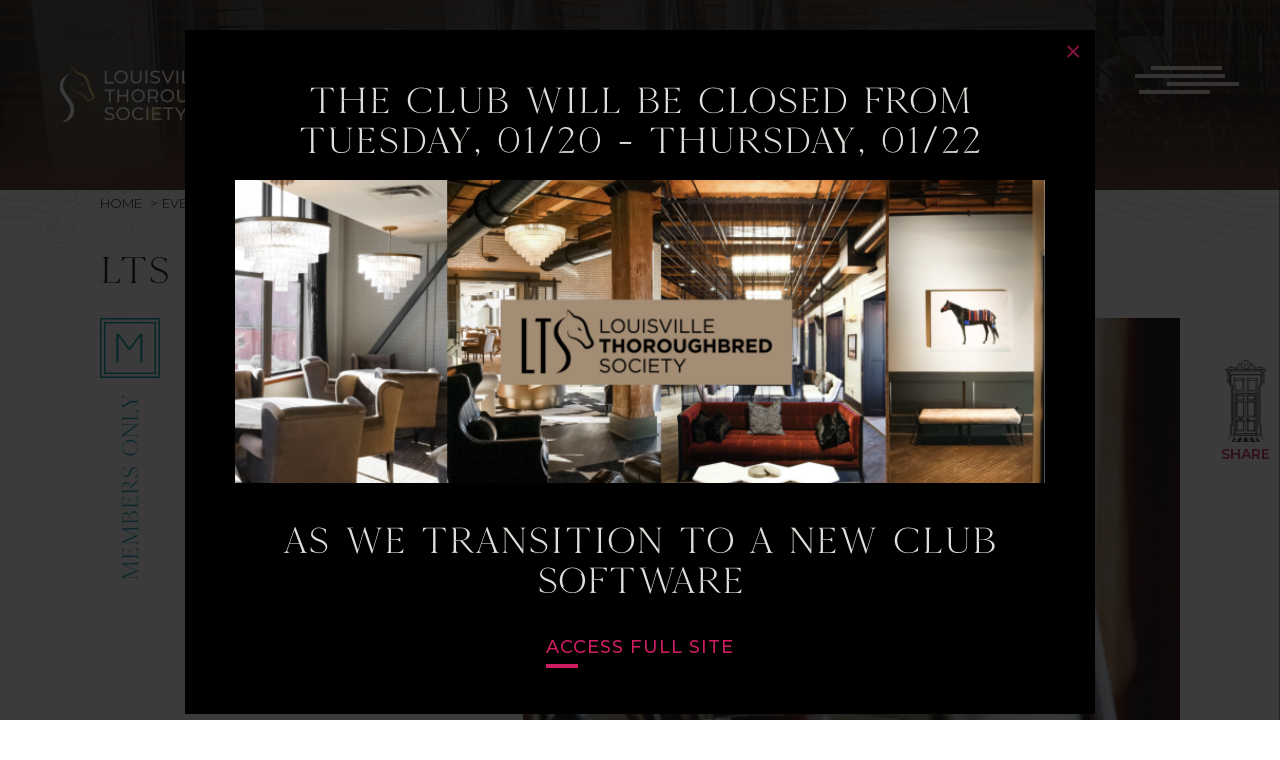

--- FILE ---
content_type: text/html; charset=UTF-8
request_url: https://ltsociety.com/events/lts-barrel-pick-willett/
body_size: 15138
content:
<!DOCTYPE html>
<html lang="en-US" class="no-js no-svg">
<head>
	<meta charset="UTF-8">
	<meta name="viewport" content="width=device-width, initial-scale=1">
	<link rel="profile" href="http://gmpg.org/xfn/11">
	<link rel="preconnect" href="https://fonts.googleapis.com">
	<link rel="preconnect" href="https://fonts.gstatic.com" crossorigin>
	<script>(function(html){html.className = html.className.replace(/\bno-js\b/,'js')})(document.documentElement);</script>
<meta name='robots' content='index, follow, max-image-preview:large, max-snippet:-1, max-video-preview:-1' />
<script>window._wca = window._wca || [];</script>

	<!-- This site is optimized with the Yoast SEO plugin v26.7 - https://yoast.com/wordpress/plugins/seo/ -->
	<title>LTS Barrel Pick - Willett - The Louisville Thoroughbred Society</title>
	<link rel="canonical" href="https://ltsociety.com/events/lts-barrel-pick-willett/" />
	<meta property="og:locale" content="en_US" />
	<meta property="og:type" content="article" />
	<meta property="og:title" content="LTS Barrel Pick - Willett - The Louisville Thoroughbred Society" />
	<meta property="og:url" content="https://ltsociety.com/events/lts-barrel-pick-willett/" />
	<meta property="og:site_name" content="The Louisville Thoroughbred Society" />
	<meta property="article:modified_time" content="2023-03-13T19:13:37+00:00" />
	<meta property="og:image" content="https://ltsociety.com/wp-content/uploads/2023/03/unnamed-1.jpg" />
	<meta property="og:image:width" content="750" />
	<meta property="og:image:height" content="964" />
	<meta property="og:image:type" content="image/jpeg" />
	<meta name="twitter:card" content="summary_large_image" />
	<script type="application/ld+json" class="yoast-schema-graph">{"@context":"https://schema.org","@graph":[{"@type":"WebPage","@id":"https://ltsociety.com/events/lts-barrel-pick-willett/","url":"https://ltsociety.com/events/lts-barrel-pick-willett/","name":"LTS Barrel Pick - Willett - The Louisville Thoroughbred Society","isPartOf":{"@id":"https://ltsociety.com/#website"},"primaryImageOfPage":{"@id":"https://ltsociety.com/events/lts-barrel-pick-willett/#primaryimage"},"image":{"@id":"https://ltsociety.com/events/lts-barrel-pick-willett/#primaryimage"},"thumbnailUrl":"https://ltsociety.com/wp-content/uploads/2023/03/unnamed-1.jpg","datePublished":"2023-03-13T19:12:58+00:00","dateModified":"2023-03-13T19:13:37+00:00","breadcrumb":{"@id":"https://ltsociety.com/events/lts-barrel-pick-willett/#breadcrumb"},"inLanguage":"en-US","potentialAction":[{"@type":"ReadAction","target":["https://ltsociety.com/events/lts-barrel-pick-willett/"]}]},{"@type":"ImageObject","inLanguage":"en-US","@id":"https://ltsociety.com/events/lts-barrel-pick-willett/#primaryimage","url":"https://ltsociety.com/wp-content/uploads/2023/03/unnamed-1.jpg","contentUrl":"https://ltsociety.com/wp-content/uploads/2023/03/unnamed-1.jpg","width":750,"height":964},{"@type":"BreadcrumbList","@id":"https://ltsociety.com/events/lts-barrel-pick-willett/#breadcrumb","itemListElement":[{"@type":"ListItem","position":1,"name":"Home","item":"https://ltsociety.com/"},{"@type":"ListItem","position":2,"name":"Events","item":"https://ltsociety.com/events/"},{"@type":"ListItem","position":3,"name":"LTS Barrel Pick &#8211; Willett"}]},{"@type":"WebSite","@id":"https://ltsociety.com/#website","url":"https://ltsociety.com/","name":"The Louisville Thoroughbred Society","description":"EMBODYING THE UNBRIDLED SPIRIT OF KENTUCKY","publisher":{"@id":"https://ltsociety.com/#organization"},"potentialAction":[{"@type":"SearchAction","target":{"@type":"EntryPoint","urlTemplate":"https://ltsociety.com/?s={search_term_string}"},"query-input":{"@type":"PropertyValueSpecification","valueRequired":true,"valueName":"search_term_string"}}],"inLanguage":"en-US"},{"@type":"Organization","@id":"https://ltsociety.com/#organization","name":"Louisville Thoroughbred Society","url":"https://ltsociety.com/","logo":{"@type":"ImageObject","inLanguage":"en-US","@id":"https://ltsociety.com/#/schema/logo/image/","url":"https://ltsociety.com/wp-content/uploads/2022/04/favicon.png","contentUrl":"https://ltsociety.com/wp-content/uploads/2022/04/favicon.png","width":128,"height":128,"caption":"Louisville Thoroughbred Society"},"image":{"@id":"https://ltsociety.com/#/schema/logo/image/"}}]}</script>
	<!-- / Yoast SEO plugin. -->


<link rel='dns-prefetch' href='//static.addtoany.com' />
<link rel='dns-prefetch' href='//maps.googleapis.com' />
<link rel='dns-prefetch' href='//cdnjs.cloudflare.com' />
<link rel='dns-prefetch' href='//stats.wp.com' />
<link rel='dns-prefetch' href='//fonts.googleapis.com' />
<link rel="alternate" title="oEmbed (JSON)" type="application/json+oembed" href="https://ltsociety.com/wp-json/oembed/1.0/embed?url=https%3A%2F%2Fltsociety.com%2Fevents%2Flts-barrel-pick-willett%2F" />
<link rel="alternate" title="oEmbed (XML)" type="text/xml+oembed" href="https://ltsociety.com/wp-json/oembed/1.0/embed?url=https%3A%2F%2Fltsociety.com%2Fevents%2Flts-barrel-pick-willett%2F&#038;format=xml" />
<style id='wp-img-auto-sizes-contain-inline-css' type='text/css'>
img:is([sizes=auto i],[sizes^="auto," i]){contain-intrinsic-size:3000px 1500px}
/*# sourceURL=wp-img-auto-sizes-contain-inline-css */
</style>
<style id='wp-block-library-inline-css' type='text/css'>
:root{--wp-block-synced-color:#7a00df;--wp-block-synced-color--rgb:122,0,223;--wp-bound-block-color:var(--wp-block-synced-color);--wp-editor-canvas-background:#ddd;--wp-admin-theme-color:#007cba;--wp-admin-theme-color--rgb:0,124,186;--wp-admin-theme-color-darker-10:#006ba1;--wp-admin-theme-color-darker-10--rgb:0,107,160.5;--wp-admin-theme-color-darker-20:#005a87;--wp-admin-theme-color-darker-20--rgb:0,90,135;--wp-admin-border-width-focus:2px}@media (min-resolution:192dpi){:root{--wp-admin-border-width-focus:1.5px}}.wp-element-button{cursor:pointer}:root .has-very-light-gray-background-color{background-color:#eee}:root .has-very-dark-gray-background-color{background-color:#313131}:root .has-very-light-gray-color{color:#eee}:root .has-very-dark-gray-color{color:#313131}:root .has-vivid-green-cyan-to-vivid-cyan-blue-gradient-background{background:linear-gradient(135deg,#00d084,#0693e3)}:root .has-purple-crush-gradient-background{background:linear-gradient(135deg,#34e2e4,#4721fb 50%,#ab1dfe)}:root .has-hazy-dawn-gradient-background{background:linear-gradient(135deg,#faaca8,#dad0ec)}:root .has-subdued-olive-gradient-background{background:linear-gradient(135deg,#fafae1,#67a671)}:root .has-atomic-cream-gradient-background{background:linear-gradient(135deg,#fdd79a,#004a59)}:root .has-nightshade-gradient-background{background:linear-gradient(135deg,#330968,#31cdcf)}:root .has-midnight-gradient-background{background:linear-gradient(135deg,#020381,#2874fc)}:root{--wp--preset--font-size--normal:16px;--wp--preset--font-size--huge:42px}.has-regular-font-size{font-size:1em}.has-larger-font-size{font-size:2.625em}.has-normal-font-size{font-size:var(--wp--preset--font-size--normal)}.has-huge-font-size{font-size:var(--wp--preset--font-size--huge)}.has-text-align-center{text-align:center}.has-text-align-left{text-align:left}.has-text-align-right{text-align:right}.has-fit-text{white-space:nowrap!important}#end-resizable-editor-section{display:none}.aligncenter{clear:both}.items-justified-left{justify-content:flex-start}.items-justified-center{justify-content:center}.items-justified-right{justify-content:flex-end}.items-justified-space-between{justify-content:space-between}.screen-reader-text{border:0;clip-path:inset(50%);height:1px;margin:-1px;overflow:hidden;padding:0;position:absolute;width:1px;word-wrap:normal!important}.screen-reader-text:focus{background-color:#ddd;clip-path:none;color:#444;display:block;font-size:1em;height:auto;left:5px;line-height:normal;padding:15px 23px 14px;text-decoration:none;top:5px;width:auto;z-index:100000}html :where(.has-border-color){border-style:solid}html :where([style*=border-top-color]){border-top-style:solid}html :where([style*=border-right-color]){border-right-style:solid}html :where([style*=border-bottom-color]){border-bottom-style:solid}html :where([style*=border-left-color]){border-left-style:solid}html :where([style*=border-width]){border-style:solid}html :where([style*=border-top-width]){border-top-style:solid}html :where([style*=border-right-width]){border-right-style:solid}html :where([style*=border-bottom-width]){border-bottom-style:solid}html :where([style*=border-left-width]){border-left-style:solid}html :where(img[class*=wp-image-]){height:auto;max-width:100%}:where(figure){margin:0 0 1em}html :where(.is-position-sticky){--wp-admin--admin-bar--position-offset:var(--wp-admin--admin-bar--height,0px)}@media screen and (max-width:600px){html :where(.is-position-sticky){--wp-admin--admin-bar--position-offset:0px}}

/*# sourceURL=wp-block-library-inline-css */
</style><style id='global-styles-inline-css' type='text/css'>
:root{--wp--preset--aspect-ratio--square: 1;--wp--preset--aspect-ratio--4-3: 4/3;--wp--preset--aspect-ratio--3-4: 3/4;--wp--preset--aspect-ratio--3-2: 3/2;--wp--preset--aspect-ratio--2-3: 2/3;--wp--preset--aspect-ratio--16-9: 16/9;--wp--preset--aspect-ratio--9-16: 9/16;--wp--preset--color--black: #000000;--wp--preset--color--cyan-bluish-gray: #abb8c3;--wp--preset--color--white: #ffffff;--wp--preset--color--pale-pink: #f78da7;--wp--preset--color--vivid-red: #cf2e2e;--wp--preset--color--luminous-vivid-orange: #ff6900;--wp--preset--color--luminous-vivid-amber: #fcb900;--wp--preset--color--light-green-cyan: #7bdcb5;--wp--preset--color--vivid-green-cyan: #00d084;--wp--preset--color--pale-cyan-blue: #8ed1fc;--wp--preset--color--vivid-cyan-blue: #0693e3;--wp--preset--color--vivid-purple: #9b51e0;--wp--preset--gradient--vivid-cyan-blue-to-vivid-purple: linear-gradient(135deg,rgb(6,147,227) 0%,rgb(155,81,224) 100%);--wp--preset--gradient--light-green-cyan-to-vivid-green-cyan: linear-gradient(135deg,rgb(122,220,180) 0%,rgb(0,208,130) 100%);--wp--preset--gradient--luminous-vivid-amber-to-luminous-vivid-orange: linear-gradient(135deg,rgb(252,185,0) 0%,rgb(255,105,0) 100%);--wp--preset--gradient--luminous-vivid-orange-to-vivid-red: linear-gradient(135deg,rgb(255,105,0) 0%,rgb(207,46,46) 100%);--wp--preset--gradient--very-light-gray-to-cyan-bluish-gray: linear-gradient(135deg,rgb(238,238,238) 0%,rgb(169,184,195) 100%);--wp--preset--gradient--cool-to-warm-spectrum: linear-gradient(135deg,rgb(74,234,220) 0%,rgb(151,120,209) 20%,rgb(207,42,186) 40%,rgb(238,44,130) 60%,rgb(251,105,98) 80%,rgb(254,248,76) 100%);--wp--preset--gradient--blush-light-purple: linear-gradient(135deg,rgb(255,206,236) 0%,rgb(152,150,240) 100%);--wp--preset--gradient--blush-bordeaux: linear-gradient(135deg,rgb(254,205,165) 0%,rgb(254,45,45) 50%,rgb(107,0,62) 100%);--wp--preset--gradient--luminous-dusk: linear-gradient(135deg,rgb(255,203,112) 0%,rgb(199,81,192) 50%,rgb(65,88,208) 100%);--wp--preset--gradient--pale-ocean: linear-gradient(135deg,rgb(255,245,203) 0%,rgb(182,227,212) 50%,rgb(51,167,181) 100%);--wp--preset--gradient--electric-grass: linear-gradient(135deg,rgb(202,248,128) 0%,rgb(113,206,126) 100%);--wp--preset--gradient--midnight: linear-gradient(135deg,rgb(2,3,129) 0%,rgb(40,116,252) 100%);--wp--preset--font-size--small: 13px;--wp--preset--font-size--medium: 20px;--wp--preset--font-size--large: 36px;--wp--preset--font-size--x-large: 42px;--wp--preset--spacing--20: 0.44rem;--wp--preset--spacing--30: 0.67rem;--wp--preset--spacing--40: 1rem;--wp--preset--spacing--50: 1.5rem;--wp--preset--spacing--60: 2.25rem;--wp--preset--spacing--70: 3.38rem;--wp--preset--spacing--80: 5.06rem;--wp--preset--shadow--natural: 6px 6px 9px rgba(0, 0, 0, 0.2);--wp--preset--shadow--deep: 12px 12px 50px rgba(0, 0, 0, 0.4);--wp--preset--shadow--sharp: 6px 6px 0px rgba(0, 0, 0, 0.2);--wp--preset--shadow--outlined: 6px 6px 0px -3px rgb(255, 255, 255), 6px 6px rgb(0, 0, 0);--wp--preset--shadow--crisp: 6px 6px 0px rgb(0, 0, 0);}:where(.is-layout-flex){gap: 0.5em;}:where(.is-layout-grid){gap: 0.5em;}body .is-layout-flex{display: flex;}.is-layout-flex{flex-wrap: wrap;align-items: center;}.is-layout-flex > :is(*, div){margin: 0;}body .is-layout-grid{display: grid;}.is-layout-grid > :is(*, div){margin: 0;}:where(.wp-block-columns.is-layout-flex){gap: 2em;}:where(.wp-block-columns.is-layout-grid){gap: 2em;}:where(.wp-block-post-template.is-layout-flex){gap: 1.25em;}:where(.wp-block-post-template.is-layout-grid){gap: 1.25em;}.has-black-color{color: var(--wp--preset--color--black) !important;}.has-cyan-bluish-gray-color{color: var(--wp--preset--color--cyan-bluish-gray) !important;}.has-white-color{color: var(--wp--preset--color--white) !important;}.has-pale-pink-color{color: var(--wp--preset--color--pale-pink) !important;}.has-vivid-red-color{color: var(--wp--preset--color--vivid-red) !important;}.has-luminous-vivid-orange-color{color: var(--wp--preset--color--luminous-vivid-orange) !important;}.has-luminous-vivid-amber-color{color: var(--wp--preset--color--luminous-vivid-amber) !important;}.has-light-green-cyan-color{color: var(--wp--preset--color--light-green-cyan) !important;}.has-vivid-green-cyan-color{color: var(--wp--preset--color--vivid-green-cyan) !important;}.has-pale-cyan-blue-color{color: var(--wp--preset--color--pale-cyan-blue) !important;}.has-vivid-cyan-blue-color{color: var(--wp--preset--color--vivid-cyan-blue) !important;}.has-vivid-purple-color{color: var(--wp--preset--color--vivid-purple) !important;}.has-black-background-color{background-color: var(--wp--preset--color--black) !important;}.has-cyan-bluish-gray-background-color{background-color: var(--wp--preset--color--cyan-bluish-gray) !important;}.has-white-background-color{background-color: var(--wp--preset--color--white) !important;}.has-pale-pink-background-color{background-color: var(--wp--preset--color--pale-pink) !important;}.has-vivid-red-background-color{background-color: var(--wp--preset--color--vivid-red) !important;}.has-luminous-vivid-orange-background-color{background-color: var(--wp--preset--color--luminous-vivid-orange) !important;}.has-luminous-vivid-amber-background-color{background-color: var(--wp--preset--color--luminous-vivid-amber) !important;}.has-light-green-cyan-background-color{background-color: var(--wp--preset--color--light-green-cyan) !important;}.has-vivid-green-cyan-background-color{background-color: var(--wp--preset--color--vivid-green-cyan) !important;}.has-pale-cyan-blue-background-color{background-color: var(--wp--preset--color--pale-cyan-blue) !important;}.has-vivid-cyan-blue-background-color{background-color: var(--wp--preset--color--vivid-cyan-blue) !important;}.has-vivid-purple-background-color{background-color: var(--wp--preset--color--vivid-purple) !important;}.has-black-border-color{border-color: var(--wp--preset--color--black) !important;}.has-cyan-bluish-gray-border-color{border-color: var(--wp--preset--color--cyan-bluish-gray) !important;}.has-white-border-color{border-color: var(--wp--preset--color--white) !important;}.has-pale-pink-border-color{border-color: var(--wp--preset--color--pale-pink) !important;}.has-vivid-red-border-color{border-color: var(--wp--preset--color--vivid-red) !important;}.has-luminous-vivid-orange-border-color{border-color: var(--wp--preset--color--luminous-vivid-orange) !important;}.has-luminous-vivid-amber-border-color{border-color: var(--wp--preset--color--luminous-vivid-amber) !important;}.has-light-green-cyan-border-color{border-color: var(--wp--preset--color--light-green-cyan) !important;}.has-vivid-green-cyan-border-color{border-color: var(--wp--preset--color--vivid-green-cyan) !important;}.has-pale-cyan-blue-border-color{border-color: var(--wp--preset--color--pale-cyan-blue) !important;}.has-vivid-cyan-blue-border-color{border-color: var(--wp--preset--color--vivid-cyan-blue) !important;}.has-vivid-purple-border-color{border-color: var(--wp--preset--color--vivid-purple) !important;}.has-vivid-cyan-blue-to-vivid-purple-gradient-background{background: var(--wp--preset--gradient--vivid-cyan-blue-to-vivid-purple) !important;}.has-light-green-cyan-to-vivid-green-cyan-gradient-background{background: var(--wp--preset--gradient--light-green-cyan-to-vivid-green-cyan) !important;}.has-luminous-vivid-amber-to-luminous-vivid-orange-gradient-background{background: var(--wp--preset--gradient--luminous-vivid-amber-to-luminous-vivid-orange) !important;}.has-luminous-vivid-orange-to-vivid-red-gradient-background{background: var(--wp--preset--gradient--luminous-vivid-orange-to-vivid-red) !important;}.has-very-light-gray-to-cyan-bluish-gray-gradient-background{background: var(--wp--preset--gradient--very-light-gray-to-cyan-bluish-gray) !important;}.has-cool-to-warm-spectrum-gradient-background{background: var(--wp--preset--gradient--cool-to-warm-spectrum) !important;}.has-blush-light-purple-gradient-background{background: var(--wp--preset--gradient--blush-light-purple) !important;}.has-blush-bordeaux-gradient-background{background: var(--wp--preset--gradient--blush-bordeaux) !important;}.has-luminous-dusk-gradient-background{background: var(--wp--preset--gradient--luminous-dusk) !important;}.has-pale-ocean-gradient-background{background: var(--wp--preset--gradient--pale-ocean) !important;}.has-electric-grass-gradient-background{background: var(--wp--preset--gradient--electric-grass) !important;}.has-midnight-gradient-background{background: var(--wp--preset--gradient--midnight) !important;}.has-small-font-size{font-size: var(--wp--preset--font-size--small) !important;}.has-medium-font-size{font-size: var(--wp--preset--font-size--medium) !important;}.has-large-font-size{font-size: var(--wp--preset--font-size--large) !important;}.has-x-large-font-size{font-size: var(--wp--preset--font-size--x-large) !important;}
/*# sourceURL=global-styles-inline-css */
</style>

<style id='classic-theme-styles-inline-css' type='text/css'>
/*! This file is auto-generated */
.wp-block-button__link{color:#fff;background-color:#32373c;border-radius:9999px;box-shadow:none;text-decoration:none;padding:calc(.667em + 2px) calc(1.333em + 2px);font-size:1.125em}.wp-block-file__button{background:#32373c;color:#fff;text-decoration:none}
/*# sourceURL=/wp-includes/css/classic-themes.min.css */
</style>
<style id='woocommerce-inline-inline-css' type='text/css'>
.woocommerce form .form-row .required { visibility: visible; }
/*# sourceURL=woocommerce-inline-inline-css */
</style>
<link rel='stylesheet' id='google-fonts-css' href='https://fonts.googleapis.com/css2?family=Montserrat:ital,wght@0,300;0,400;0,500;0,600;0,700;1,300;1,400;1,500&#038;display=swap' type='text/css' media='all' />
<link rel='stylesheet' id='theme-css' href='https://ltsociety.com/wp-content/themes/makespace-child/style.css?ver=1744908128' type='text/css' media='all' />
<link rel='stylesheet' id='addtoany-css' href='https://ltsociety.com/wp-content/plugins/add-to-any/addtoany.min.css?ver=1.16' type='text/css' media='all' />
<script type="text/javascript" src="https://ltsociety.com/wp-includes/js/jquery/jquery.min.js?ver=3.7.1" id="jquery-core-js"></script>
<script type="text/javascript" src="https://ltsociety.com/wp-includes/js/jquery/jquery-migrate.min.js?ver=3.4.1" id="jquery-migrate-js"></script>
<script type="text/javascript" id="addtoany-core-js-before">
/* <![CDATA[ */
window.a2a_config=window.a2a_config||{};a2a_config.callbacks=[];a2a_config.overlays=[];a2a_config.templates={};

//# sourceURL=addtoany-core-js-before
/* ]]> */
</script>
<script type="text/javascript" defer src="https://static.addtoany.com/menu/page.js" id="addtoany-core-js"></script>
<script type="text/javascript" defer src="https://ltsociety.com/wp-content/plugins/add-to-any/addtoany.min.js?ver=1.1" id="addtoany-jquery-js"></script>
<script type="text/javascript" src="https://ltsociety.com/wp-content/plugins/woocommerce/assets/js/jquery-blockui/jquery.blockUI.min.js?ver=2.7.0-wc.10.4.3" id="wc-jquery-blockui-js" defer="defer" data-wp-strategy="defer"></script>
<script type="text/javascript" id="wc-add-to-cart-js-extra">
/* <![CDATA[ */
var wc_add_to_cart_params = {"ajax_url":"/wp-admin/admin-ajax.php","wc_ajax_url":"/?wc-ajax=%%endpoint%%","i18n_view_cart":"View cart","cart_url":"https://ltsociety.com/cart/","is_cart":"","cart_redirect_after_add":"no"};
//# sourceURL=wc-add-to-cart-js-extra
/* ]]> */
</script>
<script type="text/javascript" src="https://ltsociety.com/wp-content/plugins/woocommerce/assets/js/frontend/add-to-cart.min.js?ver=10.4.3" id="wc-add-to-cart-js" defer="defer" data-wp-strategy="defer"></script>
<script type="text/javascript" src="https://ltsociety.com/wp-content/plugins/woocommerce/assets/js/js-cookie/js.cookie.min.js?ver=2.1.4-wc.10.4.3" id="wc-js-cookie-js" defer="defer" data-wp-strategy="defer"></script>
<script type="text/javascript" id="woocommerce-js-extra">
/* <![CDATA[ */
var woocommerce_params = {"ajax_url":"/wp-admin/admin-ajax.php","wc_ajax_url":"/?wc-ajax=%%endpoint%%","i18n_password_show":"Show password","i18n_password_hide":"Hide password"};
//# sourceURL=woocommerce-js-extra
/* ]]> */
</script>
<script type="text/javascript" src="https://ltsociety.com/wp-content/plugins/woocommerce/assets/js/frontend/woocommerce.min.js?ver=10.4.3" id="woocommerce-js" defer="defer" data-wp-strategy="defer"></script>
<script type="text/javascript" async defer src="https://maps.googleapis.com/maps/api/js?key=AIzaSyD1_WhjEj-eR4vkFQVnvOFgT2Z6Smxcixc&amp;ver=6.9" id="google-maps-js"></script>
<script type="text/javascript" src="https://cdnjs.cloudflare.com/ajax/libs/bodymovin/5.6.5/lottie.min.js?ver=6.9" id="lottie-js"></script>
<script type="text/javascript" id="theme-js-extra">
/* <![CDATA[ */
var MSWObject = {"ajax_url":"https://ltsociety.com/wp-admin/admin-ajax.php","home_url":"https://ltsociety.com","show_dashboard_link":"0","site_url":"https://ltsociety.com","stylesheet_directory":"https://ltsociety.com/wp-content/themes/makespace-child","google_map_data":"[{\"location_name\":\"209 East Main Street, Louisville, KY\",\"location_id\":103,\"location_url\":\"\",\"lat\":38.2562357999999989033312886022031307220458984375,\"lng\":-85.749240200000002687374944798648357391357421875,\"street_address_line_1\":\"209 E Main St\",\"street_address_line_2\":\"(Located in the Hughes Building, 2nd Floor)\",\"city\":\"Louisville\",\"state_region\":\"Kentucky\",\"zip_postal_code\":\"40202\",\"country\":\"United States\",\"marker\":\"https:\\/\\/ltsociety.com\\/wp-content\\/uploads\\/2022\\/04\\/map-marker.png\"}]"};
//# sourceURL=theme-js-extra
/* ]]> */
</script>
<script type="text/javascript" src="https://ltsociety.com/wp-content/themes/makespace-child/scripts.min.js?ver=1744908129" id="theme-js"></script>
<script type="text/javascript" src="https://stats.wp.com/s-202603.js" id="woocommerce-analytics-js" defer="defer" data-wp-strategy="defer"></script>
<link rel="https://api.w.org/" href="https://ltsociety.com/wp-json/" /><link rel="alternate" title="JSON" type="application/json" href="https://ltsociety.com/wp-json/wp/v2/msw_events/3366" />	<style>img#wpstats{display:none}</style>
		<link rel="icon" type="image/png" href="https://ltsociety.com/wp-content/uploads/2022/04/favicon.png">
<link rel="alternate" type="application/rss+xml" title="The Louisville Thoroughbred Society RSS Feed" href="https://ltsociety.com/feed/">
<!-- Global site tag (gtag.js) - Google Analytics -->
<script async src="https://www.googletagmanager.com/gtag/js?id=G-PJBM3SNLBK"></script>
<script>
  window.dataLayer = window.dataLayer || [];
  function gtag(){dataLayer.push(arguments);}
  gtag('js', new Date());

  gtag('config', 'G-PJBM3SNLBK');
</script>

<!-- Segment Pixel - LTS Main Page Retargeting Pixel Retargeting Pixel - DO NOT MODIFY --><script src='https://secure.adnxs.com/seg?add=35008509&t=1' type='text/javascript'></script><!-- End of Segment Pixel -->	<noscript><style>.woocommerce-product-gallery{ opacity: 1 !important; }</style></noscript>
	<link rel='stylesheet' id='wc-stripe-blocks-checkout-style-css' href='https://ltsociety.com/wp-content/plugins/woocommerce-gateway-stripe/build/upe-blocks.css?ver=5149cca93b0373758856' type='text/css' media='all' />
<link rel='stylesheet' id='wc-blocks-style-css' href='https://ltsociety.com/wp-content/plugins/woocommerce/assets/client/blocks/wc-blocks.css?ver=wc-10.4.3' type='text/css' media='all' />
</head>

<body class="wp-singular msw_events-template-default single single-msw_events postid-3366 wp-theme-makespace-framework wp-child-theme-makespace-child theme-makespace-framework woocommerce-no-js makespace">
	<a class="visually-hidden skip-link" href="#MainContent">Skip to content</a>
	<a href="javascript:void(0)" class="nav-toggle" id="ocn-overlay"></a>
	<div id="ocn">
		<div id="ocn-inner">
			<div id="ocn-top">
				<a href="https://ltsociety.com" title="The Louisville Thoroughbred Society" id="ocn-brand">
					<img src="https://ltsociety.com/wp-content/uploads/2022/04/lts-logo-final-left-rev@2x2.png" alt="The Louisville Thoroughbred Society">
				</a>
				<button name="Mobile navigation toggle" aria-pressed="false" class="nav-toggle" type="button" id="ocn-close" aria-labelledby="ocn-toggle-label">
					<span class="screen-reader-text" id="ocn-toggle-label">Close navigation</span>
					<span class="bar bar-1"></span>
					<span class="bar bar-2"></span>
					<span class="bar bar-3"></span>
					<span class="bar bar-4"></span>
					<span class="label">Close Menu</span>
				</button>
			</div>

			<div id="ocn-main">
				<div class="ocn-menu">
										<a class="header-cart" href="https://ltsociety.com/cart/">
						<span class="cart-count">0</span>
						<i class="fal fa-shopping-cart"></i>
					</a>
					<nav id="ocn-nav-primary" class="menu-main-menu-container"><ul id="menu-main-menu" class="menu"><li id="menu-item-1290" class="menu-item menu-item-type-custom menu-item-object-custom menu-item-has-children menu-item-1290"><span class="ocn-link-wrap"><a href="#">The Society</a><button aria-pressed="false" name="Menu item dropdown toggle" class="ocn-sub-menu-button"></button></span>
<ul class="sub-menu">
	<li id="menu-item-685" class="menu-item menu-item-type-post_type menu-item-object-page menu-item-685"><span class="ocn-link-wrap"><a href="https://ltsociety.com/the-society/the-concept/">About</a><button aria-pressed="false" name="Menu item dropdown toggle" class="ocn-sub-menu-button"></button></span></li>
	<li id="menu-item-348" class="menu-item menu-item-type-post_type_archive menu-item-object-staff_module menu-item-348"><span class="ocn-link-wrap"><a href="https://ltsociety.com/our-team/">Our Team</a><button aria-pressed="false" name="Menu item dropdown toggle" class="ocn-sub-menu-button"></button></span></li>
	<li id="menu-item-321" class="menu-item menu-item-type-post_type menu-item-object-page menu-item-321"><span class="ocn-link-wrap"><a href="https://ltsociety.com/the-society/faq/">FAQ</a><button aria-pressed="false" name="Menu item dropdown toggle" class="ocn-sub-menu-button"></button></span></li>
</ul>
</li>
<li id="menu-item-322" class="menu-item menu-item-type-post_type menu-item-object-page menu-item-has-children menu-item-322"><span class="ocn-link-wrap"><a href="https://ltsociety.com/offerings/">Offerings</a><button aria-pressed="false" name="Menu item dropdown toggle" class="ocn-sub-menu-button"></button></span>
<ul class="sub-menu">
	<li id="menu-item-7948" class="menu-item menu-item-type-post_type menu-item-object-page menu-item-7948"><span class="ocn-link-wrap"><a href="https://ltsociety.com/horseracing/">Horse Racing</a><button aria-pressed="false" name="Menu item dropdown toggle" class="ocn-sub-menu-button"></button></span></li>
	<li id="menu-item-1273" class="menu-item menu-item-type-post_type menu-item-object-page menu-item-1273"><span class="ocn-link-wrap"><a href="https://ltsociety.com/offerings/spirits/">Spirits</a><button aria-pressed="false" name="Menu item dropdown toggle" class="ocn-sub-menu-button"></button></span></li>
	<li id="menu-item-1274" class="menu-item menu-item-type-post_type menu-item-object-page menu-item-1274"><span class="ocn-link-wrap"><a href="https://ltsociety.com/offerings/cigars/">Cigars</a><button aria-pressed="false" name="Menu item dropdown toggle" class="ocn-sub-menu-button"></button></span></li>
	<li id="menu-item-1275" class="menu-item menu-item-type-post_type menu-item-object-page menu-item-1275"><span class="ocn-link-wrap"><a href="https://ltsociety.com/offerings/social/">Social</a><button aria-pressed="false" name="Menu item dropdown toggle" class="ocn-sub-menu-button"></button></span></li>
</ul>
</li>
<li id="menu-item-334" class="menu-item menu-item-type-post_type menu-item-object-page menu-item-has-children menu-item-334"><span class="ocn-link-wrap"><a href="https://ltsociety.com/membership/">Membership</a><button aria-pressed="false" name="Menu item dropdown toggle" class="ocn-sub-menu-button"></button></span>
<ul class="sub-menu">
	<li id="menu-item-1126" class="menu-item menu-item-type-post_type menu-item-object-page menu-item-1126"><span class="ocn-link-wrap"><a href="https://ltsociety.com/membership/premier-membership/">Premier Membership</a><button aria-pressed="false" name="Menu item dropdown toggle" class="ocn-sub-menu-button"></button></span></li>
	<li id="menu-item-1127" class="menu-item menu-item-type-post_type menu-item-object-page menu-item-1127"><span class="ocn-link-wrap"><a href="https://ltsociety.com/membership/corporate-membership/">Corporate Membership</a><button aria-pressed="false" name="Menu item dropdown toggle" class="ocn-sub-menu-button"></button></span></li>
	<li id="menu-item-1128" class="menu-item menu-item-type-post_type menu-item-object-page menu-item-1128"><span class="ocn-link-wrap"><a href="https://ltsociety.com/membership/young-professional-membership/">Young Professional Membership</a><button aria-pressed="false" name="Menu item dropdown toggle" class="ocn-sub-menu-button"></button></span></li>
	<li id="menu-item-1129" class="menu-item menu-item-type-post_type menu-item-object-page menu-item-1129"><span class="ocn-link-wrap"><a href="https://ltsociety.com/membership/traveler-membership/">Traveler Membership</a><button aria-pressed="false" name="Menu item dropdown toggle" class="ocn-sub-menu-button"></button></span></li>
</ul>
</li>
<li id="menu-item-744" class="menu-item menu-item-type-post_type menu-item-object-page menu-item-744"><span class="ocn-link-wrap"><a href="https://ltsociety.com/corporate-members/">Corporate Members</a><button aria-pressed="false" name="Menu item dropdown toggle" class="ocn-sub-menu-button"></button></span></li>
<li id="menu-item-3505" class="menu-item menu-item-type-post_type menu-item-object-page menu-item-3505"><span class="ocn-link-wrap"><a href="https://ltsociety.com/culinary/">Cuisine and Libations</a><button aria-pressed="false" name="Menu item dropdown toggle" class="ocn-sub-menu-button"></button></span></li>
<li id="menu-item-340" class="menu-item menu-item-type-post_type_archive menu-item-object-msw_events menu-item-340"><span class="ocn-link-wrap"><a href="https://ltsociety.com/events/">Happenings</a><button aria-pressed="false" name="Menu item dropdown toggle" class="ocn-sub-menu-button"></button></span></li>
<li id="menu-item-657" class="menu-item menu-item-type-post_type menu-item-object-page menu-item-657"><span class="ocn-link-wrap"><a href="https://ltsociety.com/shop/">Society Shoppe</a><button aria-pressed="false" name="Menu item dropdown toggle" class="ocn-sub-menu-button"></button></span></li>
<li id="menu-item-7893" class="menu-item menu-item-type-post_type menu-item-object-page menu-item-7893"><span class="ocn-link-wrap"><a href="https://ltsociety.com/?page_id=7840">Private Events</a><button aria-pressed="false" name="Menu item dropdown toggle" class="ocn-sub-menu-button"></button></span></li>
<li id="menu-item-1131" class="menu-item menu-item-type-post_type menu-item-object-page menu-item-1131"><span class="ocn-link-wrap"><a href="https://ltsociety.com/louisville-thoroughbred-society-penthouse-loft/">Stay</a><button aria-pressed="false" name="Menu item dropdown toggle" class="ocn-sub-menu-button"></button></span></li>
<li id="menu-item-782" class="menu-item menu-item-type-post_type menu-item-object-page menu-item-782"><span class="ocn-link-wrap"><a href="https://ltsociety.com/contact/">Contact Us</a><button aria-pressed="false" name="Menu item dropdown toggle" class="ocn-sub-menu-button"></button></span></li>
<li id="menu-item-2373" class="menu-item menu-item-type-custom menu-item-object-custom menu-item-2373"><span class="ocn-link-wrap"><a target="_blank" href="https://members.ltsociety.com/">Member Portal</a><button aria-pressed="false" name="Menu item dropdown toggle" class="ocn-sub-menu-button"></button></span></li>
</ul></nav>				</div>

				<aside class="ocn-contact">
										<div class="ocn-contact-heading">
						<div class="box">
															<p class="phone"><a href="tel:5024161282">(502) 416-1282</a></p>
																						<p class="address">
																			<a title="Get directions" href="https://www.google.com/maps/dir/?api=1&destination=209+E+Main+St+%23200+Louisville%2C+KY+40202" target="_blank"><span>209 E Main St, </span> <span class="wrap">(Located in the Hughes Building, 2nd Floor), </span> <span>Louisville, Kentucky 40202</span> <i class="far fa-map-marker-alt"></i></a>
																	</p>
													</div>
					</div>
					
																<div class="ocn-cta-link">
															<a href="https://members.ltsociety.com/dining" class="button" target="_blank">Make A Lunch Reservation</a>
																						<div class="ocn-cta-note">You must be a member to make reservations.</div>
													</div>
					
					<div class="ocn-contact-hours">
													<section class="hours-list hours-1">
								<h3 class="title">Society Hours</h3>
								<table cellpadding="0" cellspacing="0">
																			<tr>
											<th>Monday</th>
											<td>Closed</td>
										</tr>
																			<tr>
											<th>Tuesday</th>
											<td>11:30am - 11:00pm</td>
										</tr>
																			<tr>
											<th>Wednesday</th>
											<td>11:30am - 11:00pm</td>
										</tr>
																			<tr>
											<th>Thursday</th>
											<td>11:30am - 11:00pm</td>
										</tr>
																			<tr>
											<th>Friday</th>
											<td>11:30am - 11:00pm</td>
										</tr>
																			<tr>
											<th>Saturday</th>
											<td>11:30am - 11:00pm</td>
										</tr>
																			<tr>
											<th>Sunday</th>
											<td>Closed</td>
										</tr>
																	</table>
							</section>
																			<section class="hours-list hours-2">
								<h3 class="title">Kitchen Hours</h3>
								<table cellpadding="0" cellspacing="0">
																			<tr>
											<td>
												<h4 class="subtitle">Menu</h4>

												<table cellpadding="0" cellspacing="0">
																											<tr>
															<th>																Tues - Sat															</th>
															<td>11:30am - 10:00pm</td>
														</tr>
																									</table>
											</td>
										</tr>
																	</table>
							</section>
											</div>
				</aside>
			</div>
		</div>
	</div>
	<header class="site-header" role="banner">
		<div id="header-height-measure"></div>
		<div id="header-scroll-height-measure"></div>
		<div class="inner">
			<div class="site-header-logo">
				<a href="https://ltsociety.com" title="The Louisville Thoroughbred Society" class="brand">
					<img src="https://ltsociety.com/wp-content/uploads/2022/04/lts-logo-final-left-rev@2x2.png" alt="The Louisville Thoroughbred Society">
					<div id="header-logo-anim"></div>
				</a>
			</div>
						<button name="Navigation toggle" aria-pressed="false" class="nav-toggle" type="button" id="nav-toggle" aria-labelledby="nav-toggle-label">
				<span class="screen-reader-text" id="nav-toggle-label">Open navigation</span>
				<span class="bar bar-1"></span>
				<span class="bar bar-2"></span>
				<span class="bar bar-3"></span>
				<span class="bar bar-4"></span>
			</button>
		</div>
	</header>

	
			<aside class="msw-page-header">
	<div class="bg" style="background-image: url(https://ltsociety.com/wp-content/uploads/2022/04/a-73031800-people-table-web@2x.jpg);"></div>
	<div class="overlay"></div>
</aside>	
	<div id="MainContent" class="wrapper" role="main">
		
			<div id="breadcrumbs">
			<div class="container">
				<ul><li><a href="https://ltsociety.com/">Home</a></li></li>  <li><a href="https://ltsociety.com/events/">Events</a></li></li>  <li><li class="breadcrumb_last" aria-current="page">LTS Barrel Pick &#8211; Willett</li></ul>			</div>
		</div>
	
		
	<div class="container">
					<article class="post-3366 msw_events type-msw_events status-publish has-post-thumbnail hentry event_category-members-only" id="post-3366">
				<h1>LTS Barrel Pick &#8211; Willett</h1>

				
									<div class="event-access-label">
						<img src="https://ltsociety.com/wp-content/themes/makespace-child/assets/event-label-m.png" alt="">
						<div class="text">Members Only</div>
					</div>
				
				<div class="wysiwyg">
									</div>
				
				<div class="single-event-main-row">
											<div class="event-access-label">
							<img src="https://ltsociety.com/wp-content/themes/makespace-child/assets/event-label-m.png" alt="">
							<div class="text">Members Only</div>
						</div>
					
											<div class="single-event-image">
							<img src="https://ltsociety.com/wp-content/uploads/2023/03/unnamed-1.jpg" alt="">
						</div>
					
					<div class="single-event-content">
						<section class="event-date">
							<h2>Date:</h2>
							<strong>Friday, March 17, 2023</strong>


						</section>
						<section class="event-time">
							<h2>Time:</h2>
							<strong>6:00pm - 8:00pm</strong>
						</section>
													<section class="event-location">
								<h2>Location:</h2>
								<p>
									<strong>The Society</strong><br>
									
									209 East Main Street<br>Louisville, KY 40202<br>										<a href="https://www.google.com/maps/dir//209 East Main Street, Louisville, KY, USA" target="_blank">Get Directions</a>
																	</p>
							</section>
																			<section class="event-details">
								<h2>Details:</h2>
								<div class="wysiwyg">
									<p><strong>THIS EVENT IS AT CAPACITY. </strong></p>
<p>Please email eiman@ltsociety.com for inquires regarding the waitlist.</p>
<p>&nbsp;</p>
<p>Please join us to taste our Willett barrel pick!</p>
<p>Reservations are at a first come, first serve basis.</p>
<p>This is a FREE event. Members Only.</p>
								</div>
							</section>
																	</div>
				</div>

				<section class="single-event-cost">
					<p>
													This is a Free Event
											</p>

											<p>Members Only</p>
									</section>
				
				<div class="single-share">
					<div class="inner">
						<img class="share-icon" src="https://ltsociety.com/wp-content/themes/makespace-child/assets/door-icon-black.png" alt="">
						<div class="share-title">Share</div>
					</div>
					<div class="addtoany_shortcode"><div class="a2a_kit a2a_kit_size_32 addtoany_list" data-a2a-url="https://ltsociety.com/events/lts-barrel-pick-willett/" data-a2a-title="LTS Barrel Pick – Willett"><a class="a2a_button_facebook" href="https://www.addtoany.com/add_to/facebook?linkurl=https%3A%2F%2Fltsociety.com%2Fevents%2Flts-barrel-pick-willett%2F&amp;linkname=LTS%20Barrel%20Pick%20%E2%80%93%20Willett" title="Facebook" rel="nofollow noopener" target="_blank"></a><a class="a2a_button_twitter" href="https://www.addtoany.com/add_to/twitter?linkurl=https%3A%2F%2Fltsociety.com%2Fevents%2Flts-barrel-pick-willett%2F&amp;linkname=LTS%20Barrel%20Pick%20%E2%80%93%20Willett" title="Twitter" rel="nofollow noopener" target="_blank"></a><a class="a2a_button_email" href="https://www.addtoany.com/add_to/email?linkurl=https%3A%2F%2Fltsociety.com%2Fevents%2Flts-barrel-pick-willett%2F&amp;linkname=LTS%20Barrel%20Pick%20%E2%80%93%20Willett" title="Email" rel="nofollow noopener" target="_blank"></a><a class="a2a_dd addtoany_share_save addtoany_share" href="https://www.addtoany.com/share"></a></div></div>				</div>
		
				<footer class="single-pagination">
										<ul>
						<li class="item prev">
															<a title="Previous" href="https://ltsociety.com/events/st-patricks-day-party/">
									<i class="far fa-angle-left"></i> <span class="text">Previous</span>
								</a>
													</li>
						<li class="item all">
							<a href="https://ltsociety.com/events/">Back to Events Calendar</a>
						</li>
						<li class="item next">
															<a title="Next" href="https://ltsociety.com/events/wine-down-wednesday-6/">
									<span class="text">Next Event</span> <i class="far fa-angle-right"></i>
								</a>
													</li>
					</ul>
				</footer>
			</article>
			</div>

		</div><!-- /.wrapper -->
		<footer class="site-footer">
											<div class="bg" style="background-image:url(https://ltsociety.com/wp-content/uploads/2023/03/LTS-NYE-22_2AM5121-1400x934.jpg)"></div>
						<div class="footer-main">
									<div class="footer-right">
						<div class="footer-contact">
														<div class="heading">
																	<div class="icon">
										<img src="https://ltsociety.com/wp-content/uploads/2022/04/lts-door-icon-horsehead-gray@2x.png" alt="">
									</div>
																<div class="box">
																			<p class="phone"><a href="tel:5024161282">(502) 416-1282</a></p>
																												<p class="address">
																							<a title="Get directions" href="https://www.google.com/maps/dir/?api=1&destination=209+E+Main+St+%23200+Louisville%2C+KY+40202" target="_blank"><span>209 E Main St, </span> <span class="wrap">(Located in the Hughes Building, 2nd Floor), </span> <span>Louisville, Kentucky 40202</span></a>
																					</p>
																	</div>
							</div>

							<div class="hours">
																	<section class="hours-list hours-1">
										<h3 class="title">Society Hours</h3>
										<table cellpadding="0" cellspacing="0">
																							<tr>
													<th>Monday</th>
													<td>Closed</td>
												</tr>
																							<tr>
													<th>Tuesday</th>
													<td>11:30am - 11:00pm</td>
												</tr>
																							<tr>
													<th>Wednesday</th>
													<td>11:30am - 11:00pm</td>
												</tr>
																							<tr>
													<th>Thursday</th>
													<td>11:30am - 11:00pm</td>
												</tr>
																							<tr>
													<th>Friday</th>
													<td>11:30am - 11:00pm</td>
												</tr>
																							<tr>
													<th>Saturday</th>
													<td>11:30am - 11:00pm</td>
												</tr>
																							<tr>
													<th>Sunday</th>
													<td>Closed</td>
												</tr>
																					</table>
									</section>
																									<section class="hours-list hours-2">
										<h3 class="title">Kitchen Hours</h3>
										<table cellpadding="0" cellspacing="0">
																							<tr>
													<td>
														<h4 class="subtitle">Menu</h4>

														<table cellpadding="0" cellspacing="0">
																															<tr>
																	<th>
																		Tues - Sat																	</th>
																	<td>11:30am - 10:00pm</td>
																</tr>
																													</table>
													</td>
												</tr>
																					</table>
									</section>
															</div>
						</div>
					</div>
								<div class="footer-left">
											
																			<p class="section-link">
								<a href="https://ltsociety.com/membership/" target="" class="button center">Inquire About Membership</a>
							</p>
																						<div class="footer-message">
							<h4 class="title">The Society’s Dress Code</h4>
							<div class="message">We suggest that you dress to Impress.</div>
															<div class="sub-note">The intent of LTS is to maintain an appropriate dress code for its members and their guests to create a professional and first-class social atmosphere. Dress code is extremely important and will be maintained as Business Casual. 
Gentlemen are required to wear slacks, dress/golf  shorts or dress jeans and a collared shirt or sweater. Ladies will be required to wear dresses, skirts, dress jeans, slacks, blouses, or sweaters. 
No abbreviated attire including athletic wear, t-shirts, gym attire, hoodies, yoga pants, lounge wear, tracksuits, sweatpants, sports jerseys, ripped jeans, bralettes, flat bill hats, ball caps, exposed undergarments, or clothing with offensive languages or images will not be allowed throughout the club. 
Tennis shoes with no more than two neutral colors are permitted. No athletic sandals, slides, slippers or flip flops. Women’s fashion sandals and wedges are permitted. 
From time to time, special events will require jackets, cocktail attire, or black tie; this requirement will be published on the event registration platform and on marketing materials. 
We appreciate your cooperation.</div>
													</div>
									</div>
			</div>

			
			<div class="footer-menu">
				<nav class="footer-inlinks">
					<p class="copyright" role="contentinfo">&copy;2026 The Louisville Thoroughbred Society  All rights reserved.</p>
					<nav id="footer-nav" class="menu-footer-links-container"><ul id="menu-footer-links" class="menu"><li id="menu-item-110" class="menu-item menu-item-type-post_type menu-item-object-page menu-item-110"><a href="https://ltsociety.com/site-map/">Site Map</a></li>
<li id="menu-item-111" class="menu-item menu-item-type-post_type menu-item-object-page menu-item-111"><a href="https://ltsociety.com/site-info/">Site Info</a></li>
<li id="menu-item-112" class="menu-item menu-item-type-post_type menu-item-object-page menu-item-112"><a href="https://ltsociety.com/contact/">Contact Us</a></li>
</ul></nav>				</nav>

				<div class="footer-outlinks">
																		<ul class="footer-social">
																										<li>
										<a title="Facebook" href="https://www.facebook.com/profile.php?id=100094427182735&mibextid=LQQJ4d" target="_blank">
											<span class="fab fa-facebook-f"></span>
										</a>
									</li>
																										<li>
										<a title="Instagram" href="https://www.instagram.com/ltsocietyky/" target="_blank">
											<span class="fab fa-instagram"></span>
										</a>
									</li>
															</ul>
																<div class="site-footer__attribution">
						<a href="https://www.omythic.com/" title="Branding by Omythic" target="_blank"  class="omythic">
							<svg version="1.1" xmlns="http://www.w3.org/2000/svg" xmlns:xlink="http://www.w3.org/1999/xlink" x="0px" y="0px"
								 width="1694.23px" height="296.77px" viewBox="0 0 1694.23 296.77"
								 style="overflow:visible;enable-background:new 0 0 1694.23 296.77;" xml:space="preserve">
								<g>
									<g>
										<path d="M112.9,40.37c-79.1,0-112.9,65.6-112.9,112c0,51.6,32.7,112.6,111.2,112.6c69,0,114.3-53,114.3-117.2
											C225.5,81.07,177.3,40.37,112.9,40.37z M198,156.07c-9.1,2.2-16.2,5.3-22.4,8.5c-1.8,0.9-2.5,3.3-1.3,5c9.1,13,15.2,39.5-0.9,61.2
											c-0.2,0.3-0.4,0.6-0.5,1c-17.4,17.9-39.8,22.4-54,22.4c-51.6,0-91.7-43-91.7-109.7c0-62.7,35.8-94.2,83.7-94.2
											c45.3,0,87.1,37,87.1,105.7C198,155.97,198,155.97,198,156.07z"/>
										<path d="M763.5,44.37c-5.4,0-26.1,0.9-27.8,0.9c-2.3,0-11.5-0.9-18.9-0.9c-2.9,0-4.6,0.6-4.6,1.7c0,1.4,1.7,2,4.3,2.9
											c3.4,0.9,4.6,4,4.6,8c0,3.7-1.2,8.6-4.9,14.6c-5.7,9.4-42.1,72.2-47.6,84.2c-5.2-8.3-48.1-82.2-52.7-90.5
											c-2.3-4.3-3.7-7.7-3.7-11.2c0-2.3,1.4-4,3.7-5.2c2.6-1.2,4.3-1.4,4.3-2.6s-0.6-2-3.7-2c-11.2,0-22.1,0.9-24.1,0.9
											c-1.4,0-22.9-0.9-28.4-0.9c-2.6,0-3.7,0.9-3.7,2c0,1.4,1.4,2,2.9,2c2.6,0,8,1.7,12.3,4.6c5.2,3.4,12.3,10.6,19.5,21.2
											c10,14.9,48.4,77.9,50.4,82.5c3.7,8.3,6.6,14.6,6.6,30.1v24.6c0,4.6,0,16.6-0.9,28.6c-0.6,8.3-3.2,14.6-8.9,15.8
											c-2.6,0.6-6,1.1-8.6,1.1c-1.7,0-2.3,0.9-2.3,1.7c0,1.7,1.4,2.3,4.6,2.3c8.6,0,26.6-0.9,28.1-0.9c1.4,0,19.5,0.9,35.2,0.9
											c3.2,0,4.6-0.9,4.6-2.3c0-0.9-0.6-1.7-2.3-1.7c-2.6,0-8.9-0.6-12.9-1.1c-8.6-1.1-11.2-7.5-11.8-15.8c-0.9-12-0.9-24.1-0.9-28.6
											v-24.6c0-9.4,0-18.3,4.3-28.6c5.2-12.3,45.3-79.6,54.7-91.1c6.3-7.7,9.5-11.2,15.2-14.6c4.6-2.9,10-4,13.2-4
											c2.3,0,3.7-0.9,3.7-2.3C767.3,44.97,765.5,44.37,763.5,44.37z"/>
										<path d="M972.5,42.37c-2.3,0-10,2.9-28.4,2.9H836.7c-3.4,0-14.3-0.6-22.6-1.4c-7.7-0.6-10.6-3.4-12.6-3.4c-1.2,0-2.3,3.7-2.9,5.4
											c-0.6,2.3-6.3,26.9-6.3,29.8c0,1.7,0.6,2.6,1.4,2.6c1.2,0,2-0.6,2.9-2.9c0.9-2,1.7-4,4.9-8.9c4.6-6.9,11.5-8.9,29.2-9.2l42.4-0.6
											v121.2c0,27.5,0,50.1-1.4,62.2c-1.2,8.3-2.6,14.6-8.3,15.8c-2.6,0.6-6,1.1-8.6,1.1c-1.7,0-2.3,0.9-2.3,1.7c0,1.7,1.4,2.3,4.6,2.3
											c8.6,0,26.6-0.9,28.1-0.9c1.4,0,19.5,0.9,35.2,0.9c3.2,0,4.6-0.9,4.6-2.3c0-0.9-0.6-1.7-2.3-1.7c-2.6,0-8.9-0.6-12.9-1.1
											c-8.6-1.1-10.3-7.5-11.2-15.8c-1.4-12-1.4-34.7-1.4-62.2V56.67l36.1,0.6c27.5,0.6,34.1,7.2,35.2,15.8l0.3,3.2
											c0.3,4,0.9,4.9,2.3,4.9c1.2,0,2-1.2,2-3.7c0-3.2,0.9-22.9,0.9-31.5C974,44.07,974,42.37,972.5,42.37z"/>
										<path d="M1375.7,235.17c-2.6,0-3.7-0.6-7.7-1.1c-8.6-1.1-10.3-7.5-11.2-15.8c-1.4-12-1.4-34.7-1.4-62.2v-28.6
											c0-44.7,0-52.7,0.6-61.9c0.6-10,2.9-14.9,10.6-16.3c3.4-0.6,5.2-0.9,7.2-0.9c1.2,0,2.3-0.6,2.3-1.7c0-1.7-1.4-2.3-4.6-2.3
											c-8.6,0-26.6,0.9-28.1,0.9c-1.4,0-19.5-0.9-28.9-0.9c-3.2,0-4.6,0.6-4.6,2.3c0,1.2,1.2,1.7,2.3,1.7c2,0,5.7,0.3,8.9,1.2
											c6.3,1.4,9.2,6.3,9.7,16c0.6,9.2,0.6,17.2,0.6,61.9v28.6c0,27.5,0,50.1-1.4,62.2c-1.2,8.3-2.6,14.6-8.3,15.8
											c-2.6,0.6-6,1.1-8.6,1.1c-1.7,0-2.3,0.9-2.3,1.7c0,1.7,1.4,2.3,4.6,2.3c8.6,0,26.6-0.9,28.1-0.9c1.4,0,14.3,0.9,30,0.9
											c3.2,0,4.6-0.9,4.6-2.3C1378,235.97,1377.4,235.17,1375.7,235.17z"/>
										<path d="M1625.6,209.17c-1.7,0-2.3,1.1-2.9,4.3c-0.9,5.2-4.6,17.8-10.6,24.1c-11.5,11.8-28.4,14.3-49.8,14.3
											c-61.3,0-103.4-50.1-103.4-104.9c0-0.1,0-0.2,0-0.3c9.8-2.2,17.2-5.5,23.7-8.8c1.8-0.9,2.5-3.3,1.3-5c-9-12.8-15-38.5,0.1-59.9
											c0.2-0.2,0.5-0.5,0.7-0.8c10-9.7,27.8-20.9,65.9-20.9c25.2,0,47.3,7.7,57.3,16.3c7.4,6.3,12,18.1,12,29.2c0,4,0.3,6,2.3,6
											c1.7,0,2.3-1.7,2.6-6c0.3-4.3,0.3-20,0.9-29.5c0.6-10.3,1.4-13.8,1.4-16c0-1.7-0.6-2.9-3.7-3.2c-9.2-0.6-18.3-2.3-29.2-4.3
											c-14-2.6-30.1-3.4-41.5-3.4c-44.1,0-70.2,13.5-87.4,30.7c-25.5,25.5-32.1,59-32.1,78.2c0,27.2,6.9,59.9,34.7,84.8
											c22.6,20.3,51.6,30.9,94.5,30.9c18.3,0,40.1-2,51.6-6.6c5.2-2.3,5.7-2.9,7.4-8.3c2.9-9.7,6.3-34.7,6.3-36.7
											C1627.6,211.17,1627,209.17,1625.6,209.17z"/>
									</g>
									<g>
										<path d="M551.8,256.97c-2.9,0-10.3,0-18.6-2.6c-12.3-4-14.3-20-15.5-30.4l-18-169.6c-0.2-1.7-2.5-2.1-3.2-0.6
											c-6,12.6-11.5,25.4-16.6,38.4c-0.1,0.2-0.1,0.5-0.1,0.8l15.6,151c0.6,5.2,0.3,10-1.2,10.3c-1.4,0.3-2,0.9-2,2c0,1.4,1.4,2.3,8,2.9
											c10.6,0.9,41.5,1.7,47.8,1.7c3.4,0,6-0.9,6-2.6C554.1,257.27,553.3,256.97,551.8,256.97z"/>
										<path d="M466.2,0.57c-42.3,49-67.7,120.4-81.5,179.3l-65.8-135.2c-1.4-3.2-2.6-4.3-4.3-4.3s-2.6,2-3.1,5.2l-20.6,186.8
											c-1.1,10.9-2,22.1-11.5,23.8c-4.3,0.9-6.3,0.9-8.6,0.9c-1.4,0-2.9,0.6-2.9,1.4c0,2,2,2.6,4.9,2.6c7.7,0,21.5-0.9,24.1-0.9
											c2.3,0,16,0.9,26.6,0.9c3.4,0,5.2-0.6,5.2-2.6c0-0.9-1.1-1.4-2.3-1.4c-1.7,0-6-0.3-10.9-1.4c-4.3-0.9-7.5-4.6-7.5-8.9
											c0-4.9,0-10,0.3-14.6l11.5-132.9h1.1c3.1,7.7,35.2,76.5,37.8,81.6c1.4,2.9,26.1,52.4,33.5,66.5c5,9.4,6.6,12.6,8.4,13.1
											c0.7-13.6,1.9-27.1,3.5-40.5l0,0c9-77.4,31.3-150.6,64.7-217.5C469.6,0.57,467.4-0.83,466.2,0.57z"/>
									</g>
									<path d="M1242.2,235.17c-2.6,0-8.9-0.6-12.9-1.1c-8.6-1.1-10.3-7.5-11.2-15.8c-1.4-12-1.4-42.9-1.4-70.4v-20.3
										c0-44.7,0-52.7,0.6-61.9c0.6-10,2.9-14.9,10.6-16.3c3.4-0.6,5.2-0.9,7.2-0.9c1.2,0,2.3-0.6,2.3-1.7c0-1.7-1.4-2.3-4.6-2.3
										c-8.6,0-26.6,0.9-28.1,0.9c-1.4,0-19.5-0.9-32.4-0.9c-3.2,0-4.6,0.6-4.6,2.3c0,1.2,1.2,1.7,2.3,1.7c2.6,0,7.4,0.3,9.7,0.9
										c9.4,2,11.8,6.6,12.3,16.3c0.6,9.2,0.6,17.2,0.6,61.9v6c0,1.4-0.9,1.7-1.7,1.7h-121.5c-0.8,0-1.5-0.2-1.7-1.2
										c0-1.9-0.1-3.8-0.1-5.7v-0.8c0-44.7,0-52.7,0.6-61.9c0.6-10,2.9-14.9,10.6-16.3c3.4-0.6,5.2-0.9,7.2-0.9c1.2,0,2.3-0.6,2.3-1.7
										c0-1.7-1.4-2.3-4.6-2.3c-8.6,0-26.6,0.9-28.1,0.9s-19.5-0.9-32.4-0.9c-3.2,0-4.6,0.6-4.6,2.3c0,1.2,1.2,1.7,2.3,1.7
										c2.6,0,7.4,0.3,9.7,0.9c9.4,2,11.8,6.6,12.3,16.3c0.6,9.2,0.6,17.2,0.6,61.9v13.3c0,124.6,86,155.9,172.1,155.9
										c3.6,0,5.2-1,5.2-2.6c0-1-0.7-2.1-2.6-2.1c-0.8,0-1.7,0-2.6,0l0,0c-3.1,0-6.1,0-9-0.1l0,0l0,0c-86.8-2.8-133.5-47-138.5-145.3
										c0.3-0.3,0.8-0.4,1.3-0.4h121.5c0.8,0,1.7,0.6,1.7,1.7c0,26.7-0.2,60.3-1.4,70.5c-1.2,8.3-2.6,14.6-8.3,15.8
										c-2.6,0.6-6,1.1-8.6,1.1c-1.7,0-2.3,0.9-2.3,1.7c0,1.7,1.4,2.3,4.6,2.3c8.6,0,26.6-0.9,28.1-0.9c1.4,0,19.5,0.9,35.2,0.9
										c3.2,0,4.6-0.9,4.6-2.3C1244.5,235.97,1244,235.17,1242.2,235.17z"/>
									<g>
										<path d="M1694.1,238.27c-0.2-1-5.1-7.2-8.1-9.2c-0.4-0.1-0.7-0.4-1.1-0.4c-10.3-2.5-10.9-0.6-17.9,0.1c-0.6,0.1-1.2,0.5-1.8,0.7
											c-1.8,0.8-4.9,4.8-5.2,5c-0.3,0.2-0.4,0.9-0.5,1.1c0,0.3,1.3,0.2,1.8,0.2s0.8,0.3,0.8,0.3s-0.2,0.4-0.3,0.7
											c-0.1,0.3-0.4,2.3-0.4,3.5s0,2.6,0,4.3l0,0l0,0c0,0.6,0,1.3,0,2c0,0,0,0-0.1,0c0,0.9-0.1,2-0.2,3.2c-0.3-0.1-0.6-0.3-0.9-0.4
											c-0.9-0.4-0.7-0.5-1.1-0.7c-0.4-0.1-0.7,0.3-0.7,0.3c-0.3,0.5-0.3,1.1,0,1.3s0.8,1.3,2.5,2.3l0,0c0.2,0.1,0.4,0.2,0.6,0.3
											c0.3,0.2,0.6,0.3,0.9,0.5l0,0c0,0,0.1,0,0.1,0.1c0.1,0,0.1,0.1,0.2,0.1c0.1,0.1,0.3,0.1,0.4,0.2c0.1,0,0.2,0.1,0.2,0.1
											c0.2,0.1,0.3,0.1,0.5,0.2c0.1,0,0.1,0,0.2,0.1c0.2,0.1,0.4,0.2,0.6,0.2l0,0c0.1,0,0.1,0,0.1,0c-0.2,1.4-0.3,2.4-0.4,2.7
											c-0.2,0.4-0.9,2.2-0.9,2.9c0.1,0.6,0.2,1.9,0.2,1.9s0.4,0.1,0.6,0s0.8,0,0.8-0.6s0.1-1.5,0.2-2s0.1-1.4,0.6-2.1
											c0.5-0.6,0.4-0.6,0.4-1.1c0-0.2,0.2-0.7,0.4-1.2h0.1h-0.1l0,0c1.3,0.2,3,0.4,4.6,0.5c-0.1,1.3,0.4,1.5,0.2,1.9
											c-0.2,0.6-0.4,2.8-0.4,3s-0.8,3.5-0.8,3.9c0,0.5,0.2,0.4,0.8,0.4s1.6-1.5,1.7-2s0.6-2.6,1.3-3.6c0.1-0.1,0.2-0.3,0.3-0.4l1,5.9
											c0.3,0.4,0.7,0.8,0.7,0.9c0.1,0.1,1,0.2,1,0.2s1.1-0.2,4.1-2.2c0.9-0.7,1.6-1.5,1.8-2c0.6-1.7-0.2-1.6-0.2-1.6s-2.2,2.3-3,2.6
											c-0.8,0.3-1.2,0.5-1.6,0.4s-0.3-0.9-0.5-2.3c-0.1-0.5-0.5-2.1-0.4-2.5c0,0-0.4-1.3-0.3-2.6c0.7-0.2,1.6-0.4,2.1-0.5
											c0.3-0.1,0.7-0.2,1-0.2c1.9-0.1,3.2-0.4,4.6-0.9c0.4-0.1,5.3-2.1,5.9-2.4s3-2,3.4-3.1S1694.3,239.27,1694.1,238.27z
											 M1669.2,246.27c0.2-0.6,0.6-1.5,0.8-2.3c0.2-0.8,0.6-1.1,0.8-1.5c0.2-0.5,0.5-0.8,0.6-0.7s0.4,0.5,0.4,0.5s0,3.4,0,4.3
											c0,0.1,0,0.2,0,0.4c0,0.6,0.1,1.6,0.2,2.6c0.1,0.6-0.1,0.9,0,1.3l0,0c0,0.3-0.1,0.7-0.2,0.9s-0.3,0.4-0.7,0.4
											c-0.9,0-1.9,0-2.7-0.1c-0.3-0.1-0.5-0.3-0.5-0.6s0.1-0.5,0.1-0.7c0.2-0.7,0.5-1.3,0.5-1.5
											C1668.6,248.87,1669,246.97,1669.2,246.27z M1665,250.87c-0.8-0.2-1.7-0.2-2.2-1c0,0,0.5-10.6,0.5-11.8s1-1.3,1.7,0
											s2.5,5.5,1.9,7.1C1666.4,246.77,1665.8,251.07,1665,250.87z M1685.3,246.77c-0.1,1-0.6,2.5-1,3.2c-0.5,0.7-5,2.5-5.2,2.6
											s-1.9,0.9-2.8,0s-1.1-8.8-1.1-9.8s0.1-3.8,0.2-4.1c0.1-0.4,0.3-1.1,0.6-1.7c0.3-0.5,1.3-0.6,2.3-0.7c0.1,0,0.2,0,0.3,0
											c2.3,0,4,0.8,5.1,2.5c1.2,2.2,1.7,4.7,1.7,7.5C1685.3,246.47,1685.3,246.67,1685.3,246.77z"/>
									</g>
								</g>
							</svg>
						</a>
					</div>
				</div>
			</div>
		</footer>
					<aside id="lts-site-popup">
									<h3 class="popup-title">The Club will be closed from Tuesday, 01/20 - Thursday, 01/22</h3>
													<ul class="popup-photos">
													<li>
								<img src="https://ltsociety.com/wp-content/uploads/2026/01/Screen-Shot-2026-01-13-at-2.43.33-PM-768x287.png" alt="">
							</li>
											</ul>
													<h3 class="popup-title">AS WE TRANSITION TO a NEW CLUB SOFTWARE</h3>
																	<p><a href="https://ltsociety.com/" data-action="close-site-popup" class="button" >Access Full Site</a></p>
							</aside>
				<script type="speculationrules">
{"prefetch":[{"source":"document","where":{"and":[{"href_matches":"/*"},{"not":{"href_matches":["/wp-*.php","/wp-admin/*","/wp-content/uploads/*","/wp-content/*","/wp-content/plugins/*","/wp-content/themes/makespace-child/*","/wp-content/themes/makespace-framework/*","/*\\?(.+)"]}},{"not":{"selector_matches":"a[rel~=\"nofollow\"]"}},{"not":{"selector_matches":".no-prefetch, .no-prefetch a"}}]},"eagerness":"conservative"}]}
</script>
	<script type='text/javascript'>
		(function () {
			var c = document.body.className;
			c = c.replace(/woocommerce-no-js/, 'woocommerce-js');
			document.body.className = c;
		})();
	</script>
	<script type="text/javascript" src="https://ltsociety.com/wp-includes/js/dist/vendor/wp-polyfill.min.js?ver=3.15.0" id="wp-polyfill-js"></script>
<script type="text/javascript" src="https://ltsociety.com/wp-content/plugins/jetpack/jetpack_vendor/automattic/woocommerce-analytics/build/woocommerce-analytics-client.js?minify=false&amp;ver=75adc3c1e2933e2c8c6a" id="woocommerce-analytics-client-js" defer="defer" data-wp-strategy="defer"></script>
<script type="text/javascript" src="https://ltsociety.com/wp-content/plugins/woocommerce/assets/js/sourcebuster/sourcebuster.min.js?ver=10.4.3" id="sourcebuster-js-js"></script>
<script type="text/javascript" id="wc-order-attribution-js-extra">
/* <![CDATA[ */
var wc_order_attribution = {"params":{"lifetime":1.0000000000000000818030539140313095458623138256371021270751953125e-5,"session":30,"base64":false,"ajaxurl":"https://ltsociety.com/wp-admin/admin-ajax.php","prefix":"wc_order_attribution_","allowTracking":true},"fields":{"source_type":"current.typ","referrer":"current_add.rf","utm_campaign":"current.cmp","utm_source":"current.src","utm_medium":"current.mdm","utm_content":"current.cnt","utm_id":"current.id","utm_term":"current.trm","utm_source_platform":"current.plt","utm_creative_format":"current.fmt","utm_marketing_tactic":"current.tct","session_entry":"current_add.ep","session_start_time":"current_add.fd","session_pages":"session.pgs","session_count":"udata.vst","user_agent":"udata.uag"}};
//# sourceURL=wc-order-attribution-js-extra
/* ]]> */
</script>
<script type="text/javascript" src="https://ltsociety.com/wp-content/plugins/woocommerce/assets/js/frontend/order-attribution.min.js?ver=10.4.3" id="wc-order-attribution-js"></script>
<script type="text/javascript" id="jetpack-stats-js-before">
/* <![CDATA[ */
_stq = window._stq || [];
_stq.push([ "view", {"v":"ext","blog":"207773917","post":"3366","tz":"-5","srv":"ltsociety.com","j":"1:15.4"} ]);
_stq.push([ "clickTrackerInit", "207773917", "3366" ]);
//# sourceURL=jetpack-stats-js-before
/* ]]> */
</script>
<script type="text/javascript" src="https://stats.wp.com/e-202603.js" id="jetpack-stats-js" defer="defer" data-wp-strategy="defer"></script>
		<script type="text/javascript">
			(function() {
				window.wcAnalytics = window.wcAnalytics || {};
				const wcAnalytics = window.wcAnalytics;

				// Set the assets URL for webpack to find the split assets.
				wcAnalytics.assets_url = 'https://ltsociety.com/wp-content/plugins/jetpack/jetpack_vendor/automattic/woocommerce-analytics/src/../build/';

				// Set the REST API tracking endpoint URL.
				wcAnalytics.trackEndpoint = 'https://ltsociety.com/wp-json/woocommerce-analytics/v1/track';

				// Set common properties for all events.
				wcAnalytics.commonProps = {"blog_id":207773917,"store_id":"9a53a572-132e-4211-a935-6df0b560f679","ui":null,"url":"https://ltsociety.com","woo_version":"10.4.3","wp_version":"6.9","store_admin":0,"device":"desktop","store_currency":"USD","timezone":"America/Kentucky/Louisville","is_guest":1};

				// Set the event queue.
				wcAnalytics.eventQueue = [];

				// Features.
				wcAnalytics.features = {
					ch: false,
					sessionTracking: false,
					proxy: false,
				};

				wcAnalytics.breadcrumbs = ["Event","LTS Barrel Pick \u0026#8211; Willett"];

				// Page context flags.
				wcAnalytics.pages = {
					isAccountPage: false,
					isCart: false,
				};
			})();
		</script>
			</body>
</html>


--- FILE ---
content_type: text/css
request_url: https://ltsociety.com/wp-content/themes/makespace-child/style.css?ver=1744908128
body_size: 58495
content:
/*!----------------------------------------------------------------------------------------------------
 * Theme Name: Makespace Theme
 * Description: Just another custom WordPress theme by the fine folks at Makespace!
 * Author: Makespace
 * Author URI: https://www.makespaceweb.com
 * Version: 2.0.0
 * Template: makespace-framework
-----------------------------------------------------------------------------------------------------*/@font-face{font-family:"kinfolkregular";src:url("fonts/kinfolk_reg.otf") format("opentype"),url("fonts/kinfolk_reg-webfont.woff2") format("woff2"),url("fonts/kinfolk_reg-webfont.woff") format("woff")}.mfp-bg{top:0;left:0;width:100%;height:100%;z-index:1042;overflow:hidden;position:fixed;background:#0b0b0b;opacity:.8}.mfp-wrap{top:0;left:0;width:100%;height:100%;z-index:1043;position:fixed;outline:none !important;-webkit-backface-visibility:hidden}.mfp-container{text-align:center;position:absolute;width:100%;height:100%;left:0;top:0;padding:0 8px;-webkit-box-sizing:border-box;box-sizing:border-box}.mfp-container:before{content:"";display:inline-block;height:100%;vertical-align:middle}.mfp-align-top .mfp-container:before{display:none}.mfp-content{position:relative;display:inline-block;vertical-align:middle;margin:0 auto;text-align:left;z-index:1045}.mfp-inline-holder .mfp-content,.mfp-ajax-holder .mfp-content{width:100%;cursor:auto}.mfp-ajax-cur{cursor:progress}.mfp-zoom-out-cur,.mfp-zoom-out-cur .mfp-image-holder .mfp-close{cursor:-webkit-zoom-out;cursor:zoom-out}.mfp-zoom{cursor:pointer;cursor:-webkit-zoom-in;cursor:zoom-in}.mfp-auto-cursor .mfp-content{cursor:auto}.mfp-close,.mfp-arrow,.mfp-preloader,.mfp-counter{-webkit-user-select:none;-moz-user-select:none;-ms-user-select:none;user-select:none}.mfp-loading.mfp-figure{display:none}.mfp-hide{display:none !important}.mfp-preloader{color:#ccc;position:absolute;top:50%;width:auto;text-align:center;margin-top:-0.8em;left:8px;right:8px;z-index:1044}.mfp-preloader a{color:#ccc}.mfp-preloader a:hover{color:#fff}.mfp-s-ready .mfp-preloader{display:none}.mfp-s-error .mfp-content{display:none}button.mfp-close,button.mfp-arrow{overflow:visible;cursor:pointer;background:rgba(0,0,0,0);border:0;-webkit-appearance:none;display:block;outline:none;padding:0;z-index:1046;-webkit-box-shadow:none;box-shadow:none;-ms-touch-action:manipulation;touch-action:manipulation}button::-moz-focus-inner{padding:0;border:0}.mfp-close{width:44px;height:44px;line-height:44px;position:absolute;right:0;top:0;text-decoration:none;text-align:center;opacity:.65;padding:0 0 18px 10px;color:#fff;font-style:normal;font-size:28px;font-family:Arial,Baskerville,monospace}.mfp-close:hover,.mfp-close:focus{opacity:1}.mfp-close:active{top:1px}.mfp-close-btn-in .mfp-close{color:#333}.mfp-image-holder .mfp-close,.mfp-iframe-holder .mfp-close{color:#fff;right:-6px;text-align:right;padding-right:6px;width:100%}.mfp-counter{position:absolute;top:0;right:0;color:#ccc;font-size:12px;line-height:18px;white-space:nowrap}.mfp-arrow{position:absolute;opacity:.65;margin:0;top:50%;margin-top:-55px;padding:0;width:90px;height:110px;-webkit-tap-highlight-color:rgba(0,0,0,0)}.mfp-arrow:active{margin-top:-54px}.mfp-arrow:hover,.mfp-arrow:focus{opacity:1}.mfp-arrow:before,.mfp-arrow:after{content:"";display:block;width:0;height:0;position:absolute;left:0;top:0;margin-top:35px;margin-left:35px;border:medium inset rgba(0,0,0,0)}.mfp-arrow:after{border-top-width:13px;border-bottom-width:13px;top:8px}.mfp-arrow:before{border-top-width:21px;border-bottom-width:21px;opacity:.7}.mfp-arrow-left{left:0}.mfp-arrow-left:after{border-right:17px solid #fff;margin-left:31px}.mfp-arrow-left:before{margin-left:25px;border-right:27px solid #3f3f3f}.mfp-arrow-right{right:0}.mfp-arrow-right:after{border-left:17px solid #fff;margin-left:39px}.mfp-arrow-right:before{border-left:27px solid #3f3f3f}.mfp-iframe-holder{padding-top:40px;padding-bottom:40px}.mfp-iframe-holder .mfp-content{line-height:0;width:100%;max-width:900px}.mfp-iframe-holder .mfp-close{top:-40px}.mfp-iframe-scaler{width:100%;height:0;overflow:hidden;padding-top:56.25%}.mfp-iframe-scaler iframe{position:absolute;display:block;top:0;left:0;width:100%;height:100%;-webkit-box-shadow:0 0 8px rgba(0,0,0,.6);box-shadow:0 0 8px rgba(0,0,0,.6);background:#000}img.mfp-img{width:auto;max-width:100%;height:auto;display:block;line-height:0;-webkit-box-sizing:border-box;box-sizing:border-box;padding:40px 0 40px;margin:0 auto}.mfp-figure{line-height:0}.mfp-figure:after{content:"";position:absolute;left:0;top:40px;bottom:40px;display:block;right:0;width:auto;height:auto;z-index:-1;-webkit-box-shadow:0 0 8px rgba(0,0,0,.6);box-shadow:0 0 8px rgba(0,0,0,.6);background:#444}.mfp-figure small{color:#bdbdbd;display:block;font-size:12px;line-height:14px}.mfp-figure figure{margin:0}.mfp-bottom-bar{margin-top:-36px;position:absolute;top:100%;left:0;width:100%;cursor:auto}.mfp-title{text-align:left;line-height:18px;color:#f3f3f3;word-wrap:break-word;padding-right:36px}.mfp-image-holder .mfp-content{max-width:100%}.mfp-gallery .mfp-image-holder .mfp-figure{cursor:pointer}@media screen and (max-width: 800px)and (orientation: landscape),screen and (max-height: 300px){.mfp-img-mobile .mfp-image-holder{padding-left:0;padding-right:0}.mfp-img-mobile img.mfp-img{padding:0}.mfp-img-mobile .mfp-figure:after{top:0;bottom:0}.mfp-img-mobile .mfp-figure small{display:inline;margin-left:5px}.mfp-img-mobile .mfp-bottom-bar{background:rgba(0,0,0,.6);bottom:0;margin:0;top:auto;padding:3px 5px;position:fixed;-webkit-box-sizing:border-box;box-sizing:border-box}.mfp-img-mobile .mfp-bottom-bar:empty{padding:0}.mfp-img-mobile .mfp-counter{right:5px;top:3px}.mfp-img-mobile .mfp-close{top:0;right:0;width:35px;height:35px;line-height:35px;background:rgba(0,0,0,.6);position:fixed;text-align:center;padding:0}}@media all and (max-width: 900px){.mfp-arrow{-webkit-transform:scale(0.75);transform:scale(0.75)}.mfp-arrow-left{-webkit-transform-origin:0;transform-origin:0}.mfp-arrow-right{-webkit-transform-origin:100%;transform-origin:100%}.mfp-container{padding-left:6px;padding-right:6px}}/*! normalize-scss | MIT/GPLv2 License | bit.ly/normalize-scss */html{line-height:1.15;-ms-text-size-adjust:100%;-webkit-text-size-adjust:100%}body{margin:0}article,aside,footer,header,nav,section{display:block}h1{font-size:2em;margin:.67em 0}figcaption,figure{display:block}figure{margin:1em 40px}hr{-webkit-box-sizing:content-box;box-sizing:content-box;height:0;overflow:visible}main{display:block}pre{font-family:monospace,monospace;font-size:1em}a{background-color:rgba(0,0,0,0);-webkit-text-decoration-skip:objects}abbr[title]{border-bottom:none;text-decoration:underline;-webkit-text-decoration:underline dotted;text-decoration:underline dotted}b,strong{font-weight:inherit}b,strong{font-weight:bolder}code,kbd,samp{font-family:monospace,monospace;font-size:1em}dfn{font-style:italic}mark{background-color:#ff0;color:#000}small{font-size:80%}sub,sup{font-size:75%;line-height:0;position:relative;vertical-align:baseline}sub{bottom:-0.25em}sup{top:-0.5em}audio,video{display:inline-block}audio:not([controls]){display:none;height:0}img{border-style:none}svg:not(:root){overflow:hidden}button,input,optgroup,select,textarea{font-family:sans-serif;font-size:100%;line-height:1.15;margin:0}button{overflow:visible}button,select{text-transform:none}button,html [type=button],[type=reset],[type=submit]{-webkit-appearance:button}button::-moz-focus-inner,[type=button]::-moz-focus-inner,[type=reset]::-moz-focus-inner,[type=submit]::-moz-focus-inner{border-style:none;padding:0}button:-moz-focusring,[type=button]:-moz-focusring,[type=reset]:-moz-focusring,[type=submit]:-moz-focusring{outline:1px dotted ButtonText}input{overflow:visible}[type=checkbox],[type=radio]{-webkit-box-sizing:border-box;box-sizing:border-box;padding:0}[type=number]::-webkit-inner-spin-button,[type=number]::-webkit-outer-spin-button{height:auto}[type=search]{-webkit-appearance:textfield;outline-offset:-2px}[type=search]::-webkit-search-cancel-button,[type=search]::-webkit-search-decoration{-webkit-appearance:none}::-webkit-file-upload-button{-webkit-appearance:button;font:inherit}fieldset{padding:.35em .75em .625em}legend{-webkit-box-sizing:border-box;box-sizing:border-box;display:table;max-width:100%;padding:0;color:inherit;white-space:normal}progress{display:inline-block;vertical-align:baseline}textarea{overflow:auto}details{display:block}summary{display:list-item}menu{display:block}canvas{display:inline-block}template{display:none}[hidden]{display:none}.slick-slider{position:relative;display:block;-webkit-box-sizing:border-box;box-sizing:border-box;-webkit-touch-callout:none;-webkit-user-select:none;-moz-user-select:none;-ms-user-select:none;user-select:none;-ms-touch-action:pan-y;touch-action:pan-y;-webkit-tap-highlight-color:rgba(0,0,0,0)}.slick-list{position:relative;overflow:hidden;display:block;margin:0;padding:0}.slick-list:focus{outline:none}.slick-list.dragging{cursor:pointer;cursor:hand}.slick-slider .slick-track,.slick-slider .slick-list{-webkit-transform:translate3d(0, 0, 0);transform:translate3d(0, 0, 0)}.slick-track{position:relative;left:0;top:0;display:block;margin-left:auto;margin-right:auto}.slick-track:before,.slick-track:after{content:"";display:table}.slick-track:after{clear:both}.slick-loading .slick-track{visibility:hidden}.slick-slide{float:left;height:100%;min-height:1px;display:none}[dir=rtl] .slick-slide{float:right}.slick-slide img{display:block}.slick-slide.slick-loading img{display:none}.slick-slide.dragging img{pointer-events:none}.slick-initialized .slick-slide{display:block}.slick-loading .slick-slide{visibility:hidden}.slick-vertical .slick-slide{display:block;height:auto;border:1px solid rgba(0,0,0,0)}.slick-arrow.slick-hidden{display:none}/*!
 * Font Awesome Pro 5.15.2 by @fontawesome - https://fontawesome.com
 * License - https://fontawesome.com/license (Commercial License)
 */.fa,.fas,.far,.fal,.fad,.fab{-moz-osx-font-smoothing:grayscale;-webkit-font-smoothing:antialiased;display:inline-block;font-style:normal;font-variant:normal;text-rendering:auto;line-height:1}.fa-lg{font-size:1.3333333333em;line-height:.75em;vertical-align:-0.0667em}.fa-xs{font-size:.75em}.fa-sm{font-size:.875em}.fa-1x{font-size:1em}.fa-2x{font-size:2em}.fa-3x{font-size:3em}.fa-4x{font-size:4em}.fa-5x{font-size:5em}.fa-6x{font-size:6em}.fa-7x{font-size:7em}.fa-8x{font-size:8em}.fa-9x{font-size:9em}.fa-10x{font-size:10em}.fa-fw{text-align:center;width:1.25em}.fa-ul{list-style-type:none;margin-left:2.5em;padding-left:0}.fa-ul>li{position:relative}.fa-li{left:-2em;position:absolute;text-align:center;width:2em;line-height:inherit}.fa-border{border:solid .08em #eee;border-radius:.1em;padding:.2em .25em .15em}.fa-pull-left{float:left}.fa-pull-right{float:right}.fa.fa-pull-left,.fas.fa-pull-left,.far.fa-pull-left,.fal.fa-pull-left,.fab.fa-pull-left{margin-right:.3em}.fa.fa-pull-right,.fas.fa-pull-right,.far.fa-pull-right,.fal.fa-pull-right,.fab.fa-pull-right{margin-left:.3em}.fa-spin{-webkit-animation:fa-spin 2s infinite linear;animation:fa-spin 2s infinite linear}.fa-pulse{-webkit-animation:fa-spin 1s infinite steps(8);animation:fa-spin 1s infinite steps(8)}@-webkit-keyframes fa-spin{0%{-webkit-transform:rotate(0deg);transform:rotate(0deg)}100%{-webkit-transform:rotate(360deg);transform:rotate(360deg)}}@keyframes fa-spin{0%{-webkit-transform:rotate(0deg);transform:rotate(0deg)}100%{-webkit-transform:rotate(360deg);transform:rotate(360deg)}}.fa-rotate-90{-ms-filter:"progid:DXImageTransform.Microsoft.BasicImage(rotation=1)";-webkit-transform:rotate(90deg);transform:rotate(90deg)}.fa-rotate-180{-ms-filter:"progid:DXImageTransform.Microsoft.BasicImage(rotation=2)";-webkit-transform:rotate(180deg);transform:rotate(180deg)}.fa-rotate-270{-ms-filter:"progid:DXImageTransform.Microsoft.BasicImage(rotation=3)";-webkit-transform:rotate(270deg);transform:rotate(270deg)}.fa-flip-horizontal{-ms-filter:"progid:DXImageTransform.Microsoft.BasicImage(rotation=0, mirror=1)";-webkit-transform:scale(-1, 1);transform:scale(-1, 1)}.fa-flip-vertical{-ms-filter:"progid:DXImageTransform.Microsoft.BasicImage(rotation=2, mirror=1)";-webkit-transform:scale(1, -1);transform:scale(1, -1)}.fa-flip-both,.fa-flip-horizontal.fa-flip-vertical{-ms-filter:"progid:DXImageTransform.Microsoft.BasicImage(rotation=2, mirror=1)";-webkit-transform:scale(-1, -1);transform:scale(-1, -1)}:root .fa-rotate-90,:root .fa-rotate-180,:root .fa-rotate-270,:root .fa-flip-horizontal,:root .fa-flip-vertical,:root .fa-flip-both{-webkit-filter:none;filter:none}.fa-stack{display:inline-block;height:2em;line-height:2em;position:relative;vertical-align:middle;width:2.5em}.fa-stack-1x,.fa-stack-2x{left:0;position:absolute;text-align:center;width:100%}.fa-stack-1x{line-height:inherit}.fa-stack-2x{font-size:2em}.fa-inverse{color:#fff}.fa-500px:before{content:""}.fa-abacus:before{content:""}.fa-accessible-icon:before{content:""}.fa-accusoft:before{content:""}.fa-acorn:before{content:""}.fa-acquisitions-incorporated:before{content:""}.fa-ad:before{content:""}.fa-address-book:before{content:""}.fa-address-card:before{content:""}.fa-adjust:before{content:""}.fa-adn:before{content:""}.fa-adversal:before{content:""}.fa-affiliatetheme:before{content:""}.fa-air-conditioner:before{content:""}.fa-air-freshener:before{content:""}.fa-airbnb:before{content:""}.fa-alarm-clock:before{content:""}.fa-alarm-exclamation:before{content:""}.fa-alarm-plus:before{content:""}.fa-alarm-snooze:before{content:""}.fa-album:before{content:""}.fa-album-collection:before{content:""}.fa-algolia:before{content:""}.fa-alicorn:before{content:""}.fa-alien:before{content:""}.fa-alien-monster:before{content:""}.fa-align-center:before{content:""}.fa-align-justify:before{content:""}.fa-align-left:before{content:""}.fa-align-right:before{content:""}.fa-align-slash:before{content:""}.fa-alipay:before{content:""}.fa-allergies:before{content:""}.fa-amazon:before{content:""}.fa-amazon-pay:before{content:""}.fa-ambulance:before{content:""}.fa-american-sign-language-interpreting:before{content:""}.fa-amilia:before{content:""}.fa-amp-guitar:before{content:""}.fa-analytics:before{content:""}.fa-anchor:before{content:""}.fa-android:before{content:""}.fa-angel:before{content:""}.fa-angellist:before{content:""}.fa-angle-double-down:before{content:""}.fa-angle-double-left:before{content:""}.fa-angle-double-right:before{content:""}.fa-angle-double-up:before{content:""}.fa-angle-down:before{content:""}.fa-angle-left:before{content:""}.fa-angle-right:before{content:""}.fa-angle-up:before{content:""}.fa-angry:before{content:""}.fa-angrycreative:before{content:""}.fa-angular:before{content:""}.fa-ankh:before{content:""}.fa-app-store:before{content:""}.fa-app-store-ios:before{content:""}.fa-apper:before{content:""}.fa-apple:before{content:""}.fa-apple-alt:before{content:""}.fa-apple-crate:before{content:""}.fa-apple-pay:before{content:""}.fa-archive:before{content:""}.fa-archway:before{content:""}.fa-arrow-alt-circle-down:before{content:""}.fa-arrow-alt-circle-left:before{content:""}.fa-arrow-alt-circle-right:before{content:""}.fa-arrow-alt-circle-up:before{content:""}.fa-arrow-alt-down:before{content:""}.fa-arrow-alt-from-bottom:before{content:""}.fa-arrow-alt-from-left:before{content:""}.fa-arrow-alt-from-right:before{content:""}.fa-arrow-alt-from-top:before{content:""}.fa-arrow-alt-left:before{content:""}.fa-arrow-alt-right:before{content:""}.fa-arrow-alt-square-down:before{content:""}.fa-arrow-alt-square-left:before{content:""}.fa-arrow-alt-square-right:before{content:""}.fa-arrow-alt-square-up:before{content:""}.fa-arrow-alt-to-bottom:before{content:""}.fa-arrow-alt-to-left:before{content:""}.fa-arrow-alt-to-right:before{content:""}.fa-arrow-alt-to-top:before{content:""}.fa-arrow-alt-up:before{content:""}.fa-arrow-circle-down:before{content:""}.fa-arrow-circle-left:before{content:""}.fa-arrow-circle-right:before{content:""}.fa-arrow-circle-up:before{content:""}.fa-arrow-down:before{content:""}.fa-arrow-from-bottom:before{content:""}.fa-arrow-from-left:before{content:""}.fa-arrow-from-right:before{content:""}.fa-arrow-from-top:before{content:""}.fa-arrow-left:before{content:""}.fa-arrow-right:before{content:""}.fa-arrow-square-down:before{content:""}.fa-arrow-square-left:before{content:""}.fa-arrow-square-right:before{content:""}.fa-arrow-square-up:before{content:""}.fa-arrow-to-bottom:before{content:""}.fa-arrow-to-left:before{content:""}.fa-arrow-to-right:before{content:""}.fa-arrow-to-top:before{content:""}.fa-arrow-up:before{content:""}.fa-arrows:before{content:""}.fa-arrows-alt:before{content:""}.fa-arrows-alt-h:before{content:""}.fa-arrows-alt-v:before{content:""}.fa-arrows-h:before{content:""}.fa-arrows-v:before{content:""}.fa-artstation:before{content:""}.fa-assistive-listening-systems:before{content:""}.fa-asterisk:before{content:""}.fa-asymmetrik:before{content:""}.fa-at:before{content:""}.fa-atlas:before{content:""}.fa-atlassian:before{content:""}.fa-atom:before{content:""}.fa-atom-alt:before{content:""}.fa-audible:before{content:""}.fa-audio-description:before{content:""}.fa-autoprefixer:before{content:""}.fa-avianex:before{content:""}.fa-aviato:before{content:""}.fa-award:before{content:""}.fa-aws:before{content:""}.fa-axe:before{content:""}.fa-axe-battle:before{content:""}.fa-baby:before{content:""}.fa-baby-carriage:before{content:""}.fa-backpack:before{content:""}.fa-backspace:before{content:""}.fa-backward:before{content:""}.fa-bacon:before{content:""}.fa-bacteria:before{content:""}.fa-bacterium:before{content:""}.fa-badge:before{content:""}.fa-badge-check:before{content:""}.fa-badge-dollar:before{content:""}.fa-badge-percent:before{content:""}.fa-badge-sheriff:before{content:""}.fa-badger-honey:before{content:""}.fa-bags-shopping:before{content:""}.fa-bahai:before{content:""}.fa-balance-scale:before{content:""}.fa-balance-scale-left:before{content:""}.fa-balance-scale-right:before{content:""}.fa-ball-pile:before{content:""}.fa-ballot:before{content:""}.fa-ballot-check:before{content:""}.fa-ban:before{content:""}.fa-band-aid:before{content:""}.fa-bandcamp:before{content:""}.fa-banjo:before{content:""}.fa-barcode:before{content:""}.fa-barcode-alt:before{content:""}.fa-barcode-read:before{content:""}.fa-barcode-scan:before{content:""}.fa-bars:before{content:""}.fa-baseball:before{content:""}.fa-baseball-ball:before{content:""}.fa-basketball-ball:before{content:""}.fa-basketball-hoop:before{content:""}.fa-bat:before{content:""}.fa-bath:before{content:""}.fa-battery-bolt:before{content:""}.fa-battery-empty:before{content:""}.fa-battery-full:before{content:""}.fa-battery-half:before{content:""}.fa-battery-quarter:before{content:""}.fa-battery-slash:before{content:""}.fa-battery-three-quarters:before{content:""}.fa-battle-net:before{content:""}.fa-bed:before{content:""}.fa-bed-alt:before{content:""}.fa-bed-bunk:before{content:""}.fa-bed-empty:before{content:""}.fa-beer:before{content:""}.fa-behance:before{content:""}.fa-behance-square:before{content:""}.fa-bell:before{content:""}.fa-bell-exclamation:before{content:""}.fa-bell-on:before{content:""}.fa-bell-plus:before{content:""}.fa-bell-school:before{content:""}.fa-bell-school-slash:before{content:""}.fa-bell-slash:before{content:""}.fa-bells:before{content:""}.fa-betamax:before{content:""}.fa-bezier-curve:before{content:""}.fa-bible:before{content:""}.fa-bicycle:before{content:""}.fa-biking:before{content:""}.fa-biking-mountain:before{content:""}.fa-bimobject:before{content:""}.fa-binoculars:before{content:""}.fa-biohazard:before{content:""}.fa-birthday-cake:before{content:""}.fa-bitbucket:before{content:""}.fa-bitcoin:before{content:""}.fa-bity:before{content:""}.fa-black-tie:before{content:""}.fa-blackberry:before{content:""}.fa-blanket:before{content:""}.fa-blender:before{content:""}.fa-blender-phone:before{content:""}.fa-blind:before{content:""}.fa-blinds:before{content:""}.fa-blinds-open:before{content:""}.fa-blinds-raised:before{content:""}.fa-blog:before{content:""}.fa-blogger:before{content:""}.fa-blogger-b:before{content:""}.fa-bluetooth:before{content:""}.fa-bluetooth-b:before{content:""}.fa-bold:before{content:""}.fa-bolt:before{content:""}.fa-bomb:before{content:""}.fa-bone:before{content:""}.fa-bone-break:before{content:""}.fa-bong:before{content:""}.fa-book:before{content:""}.fa-book-alt:before{content:""}.fa-book-dead:before{content:""}.fa-book-heart:before{content:""}.fa-book-medical:before{content:""}.fa-book-open:before{content:""}.fa-book-reader:before{content:""}.fa-book-spells:before{content:""}.fa-book-user:before{content:""}.fa-bookmark:before{content:""}.fa-books:before{content:""}.fa-books-medical:before{content:""}.fa-boombox:before{content:""}.fa-boot:before{content:""}.fa-booth-curtain:before{content:""}.fa-bootstrap:before{content:""}.fa-border-all:before{content:""}.fa-border-bottom:before{content:""}.fa-border-center-h:before{content:""}.fa-border-center-v:before{content:""}.fa-border-inner:before{content:""}.fa-border-left:before{content:""}.fa-border-none:before{content:""}.fa-border-outer:before{content:""}.fa-border-right:before{content:""}.fa-border-style:before{content:""}.fa-border-style-alt:before{content:""}.fa-border-top:before{content:""}.fa-bow-arrow:before{content:""}.fa-bowling-ball:before{content:""}.fa-bowling-pins:before{content:""}.fa-box:before{content:""}.fa-box-alt:before{content:""}.fa-box-ballot:before{content:""}.fa-box-check:before{content:""}.fa-box-fragile:before{content:""}.fa-box-full:before{content:""}.fa-box-heart:before{content:""}.fa-box-open:before{content:""}.fa-box-tissue:before{content:""}.fa-box-up:before{content:""}.fa-box-usd:before{content:""}.fa-boxes:before{content:""}.fa-boxes-alt:before{content:""}.fa-boxing-glove:before{content:""}.fa-brackets:before{content:""}.fa-brackets-curly:before{content:""}.fa-braille:before{content:""}.fa-brain:before{content:""}.fa-bread-loaf:before{content:""}.fa-bread-slice:before{content:""}.fa-briefcase:before{content:""}.fa-briefcase-medical:before{content:""}.fa-bring-forward:before{content:""}.fa-bring-front:before{content:""}.fa-broadcast-tower:before{content:""}.fa-broom:before{content:""}.fa-browser:before{content:""}.fa-brush:before{content:""}.fa-btc:before{content:""}.fa-buffer:before{content:""}.fa-bug:before{content:""}.fa-building:before{content:""}.fa-bullhorn:before{content:""}.fa-bullseye:before{content:""}.fa-bullseye-arrow:before{content:""}.fa-bullseye-pointer:before{content:""}.fa-burger-soda:before{content:""}.fa-burn:before{content:""}.fa-buromobelexperte:before{content:""}.fa-burrito:before{content:""}.fa-bus:before{content:""}.fa-bus-alt:before{content:""}.fa-bus-school:before{content:""}.fa-business-time:before{content:""}.fa-buy-n-large:before{content:""}.fa-buysellads:before{content:""}.fa-cabinet-filing:before{content:""}.fa-cactus:before{content:""}.fa-calculator:before{content:""}.fa-calculator-alt:before{content:""}.fa-calendar:before{content:""}.fa-calendar-alt:before{content:""}.fa-calendar-check:before{content:""}.fa-calendar-day:before{content:""}.fa-calendar-edit:before{content:""}.fa-calendar-exclamation:before{content:""}.fa-calendar-minus:before{content:""}.fa-calendar-plus:before{content:""}.fa-calendar-star:before{content:""}.fa-calendar-times:before{content:""}.fa-calendar-week:before{content:""}.fa-camcorder:before{content:""}.fa-camera:before{content:""}.fa-camera-alt:before{content:""}.fa-camera-home:before{content:""}.fa-camera-movie:before{content:""}.fa-camera-polaroid:before{content:""}.fa-camera-retro:before{content:""}.fa-campfire:before{content:""}.fa-campground:before{content:""}.fa-canadian-maple-leaf:before{content:""}.fa-candle-holder:before{content:""}.fa-candy-cane:before{content:""}.fa-candy-corn:before{content:""}.fa-cannabis:before{content:""}.fa-capsules:before{content:""}.fa-car:before{content:""}.fa-car-alt:before{content:""}.fa-car-battery:before{content:""}.fa-car-building:before{content:""}.fa-car-bump:before{content:""}.fa-car-bus:before{content:""}.fa-car-crash:before{content:""}.fa-car-garage:before{content:""}.fa-car-mechanic:before{content:""}.fa-car-side:before{content:""}.fa-car-tilt:before{content:""}.fa-car-wash:before{content:""}.fa-caravan:before{content:""}.fa-caravan-alt:before{content:""}.fa-caret-circle-down:before{content:""}.fa-caret-circle-left:before{content:""}.fa-caret-circle-right:before{content:""}.fa-caret-circle-up:before{content:""}.fa-caret-down:before{content:""}.fa-caret-left:before{content:""}.fa-caret-right:before{content:""}.fa-caret-square-down:before{content:""}.fa-caret-square-left:before{content:""}.fa-caret-square-right:before{content:""}.fa-caret-square-up:before{content:""}.fa-caret-up:before{content:""}.fa-carrot:before{content:""}.fa-cars:before{content:""}.fa-cart-arrow-down:before{content:""}.fa-cart-plus:before{content:""}.fa-cash-register:before{content:""}.fa-cassette-tape:before{content:""}.fa-cat:before{content:""}.fa-cat-space:before{content:""}.fa-cauldron:before{content:""}.fa-cc-amazon-pay:before{content:""}.fa-cc-amex:before{content:""}.fa-cc-apple-pay:before{content:""}.fa-cc-diners-club:before{content:""}.fa-cc-discover:before{content:""}.fa-cc-jcb:before{content:""}.fa-cc-mastercard:before{content:""}.fa-cc-paypal:before{content:""}.fa-cc-stripe:before{content:""}.fa-cc-visa:before{content:""}.fa-cctv:before{content:""}.fa-centercode:before{content:""}.fa-centos:before{content:""}.fa-certificate:before{content:""}.fa-chair:before{content:""}.fa-chair-office:before{content:""}.fa-chalkboard:before{content:""}.fa-chalkboard-teacher:before{content:""}.fa-charging-station:before{content:""}.fa-chart-area:before{content:""}.fa-chart-bar:before{content:""}.fa-chart-line:before{content:""}.fa-chart-line-down:before{content:""}.fa-chart-network:before{content:""}.fa-chart-pie:before{content:""}.fa-chart-pie-alt:before{content:""}.fa-chart-scatter:before{content:""}.fa-check:before{content:""}.fa-check-circle:before{content:""}.fa-check-double:before{content:""}.fa-check-square:before{content:""}.fa-cheese:before{content:""}.fa-cheese-swiss:before{content:""}.fa-cheeseburger:before{content:""}.fa-chess:before{content:""}.fa-chess-bishop:before{content:""}.fa-chess-bishop-alt:before{content:""}.fa-chess-board:before{content:""}.fa-chess-clock:before{content:""}.fa-chess-clock-alt:before{content:""}.fa-chess-king:before{content:""}.fa-chess-king-alt:before{content:""}.fa-chess-knight:before{content:""}.fa-chess-knight-alt:before{content:""}.fa-chess-pawn:before{content:""}.fa-chess-pawn-alt:before{content:""}.fa-chess-queen:before{content:""}.fa-chess-queen-alt:before{content:""}.fa-chess-rook:before{content:""}.fa-chess-rook-alt:before{content:""}.fa-chevron-circle-down:before{content:""}.fa-chevron-circle-left:before{content:""}.fa-chevron-circle-right:before{content:""}.fa-chevron-circle-up:before{content:""}.fa-chevron-double-down:before{content:""}.fa-chevron-double-left:before{content:""}.fa-chevron-double-right:before{content:""}.fa-chevron-double-up:before{content:""}.fa-chevron-down:before{content:""}.fa-chevron-left:before{content:""}.fa-chevron-right:before{content:""}.fa-chevron-square-down:before{content:""}.fa-chevron-square-left:before{content:""}.fa-chevron-square-right:before{content:""}.fa-chevron-square-up:before{content:""}.fa-chevron-up:before{content:""}.fa-child:before{content:""}.fa-chimney:before{content:""}.fa-chrome:before{content:""}.fa-chromecast:before{content:""}.fa-church:before{content:""}.fa-circle:before{content:""}.fa-circle-notch:before{content:""}.fa-city:before{content:""}.fa-clarinet:before{content:""}.fa-claw-marks:before{content:""}.fa-clinic-medical:before{content:""}.fa-clipboard:before{content:""}.fa-clipboard-check:before{content:""}.fa-clipboard-list:before{content:""}.fa-clipboard-list-check:before{content:""}.fa-clipboard-prescription:before{content:""}.fa-clipboard-user:before{content:""}.fa-clock:before{content:""}.fa-clone:before{content:""}.fa-closed-captioning:before{content:""}.fa-cloud:before{content:""}.fa-cloud-download:before{content:""}.fa-cloud-download-alt:before{content:""}.fa-cloud-drizzle:before{content:""}.fa-cloud-hail:before{content:""}.fa-cloud-hail-mixed:before{content:""}.fa-cloud-meatball:before{content:""}.fa-cloud-moon:before{content:""}.fa-cloud-moon-rain:before{content:""}.fa-cloud-music:before{content:""}.fa-cloud-rain:before{content:""}.fa-cloud-rainbow:before{content:""}.fa-cloud-showers:before{content:""}.fa-cloud-showers-heavy:before{content:""}.fa-cloud-sleet:before{content:""}.fa-cloud-snow:before{content:""}.fa-cloud-sun:before{content:""}.fa-cloud-sun-rain:before{content:""}.fa-cloud-upload:before{content:""}.fa-cloud-upload-alt:before{content:""}.fa-cloudflare:before{content:""}.fa-clouds:before{content:""}.fa-clouds-moon:before{content:""}.fa-clouds-sun:before{content:""}.fa-cloudscale:before{content:""}.fa-cloudsmith:before{content:""}.fa-cloudversify:before{content:""}.fa-club:before{content:""}.fa-cocktail:before{content:""}.fa-code:before{content:""}.fa-code-branch:before{content:""}.fa-code-commit:before{content:""}.fa-code-merge:before{content:""}.fa-codepen:before{content:""}.fa-codiepie:before{content:""}.fa-coffee:before{content:""}.fa-coffee-pot:before{content:""}.fa-coffee-togo:before{content:""}.fa-coffin:before{content:""}.fa-coffin-cross:before{content:""}.fa-cog:before{content:""}.fa-cogs:before{content:""}.fa-coin:before{content:""}.fa-coins:before{content:""}.fa-columns:before{content:""}.fa-comet:before{content:""}.fa-comment:before{content:""}.fa-comment-alt:before{content:""}.fa-comment-alt-check:before{content:""}.fa-comment-alt-dollar:before{content:""}.fa-comment-alt-dots:before{content:""}.fa-comment-alt-edit:before{content:""}.fa-comment-alt-exclamation:before{content:""}.fa-comment-alt-lines:before{content:""}.fa-comment-alt-medical:before{content:""}.fa-comment-alt-minus:before{content:""}.fa-comment-alt-music:before{content:""}.fa-comment-alt-plus:before{content:""}.fa-comment-alt-slash:before{content:""}.fa-comment-alt-smile:before{content:""}.fa-comment-alt-times:before{content:""}.fa-comment-check:before{content:""}.fa-comment-dollar:before{content:""}.fa-comment-dots:before{content:""}.fa-comment-edit:before{content:""}.fa-comment-exclamation:before{content:""}.fa-comment-lines:before{content:""}.fa-comment-medical:before{content:""}.fa-comment-minus:before{content:""}.fa-comment-music:before{content:""}.fa-comment-plus:before{content:""}.fa-comment-slash:before{content:""}.fa-comment-smile:before{content:""}.fa-comment-times:before{content:""}.fa-comments:before{content:""}.fa-comments-alt:before{content:""}.fa-comments-alt-dollar:before{content:""}.fa-comments-dollar:before{content:""}.fa-compact-disc:before{content:""}.fa-compass:before{content:""}.fa-compass-slash:before{content:""}.fa-compress:before{content:""}.fa-compress-alt:before{content:""}.fa-compress-arrows-alt:before{content:""}.fa-compress-wide:before{content:""}.fa-computer-classic:before{content:""}.fa-computer-speaker:before{content:""}.fa-concierge-bell:before{content:""}.fa-confluence:before{content:""}.fa-connectdevelop:before{content:""}.fa-construction:before{content:""}.fa-container-storage:before{content:""}.fa-contao:before{content:""}.fa-conveyor-belt:before{content:""}.fa-conveyor-belt-alt:before{content:""}.fa-cookie:before{content:""}.fa-cookie-bite:before{content:""}.fa-copy:before{content:""}.fa-copyright:before{content:""}.fa-corn:before{content:""}.fa-cotton-bureau:before{content:""}.fa-couch:before{content:""}.fa-cow:before{content:""}.fa-cowbell:before{content:""}.fa-cowbell-more:before{content:""}.fa-cpanel:before{content:""}.fa-creative-commons:before{content:""}.fa-creative-commons-by:before{content:""}.fa-creative-commons-nc:before{content:""}.fa-creative-commons-nc-eu:before{content:""}.fa-creative-commons-nc-jp:before{content:""}.fa-creative-commons-nd:before{content:""}.fa-creative-commons-pd:before{content:""}.fa-creative-commons-pd-alt:before{content:""}.fa-creative-commons-remix:before{content:""}.fa-creative-commons-sa:before{content:""}.fa-creative-commons-sampling:before{content:""}.fa-creative-commons-sampling-plus:before{content:""}.fa-creative-commons-share:before{content:""}.fa-creative-commons-zero:before{content:""}.fa-credit-card:before{content:""}.fa-credit-card-blank:before{content:""}.fa-credit-card-front:before{content:""}.fa-cricket:before{content:""}.fa-critical-role:before{content:""}.fa-croissant:before{content:""}.fa-crop:before{content:""}.fa-crop-alt:before{content:""}.fa-cross:before{content:""}.fa-crosshairs:before{content:""}.fa-crow:before{content:""}.fa-crown:before{content:""}.fa-crutch:before{content:""}.fa-crutches:before{content:""}.fa-css3:before{content:""}.fa-css3-alt:before{content:""}.fa-cube:before{content:""}.fa-cubes:before{content:""}.fa-curling:before{content:""}.fa-cut:before{content:""}.fa-cuttlefish:before{content:""}.fa-d-and-d:before{content:""}.fa-d-and-d-beyond:before{content:""}.fa-dagger:before{content:""}.fa-dailymotion:before{content:""}.fa-dashcube:before{content:""}.fa-database:before{content:""}.fa-deaf:before{content:""}.fa-debug:before{content:""}.fa-deer:before{content:""}.fa-deer-rudolph:before{content:""}.fa-deezer:before{content:""}.fa-delicious:before{content:""}.fa-democrat:before{content:""}.fa-deploydog:before{content:""}.fa-deskpro:before{content:""}.fa-desktop:before{content:""}.fa-desktop-alt:before{content:""}.fa-dev:before{content:""}.fa-deviantart:before{content:""}.fa-dewpoint:before{content:""}.fa-dharmachakra:before{content:""}.fa-dhl:before{content:""}.fa-diagnoses:before{content:""}.fa-diamond:before{content:""}.fa-diaspora:before{content:""}.fa-dice:before{content:""}.fa-dice-d10:before{content:""}.fa-dice-d12:before{content:""}.fa-dice-d20:before{content:""}.fa-dice-d4:before{content:""}.fa-dice-d6:before{content:""}.fa-dice-d8:before{content:""}.fa-dice-five:before{content:""}.fa-dice-four:before{content:""}.fa-dice-one:before{content:""}.fa-dice-six:before{content:""}.fa-dice-three:before{content:""}.fa-dice-two:before{content:""}.fa-digg:before{content:""}.fa-digging:before{content:""}.fa-digital-ocean:before{content:""}.fa-digital-tachograph:before{content:""}.fa-diploma:before{content:""}.fa-directions:before{content:""}.fa-disc-drive:before{content:""}.fa-discord:before{content:""}.fa-discourse:before{content:""}.fa-disease:before{content:""}.fa-divide:before{content:""}.fa-dizzy:before{content:""}.fa-dna:before{content:""}.fa-do-not-enter:before{content:""}.fa-dochub:before{content:""}.fa-docker:before{content:""}.fa-dog:before{content:""}.fa-dog-leashed:before{content:""}.fa-dollar-sign:before{content:""}.fa-dolly:before{content:""}.fa-dolly-empty:before{content:""}.fa-dolly-flatbed:before{content:""}.fa-dolly-flatbed-alt:before{content:""}.fa-dolly-flatbed-empty:before{content:""}.fa-donate:before{content:""}.fa-door-closed:before{content:""}.fa-door-open:before{content:""}.fa-dot-circle:before{content:""}.fa-dove:before{content:""}.fa-download:before{content:""}.fa-draft2digital:before{content:""}.fa-drafting-compass:before{content:""}.fa-dragon:before{content:""}.fa-draw-circle:before{content:""}.fa-draw-polygon:before{content:""}.fa-draw-square:before{content:""}.fa-dreidel:before{content:""}.fa-dribbble:before{content:""}.fa-dribbble-square:before{content:""}.fa-drone:before{content:""}.fa-drone-alt:before{content:""}.fa-dropbox:before{content:""}.fa-drum:before{content:""}.fa-drum-steelpan:before{content:""}.fa-drumstick:before{content:""}.fa-drumstick-bite:before{content:""}.fa-drupal:before{content:""}.fa-dryer:before{content:""}.fa-dryer-alt:before{content:""}.fa-duck:before{content:""}.fa-dumbbell:before{content:""}.fa-dumpster:before{content:""}.fa-dumpster-fire:before{content:""}.fa-dungeon:before{content:""}.fa-dyalog:before{content:""}.fa-ear:before{content:""}.fa-ear-muffs:before{content:""}.fa-earlybirds:before{content:""}.fa-ebay:before{content:""}.fa-eclipse:before{content:""}.fa-eclipse-alt:before{content:""}.fa-edge:before{content:""}.fa-edge-legacy:before{content:""}.fa-edit:before{content:""}.fa-egg:before{content:""}.fa-egg-fried:before{content:""}.fa-eject:before{content:""}.fa-elementor:before{content:""}.fa-elephant:before{content:""}.fa-ellipsis-h:before{content:""}.fa-ellipsis-h-alt:before{content:""}.fa-ellipsis-v:before{content:""}.fa-ellipsis-v-alt:before{content:""}.fa-ello:before{content:""}.fa-ember:before{content:""}.fa-empire:before{content:""}.fa-empty-set:before{content:""}.fa-engine-warning:before{content:""}.fa-envelope:before{content:""}.fa-envelope-open:before{content:""}.fa-envelope-open-dollar:before{content:""}.fa-envelope-open-text:before{content:""}.fa-envelope-square:before{content:""}.fa-envira:before{content:""}.fa-equals:before{content:""}.fa-eraser:before{content:""}.fa-erlang:before{content:""}.fa-ethereum:before{content:""}.fa-ethernet:before{content:""}.fa-etsy:before{content:""}.fa-euro-sign:before{content:""}.fa-evernote:before{content:""}.fa-exchange:before{content:""}.fa-exchange-alt:before{content:""}.fa-exclamation:before{content:""}.fa-exclamation-circle:before{content:""}.fa-exclamation-square:before{content:""}.fa-exclamation-triangle:before{content:""}.fa-expand:before{content:""}.fa-expand-alt:before{content:""}.fa-expand-arrows:before{content:""}.fa-expand-arrows-alt:before{content:""}.fa-expand-wide:before{content:""}.fa-expeditedssl:before{content:""}.fa-external-link:before{content:""}.fa-external-link-alt:before{content:""}.fa-external-link-square:before{content:""}.fa-external-link-square-alt:before{content:""}.fa-eye:before{content:""}.fa-eye-dropper:before{content:""}.fa-eye-evil:before{content:""}.fa-eye-slash:before{content:""}.fa-facebook:before{content:""}.fa-facebook-f:before{content:""}.fa-facebook-messenger:before{content:""}.fa-facebook-square:before{content:""}.fa-fan:before{content:""}.fa-fan-table:before{content:""}.fa-fantasy-flight-games:before{content:""}.fa-farm:before{content:""}.fa-fast-backward:before{content:""}.fa-fast-forward:before{content:""}.fa-faucet:before{content:""}.fa-faucet-drip:before{content:""}.fa-fax:before{content:""}.fa-feather:before{content:""}.fa-feather-alt:before{content:""}.fa-fedex:before{content:""}.fa-fedora:before{content:""}.fa-female:before{content:""}.fa-field-hockey:before{content:""}.fa-fighter-jet:before{content:""}.fa-figma:before{content:""}.fa-file:before{content:""}.fa-file-alt:before{content:""}.fa-file-archive:before{content:""}.fa-file-audio:before{content:""}.fa-file-certificate:before{content:""}.fa-file-chart-line:before{content:""}.fa-file-chart-pie:before{content:""}.fa-file-check:before{content:""}.fa-file-code:before{content:""}.fa-file-contract:before{content:""}.fa-file-csv:before{content:""}.fa-file-download:before{content:""}.fa-file-edit:before{content:""}.fa-file-excel:before{content:""}.fa-file-exclamation:before{content:""}.fa-file-export:before{content:""}.fa-file-image:before{content:""}.fa-file-import:before{content:""}.fa-file-invoice:before{content:""}.fa-file-invoice-dollar:before{content:""}.fa-file-medical:before{content:""}.fa-file-medical-alt:before{content:""}.fa-file-minus:before{content:""}.fa-file-music:before{content:""}.fa-file-pdf:before{content:""}.fa-file-plus:before{content:""}.fa-file-powerpoint:before{content:""}.fa-file-prescription:before{content:""}.fa-file-search:before{content:""}.fa-file-signature:before{content:""}.fa-file-spreadsheet:before{content:""}.fa-file-times:before{content:""}.fa-file-upload:before{content:""}.fa-file-user:before{content:""}.fa-file-video:before{content:""}.fa-file-word:before{content:""}.fa-files-medical:before{content:""}.fa-fill:before{content:""}.fa-fill-drip:before{content:""}.fa-film:before{content:""}.fa-film-alt:before{content:""}.fa-film-canister:before{content:""}.fa-filter:before{content:""}.fa-fingerprint:before{content:""}.fa-fire:before{content:""}.fa-fire-alt:before{content:""}.fa-fire-extinguisher:before{content:""}.fa-fire-smoke:before{content:""}.fa-firefox:before{content:""}.fa-firefox-browser:before{content:""}.fa-fireplace:before{content:""}.fa-first-aid:before{content:""}.fa-first-order:before{content:""}.fa-first-order-alt:before{content:""}.fa-firstdraft:before{content:""}.fa-fish:before{content:""}.fa-fish-cooked:before{content:""}.fa-fist-raised:before{content:""}.fa-flag:before{content:""}.fa-flag-alt:before{content:""}.fa-flag-checkered:before{content:""}.fa-flag-usa:before{content:""}.fa-flame:before{content:""}.fa-flashlight:before{content:""}.fa-flask:before{content:""}.fa-flask-poison:before{content:""}.fa-flask-potion:before{content:""}.fa-flickr:before{content:""}.fa-flipboard:before{content:""}.fa-flower:before{content:""}.fa-flower-daffodil:before{content:""}.fa-flower-tulip:before{content:""}.fa-flushed:before{content:""}.fa-flute:before{content:""}.fa-flux-capacitor:before{content:""}.fa-fly:before{content:""}.fa-fog:before{content:""}.fa-folder:before{content:""}.fa-folder-download:before{content:""}.fa-folder-minus:before{content:""}.fa-folder-open:before{content:""}.fa-folder-plus:before{content:""}.fa-folder-times:before{content:""}.fa-folder-tree:before{content:""}.fa-folder-upload:before{content:""}.fa-folders:before{content:""}.fa-font:before{content:""}.fa-font-awesome:before{content:""}.fa-font-awesome-alt:before{content:""}.fa-font-awesome-flag:before{content:""}.fa-font-awesome-logo-full:before{content:""}.fa-font-case:before{content:""}.fa-fonticons:before{content:""}.fa-fonticons-fi:before{content:""}.fa-football-ball:before{content:""}.fa-football-helmet:before{content:""}.fa-forklift:before{content:""}.fa-fort-awesome:before{content:""}.fa-fort-awesome-alt:before{content:""}.fa-forumbee:before{content:""}.fa-forward:before{content:""}.fa-foursquare:before{content:""}.fa-fragile:before{content:""}.fa-free-code-camp:before{content:""}.fa-freebsd:before{content:""}.fa-french-fries:before{content:""}.fa-frog:before{content:""}.fa-frosty-head:before{content:""}.fa-frown:before{content:""}.fa-frown-open:before{content:""}.fa-fulcrum:before{content:""}.fa-function:before{content:""}.fa-funnel-dollar:before{content:""}.fa-futbol:before{content:""}.fa-galactic-republic:before{content:""}.fa-galactic-senate:before{content:""}.fa-galaxy:before{content:""}.fa-game-board:before{content:""}.fa-game-board-alt:before{content:""}.fa-game-console-handheld:before{content:""}.fa-gamepad:before{content:""}.fa-gamepad-alt:before{content:""}.fa-garage:before{content:""}.fa-garage-car:before{content:""}.fa-garage-open:before{content:""}.fa-gas-pump:before{content:""}.fa-gas-pump-slash:before{content:""}.fa-gavel:before{content:""}.fa-gem:before{content:""}.fa-genderless:before{content:""}.fa-get-pocket:before{content:""}.fa-gg:before{content:""}.fa-gg-circle:before{content:""}.fa-ghost:before{content:""}.fa-gift:before{content:""}.fa-gift-card:before{content:""}.fa-gifts:before{content:""}.fa-gingerbread-man:before{content:""}.fa-git:before{content:""}.fa-git-alt:before{content:""}.fa-git-square:before{content:""}.fa-github:before{content:""}.fa-github-alt:before{content:""}.fa-github-square:before{content:""}.fa-gitkraken:before{content:""}.fa-gitlab:before{content:""}.fa-gitter:before{content:""}.fa-glass:before{content:""}.fa-glass-champagne:before{content:""}.fa-glass-cheers:before{content:""}.fa-glass-citrus:before{content:""}.fa-glass-martini:before{content:""}.fa-glass-martini-alt:before{content:""}.fa-glass-whiskey:before{content:""}.fa-glass-whiskey-rocks:before{content:""}.fa-glasses:before{content:""}.fa-glasses-alt:before{content:""}.fa-glide:before{content:""}.fa-glide-g:before{content:""}.fa-globe:before{content:""}.fa-globe-africa:before{content:""}.fa-globe-americas:before{content:""}.fa-globe-asia:before{content:""}.fa-globe-europe:before{content:""}.fa-globe-snow:before{content:""}.fa-globe-stand:before{content:""}.fa-gofore:before{content:""}.fa-golf-ball:before{content:""}.fa-golf-club:before{content:""}.fa-goodreads:before{content:""}.fa-goodreads-g:before{content:""}.fa-google:before{content:""}.fa-google-drive:before{content:""}.fa-google-pay:before{content:""}.fa-google-play:before{content:""}.fa-google-plus:before{content:""}.fa-google-plus-g:before{content:""}.fa-google-plus-square:before{content:""}.fa-google-wallet:before{content:""}.fa-gopuram:before{content:""}.fa-graduation-cap:before{content:""}.fa-gramophone:before{content:""}.fa-gratipay:before{content:""}.fa-grav:before{content:""}.fa-greater-than:before{content:""}.fa-greater-than-equal:before{content:""}.fa-grimace:before{content:""}.fa-grin:before{content:""}.fa-grin-alt:before{content:""}.fa-grin-beam:before{content:""}.fa-grin-beam-sweat:before{content:""}.fa-grin-hearts:before{content:""}.fa-grin-squint:before{content:""}.fa-grin-squint-tears:before{content:""}.fa-grin-stars:before{content:""}.fa-grin-tears:before{content:""}.fa-grin-tongue:before{content:""}.fa-grin-tongue-squint:before{content:""}.fa-grin-tongue-wink:before{content:""}.fa-grin-wink:before{content:""}.fa-grip-horizontal:before{content:""}.fa-grip-lines:before{content:""}.fa-grip-lines-vertical:before{content:""}.fa-grip-vertical:before{content:""}.fa-gripfire:before{content:""}.fa-grunt:before{content:""}.fa-guilded:before{content:""}.fa-guitar:before{content:""}.fa-guitar-electric:before{content:""}.fa-guitars:before{content:""}.fa-gulp:before{content:""}.fa-h-square:before{content:""}.fa-h1:before{content:""}.fa-h2:before{content:""}.fa-h3:before{content:""}.fa-h4:before{content:""}.fa-hacker-news:before{content:""}.fa-hacker-news-square:before{content:""}.fa-hackerrank:before{content:""}.fa-hamburger:before{content:""}.fa-hammer:before{content:""}.fa-hammer-war:before{content:""}.fa-hamsa:before{content:""}.fa-hand-heart:before{content:""}.fa-hand-holding:before{content:""}.fa-hand-holding-box:before{content:""}.fa-hand-holding-heart:before{content:""}.fa-hand-holding-magic:before{content:""}.fa-hand-holding-medical:before{content:""}.fa-hand-holding-seedling:before{content:""}.fa-hand-holding-usd:before{content:""}.fa-hand-holding-water:before{content:""}.fa-hand-lizard:before{content:""}.fa-hand-middle-finger:before{content:""}.fa-hand-paper:before{content:""}.fa-hand-peace:before{content:""}.fa-hand-point-down:before{content:""}.fa-hand-point-left:before{content:""}.fa-hand-point-right:before{content:""}.fa-hand-point-up:before{content:""}.fa-hand-pointer:before{content:""}.fa-hand-receiving:before{content:""}.fa-hand-rock:before{content:""}.fa-hand-scissors:before{content:""}.fa-hand-sparkles:before{content:""}.fa-hand-spock:before{content:""}.fa-hands:before{content:""}.fa-hands-heart:before{content:""}.fa-hands-helping:before{content:""}.fa-hands-usd:before{content:""}.fa-hands-wash:before{content:""}.fa-handshake:before{content:""}.fa-handshake-alt:before{content:""}.fa-handshake-alt-slash:before{content:""}.fa-handshake-slash:before{content:""}.fa-hanukiah:before{content:""}.fa-hard-hat:before{content:""}.fa-hashtag:before{content:""}.fa-hat-chef:before{content:""}.fa-hat-cowboy:before{content:""}.fa-hat-cowboy-side:before{content:""}.fa-hat-santa:before{content:""}.fa-hat-winter:before{content:""}.fa-hat-witch:before{content:""}.fa-hat-wizard:before{content:""}.fa-hdd:before{content:""}.fa-head-side:before{content:""}.fa-head-side-brain:before{content:""}.fa-head-side-cough:before{content:""}.fa-head-side-cough-slash:before{content:""}.fa-head-side-headphones:before{content:""}.fa-head-side-mask:before{content:""}.fa-head-side-medical:before{content:""}.fa-head-side-virus:before{content:""}.fa-head-vr:before{content:""}.fa-heading:before{content:""}.fa-headphones:before{content:""}.fa-headphones-alt:before{content:""}.fa-headset:before{content:""}.fa-heart:before{content:""}.fa-heart-broken:before{content:""}.fa-heart-circle:before{content:""}.fa-heart-rate:before{content:""}.fa-heart-square:before{content:""}.fa-heartbeat:before{content:""}.fa-heat:before{content:""}.fa-helicopter:before{content:""}.fa-helmet-battle:before{content:""}.fa-hexagon:before{content:""}.fa-highlighter:before{content:""}.fa-hiking:before{content:""}.fa-hippo:before{content:""}.fa-hips:before{content:""}.fa-hire-a-helper:before{content:""}.fa-history:before{content:""}.fa-hive:before{content:""}.fa-hockey-mask:before{content:""}.fa-hockey-puck:before{content:""}.fa-hockey-sticks:before{content:""}.fa-holly-berry:before{content:""}.fa-home:before{content:""}.fa-home-alt:before{content:""}.fa-home-heart:before{content:""}.fa-home-lg:before{content:""}.fa-home-lg-alt:before{content:""}.fa-hood-cloak:before{content:""}.fa-hooli:before{content:""}.fa-horizontal-rule:before{content:""}.fa-hornbill:before{content:""}.fa-horse:before{content:""}.fa-horse-head:before{content:""}.fa-horse-saddle:before{content:""}.fa-hospital:before{content:""}.fa-hospital-alt:before{content:""}.fa-hospital-symbol:before{content:""}.fa-hospital-user:before{content:""}.fa-hospitals:before{content:""}.fa-hot-tub:before{content:""}.fa-hotdog:before{content:""}.fa-hotel:before{content:""}.fa-hotjar:before{content:""}.fa-hourglass:before{content:""}.fa-hourglass-end:before{content:""}.fa-hourglass-half:before{content:""}.fa-hourglass-start:before{content:""}.fa-house:before{content:""}.fa-house-damage:before{content:""}.fa-house-day:before{content:""}.fa-house-flood:before{content:""}.fa-house-leave:before{content:""}.fa-house-night:before{content:""}.fa-house-return:before{content:""}.fa-house-signal:before{content:""}.fa-house-user:before{content:""}.fa-houzz:before{content:""}.fa-hryvnia:before{content:""}.fa-html5:before{content:""}.fa-hubspot:before{content:""}.fa-humidity:before{content:""}.fa-hurricane:before{content:""}.fa-i-cursor:before{content:""}.fa-ice-cream:before{content:""}.fa-ice-skate:before{content:""}.fa-icicles:before{content:""}.fa-icons:before{content:""}.fa-icons-alt:before{content:""}.fa-id-badge:before{content:""}.fa-id-card:before{content:""}.fa-id-card-alt:before{content:""}.fa-ideal:before{content:""}.fa-igloo:before{content:""}.fa-image:before{content:""}.fa-image-polaroid:before{content:""}.fa-images:before{content:""}.fa-imdb:before{content:""}.fa-inbox:before{content:""}.fa-inbox-in:before{content:""}.fa-inbox-out:before{content:""}.fa-indent:before{content:""}.fa-industry:before{content:""}.fa-industry-alt:before{content:""}.fa-infinity:before{content:""}.fa-info:before{content:""}.fa-info-circle:before{content:""}.fa-info-square:before{content:""}.fa-inhaler:before{content:""}.fa-innosoft:before{content:""}.fa-instagram:before{content:""}.fa-instagram-square:before{content:""}.fa-instalod:before{content:""}.fa-integral:before{content:""}.fa-intercom:before{content:""}.fa-internet-explorer:before{content:""}.fa-intersection:before{content:""}.fa-inventory:before{content:""}.fa-invision:before{content:""}.fa-ioxhost:before{content:""}.fa-island-tropical:before{content:""}.fa-italic:before{content:""}.fa-itch-io:before{content:""}.fa-itunes:before{content:""}.fa-itunes-note:before{content:""}.fa-jack-o-lantern:before{content:""}.fa-java:before{content:""}.fa-jedi:before{content:""}.fa-jedi-order:before{content:""}.fa-jenkins:before{content:""}.fa-jira:before{content:""}.fa-joget:before{content:""}.fa-joint:before{content:""}.fa-joomla:before{content:""}.fa-journal-whills:before{content:""}.fa-joystick:before{content:""}.fa-js:before{content:""}.fa-js-square:before{content:""}.fa-jsfiddle:before{content:""}.fa-jug:before{content:""}.fa-kaaba:before{content:""}.fa-kaggle:before{content:""}.fa-kazoo:before{content:""}.fa-kerning:before{content:""}.fa-key:before{content:""}.fa-key-skeleton:before{content:""}.fa-keybase:before{content:""}.fa-keyboard:before{content:""}.fa-keycdn:before{content:""}.fa-keynote:before{content:""}.fa-khanda:before{content:""}.fa-kickstarter:before{content:""}.fa-kickstarter-k:before{content:""}.fa-kidneys:before{content:""}.fa-kiss:before{content:""}.fa-kiss-beam:before{content:""}.fa-kiss-wink-heart:before{content:""}.fa-kite:before{content:""}.fa-kiwi-bird:before{content:""}.fa-knife-kitchen:before{content:""}.fa-korvue:before{content:""}.fa-lambda:before{content:""}.fa-lamp:before{content:""}.fa-lamp-desk:before{content:""}.fa-lamp-floor:before{content:""}.fa-landmark:before{content:""}.fa-landmark-alt:before{content:""}.fa-language:before{content:""}.fa-laptop:before{content:""}.fa-laptop-code:before{content:""}.fa-laptop-house:before{content:""}.fa-laptop-medical:before{content:""}.fa-laravel:before{content:""}.fa-lasso:before{content:""}.fa-lastfm:before{content:""}.fa-lastfm-square:before{content:""}.fa-laugh:before{content:""}.fa-laugh-beam:before{content:""}.fa-laugh-squint:before{content:""}.fa-laugh-wink:before{content:""}.fa-layer-group:before{content:""}.fa-layer-minus:before{content:""}.fa-layer-plus:before{content:""}.fa-leaf:before{content:""}.fa-leaf-heart:before{content:""}.fa-leaf-maple:before{content:""}.fa-leaf-oak:before{content:""}.fa-leanpub:before{content:""}.fa-lemon:before{content:""}.fa-less:before{content:""}.fa-less-than:before{content:""}.fa-less-than-equal:before{content:""}.fa-level-down:before{content:""}.fa-level-down-alt:before{content:""}.fa-level-up:before{content:""}.fa-level-up-alt:before{content:""}.fa-life-ring:before{content:""}.fa-light-ceiling:before{content:""}.fa-light-switch:before{content:""}.fa-light-switch-off:before{content:""}.fa-light-switch-on:before{content:""}.fa-lightbulb:before{content:""}.fa-lightbulb-dollar:before{content:""}.fa-lightbulb-exclamation:before{content:""}.fa-lightbulb-on:before{content:""}.fa-lightbulb-slash:before{content:""}.fa-lights-holiday:before{content:""}.fa-line:before{content:""}.fa-line-columns:before{content:""}.fa-line-height:before{content:""}.fa-link:before{content:""}.fa-linkedin:before{content:""}.fa-linkedin-in:before{content:""}.fa-linode:before{content:""}.fa-linux:before{content:""}.fa-lips:before{content:""}.fa-lira-sign:before{content:""}.fa-list:before{content:""}.fa-list-alt:before{content:""}.fa-list-music:before{content:""}.fa-list-ol:before{content:""}.fa-list-ul:before{content:""}.fa-location:before{content:""}.fa-location-arrow:before{content:""}.fa-location-circle:before{content:""}.fa-location-slash:before{content:""}.fa-lock:before{content:""}.fa-lock-alt:before{content:""}.fa-lock-open:before{content:""}.fa-lock-open-alt:before{content:""}.fa-long-arrow-alt-down:before{content:""}.fa-long-arrow-alt-left:before{content:""}.fa-long-arrow-alt-right:before{content:""}.fa-long-arrow-alt-up:before{content:""}.fa-long-arrow-down:before{content:""}.fa-long-arrow-left:before{content:""}.fa-long-arrow-right:before{content:""}.fa-long-arrow-up:before{content:""}.fa-loveseat:before{content:""}.fa-low-vision:before{content:""}.fa-luchador:before{content:""}.fa-luggage-cart:before{content:""}.fa-lungs:before{content:""}.fa-lungs-virus:before{content:""}.fa-lyft:before{content:""}.fa-mace:before{content:""}.fa-magento:before{content:""}.fa-magic:before{content:""}.fa-magnet:before{content:""}.fa-mail-bulk:before{content:""}.fa-mailbox:before{content:""}.fa-mailchimp:before{content:""}.fa-male:before{content:""}.fa-mandalorian:before{content:""}.fa-mandolin:before{content:""}.fa-map:before{content:""}.fa-map-marked:before{content:""}.fa-map-marked-alt:before{content:""}.fa-map-marker:before{content:""}.fa-map-marker-alt:before{content:""}.fa-map-marker-alt-slash:before{content:""}.fa-map-marker-check:before{content:""}.fa-map-marker-edit:before{content:""}.fa-map-marker-exclamation:before{content:""}.fa-map-marker-minus:before{content:""}.fa-map-marker-plus:before{content:""}.fa-map-marker-question:before{content:""}.fa-map-marker-slash:before{content:""}.fa-map-marker-smile:before{content:""}.fa-map-marker-times:before{content:""}.fa-map-pin:before{content:""}.fa-map-signs:before{content:""}.fa-markdown:before{content:""}.fa-marker:before{content:""}.fa-mars:before{content:""}.fa-mars-double:before{content:""}.fa-mars-stroke:before{content:""}.fa-mars-stroke-h:before{content:""}.fa-mars-stroke-v:before{content:""}.fa-mask:before{content:""}.fa-mastodon:before{content:""}.fa-maxcdn:before{content:""}.fa-mdb:before{content:""}.fa-meat:before{content:""}.fa-medal:before{content:""}.fa-medapps:before{content:""}.fa-medium:before{content:""}.fa-medium-m:before{content:""}.fa-medkit:before{content:""}.fa-medrt:before{content:""}.fa-meetup:before{content:""}.fa-megaphone:before{content:""}.fa-megaport:before{content:""}.fa-meh:before{content:""}.fa-meh-blank:before{content:""}.fa-meh-rolling-eyes:before{content:""}.fa-memory:before{content:""}.fa-mendeley:before{content:""}.fa-menorah:before{content:""}.fa-mercury:before{content:""}.fa-meteor:before{content:""}.fa-microblog:before{content:""}.fa-microchip:before{content:""}.fa-microphone:before{content:""}.fa-microphone-alt:before{content:""}.fa-microphone-alt-slash:before{content:""}.fa-microphone-slash:before{content:""}.fa-microphone-stand:before{content:""}.fa-microscope:before{content:""}.fa-microsoft:before{content:""}.fa-microwave:before{content:""}.fa-mind-share:before{content:""}.fa-minus:before{content:""}.fa-minus-circle:before{content:""}.fa-minus-hexagon:before{content:""}.fa-minus-octagon:before{content:""}.fa-minus-square:before{content:""}.fa-mistletoe:before{content:""}.fa-mitten:before{content:""}.fa-mix:before{content:""}.fa-mixcloud:before{content:""}.fa-mixer:before{content:""}.fa-mizuni:before{content:""}.fa-mobile:before{content:""}.fa-mobile-alt:before{content:""}.fa-mobile-android:before{content:""}.fa-mobile-android-alt:before{content:""}.fa-modx:before{content:""}.fa-monero:before{content:""}.fa-money-bill:before{content:""}.fa-money-bill-alt:before{content:""}.fa-money-bill-wave:before{content:""}.fa-money-bill-wave-alt:before{content:""}.fa-money-check:before{content:""}.fa-money-check-alt:before{content:""}.fa-money-check-edit:before{content:""}.fa-money-check-edit-alt:before{content:""}.fa-monitor-heart-rate:before{content:""}.fa-monkey:before{content:""}.fa-monument:before{content:""}.fa-moon:before{content:""}.fa-moon-cloud:before{content:""}.fa-moon-stars:before{content:""}.fa-mortar-pestle:before{content:""}.fa-mosque:before{content:""}.fa-motorcycle:before{content:""}.fa-mountain:before{content:""}.fa-mountains:before{content:""}.fa-mouse:before{content:""}.fa-mouse-alt:before{content:""}.fa-mouse-pointer:before{content:""}.fa-mp3-player:before{content:""}.fa-mug:before{content:""}.fa-mug-hot:before{content:""}.fa-mug-marshmallows:before{content:""}.fa-mug-tea:before{content:""}.fa-music:before{content:""}.fa-music-alt:before{content:""}.fa-music-alt-slash:before{content:""}.fa-music-slash:before{content:""}.fa-napster:before{content:""}.fa-narwhal:before{content:""}.fa-neos:before{content:""}.fa-network-wired:before{content:""}.fa-neuter:before{content:""}.fa-newspaper:before{content:""}.fa-nimblr:before{content:""}.fa-node:before{content:""}.fa-node-js:before{content:""}.fa-not-equal:before{content:""}.fa-notes-medical:before{content:""}.fa-npm:before{content:""}.fa-ns8:before{content:""}.fa-nutritionix:before{content:""}.fa-object-group:before{content:""}.fa-object-ungroup:before{content:""}.fa-octagon:before{content:""}.fa-octopus-deploy:before{content:""}.fa-odnoklassniki:before{content:""}.fa-odnoklassniki-square:before{content:""}.fa-oil-can:before{content:""}.fa-oil-temp:before{content:""}.fa-old-republic:before{content:""}.fa-om:before{content:""}.fa-omega:before{content:""}.fa-opencart:before{content:""}.fa-openid:before{content:""}.fa-opera:before{content:""}.fa-optin-monster:before{content:""}.fa-orcid:before{content:""}.fa-ornament:before{content:""}.fa-osi:before{content:""}.fa-otter:before{content:""}.fa-outdent:before{content:""}.fa-outlet:before{content:""}.fa-oven:before{content:""}.fa-overline:before{content:""}.fa-page-break:before{content:""}.fa-page4:before{content:""}.fa-pagelines:before{content:""}.fa-pager:before{content:""}.fa-paint-brush:before{content:""}.fa-paint-brush-alt:before{content:""}.fa-paint-roller:before{content:""}.fa-palette:before{content:""}.fa-palfed:before{content:""}.fa-pallet:before{content:""}.fa-pallet-alt:before{content:""}.fa-paper-plane:before{content:""}.fa-paperclip:before{content:""}.fa-parachute-box:before{content:""}.fa-paragraph:before{content:""}.fa-paragraph-rtl:before{content:""}.fa-parking:before{content:""}.fa-parking-circle:before{content:""}.fa-parking-circle-slash:before{content:""}.fa-parking-slash:before{content:""}.fa-passport:before{content:""}.fa-pastafarianism:before{content:""}.fa-paste:before{content:""}.fa-patreon:before{content:""}.fa-pause:before{content:""}.fa-pause-circle:before{content:""}.fa-paw:before{content:""}.fa-paw-alt:before{content:""}.fa-paw-claws:before{content:""}.fa-paypal:before{content:""}.fa-peace:before{content:""}.fa-pegasus:before{content:""}.fa-pen:before{content:""}.fa-pen-alt:before{content:""}.fa-pen-fancy:before{content:""}.fa-pen-nib:before{content:""}.fa-pen-square:before{content:""}.fa-pencil:before{content:""}.fa-pencil-alt:before{content:""}.fa-pencil-paintbrush:before{content:""}.fa-pencil-ruler:before{content:""}.fa-pennant:before{content:""}.fa-penny-arcade:before{content:""}.fa-people-arrows:before{content:""}.fa-people-carry:before{content:""}.fa-pepper-hot:before{content:""}.fa-perbyte:before{content:""}.fa-percent:before{content:""}.fa-percentage:before{content:""}.fa-periscope:before{content:""}.fa-person-booth:before{content:""}.fa-person-carry:before{content:""}.fa-person-dolly:before{content:""}.fa-person-dolly-empty:before{content:""}.fa-person-sign:before{content:""}.fa-phabricator:before{content:""}.fa-phoenix-framework:before{content:""}.fa-phoenix-squadron:before{content:""}.fa-phone:before{content:""}.fa-phone-alt:before{content:""}.fa-phone-laptop:before{content:""}.fa-phone-office:before{content:""}.fa-phone-plus:before{content:""}.fa-phone-rotary:before{content:""}.fa-phone-slash:before{content:""}.fa-phone-square:before{content:""}.fa-phone-square-alt:before{content:""}.fa-phone-volume:before{content:""}.fa-photo-video:before{content:""}.fa-php:before{content:""}.fa-pi:before{content:""}.fa-piano:before{content:""}.fa-piano-keyboard:before{content:""}.fa-pie:before{content:""}.fa-pied-piper:before{content:""}.fa-pied-piper-alt:before{content:""}.fa-pied-piper-hat:before{content:""}.fa-pied-piper-pp:before{content:""}.fa-pied-piper-square:before{content:""}.fa-pig:before{content:""}.fa-piggy-bank:before{content:""}.fa-pills:before{content:""}.fa-pinterest:before{content:""}.fa-pinterest-p:before{content:""}.fa-pinterest-square:before{content:""}.fa-pizza:before{content:""}.fa-pizza-slice:before{content:""}.fa-place-of-worship:before{content:""}.fa-plane:before{content:""}.fa-plane-alt:before{content:""}.fa-plane-arrival:before{content:""}.fa-plane-departure:before{content:""}.fa-plane-slash:before{content:""}.fa-planet-moon:before{content:""}.fa-planet-ringed:before{content:""}.fa-play:before{content:""}.fa-play-circle:before{content:""}.fa-playstation:before{content:""}.fa-plug:before{content:""}.fa-plus:before{content:""}.fa-plus-circle:before{content:""}.fa-plus-hexagon:before{content:""}.fa-plus-octagon:before{content:""}.fa-plus-square:before{content:""}.fa-podcast:before{content:""}.fa-podium:before{content:""}.fa-podium-star:before{content:""}.fa-police-box:before{content:""}.fa-poll:before{content:""}.fa-poll-h:before{content:""}.fa-poll-people:before{content:""}.fa-poo:before{content:""}.fa-poo-storm:before{content:""}.fa-poop:before{content:""}.fa-popcorn:before{content:""}.fa-portal-enter:before{content:""}.fa-portal-exit:before{content:""}.fa-portrait:before{content:""}.fa-pound-sign:before{content:""}.fa-power-off:before{content:""}.fa-pray:before{content:""}.fa-praying-hands:before{content:""}.fa-prescription:before{content:""}.fa-prescription-bottle:before{content:""}.fa-prescription-bottle-alt:before{content:""}.fa-presentation:before{content:""}.fa-print:before{content:""}.fa-print-search:before{content:""}.fa-print-slash:before{content:""}.fa-procedures:before{content:""}.fa-product-hunt:before{content:""}.fa-project-diagram:before{content:""}.fa-projector:before{content:""}.fa-pump-medical:before{content:""}.fa-pump-soap:before{content:""}.fa-pumpkin:before{content:""}.fa-pushed:before{content:""}.fa-puzzle-piece:before{content:""}.fa-python:before{content:""}.fa-qq:before{content:""}.fa-qrcode:before{content:""}.fa-question:before{content:""}.fa-question-circle:before{content:""}.fa-question-square:before{content:""}.fa-quidditch:before{content:""}.fa-quinscape:before{content:""}.fa-quora:before{content:""}.fa-quote-left:before{content:""}.fa-quote-right:before{content:""}.fa-quran:before{content:""}.fa-r-project:before{content:""}.fa-rabbit:before{content:""}.fa-rabbit-fast:before{content:""}.fa-racquet:before{content:""}.fa-radar:before{content:""}.fa-radiation:before{content:""}.fa-radiation-alt:before{content:""}.fa-radio:before{content:""}.fa-radio-alt:before{content:""}.fa-rainbow:before{content:""}.fa-raindrops:before{content:""}.fa-ram:before{content:""}.fa-ramp-loading:before{content:""}.fa-random:before{content:""}.fa-raspberry-pi:before{content:""}.fa-ravelry:before{content:""}.fa-raygun:before{content:""}.fa-react:before{content:""}.fa-reacteurope:before{content:""}.fa-readme:before{content:""}.fa-rebel:before{content:""}.fa-receipt:before{content:""}.fa-record-vinyl:before{content:""}.fa-rectangle-landscape:before{content:""}.fa-rectangle-portrait:before{content:""}.fa-rectangle-wide:before{content:""}.fa-recycle:before{content:""}.fa-red-river:before{content:""}.fa-reddit:before{content:""}.fa-reddit-alien:before{content:""}.fa-reddit-square:before{content:""}.fa-redhat:before{content:""}.fa-redo:before{content:""}.fa-redo-alt:before{content:""}.fa-refrigerator:before{content:""}.fa-registered:before{content:""}.fa-remove-format:before{content:""}.fa-renren:before{content:""}.fa-repeat:before{content:""}.fa-repeat-1:before{content:""}.fa-repeat-1-alt:before{content:""}.fa-repeat-alt:before{content:""}.fa-reply:before{content:""}.fa-reply-all:before{content:""}.fa-replyd:before{content:""}.fa-republican:before{content:""}.fa-researchgate:before{content:""}.fa-resolving:before{content:""}.fa-restroom:before{content:""}.fa-retweet:before{content:""}.fa-retweet-alt:before{content:""}.fa-rev:before{content:""}.fa-ribbon:before{content:""}.fa-ring:before{content:""}.fa-rings-wedding:before{content:""}.fa-road:before{content:""}.fa-robot:before{content:""}.fa-rocket:before{content:""}.fa-rocket-launch:before{content:""}.fa-rocketchat:before{content:""}.fa-rockrms:before{content:""}.fa-route:before{content:""}.fa-route-highway:before{content:""}.fa-route-interstate:before{content:""}.fa-router:before{content:""}.fa-rss:before{content:""}.fa-rss-square:before{content:""}.fa-ruble-sign:before{content:""}.fa-ruler:before{content:""}.fa-ruler-combined:before{content:""}.fa-ruler-horizontal:before{content:""}.fa-ruler-triangle:before{content:""}.fa-ruler-vertical:before{content:""}.fa-running:before{content:""}.fa-rupee-sign:before{content:""}.fa-rust:before{content:""}.fa-rv:before{content:""}.fa-sack:before{content:""}.fa-sack-dollar:before{content:""}.fa-sad-cry:before{content:""}.fa-sad-tear:before{content:""}.fa-safari:before{content:""}.fa-salad:before{content:""}.fa-salesforce:before{content:""}.fa-sandwich:before{content:""}.fa-sass:before{content:""}.fa-satellite:before{content:""}.fa-satellite-dish:before{content:""}.fa-sausage:before{content:""}.fa-save:before{content:""}.fa-sax-hot:before{content:""}.fa-saxophone:before{content:""}.fa-scalpel:before{content:""}.fa-scalpel-path:before{content:""}.fa-scanner:before{content:""}.fa-scanner-image:before{content:""}.fa-scanner-keyboard:before{content:""}.fa-scanner-touchscreen:before{content:""}.fa-scarecrow:before{content:""}.fa-scarf:before{content:""}.fa-schlix:before{content:""}.fa-school:before{content:""}.fa-screwdriver:before{content:""}.fa-scribd:before{content:""}.fa-scroll:before{content:""}.fa-scroll-old:before{content:""}.fa-scrubber:before{content:""}.fa-scythe:before{content:""}.fa-sd-card:before{content:""}.fa-search:before{content:""}.fa-search-dollar:before{content:""}.fa-search-location:before{content:""}.fa-search-minus:before{content:""}.fa-search-plus:before{content:""}.fa-searchengin:before{content:""}.fa-seedling:before{content:""}.fa-sellcast:before{content:""}.fa-sellsy:before{content:""}.fa-send-back:before{content:""}.fa-send-backward:before{content:""}.fa-sensor:before{content:""}.fa-sensor-alert:before{content:""}.fa-sensor-fire:before{content:""}.fa-sensor-on:before{content:""}.fa-sensor-smoke:before{content:""}.fa-server:before{content:""}.fa-servicestack:before{content:""}.fa-shapes:before{content:""}.fa-share:before{content:""}.fa-share-all:before{content:""}.fa-share-alt:before{content:""}.fa-share-alt-square:before{content:""}.fa-share-square:before{content:""}.fa-sheep:before{content:""}.fa-shekel-sign:before{content:""}.fa-shield:before{content:""}.fa-shield-alt:before{content:""}.fa-shield-check:before{content:""}.fa-shield-cross:before{content:""}.fa-shield-virus:before{content:""}.fa-ship:before{content:""}.fa-shipping-fast:before{content:""}.fa-shipping-timed:before{content:""}.fa-shirtsinbulk:before{content:""}.fa-shish-kebab:before{content:""}.fa-shoe-prints:before{content:""}.fa-shopify:before{content:""}.fa-shopping-bag:before{content:""}.fa-shopping-basket:before{content:""}.fa-shopping-cart:before{content:""}.fa-shopware:before{content:""}.fa-shovel:before{content:""}.fa-shovel-snow:before{content:""}.fa-shower:before{content:""}.fa-shredder:before{content:""}.fa-shuttle-van:before{content:""}.fa-shuttlecock:before{content:""}.fa-sickle:before{content:""}.fa-sigma:before{content:""}.fa-sign:before{content:""}.fa-sign-in:before{content:""}.fa-sign-in-alt:before{content:""}.fa-sign-language:before{content:""}.fa-sign-out:before{content:""}.fa-sign-out-alt:before{content:""}.fa-signal:before{content:""}.fa-signal-1:before{content:""}.fa-signal-2:before{content:""}.fa-signal-3:before{content:""}.fa-signal-4:before{content:""}.fa-signal-alt:before{content:""}.fa-signal-alt-1:before{content:""}.fa-signal-alt-2:before{content:""}.fa-signal-alt-3:before{content:""}.fa-signal-alt-slash:before{content:""}.fa-signal-slash:before{content:""}.fa-signal-stream:before{content:""}.fa-signature:before{content:""}.fa-sim-card:before{content:""}.fa-simplybuilt:before{content:""}.fa-sink:before{content:""}.fa-siren:before{content:""}.fa-siren-on:before{content:""}.fa-sistrix:before{content:""}.fa-sitemap:before{content:""}.fa-sith:before{content:""}.fa-skating:before{content:""}.fa-skeleton:before{content:""}.fa-sketch:before{content:""}.fa-ski-jump:before{content:""}.fa-ski-lift:before{content:""}.fa-skiing:before{content:""}.fa-skiing-nordic:before{content:""}.fa-skull:before{content:""}.fa-skull-cow:before{content:""}.fa-skull-crossbones:before{content:""}.fa-skyatlas:before{content:""}.fa-skype:before{content:""}.fa-slack:before{content:""}.fa-slack-hash:before{content:""}.fa-slash:before{content:""}.fa-sledding:before{content:""}.fa-sleigh:before{content:""}.fa-sliders-h:before{content:""}.fa-sliders-h-square:before{content:""}.fa-sliders-v:before{content:""}.fa-sliders-v-square:before{content:""}.fa-slideshare:before{content:""}.fa-smile:before{content:""}.fa-smile-beam:before{content:""}.fa-smile-plus:before{content:""}.fa-smile-wink:before{content:""}.fa-smog:before{content:""}.fa-smoke:before{content:""}.fa-smoking:before{content:""}.fa-smoking-ban:before{content:""}.fa-sms:before{content:""}.fa-snake:before{content:""}.fa-snapchat:before{content:""}.fa-snapchat-ghost:before{content:""}.fa-snapchat-square:before{content:""}.fa-snooze:before{content:""}.fa-snow-blowing:before{content:""}.fa-snowboarding:before{content:""}.fa-snowflake:before{content:""}.fa-snowflakes:before{content:""}.fa-snowman:before{content:""}.fa-snowmobile:before{content:""}.fa-snowplow:before{content:""}.fa-soap:before{content:""}.fa-socks:before{content:""}.fa-solar-panel:before{content:""}.fa-solar-system:before{content:""}.fa-sort:before{content:""}.fa-sort-alpha-down:before{content:""}.fa-sort-alpha-down-alt:before{content:""}.fa-sort-alpha-up:before{content:""}.fa-sort-alpha-up-alt:before{content:""}.fa-sort-alt:before{content:""}.fa-sort-amount-down:before{content:""}.fa-sort-amount-down-alt:before{content:""}.fa-sort-amount-up:before{content:""}.fa-sort-amount-up-alt:before{content:""}.fa-sort-circle:before{content:""}.fa-sort-circle-down:before{content:""}.fa-sort-circle-up:before{content:""}.fa-sort-down:before{content:""}.fa-sort-numeric-down:before{content:""}.fa-sort-numeric-down-alt:before{content:""}.fa-sort-numeric-up:before{content:""}.fa-sort-numeric-up-alt:before{content:""}.fa-sort-shapes-down:before{content:""}.fa-sort-shapes-down-alt:before{content:""}.fa-sort-shapes-up:before{content:""}.fa-sort-shapes-up-alt:before{content:""}.fa-sort-size-down:before{content:""}.fa-sort-size-down-alt:before{content:""}.fa-sort-size-up:before{content:""}.fa-sort-size-up-alt:before{content:""}.fa-sort-up:before{content:""}.fa-soundcloud:before{content:""}.fa-soup:before{content:""}.fa-sourcetree:before{content:""}.fa-spa:before{content:""}.fa-space-shuttle:before{content:""}.fa-space-station-moon:before{content:""}.fa-space-station-moon-alt:before{content:""}.fa-spade:before{content:""}.fa-sparkles:before{content:""}.fa-speakap:before{content:""}.fa-speaker:before{content:""}.fa-speaker-deck:before{content:""}.fa-speakers:before{content:""}.fa-spell-check:before{content:""}.fa-spider:before{content:""}.fa-spider-black-widow:before{content:""}.fa-spider-web:before{content:""}.fa-spinner:before{content:""}.fa-spinner-third:before{content:""}.fa-splotch:before{content:""}.fa-spotify:before{content:""}.fa-spray-can:before{content:""}.fa-sprinkler:before{content:""}.fa-square:before{content:""}.fa-square-full:before{content:""}.fa-square-root:before{content:""}.fa-square-root-alt:before{content:""}.fa-squarespace:before{content:""}.fa-squirrel:before{content:""}.fa-stack-exchange:before{content:""}.fa-stack-overflow:before{content:""}.fa-stackpath:before{content:""}.fa-staff:before{content:""}.fa-stamp:before{content:""}.fa-star:before{content:""}.fa-star-and-crescent:before{content:""}.fa-star-christmas:before{content:""}.fa-star-exclamation:before{content:""}.fa-star-half:before{content:""}.fa-star-half-alt:before{content:""}.fa-star-of-david:before{content:""}.fa-star-of-life:before{content:""}.fa-star-shooting:before{content:""}.fa-starfighter:before{content:""}.fa-starfighter-alt:before{content:""}.fa-stars:before{content:""}.fa-starship:before{content:""}.fa-starship-freighter:before{content:""}.fa-staylinked:before{content:""}.fa-steak:before{content:""}.fa-steam:before{content:""}.fa-steam-square:before{content:""}.fa-steam-symbol:before{content:""}.fa-steering-wheel:before{content:""}.fa-step-backward:before{content:""}.fa-step-forward:before{content:""}.fa-stethoscope:before{content:""}.fa-sticker-mule:before{content:""}.fa-sticky-note:before{content:""}.fa-stocking:before{content:""}.fa-stomach:before{content:""}.fa-stop:before{content:""}.fa-stop-circle:before{content:""}.fa-stopwatch:before{content:""}.fa-stopwatch-20:before{content:""}.fa-store:before{content:""}.fa-store-alt:before{content:""}.fa-store-alt-slash:before{content:""}.fa-store-slash:before{content:""}.fa-strava:before{content:""}.fa-stream:before{content:""}.fa-street-view:before{content:""}.fa-stretcher:before{content:""}.fa-strikethrough:before{content:""}.fa-stripe:before{content:""}.fa-stripe-s:before{content:""}.fa-stroopwafel:before{content:""}.fa-studiovinari:before{content:""}.fa-stumbleupon:before{content:""}.fa-stumbleupon-circle:before{content:""}.fa-subscript:before{content:""}.fa-subway:before{content:""}.fa-suitcase:before{content:""}.fa-suitcase-rolling:before{content:""}.fa-sun:before{content:""}.fa-sun-cloud:before{content:""}.fa-sun-dust:before{content:""}.fa-sun-haze:before{content:""}.fa-sunglasses:before{content:""}.fa-sunrise:before{content:""}.fa-sunset:before{content:""}.fa-superpowers:before{content:""}.fa-superscript:before{content:""}.fa-supple:before{content:""}.fa-surprise:before{content:""}.fa-suse:before{content:""}.fa-swatchbook:before{content:""}.fa-swift:before{content:""}.fa-swimmer:before{content:""}.fa-swimming-pool:before{content:""}.fa-sword:before{content:""}.fa-sword-laser:before{content:""}.fa-sword-laser-alt:before{content:""}.fa-swords:before{content:""}.fa-swords-laser:before{content:""}.fa-symfony:before{content:""}.fa-synagogue:before{content:""}.fa-sync:before{content:""}.fa-sync-alt:before{content:""}.fa-syringe:before{content:""}.fa-table:before{content:""}.fa-table-tennis:before{content:""}.fa-tablet:before{content:""}.fa-tablet-alt:before{content:""}.fa-tablet-android:before{content:""}.fa-tablet-android-alt:before{content:""}.fa-tablet-rugged:before{content:""}.fa-tablets:before{content:""}.fa-tachometer:before{content:""}.fa-tachometer-alt:before{content:""}.fa-tachometer-alt-average:before{content:""}.fa-tachometer-alt-fast:before{content:""}.fa-tachometer-alt-fastest:before{content:""}.fa-tachometer-alt-slow:before{content:""}.fa-tachometer-alt-slowest:before{content:""}.fa-tachometer-average:before{content:""}.fa-tachometer-fast:before{content:""}.fa-tachometer-fastest:before{content:""}.fa-tachometer-slow:before{content:""}.fa-tachometer-slowest:before{content:""}.fa-taco:before{content:""}.fa-tag:before{content:""}.fa-tags:before{content:""}.fa-tally:before{content:""}.fa-tanakh:before{content:""}.fa-tape:before{content:""}.fa-tasks:before{content:""}.fa-tasks-alt:before{content:""}.fa-taxi:before{content:""}.fa-teamspeak:before{content:""}.fa-teeth:before{content:""}.fa-teeth-open:before{content:""}.fa-telegram:before{content:""}.fa-telegram-plane:before{content:""}.fa-telescope:before{content:""}.fa-temperature-down:before{content:""}.fa-temperature-frigid:before{content:""}.fa-temperature-high:before{content:""}.fa-temperature-hot:before{content:""}.fa-temperature-low:before{content:""}.fa-temperature-up:before{content:""}.fa-tencent-weibo:before{content:""}.fa-tenge:before{content:""}.fa-tennis-ball:before{content:""}.fa-terminal:before{content:""}.fa-text:before{content:""}.fa-text-height:before{content:""}.fa-text-size:before{content:""}.fa-text-width:before{content:""}.fa-th:before{content:""}.fa-th-large:before{content:""}.fa-th-list:before{content:""}.fa-the-red-yeti:before{content:""}.fa-theater-masks:before{content:""}.fa-themeco:before{content:""}.fa-themeisle:before{content:""}.fa-thermometer:before{content:""}.fa-thermometer-empty:before{content:""}.fa-thermometer-full:before{content:""}.fa-thermometer-half:before{content:""}.fa-thermometer-quarter:before{content:""}.fa-thermometer-three-quarters:before{content:""}.fa-theta:before{content:""}.fa-think-peaks:before{content:""}.fa-thumbs-down:before{content:""}.fa-thumbs-up:before{content:""}.fa-thumbtack:before{content:""}.fa-thunderstorm:before{content:""}.fa-thunderstorm-moon:before{content:""}.fa-thunderstorm-sun:before{content:""}.fa-ticket:before{content:""}.fa-ticket-alt:before{content:""}.fa-tiktok:before{content:""}.fa-tilde:before{content:""}.fa-times:before{content:""}.fa-times-circle:before{content:""}.fa-times-hexagon:before{content:""}.fa-times-octagon:before{content:""}.fa-times-square:before{content:""}.fa-tint:before{content:""}.fa-tint-slash:before{content:""}.fa-tire:before{content:""}.fa-tire-flat:before{content:""}.fa-tire-pressure-warning:before{content:""}.fa-tire-rugged:before{content:""}.fa-tired:before{content:""}.fa-toggle-off:before{content:""}.fa-toggle-on:before{content:""}.fa-toilet:before{content:""}.fa-toilet-paper:before{content:""}.fa-toilet-paper-alt:before{content:""}.fa-toilet-paper-slash:before{content:""}.fa-tombstone:before{content:""}.fa-tombstone-alt:before{content:""}.fa-toolbox:before{content:""}.fa-tools:before{content:""}.fa-tooth:before{content:""}.fa-toothbrush:before{content:""}.fa-torah:before{content:""}.fa-torii-gate:before{content:""}.fa-tornado:before{content:""}.fa-tractor:before{content:""}.fa-trade-federation:before{content:""}.fa-trademark:before{content:""}.fa-traffic-cone:before{content:""}.fa-traffic-light:before{content:""}.fa-traffic-light-go:before{content:""}.fa-traffic-light-slow:before{content:""}.fa-traffic-light-stop:before{content:""}.fa-trailer:before{content:""}.fa-train:before{content:""}.fa-tram:before{content:""}.fa-transgender:before{content:""}.fa-transgender-alt:before{content:""}.fa-transporter:before{content:""}.fa-transporter-1:before{content:""}.fa-transporter-2:before{content:""}.fa-transporter-3:before{content:""}.fa-transporter-empty:before{content:""}.fa-trash:before{content:""}.fa-trash-alt:before{content:""}.fa-trash-restore:before{content:""}.fa-trash-restore-alt:before{content:""}.fa-trash-undo:before{content:""}.fa-trash-undo-alt:before{content:""}.fa-treasure-chest:before{content:""}.fa-tree:before{content:""}.fa-tree-alt:before{content:""}.fa-tree-christmas:before{content:""}.fa-tree-decorated:before{content:""}.fa-tree-large:before{content:""}.fa-tree-palm:before{content:""}.fa-trees:before{content:""}.fa-trello:before{content:""}.fa-triangle:before{content:""}.fa-triangle-music:before{content:""}.fa-tripadvisor:before{content:""}.fa-trophy:before{content:""}.fa-trophy-alt:before{content:""}.fa-truck:before{content:""}.fa-truck-container:before{content:""}.fa-truck-couch:before{content:""}.fa-truck-loading:before{content:""}.fa-truck-monster:before{content:""}.fa-truck-moving:before{content:""}.fa-truck-pickup:before{content:""}.fa-truck-plow:before{content:""}.fa-truck-ramp:before{content:""}.fa-trumpet:before{content:""}.fa-tshirt:before{content:""}.fa-tty:before{content:""}.fa-tumblr:before{content:""}.fa-tumblr-square:before{content:""}.fa-turkey:before{content:""}.fa-turntable:before{content:""}.fa-turtle:before{content:""}.fa-tv:before{content:""}.fa-tv-alt:before{content:""}.fa-tv-music:before{content:""}.fa-tv-retro:before{content:""}.fa-twitch:before{content:""}.fa-twitter:before{content:""}.fa-twitter-square:before{content:""}.fa-typewriter:before{content:""}.fa-typo3:before{content:""}.fa-uber:before{content:""}.fa-ubuntu:before{content:""}.fa-ufo:before{content:""}.fa-ufo-beam:before{content:""}.fa-uikit:before{content:""}.fa-umbraco:before{content:""}.fa-umbrella:before{content:""}.fa-umbrella-beach:before{content:""}.fa-uncharted:before{content:""}.fa-underline:before{content:""}.fa-undo:before{content:""}.fa-undo-alt:before{content:""}.fa-unicorn:before{content:""}.fa-union:before{content:""}.fa-uniregistry:before{content:""}.fa-unity:before{content:""}.fa-universal-access:before{content:""}.fa-university:before{content:""}.fa-unlink:before{content:""}.fa-unlock:before{content:""}.fa-unlock-alt:before{content:""}.fa-unsplash:before{content:""}.fa-untappd:before{content:""}.fa-upload:before{content:""}.fa-ups:before{content:""}.fa-usb:before{content:""}.fa-usb-drive:before{content:""}.fa-usd-circle:before{content:""}.fa-usd-square:before{content:""}.fa-user:before{content:""}.fa-user-alien:before{content:""}.fa-user-alt:before{content:""}.fa-user-alt-slash:before{content:""}.fa-user-astronaut:before{content:""}.fa-user-chart:before{content:""}.fa-user-check:before{content:""}.fa-user-circle:before{content:""}.fa-user-clock:before{content:""}.fa-user-cog:before{content:""}.fa-user-cowboy:before{content:""}.fa-user-crown:before{content:""}.fa-user-edit:before{content:""}.fa-user-friends:before{content:""}.fa-user-graduate:before{content:""}.fa-user-hard-hat:before{content:""}.fa-user-headset:before{content:""}.fa-user-injured:before{content:""}.fa-user-lock:before{content:""}.fa-user-md:before{content:""}.fa-user-md-chat:before{content:""}.fa-user-minus:before{content:""}.fa-user-music:before{content:""}.fa-user-ninja:before{content:""}.fa-user-nurse:before{content:""}.fa-user-plus:before{content:""}.fa-user-robot:before{content:""}.fa-user-secret:before{content:""}.fa-user-shield:before{content:""}.fa-user-slash:before{content:""}.fa-user-tag:before{content:""}.fa-user-tie:before{content:""}.fa-user-times:before{content:""}.fa-user-unlock:before{content:""}.fa-user-visor:before{content:""}.fa-users:before{content:""}.fa-users-class:before{content:""}.fa-users-cog:before{content:""}.fa-users-crown:before{content:""}.fa-users-medical:before{content:""}.fa-users-slash:before{content:""}.fa-usps:before{content:""}.fa-ussunnah:before{content:""}.fa-utensil-fork:before{content:""}.fa-utensil-knife:before{content:""}.fa-utensil-spoon:before{content:""}.fa-utensils:before{content:""}.fa-utensils-alt:before{content:""}.fa-vaadin:before{content:""}.fa-vacuum:before{content:""}.fa-vacuum-robot:before{content:""}.fa-value-absolute:before{content:""}.fa-vector-square:before{content:""}.fa-venus:before{content:""}.fa-venus-double:before{content:""}.fa-venus-mars:before{content:""}.fa-vest:before{content:""}.fa-vest-patches:before{content:""}.fa-vhs:before{content:""}.fa-viacoin:before{content:""}.fa-viadeo:before{content:""}.fa-viadeo-square:before{content:""}.fa-vial:before{content:""}.fa-vials:before{content:""}.fa-viber:before{content:""}.fa-video:before{content:""}.fa-video-plus:before{content:""}.fa-video-slash:before{content:""}.fa-vihara:before{content:""}.fa-vimeo:before{content:""}.fa-vimeo-square:before{content:""}.fa-vimeo-v:before{content:""}.fa-vine:before{content:""}.fa-violin:before{content:""}.fa-virus:before{content:""}.fa-virus-slash:before{content:""}.fa-viruses:before{content:""}.fa-vk:before{content:""}.fa-vnv:before{content:""}.fa-voicemail:before{content:""}.fa-volcano:before{content:""}.fa-volleyball-ball:before{content:""}.fa-volume:before{content:""}.fa-volume-down:before{content:""}.fa-volume-mute:before{content:""}.fa-volume-off:before{content:""}.fa-volume-slash:before{content:""}.fa-volume-up:before{content:""}.fa-vote-nay:before{content:""}.fa-vote-yea:before{content:""}.fa-vr-cardboard:before{content:""}.fa-vuejs:before{content:""}.fa-wagon-covered:before{content:""}.fa-walker:before{content:""}.fa-walkie-talkie:before{content:""}.fa-walking:before{content:""}.fa-wallet:before{content:""}.fa-wand:before{content:""}.fa-wand-magic:before{content:""}.fa-warehouse:before{content:""}.fa-warehouse-alt:before{content:""}.fa-washer:before{content:""}.fa-watch:before{content:""}.fa-watch-calculator:before{content:""}.fa-watch-fitness:before{content:""}.fa-watchman-monitoring:before{content:""}.fa-water:before{content:""}.fa-water-lower:before{content:""}.fa-water-rise:before{content:""}.fa-wave-sine:before{content:""}.fa-wave-square:before{content:""}.fa-wave-triangle:before{content:""}.fa-waveform:before{content:""}.fa-waveform-path:before{content:""}.fa-waze:before{content:""}.fa-webcam:before{content:""}.fa-webcam-slash:before{content:""}.fa-weebly:before{content:""}.fa-weibo:before{content:""}.fa-weight:before{content:""}.fa-weight-hanging:before{content:""}.fa-weixin:before{content:""}.fa-whale:before{content:""}.fa-whatsapp:before{content:""}.fa-whatsapp-square:before{content:""}.fa-wheat:before{content:""}.fa-wheelchair:before{content:""}.fa-whistle:before{content:""}.fa-whmcs:before{content:""}.fa-wifi:before{content:""}.fa-wifi-1:before{content:""}.fa-wifi-2:before{content:""}.fa-wifi-slash:before{content:""}.fa-wikipedia-w:before{content:""}.fa-wind:before{content:""}.fa-wind-turbine:before{content:""}.fa-wind-warning:before{content:""}.fa-window:before{content:""}.fa-window-alt:before{content:""}.fa-window-close:before{content:""}.fa-window-frame:before{content:""}.fa-window-frame-open:before{content:""}.fa-window-maximize:before{content:""}.fa-window-minimize:before{content:""}.fa-window-restore:before{content:""}.fa-windows:before{content:""}.fa-windsock:before{content:""}.fa-wine-bottle:before{content:""}.fa-wine-glass:before{content:""}.fa-wine-glass-alt:before{content:""}.fa-wix:before{content:""}.fa-wizards-of-the-coast:before{content:""}.fa-wodu:before{content:""}.fa-wolf-pack-battalion:before{content:""}.fa-won-sign:before{content:""}.fa-wordpress:before{content:""}.fa-wordpress-simple:before{content:""}.fa-wpbeginner:before{content:""}.fa-wpexplorer:before{content:""}.fa-wpforms:before{content:""}.fa-wpressr:before{content:""}.fa-wreath:before{content:""}.fa-wrench:before{content:""}.fa-x-ray:before{content:""}.fa-xbox:before{content:""}.fa-xing:before{content:""}.fa-xing-square:before{content:""}.fa-y-combinator:before{content:""}.fa-yahoo:before{content:""}.fa-yammer:before{content:""}.fa-yandex:before{content:""}.fa-yandex-international:before{content:""}.fa-yarn:before{content:""}.fa-yelp:before{content:""}.fa-yen-sign:before{content:""}.fa-yin-yang:before{content:""}.fa-yoast:before{content:""}.fa-youtube:before{content:""}.fa-youtube-square:before{content:""}.fa-zhihu:before{content:""}.sr-only{border:0;clip:rect(0, 0, 0, 0);height:1px;margin:-1px;overflow:hidden;padding:0;position:absolute;width:1px}.sr-only-focusable:active,.sr-only-focusable:focus{clip:auto;height:auto;margin:0;overflow:visible;position:static;width:auto}/*!
 * Font Awesome Pro 5.0.6 by @fontawesome - http://fontawesome.com
 * License - http://fontawesome.com/license (Commercial License)
 */@font-face{font-family:"Font Awesome 5 Brands";font-style:normal;font-weight:normal;src:url("fonts/fa-brands-400.eot");src:url("fonts/fa-brands-400.eot?#iefix") format("embedded-opentype"),url("fonts/fa-brands-400.woff2") format("woff2"),url("fonts/fa-brands-400.woff") format("woff"),url("fonts/fa-brands-400.ttf") format("truetype"),url("fonts/fa-brands-400.svg#fontawesome") format("svg")}.fab{font-family:"Font Awesome 5 Brands"}/*!
 * Font Awesome Pro 5.0.6 by @fontawesome - http://fontawesome.com
 * License - http://fontawesome.com/license (Commercial License)
 */@font-face{font-family:"Font Awesome 5 Pro";font-style:normal;font-weight:300;src:url("fonts/fa-light-300.eot");src:url("fonts/fa-light-300.eot?#iefix") format("embedded-opentype"),url("fonts/fa-light-300.woff2") format("woff2"),url("fonts/fa-light-300.woff") format("woff"),url("fonts/fa-light-300.ttf") format("truetype"),url("fonts/fa-light-300.svg#fontawesome") format("svg")}.fal{font-family:"Font Awesome 5 Pro";font-weight:300}/*!
 * Font Awesome Pro 5.0.6 by @fontawesome - http://fontawesome.com
 * License - http://fontawesome.com/license (Commercial License)
 */@font-face{font-family:"Font Awesome 5 Pro";font-style:normal;font-weight:400;src:url("fonts/fa-regular-400.eot");src:url("fonts/fa-regular-400.eot?#iefix") format("embedded-opentype"),url("fonts/fa-regular-400.woff2") format("woff2"),url("fonts/fa-regular-400.woff") format("woff"),url("fonts/fa-regular-400.ttf") format("truetype"),url("fonts/fa-regular-400.svg#fontawesome") format("svg")}.far{font-family:"Font Awesome 5 Pro";font-weight:400}/*!
 * Font Awesome Pro 5.0.6 by @fontawesome - http://fontawesome.com
 * License - http://fontawesome.com/license (Commercial License)
 */@font-face{font-family:"Font Awesome 5 Pro";font-style:normal;font-weight:900;src:url("fonts/fa-solid-900.eot");src:url("fonts/fa-solid-900.eot?#iefix") format("embedded-opentype"),url("fonts/fa-solid-900.woff2") format("woff2"),url("fonts/fa-solid-900.woff") format("woff"),url("fonts/fa-solid-900.ttf") format("truetype"),url("fonts/fa-solid-900.svg#fontawesome") format("svg")}.fa,.fas{font-family:"Font Awesome 5 Pro";font-weight:900}html{-webkit-box-sizing:border-box;box-sizing:border-box;font-size:10px}@media(min-width: 1399px){html{font-size:0.7142857143vw}}*,*::before,*::after{-webkit-box-sizing:inherit;box-sizing:inherit;outline:none}body{color:#000;font-family:"Montserrat",sans-serif;font-size:1.7rem;font-weight:300;line-height:1.4}@media(max-width: 639px){body{font-size:1.6rem}}body.nav-open{overflow:hidden}#MainContent{background:url(assets/body-bg-fade.png) no-repeat center top;background-size:100% auto;overflow:hidden;padding-bottom:10rem}@media(max-width: 1023px){#MainContent{background-size:auto 19.5rem}}.skip-link,.screen-reader-text{position:absolute !important;overflow:hidden;width:1px;height:1px;margin:-1px;padding:0;border:0;clip:rect(0 0 0 0)}.skip-link:focus,.screen-reader-text:focus{overflow:auto;width:auto;height:auto;margin:0;clip:auto;z-index:10000;padding:15px;background-color:#fff;color:#43515c;-webkit-transition:none;transition:none}.container{margin-left:auto;margin-right:auto;max-width:91.5rem;width:85%}.container::after{clear:both;content:"";display:block}#msw-dashboard{background:#f8971d;color:#fff;display:none;font-family:arial;font-size:.9rem;font-weight:bold;left:0;opacity:.3;padding:.75rem;position:fixed;top:50%;z-index:99999;-webkit-transform:translate(-100%, -50%);transform:translate(-100%, -50%);-webkit-transition:opacity 300ms,padding 300ms,-webkit-transform 300ms;transition:opacity 300ms,padding 300ms,-webkit-transform 300ms;transition:opacity 300ms,padding 300ms,transform 300ms;transition:opacity 300ms,padding 300ms,transform 300ms,-webkit-transform 300ms}#msw-dashboard img{display:block}#msw-dashboard:hover{opacity:1;padding-left:2rem}.scrolled #msw-dashboard{-webkit-transform:translate(0, -50%);transform:translate(0, -50%)}@media(min-width: 767px){#msw-dashboard{display:block}}.nav-dropdown #nav-toggle span{-webkit-transition:background 0ms;transition:background 0ms;-webkit-transition-delay:400ms;transition-delay:400ms}.nav-dropdown #nav-toggle span:after{-webkit-transition:bottom 400ms,-webkit-transform 400ms;transition:bottom 400ms,-webkit-transform 400ms;transition:bottom 400ms,transform 400ms;transition:bottom 400ms,transform 400ms,-webkit-transform 400ms;-webkit-transition-delay:400ms,0ms;transition-delay:400ms,0ms}.nav-dropdown #nav-toggle span:before{-webkit-transition:top 400ms,-webkit-transform 400ms;transition:top 400ms,-webkit-transform 400ms;transition:top 400ms,transform 400ms;transition:top 400ms,transform 400ms,-webkit-transform 400ms;-webkit-transition-delay:400ms,0ms;transition-delay:400ms,0ms}.nav-dropdown.nav-open #nav-toggle span{background:rgba(0,0,0,0);-webkit-transition-delay:400ms;transition-delay:400ms}.nav-dropdown.nav-open #nav-toggle span:after{bottom:0;-webkit-transform:rotate(-45deg);transform:rotate(-45deg);-webkit-transition-delay:0ms,400ms;transition-delay:0ms,400ms}.nav-dropdown.nav-open #nav-toggle span:before{top:0;-webkit-transform:rotate(45deg);transform:rotate(45deg);-webkit-transition-delay:0ms,400ms;transition-delay:0ms,400ms}#dropdown-nav-primary{height:auto;max-height:0;overflow:hidden;-webkit-transition:max-height 800ms;transition:max-height 800ms}.nav-open #dropdown-nav-primary{max-height:1000px}#dropdown-nav-primary .menu>li{position:relative}#dropdown-nav-primary .menu>li a{display:block;padding:10px 7.5%;position:relative}#dropdown-nav-primary .menu>li.menu-item-has-children>a:after{border-left:6px solid rgba(0,0,0,0);border-right:6px solid rgba(0,0,0,0);border-top:6px solid #ccc;content:"";display:block;height:0;position:absolute;right:7.5%;top:20px;width:0;-webkit-transition:-webkit-transform 300ms;transition:-webkit-transform 300ms;transition:transform 300ms;transition:transform 300ms, -webkit-transform 300ms}#dropdown-nav-primary .menu>li .sub-menu{height:auto;max-height:0;overflow:hidden;-webkit-transition:max-height 400ms;transition:max-height 400ms}#dropdown-nav-primary .menu>li.menu-item-open>a:after{-webkit-transform:rotate(-180deg);transform:rotate(-180deg)}#dropdown-nav-primary .menu>li.menu-item-open .sub-menu{max-height:500px}#ocn-overlay{background:rgba(0,0,0,.7);bottom:0;display:block;height:100%;left:0;opacity:0;position:fixed;visibility:hidden;right:0;top:0;width:100%;z-index:-99997;-webkit-transition:opacity 400ms,visibility 0ms,z-index 0ms;transition:opacity 400ms,visibility 0ms,z-index 0ms;-webkit-transition-delay:0ms,400ms,400ms;transition-delay:0ms,400ms,400ms}.nav-open #ocn-overlay{opacity:1;visibility:visible;-webkit-transition-delay:0ms,0ms,0ms;transition-delay:0ms,0ms,0ms;z-index:99997}#ocn{background:rgba(0,0,0,.9);overflow:hidden;padding:0 0 0 9rem;position:fixed;top:0;right:0;bottom:0;width:92%;z-index:99998;-webkit-transform:translateX(100%);transform:translateX(100%);-webkit-transition:-webkit-transform 400ms;transition:-webkit-transform 400ms;transition:transform 400ms;transition:transform 400ms, -webkit-transform 400ms;-webkit-transition-delay:0ms;transition-delay:0ms}@media(max-width: 1279px){#ocn{width:95%}}@media(max-width: 639px){#ocn{padding-left:4rem}}#ocn:before{background:#bb8e4b url(assets/ocn-border.jpg) center top;background-size:100% auto;content:"";display:block;position:absolute;top:0;bottom:0;left:0;width:4.3rem}@media(max-width: 639px){#ocn:before{background-size:cover;width:2rem}}.nav-open #ocn{-webkit-box-shadow:0 0 4px #000;box-shadow:0 0 4px #000;-webkit-transform:translateX(0);transform:translateX(0);-webkit-transition-delay:200ms;transition-delay:200ms}#ocn-inner{height:100%;overflow:auto;padding-top:6rem;position:relative}@media(max-width: 1023px){#ocn-inner{padding-top:3rem}}#ocn-top{overflow:hidden;position:relative}@media(max-width: 480px){#ocn-top{padding-bottom:2rem}}#ocn-main{display:-webkit-box;display:-ms-flexbox;display:flex;-webkit-box-orient:horizontal;-webkit-box-direction:reverse;-ms-flex-direction:row-reverse;flex-direction:row-reverse;-webkit-box-pack:justify;-ms-flex-pack:justify;justify-content:space-between;padding:0 7.4rem 5rem 0}@media(max-width: 1279px){#ocn-main{padding-right:4rem}}@media(max-width: 1023px){#ocn-main{display:block}}@media(max-width: 639px){#ocn-main{padding-right:5%}}#ocn-brand{display:block;width:20rem}@media(max-width: 639px){#ocn-brand{width:14rem}}#ocn-brand img{display:block;width:100%}#ocn-close{background:rgba(0,0,0,0);border:none;border-radius:0;display:block;padding:0;position:absolute;top:0;right:-4.8rem;-webkit-transform:translateX(100%);transform:translateX(100%);-webkit-transition:all .5s;transition:all .5s;-webkit-transition-delay:.4s;transition-delay:.4s;width:auto}@media(max-width: 1023px){#ocn-close{top:2rem}}@media(max-width: 639px){#ocn-close{top:1rem}}#ocn-close .bar{background:#e0ded9;border-radius:0;display:block;height:.4rem;-webkit-transition:all .3s;transition:all .3s;-webkit-transition-delay:0ms;transition-delay:0ms}@media(max-width: 639px){#ocn-close .bar{height:.3rem}}#ocn-close .bar+.bar{margin-top:.4rem}@media(max-width: 639px){#ocn-close .bar+.bar{margin-top:.3rem}}#ocn-close .bar-1{-webkit-transition-delay:.5s;transition-delay:.5s;-webkit-transform:translateX(0);transform:translateX(0);width:7.1rem}#ocn-close .bar-2{-webkit-transition-delay:.55s;transition-delay:.55s;-webkit-transform:translateX(1.6rem);transform:translateX(1.6rem);width:9rem}#ocn-close .bar-3{-webkit-transition-delay:.6s;transition-delay:.6s;-webkit-transform:translateX(50%);transform:translateX(50%);width:7.2rem}#ocn-close .bar-4{-webkit-transition-delay:.65s;transition-delay:.65s;-webkit-transform:translateX(0);transform:translateX(0);width:7.1rem}#ocn-close .label{color:#e0ded9;font-family:"Montserrat",sans-serif;font-size:1.2rem;font-weight:400;letter-spacing:.09rem;text-transform:uppercase;padding-right:1.1rem;position:absolute;top:50%;right:100%;-webkit-transform:translateY(-50%);transform:translateY(-50%);-webkit-transition:color .3s;transition:color .3s;white-space:nowrap}@media(max-width: 480px){#ocn-close .label{display:none}}#ocn-close:hover .bar{background:#fff;-webkit-transition-delay:0s !important;transition-delay:0s !important}#ocn-close:hover .label{color:#fff}.ocn-contact{color:#fff;padding-top:6.2rem;width:51%}@media(max-width: 1279px){.ocn-contact{width:44%}}@media(max-width: 1023px){.ocn-contact{padding-top:3rem;width:100%}}.ocn-contact .ocn-contact-heading{margin:0 0 2rem 0;max-width:31.5rem;position:relative}@media(max-width: 1023px){.ocn-contact .ocn-contact-heading{max-width:none;text-align:center}}.ocn-contact .ocn-contact-heading a{text-decoration:none}.ocn-contact .ocn-contact-heading .box{border:1px solid #fff;padding:2rem}.ocn-contact .ocn-contact-heading p{margin:0}.ocn-contact .ocn-contact-heading .phone{font-size:2.1rem;font-weight:500;letter-spacing:.1rem;margin-bottom:1rem}@media(max-width: 639px){.ocn-contact .ocn-contact-heading .phone{font-size:2rem}}.ocn-contact .ocn-contact-heading .phone a{color:#cc1d62}.ocn-contact .ocn-contact-heading .address{font-size:1.7rem;font-weight:400;letter-spacing:.1rem;line-height:1.7}@media(max-width: 639px){.ocn-contact .ocn-contact-heading .address{font-size:1.5rem}}.ocn-contact .ocn-contact-heading .address a{color:#fff}.ocn-contact .ocn-contact-heading .address span{display:inline-block;white-space:nowrap}.ocn-contact .ocn-contact-heading .address span.wrap{white-space:normal}.ocn-contact .ocn-contact-heading .address i{color:#cc1d62;display:inline-block;font-weight:400;margin-left:.5rem}.ocn-contact .ocn-cta-link .ocn-cta-note{font-size:1.3rem;font-style:italic;margin-top:1.5rem;text-transform:uppercase}.ocn-contact .ocn-contact-hours{font-size:1.6rem;display:-webkit-box;display:-ms-flexbox;display:flex;-webkit-box-pack:justify;-ms-flex-pack:justify;justify-content:space-between;margin-top:4rem}@media(max-width: 1279px){.ocn-contact .ocn-contact-hours{font-size:1.2rem}}@media(max-width: 1023px){.ocn-contact .ocn-contact-hours{font-size:1.5rem}}@media(max-width: 639px){.ocn-contact .ocn-contact-hours{display:block;font-size:1.3rem}}.ocn-contact .ocn-contact-hours .hours-1{width:50%}@media(max-width: 639px){.ocn-contact .ocn-contact-hours .hours-1{width:100%}}.ocn-contact .ocn-contact-hours .hours-2{width:42%}@media(max-width: 639px){.ocn-contact .ocn-contact-hours .hours-2{margin-top:3rem;width:100%}}.ocn-contact .ocn-contact-hours .title{border-bottom:1px solid #fff;color:#fff;font-family:"Montserrat",sans-serif;font-size:1.4rem;font-weight:500;line-height:1.2;margin:0 0 1rem 0;padding-bottom:.8rem;text-transform:uppercase}.ocn-contact .ocn-contact-hours .subtitle{font-family:"Montserrat",sans-serif;font-size:1.6rem;font-weight:300;line-height:1.2;margin:1rem 0 .5rem 0;text-align:left;text-transform:uppercase}.ocn-contact .ocn-contact-hours table{margin:0;padding:0;width:100%}.ocn-contact .ocn-contact-hours table tr:first-child .subtitle{margin-top:0}.ocn-contact .ocn-contact-hours table th{font-weight:300;padding-right:1rem;text-align:left}.ocn-contact .ocn-contact-hours table td{padding:.5rem 0;text-align:right}.ocn-menu{margin-top:-1.5rem;width:40%}@media(max-width: 1279px){.ocn-menu{width:48%}}@media(max-width: 1023px){.ocn-menu{margin-top:4rem;width:100%}}@media(max-width: 480px){.ocn-menu{margin-top:2rem}}.ocn-menu .header-cart{border:1px solid #cc1d62;border-radius:50%;display:inline-block;margin-bottom:2rem;width:4rem;height:4rem;position:relative;text-align:center;-webkit-transition:all .3s;transition:all .3s}@media(max-width: 639px){.ocn-menu .header-cart{width:3rem;height:3rem;margin-bottom:1rem}}.ocn-menu .header-cart i{font-size:1.8rem;line-height:4rem}@media(max-width: 639px){.ocn-menu .header-cart i{font-size:1.5rem;line-height:3rem}}.ocn-menu .header-cart .cart-count{color:#fff;font-size:1.7rem;padding-left:.8rem;position:absolute;top:50%;left:100%;-webkit-transform:translateY(-50%);transform:translateY(-50%)}.ocn-menu .header-cart:hover{border:1px solid #fff;color:#fff}#ocn-nav-primary{font-size:2.1rem;font-weight:300;letter-spacing:.2rem;text-transform:uppercase}@media(max-width: 1279px){#ocn-nav-primary{font-size:1.9rem}}#ocn-nav-primary .menu>li{margin-bottom:2vh;padding-top:1rem;position:relative}@media(max-width: 1023px){#ocn-nav-primary .menu>li{margin-bottom:1rem}}#ocn-nav-primary .menu>li .ocn-link-wrap{display:inline-block;position:relative}#ocn-nav-primary .menu>li a{color:#fff;display:inline-block;position:relative}#ocn-nav-primary .menu>li a:hover{color:#cc1d62}#ocn-nav-primary .menu>li .ocn-sub-menu-button{display:none}#ocn-nav-primary .menu li{z-index:1}#ocn-nav-primary .menu li.menu-item-has-children>.ocn-link-wrap{width:100%}#ocn-nav-primary .menu li.menu-item-has-children>.ocn-link-wrap a[href="#"]:hover+.ocn-sub-menu-button{color:#cc1d62}#ocn-nav-primary .menu li.menu-item-has-children>.ocn-link-wrap>.ocn-sub-menu-button{color:#fff;-webkit-box-align:center;-ms-flex-align:center;align-items:center;background:none;border:0;border-radius:0;cursor:pointer;display:inline-block;margin-left:1rem;padding:0;width:2rem;height:2rem;-webkit-transition:color .3s;transition:color .3s;z-index:2}#ocn-nav-primary .menu li.menu-item-has-children>.ocn-link-wrap>.ocn-sub-menu-button:hover{color:#cc1d62}#ocn-nav-primary .menu li.menu-item-has-children>.ocn-link-wrap>.ocn-sub-menu-button:after{content:"";display:block;font-family:"Font Awesome 5 Pro";-webkit-transition:-webkit-transform .3s;transition:-webkit-transform .3s;transition:transform .3s;transition:transform .3s, -webkit-transform .3s}#ocn-nav-primary .menu li .sub-menu{font-size:.75em;opacity:0;overflow:hidden;-webkit-transition:all .5s;transition:all .5s;border-left:1px solid #cc1d62;max-height:0;padding-left:1.5rem;width:100%}#ocn-nav-primary .menu li .sub-menu li{margin-bottom:0;-webkit-transition:margin .5s;transition:margin .5s}#ocn-nav-primary .menu li .sub-menu a{white-space:nowrap}#ocn-nav-primary .menu li.menu-item-open{z-index:10}#ocn-nav-primary .menu li.menu-item-open>.ocn-link-wrap>a{color:#cc1d62}#ocn-nav-primary .menu li.menu-item-open>.ocn-link-wrap>.ocn-sub-menu-button:after{color:#cc1d62;-webkit-transform:rotate(-180deg);transform:rotate(-180deg)}#ocn-nav-primary .menu li.menu-item-open>.sub-menu{opacity:1;padding-top:.5rem;margin-top:1rem;padding-bottom:.5rem;max-height:50rem;width:100%}#ocn-nav-primary .menu li.menu-item-open>.sub-menu li{margin-bottom:0}#ocn-nav-primary .menu li.menu-item-open>.sub-menu li+li{margin-top:1.5rem}#nav-toggle{background:rgba(0,0,0,0);border:0;border-radius:0;line-height:1;padding:0;position:relative;top:0;right:0;-webkit-transition:all .5s;transition:all .5s}@media(max-width: 767px){#nav-toggle{-webkit-transform:scale(0.75);transform:scale(0.75)}}.scrolled #nav-toggle{top:1.5rem}@media(max-width: 767px){.scrolled #nav-toggle{top:.5rem}}#nav-toggle .bar{background:#e0ded9;border-radius:0;display:block;height:.4rem;-webkit-transition:all .3s;transition:all .3s;-webkit-transition-delay:0ms;transition-delay:0ms}#nav-toggle .bar+.bar{margin-top:.4rem}#nav-toggle .bar-1{-webkit-transition-delay:0ms;transition-delay:0ms;-webkit-transform:translateX(1.6rem);transform:translateX(1.6rem);width:7.1rem}#nav-toggle .bar-2{-webkit-transition-delay:50ms;transition-delay:50ms;-webkit-transform:translateX(0);transform:translateX(0);width:9rem}#nav-toggle .bar-3{-webkit-transition-delay:100ms;transition-delay:100ms;-webkit-transform:translateX(3.2rem);transform:translateX(3.2rem);width:7.2rem}#nav-toggle .bar-4{-webkit-transition-delay:150ms;transition-delay:150ms;-webkit-transform:translateX(0.4rem);transform:translateX(0.4rem);width:7.1rem}#nav-toggle:hover .bar{background:#fff}#nav-toggle:hover .bar-1{-webkit-transform:translateX(0rem);transform:translateX(0rem)}#nav-toggle:hover .bar-2{-webkit-transform:translateX(1.6rem);transform:translateX(1.6rem)}#nav-toggle:hover .bar-3{-webkit-transform:translateX(0.4rem);transform:translateX(0.4rem)}#nav-toggle:hover .bar-4{-webkit-transform:translateX(3.2rem);transform:translateX(3.2rem)}.nav-open #nav-toggle{opacity:0;-webkit-transform:translateX(100%);transform:translateX(100%)}.nav-open #ocn-close{-webkit-transform:translateX(0);transform:translateX(0)}.nav-open #ocn-close .bar-1{-webkit-transform:translateX(1.6rem);transform:translateX(1.6rem)}.nav-open #ocn-close .bar-2{-webkit-transform:translateX(0);transform:translateX(0)}.nav-open #ocn-close .bar-3{-webkit-transform:translateX(3.2rem);transform:translateX(3.2rem)}.nav-open #ocn-close .bar-4{-webkit-transform:translateX(0.4rem);transform:translateX(0.4rem)}.responsive-video{position:relative;padding-bottom:56.25%;height:0}.responsive-video iframe,.responsive-video object,.responsive-video embed{position:absolute;top:0;left:0;width:100%;height:100%}figure{margin:0}img{height:auto;max-width:100%}.wp-block-image{margin:0 0 1em 0}.wp-block-image figure{position:relative}.wp-block-image figure.alignright,.wp-block-image figure.alignleft{margin-bottom:2em;max-width:60%}@media(max-width: 639px){.wp-block-image figure.alignright,.wp-block-image figure.alignleft{margin-right:0;margin-bottom:1em;margin-left:0;max-width:100%;width:100%}}.wp-block-image figure.alignright{margin-left:2em}.wp-block-image figure.alignleft{margin-right:2em}.wp-block-image figure img{display:block;margin:0;position:relative;width:100%;z-index:3}.wp-block-image figcaption{font-size:.8em;font-style:italic}@-webkit-keyframes fillbee{0%{opacity:0}100%{opacity:1}}@keyframes fillbee{0%{opacity:0}100%{opacity:1}}@-webkit-keyframes bee-flutter-left{0%{-webkit-transform:rotate(0deg);transform:rotate(0deg)}20%{-webkit-transform:rotate(20deg);transform:rotate(20deg)}40%{-webkit-transform:rotate(0deg);transform:rotate(0deg)}60%{-webkit-transform:rotate(15deg);transform:rotate(15deg)}100%{-webkit-transform:rotate(0deg);transform:rotate(0deg)}}@keyframes bee-flutter-left{0%{-webkit-transform:rotate(0deg);transform:rotate(0deg)}20%{-webkit-transform:rotate(20deg);transform:rotate(20deg)}40%{-webkit-transform:rotate(0deg);transform:rotate(0deg)}60%{-webkit-transform:rotate(15deg);transform:rotate(15deg)}100%{-webkit-transform:rotate(0deg);transform:rotate(0deg)}}@-webkit-keyframes bee-flutter-right{0%{-webkit-transform:rotate(0deg);transform:rotate(0deg)}20%{-webkit-transform:rotate(-20deg);transform:rotate(-20deg)}40%{-webkit-transform:rotate(0deg);transform:rotate(0deg)}60%{-webkit-transform:rotate(-15deg);transform:rotate(-15deg)}100%{-webkit-transform:rotate(0deg);transform:rotate(0deg)}}@keyframes bee-flutter-right{0%{-webkit-transform:rotate(0deg);transform:rotate(0deg)}20%{-webkit-transform:rotate(-20deg);transform:rotate(-20deg)}40%{-webkit-transform:rotate(0deg);transform:rotate(0deg)}60%{-webkit-transform:rotate(-15deg);transform:rotate(-15deg)}100%{-webkit-transform:rotate(0deg);transform:rotate(0deg)}}@-webkit-keyframes wing-flutter-squeeze-left{0%{-webkit-transform:rotate(0deg) translate(0, 0);transform:rotate(0deg) translate(0, 0)}44%{-webkit-transform:rotate(-3deg) translate(-10%, 0);transform:rotate(-3deg) translate(-10%, 0)}52%{-webkit-transform:rotate(20deg) translate(-5%, 5%);transform:rotate(20deg) translate(-5%, 5%)}60%{-webkit-transform:rotate(0deg) translate(5%, 0);transform:rotate(0deg) translate(5%, 0)}68%{-webkit-transform:rotate(20deg) translate(0, 0);transform:rotate(20deg) translate(0, 0)}76%{-webkit-transform:rotate(0deg) translate(0, 0);transform:rotate(0deg) translate(0, 0)}84%{-webkit-transform:rotate(15deg) translate(0, 0);transform:rotate(15deg) translate(0, 0)}90%{-webkit-transform:rotate(0deg) translate(0, 0);transform:rotate(0deg) translate(0, 0)}}@keyframes wing-flutter-squeeze-left{0%{-webkit-transform:rotate(0deg) translate(0, 0);transform:rotate(0deg) translate(0, 0)}44%{-webkit-transform:rotate(-3deg) translate(-10%, 0);transform:rotate(-3deg) translate(-10%, 0)}52%{-webkit-transform:rotate(20deg) translate(-5%, 5%);transform:rotate(20deg) translate(-5%, 5%)}60%{-webkit-transform:rotate(0deg) translate(5%, 0);transform:rotate(0deg) translate(5%, 0)}68%{-webkit-transform:rotate(20deg) translate(0, 0);transform:rotate(20deg) translate(0, 0)}76%{-webkit-transform:rotate(0deg) translate(0, 0);transform:rotate(0deg) translate(0, 0)}84%{-webkit-transform:rotate(15deg) translate(0, 0);transform:rotate(15deg) translate(0, 0)}90%{-webkit-transform:rotate(0deg) translate(0, 0);transform:rotate(0deg) translate(0, 0)}}@-webkit-keyframes wing-flutter-squeeze-right{0%{-webkit-transform:rotate(0deg) translate(0, 0);transform:rotate(0deg) translate(0, 0)}44%{-webkit-transform:rotate(3deg) translate(10%, 0);transform:rotate(3deg) translate(10%, 0)}52%{-webkit-transform:rotate(-20deg) translate(5%, 5%);transform:rotate(-20deg) translate(5%, 5%)}60%{-webkit-transform:rotate(0deg) translate(5%, 0);transform:rotate(0deg) translate(5%, 0)}68%{-webkit-transform:rotate(-20deg) translate(0, 0);transform:rotate(-20deg) translate(0, 0)}76%{-webkit-transform:rotate(0deg) translate(0, 0);transform:rotate(0deg) translate(0, 0)}84%{-webkit-transform:rotate(-15deg) translate(0, 0);transform:rotate(-15deg) translate(0, 0)}100%{-webkit-transform:rotate(0deg) translate(0, 0);transform:rotate(0deg) translate(0, 0)}}@keyframes wing-flutter-squeeze-right{0%{-webkit-transform:rotate(0deg) translate(0, 0);transform:rotate(0deg) translate(0, 0)}44%{-webkit-transform:rotate(3deg) translate(10%, 0);transform:rotate(3deg) translate(10%, 0)}52%{-webkit-transform:rotate(-20deg) translate(5%, 5%);transform:rotate(-20deg) translate(5%, 5%)}60%{-webkit-transform:rotate(0deg) translate(5%, 0);transform:rotate(0deg) translate(5%, 0)}68%{-webkit-transform:rotate(-20deg) translate(0, 0);transform:rotate(-20deg) translate(0, 0)}76%{-webkit-transform:rotate(0deg) translate(0, 0);transform:rotate(0deg) translate(0, 0)}84%{-webkit-transform:rotate(-15deg) translate(0, 0);transform:rotate(-15deg) translate(0, 0)}100%{-webkit-transform:rotate(0deg) translate(0, 0);transform:rotate(0deg) translate(0, 0)}}@-webkit-keyframes bee-body-squeeze{0%{-webkit-transform:scale(1, 1);transform:scale(1, 1)}50%{-webkit-transform:scale(1.2, 0.9);transform:scale(1.2, 0.9)}70%{-webkit-transform:scale(0.9, 1.1);transform:scale(0.9, 1.1)}100%{-webkit-transform:scale(1, 1);transform:scale(1, 1)}}@keyframes bee-body-squeeze{0%{-webkit-transform:scale(1, 1);transform:scale(1, 1)}50%{-webkit-transform:scale(1.2, 0.9);transform:scale(1.2, 0.9)}70%{-webkit-transform:scale(0.9, 1.1);transform:scale(0.9, 1.1)}100%{-webkit-transform:scale(1, 1);transform:scale(1, 1)}}@-webkit-keyframes bee-fly{0%{-webkit-transform:rotate(0deg);transform:rotate(0deg)}100%{-webkit-transform:rotate(360deg);transform:rotate(360deg)}}@keyframes bee-fly{0%{-webkit-transform:rotate(0deg);transform:rotate(0deg)}100%{-webkit-transform:rotate(360deg);transform:rotate(360deg)}}@-webkit-keyframes bee-flutter-hop{0%{-webkit-transform:translate(0, 0);transform:translate(0, 0)}50%{-webkit-transform:translate(0, 5%);transform:translate(0, 5%)}70%{-webkit-transform:translate(0, -15%);transform:translate(0, -15%)}100%{-webkit-transform:translate(0, 0);transform:translate(0, 0)}}@keyframes bee-flutter-hop{0%{-webkit-transform:translate(0, 0);transform:translate(0, 0)}50%{-webkit-transform:translate(0, 5%);transform:translate(0, 5%)}70%{-webkit-transform:translate(0, -15%);transform:translate(0, -15%)}100%{-webkit-transform:translate(0, 0);transform:translate(0, 0)}}.makespace-brown{fill:#483735}.makespace-blue{fill:#7795b5}.makespace-green{fill:#b2d78c}.makespace-orange{fill:#ff7059}.makespace-red{fill:#ec453e}.makespace-purple{fill:#9677b1}#makespace-bee,#makespace-name{display:inline-block;font-size:0;position:relative}#makespace-bee:before,#makespace-name:before{content:"";display:block}#makespace-bee svg,#makespace-name svg{bottom:0;height:100%;left:0;position:absolute;right:0;top:0;width:100%}#makespace-bee{width:3rem}#makespace-bee+#makespace-name{margin-left:.3rem}#makespace-bee:hover .makespace-bee-body-outline,#makespace-bee:hover .wing-outline,#makespace-bee:hover .wing-outline,#makespace-bee:focus .makespace-bee-body-outline,#makespace-bee:focus .wing-outline,#makespace-bee:focus .wing-outline,#makespace-bee:active .makespace-bee-body-outline,#makespace-bee:active .wing-outline,#makespace-bee:active .wing-outline{fill:#000}#makespace-bee .makespace-bee-group{display:block;height:0;width:100%;padding-top:78.7378640777%;position:relative}#makespace-bee .makespace-bee-body{display:block;height:100%;margin:auto;position:absolute;top:0;right:0;bottom:0;left:0;width:41.44%}#makespace-bee .makespace-bee-wing{display:block;height:56.17%;position:absolute;top:24.15%;width:32.78%;-webkit-transform:rotate(0deg);transform:rotate(0deg)}#makespace-bee .makespace-bee-wing.wing-left{left:0;-webkit-transform-origin:100% 0%;transform-origin:100% 0%}#makespace-bee .makespace-bee-wing.wing-right{right:0;-webkit-transform-origin:0% 0%;transform-origin:0% 0%}#makespace-bee .wing-fill{fill:rgba(255,255,255,.2)}#makespace-bee .makespace-bee-body-outline,#makespace-bee .wing-outline,#makespace-bee .wing-outline{fill:#000;-webkit-transition:fill .3s;transition:fill .3s}#makespace-bee .makespace-bee-head,#makespace-bee .makespace-bee-body-1,#makespace-bee .makespace-bee-body-2,#makespace-bee .makespace-bee-body-3,#makespace-bee .makespace-bee-body-4,#makespace-bee .wing-fill{opacity:0}#makespace-bee.bee-color:hover .makespace-bee-head,#makespace-bee.bee-color:hover .makespace-bee-body-1,#makespace-bee.bee-color:hover .makespace-bee-body-2,#makespace-bee.bee-color:hover .makespace-bee-body-3,#makespace-bee.bee-color:hover .makespace-bee-body-4,#makespace-bee.bee-color:hover .wing-fill,#makespace-bee.bee-color:focus .makespace-bee-head,#makespace-bee.bee-color:focus .makespace-bee-body-1,#makespace-bee.bee-color:focus .makespace-bee-body-2,#makespace-bee.bee-color:focus .makespace-bee-body-3,#makespace-bee.bee-color:focus .makespace-bee-body-4,#makespace-bee.bee-color:focus .wing-fill,#makespace-bee.bee-color:active .makespace-bee-head,#makespace-bee.bee-color:active .makespace-bee-body-1,#makespace-bee.bee-color:active .makespace-bee-body-2,#makespace-bee.bee-color:active .makespace-bee-body-3,#makespace-bee.bee-color:active .makespace-bee-body-4,#makespace-bee.bee-color:active .wing-fill{-webkit-animation:fillbee 300ms forwards;animation:fillbee 300ms forwards}#makespace-bee.bee-color:hover .makespace-bee-body-3,#makespace-bee.bee-color:focus .makespace-bee-body-3,#makespace-bee.bee-color:active .makespace-bee-body-3{-webkit-animation-delay:100ms;animation-delay:100ms}#makespace-bee.bee-color:hover .makespace-bee-body-2,#makespace-bee.bee-color:focus .makespace-bee-body-2,#makespace-bee.bee-color:active .makespace-bee-body-2{-webkit-animation-delay:200ms;animation-delay:200ms}#makespace-bee.bee-color:hover .makespace-bee-body-1,#makespace-bee.bee-color:focus .makespace-bee-body-1,#makespace-bee.bee-color:active .makespace-bee-body-1{-webkit-animation-delay:300ms;animation-delay:300ms}#makespace-bee.bee-color:hover .makespace-bee-head,#makespace-bee.bee-color:focus .makespace-bee-head,#makespace-bee.bee-color:active .makespace-bee-head{-webkit-animation-delay:400ms;animation-delay:400ms}#makespace-bee.bee-color:hover .wing-fill,#makespace-bee.bee-color:focus .wing-fill,#makespace-bee.bee-color:active .wing-fill{-webkit-animation-delay:500ms;animation-delay:500ms}#makespace-bee.bee-flutter:hover .makespace-bee-group,#makespace-bee.bee-flutter:focus .makespace-bee-group,#makespace-bee.bee-flutter:active .makespace-bee-group{-webkit-animation:bee-flutter-hop 1s ease-in-out;animation:bee-flutter-hop 1s ease-in-out}#makespace-bee.bee-flutter:hover .makespace-bee-wing.wing-left,#makespace-bee.bee-flutter:focus .makespace-bee-wing.wing-left,#makespace-bee.bee-flutter:active .makespace-bee-wing.wing-left{-webkit-animation:bee-flutter-left .4s linear;animation:bee-flutter-left .4s linear}#makespace-bee.bee-flutter:hover .makespace-bee-wing.wing-right,#makespace-bee.bee-flutter:focus .makespace-bee-wing.wing-right,#makespace-bee.bee-flutter:active .makespace-bee-wing.wing-right{-webkit-animation:bee-flutter-right .4s linear;animation:bee-flutter-right .4s linear}#makespace-bee.bee-flutter:hover .makespace-bee-body,#makespace-bee.bee-flutter:focus .makespace-bee-body,#makespace-bee.bee-flutter:active .makespace-bee-body{-webkit-animation:bee-body-squeeze 1s linear;animation:bee-body-squeeze 1s linear}#makespace-bee.bee-flutter.bee-color:hover .makespace-bee-wing.wing-left,#makespace-bee.bee-flutter.bee-color:focus .makespace-bee-wing.wing-left,#makespace-bee.bee-flutter.bee-color:active .makespace-bee-wing.wing-left{-webkit-animation:wing-flutter-squeeze-left 1s linear;animation:wing-flutter-squeeze-left 1s linear}#makespace-bee.bee-flutter.bee-color:hover .makespace-bee-wing.wing-right,#makespace-bee.bee-flutter.bee-color:focus .makespace-bee-wing.wing-right,#makespace-bee.bee-flutter.bee-color:active .makespace-bee-wing.wing-right{-webkit-animation:wing-flutter-squeeze-right 1s linear;animation:wing-flutter-squeeze-right 1s linear}#makespace-bee.bee-fly .makespace-bee-group{-webkit-transform-origin:270% 0%;transform-origin:270% 0%;-webkit-transform:rotate(0deg);transform:rotate(0deg)}#makespace-bee.bee-fly:hover .makespace-bee-group,#makespace-bee.bee-fly:focus .makespace-bee-group,#makespace-bee.bee-fly:active .makespace-bee-group{-webkit-animation:bee-fly 2s ease-in-out;animation:bee-fly 2s ease-in-out}#makespace-bee.bee-fly:hover .makespace-bee-wing.wing-left,#makespace-bee.bee-fly:focus .makespace-bee-wing.wing-left,#makespace-bee.bee-fly:active .makespace-bee-wing.wing-left{-webkit-animation:bee-flutter-left .4s infinite;animation:bee-flutter-left .4s infinite;-webkit-animation-iteration-count:5;animation-iteration-count:5}#makespace-bee.bee-fly:hover .makespace-bee-wing.wing-right,#makespace-bee.bee-fly:focus .makespace-bee-wing.wing-right,#makespace-bee.bee-fly:active .makespace-bee-wing.wing-right{-webkit-animation:bee-flutter-right .4s infinite;animation:bee-flutter-right .4s infinite;-webkit-animation-iteration-count:5;animation-iteration-count:5}#makespace-bee.bee-fly.bee-color:hover .makespace-bee-group,#makespace-bee.bee-fly.bee-color:focus .makespace-bee-group,#makespace-bee.bee-fly.bee-color:active .makespace-bee-group{-webkit-animation-delay:600ms;animation-delay:600ms}#makespace-bee.bee-fly.bee-color:hover .makespace-bee-wing.wing-left,#makespace-bee.bee-fly.bee-color:focus .makespace-bee-wing.wing-left,#makespace-bee.bee-fly.bee-color:active .makespace-bee-wing.wing-left{-webkit-animation-delay:600ms;animation-delay:600ms}#makespace-bee.bee-fly.bee-color:hover .makespace-bee-wing.wing-right,#makespace-bee.bee-fly.bee-color:focus .makespace-bee-wing.wing-right,#makespace-bee.bee-fly.bee-color:active .makespace-bee-wing.wing-right{-webkit-animation-delay:600ms;animation-delay:600ms}.woocommerce img,.woocommerce-page img{height:auto;max-width:100%}.woocommerce #content div.product div.images,.woocommerce div.product div.images,.woocommerce-page #content div.product div.images,.woocommerce-page div.product div.images{float:left;width:48%}.woocommerce #content div.product div.thumbnails::after,.woocommerce #content div.product div.thumbnails::before,.woocommerce div.product div.thumbnails::after,.woocommerce div.product div.thumbnails::before,.woocommerce-page #content div.product div.thumbnails::after,.woocommerce-page #content div.product div.thumbnails::before,.woocommerce-page div.product div.thumbnails::after,.woocommerce-page div.product div.thumbnails::before{content:" ";display:table}.woocommerce #content div.product div.thumbnails::after,.woocommerce div.product div.thumbnails::after,.woocommerce-page #content div.product div.thumbnails::after,.woocommerce-page div.product div.thumbnails::after{clear:both}.woocommerce #content div.product div.thumbnails a,.woocommerce div.product div.thumbnails a,.woocommerce-page #content div.product div.thumbnails a,.woocommerce-page div.product div.thumbnails a{float:left;width:30.75%;margin-right:3.8%;margin-bottom:1em}.woocommerce #content div.product div.thumbnails a.last,.woocommerce div.product div.thumbnails a.last,.woocommerce-page #content div.product div.thumbnails a.last,.woocommerce-page div.product div.thumbnails a.last{margin-right:0}.woocommerce #content div.product div.thumbnails a.first,.woocommerce div.product div.thumbnails a.first,.woocommerce-page #content div.product div.thumbnails a.first,.woocommerce-page div.product div.thumbnails a.first{clear:both}.woocommerce #content div.product div.thumbnails.columns-1 a,.woocommerce div.product div.thumbnails.columns-1 a,.woocommerce-page #content div.product div.thumbnails.columns-1 a,.woocommerce-page div.product div.thumbnails.columns-1 a{width:100%;margin-right:0;float:none}.woocommerce #content div.product div.thumbnails.columns-2 a,.woocommerce div.product div.thumbnails.columns-2 a,.woocommerce-page #content div.product div.thumbnails.columns-2 a,.woocommerce-page div.product div.thumbnails.columns-2 a{width:48%}.woocommerce #content div.product div.thumbnails.columns-4 a,.woocommerce div.product div.thumbnails.columns-4 a,.woocommerce-page #content div.product div.thumbnails.columns-4 a,.woocommerce-page div.product div.thumbnails.columns-4 a{width:22.05%}.woocommerce #content div.product div.thumbnails.columns-5 a,.woocommerce div.product div.thumbnails.columns-5 a,.woocommerce-page #content div.product div.thumbnails.columns-5 a,.woocommerce-page div.product div.thumbnails.columns-5 a{width:16.9%}.woocommerce #content div.product div.summary,.woocommerce div.product div.summary,.woocommerce-page #content div.product div.summary,.woocommerce-page div.product div.summary{float:right;width:48%;clear:none}.woocommerce #content div.product .woocommerce-tabs,.woocommerce div.product .woocommerce-tabs,.woocommerce-page #content div.product .woocommerce-tabs,.woocommerce-page div.product .woocommerce-tabs{clear:both}.woocommerce #content div.product .woocommerce-tabs ul.tabs::after,.woocommerce #content div.product .woocommerce-tabs ul.tabs::before,.woocommerce div.product .woocommerce-tabs ul.tabs::after,.woocommerce div.product .woocommerce-tabs ul.tabs::before,.woocommerce-page #content div.product .woocommerce-tabs ul.tabs::after,.woocommerce-page #content div.product .woocommerce-tabs ul.tabs::before,.woocommerce-page div.product .woocommerce-tabs ul.tabs::after,.woocommerce-page div.product .woocommerce-tabs ul.tabs::before{content:" ";display:table}.woocommerce #content div.product .woocommerce-tabs ul.tabs::after,.woocommerce div.product .woocommerce-tabs ul.tabs::after,.woocommerce-page #content div.product .woocommerce-tabs ul.tabs::after,.woocommerce-page div.product .woocommerce-tabs ul.tabs::after{clear:both}.woocommerce #content div.product .woocommerce-tabs ul.tabs li,.woocommerce div.product .woocommerce-tabs ul.tabs li,.woocommerce-page #content div.product .woocommerce-tabs ul.tabs li,.woocommerce-page div.product .woocommerce-tabs ul.tabs li{display:inline-block}.woocommerce #content div.product #reviews .comment::after,.woocommerce #content div.product #reviews .comment::before,.woocommerce div.product #reviews .comment::after,.woocommerce div.product #reviews .comment::before,.woocommerce-page #content div.product #reviews .comment::after,.woocommerce-page #content div.product #reviews .comment::before,.woocommerce-page div.product #reviews .comment::after,.woocommerce-page div.product #reviews .comment::before{content:" ";display:table}.woocommerce #content div.product #reviews .comment::after,.woocommerce div.product #reviews .comment::after,.woocommerce-page #content div.product #reviews .comment::after,.woocommerce-page div.product #reviews .comment::after{clear:both}.woocommerce #content div.product #reviews .comment img,.woocommerce div.product #reviews .comment img,.woocommerce-page #content div.product #reviews .comment img,.woocommerce-page div.product #reviews .comment img{float:right;height:auto}.woocommerce ul.products,.woocommerce-page ul.products{clear:both}.woocommerce ul.products::after,.woocommerce ul.products::before,.woocommerce-page ul.products::after,.woocommerce-page ul.products::before{content:" ";display:table}.woocommerce ul.products::after,.woocommerce-page ul.products::after{clear:both}.woocommerce ul.products li.product,.woocommerce-page ul.products li.product{float:left;margin:0 3.8% 2.992em 0;padding:0;position:relative;width:22.05%;margin-left:0}.woocommerce ul.products li.first,.woocommerce-page ul.products li.first{clear:both}.woocommerce ul.products li.last,.woocommerce-page ul.products li.last{margin-right:0}.woocommerce ul.products.columns-1 li.product,.woocommerce-page ul.products.columns-1 li.product{width:100%;margin-right:0}.woocommerce ul.products.columns-2 li.product,.woocommerce-page ul.products.columns-2 li.product{width:48%}.woocommerce ul.products.columns-3 li.product,.woocommerce-page ul.products.columns-3 li.product{width:30.75%}.woocommerce ul.products.columns-5 li.product,.woocommerce-page ul.products.columns-5 li.product{width:16.95%}.woocommerce ul.products.columns-6 li.product,.woocommerce-page ul.products.columns-6 li.product{width:13.5%}.woocommerce-page.columns-1 ul.products li.product,.woocommerce.columns-1 ul.products li.product{width:100%;margin-right:0}.woocommerce-page.columns-2 ul.products li.product,.woocommerce.columns-2 ul.products li.product{width:48%}.woocommerce-page.columns-3 ul.products li.product,.woocommerce.columns-3 ul.products li.product{width:30.75%}.woocommerce-page.columns-5 ul.products li.product,.woocommerce.columns-5 ul.products li.product{width:16.95%}.woocommerce-page.columns-6 ul.products li.product,.woocommerce.columns-6 ul.products li.product{width:13.5%}.woocommerce .woocommerce-result-count,.woocommerce-page .woocommerce-result-count{float:left}.woocommerce .woocommerce-ordering,.woocommerce-page .woocommerce-ordering{float:right}.woocommerce #content table.cart img,.woocommerce table.cart img,.woocommerce-page #content table.cart img,.woocommerce-page table.cart img{height:auto}.woocommerce #content table.cart td.actions,.woocommerce table.cart td.actions,.woocommerce-page #content table.cart td.actions,.woocommerce-page table.cart td.actions{text-align:right}.woocommerce #content table.cart td.actions .input-text,.woocommerce table.cart td.actions .input-text,.woocommerce-page #content table.cart td.actions .input-text,.woocommerce-page table.cart td.actions .input-text{width:80px}.woocommerce #content table.cart td.actions .coupon,.woocommerce table.cart td.actions .coupon,.woocommerce-page #content table.cart td.actions .coupon,.woocommerce-page table.cart td.actions .coupon{float:left}.woocommerce #content table.cart td.actions .coupon label,.woocommerce table.cart td.actions .coupon label,.woocommerce-page #content table.cart td.actions .coupon label,.woocommerce-page table.cart td.actions .coupon label{display:none}.woocommerce .cart-collaterals::after,.woocommerce .cart-collaterals::before,.woocommerce-page .cart-collaterals::after,.woocommerce-page .cart-collaterals::before{content:" ";display:table}.woocommerce .cart-collaterals::after,.woocommerce-page .cart-collaterals::after{clear:both}.woocommerce .cart-collaterals .related,.woocommerce-page .cart-collaterals .related{width:30.75%;float:left}.woocommerce .cart-collaterals .cross-sells,.woocommerce-page .cart-collaterals .cross-sells{width:48%;float:left}.woocommerce .cart-collaterals .cross-sells ul.products,.woocommerce-page .cart-collaterals .cross-sells ul.products{float:none}.woocommerce .cart-collaterals .cross-sells ul.products li,.woocommerce-page .cart-collaterals .cross-sells ul.products li{width:48%}.woocommerce .cart-collaterals .shipping_calculator,.woocommerce-page .cart-collaterals .shipping_calculator{width:48%;clear:right;float:right}.woocommerce .cart-collaterals .shipping_calculator::after,.woocommerce .cart-collaterals .shipping_calculator::before,.woocommerce-page .cart-collaterals .shipping_calculator::after,.woocommerce-page .cart-collaterals .shipping_calculator::before{content:" ";display:table}.woocommerce .cart-collaterals .shipping_calculator::after,.woocommerce-page .cart-collaterals .shipping_calculator::after{clear:both}.woocommerce .cart-collaterals .shipping_calculator .col2-set .col-1,.woocommerce .cart-collaterals .shipping_calculator .col2-set .col-2,.woocommerce-page .cart-collaterals .shipping_calculator .col2-set .col-1,.woocommerce-page .cart-collaterals .shipping_calculator .col2-set .col-2{width:47%}.woocommerce .cart-collaterals .cart_totals,.woocommerce-page .cart-collaterals .cart_totals{float:right;width:48%}.woocommerce ul.cart_list li::after,.woocommerce ul.cart_list li::before,.woocommerce ul.product_list_widget li::after,.woocommerce ul.product_list_widget li::before,.woocommerce-page ul.cart_list li::after,.woocommerce-page ul.cart_list li::before,.woocommerce-page ul.product_list_widget li::after,.woocommerce-page ul.product_list_widget li::before{content:" ";display:table}.woocommerce ul.cart_list li::after,.woocommerce ul.product_list_widget li::after,.woocommerce-page ul.cart_list li::after,.woocommerce-page ul.product_list_widget li::after{clear:both}.woocommerce ul.cart_list li img,.woocommerce ul.product_list_widget li img,.woocommerce-page ul.cart_list li img,.woocommerce-page ul.product_list_widget li img{float:right;height:auto}.woocommerce form .form-row::after,.woocommerce form .form-row::before,.woocommerce-page form .form-row::after,.woocommerce-page form .form-row::before{content:" ";display:table}.woocommerce form .form-row::after,.woocommerce-page form .form-row::after{clear:both}.woocommerce form .form-row label,.woocommerce-page form .form-row label{display:block}.woocommerce form .form-row label.checkbox,.woocommerce-page form .form-row label.checkbox{display:inline}.woocommerce form .form-row select,.woocommerce-page form .form-row select{width:100%}.woocommerce form .form-row .input-text,.woocommerce-page form .form-row .input-text{-webkit-box-sizing:border-box;box-sizing:border-box;width:100%}.woocommerce form .form-row-first,.woocommerce form .form-row-last,.woocommerce-page form .form-row-first,.woocommerce-page form .form-row-last{width:47%;overflow:visible}.woocommerce form .form-row-first,.woocommerce-page form .form-row-first{float:left}.woocommerce form .form-row-last,.woocommerce-page form .form-row-last{float:right}.woocommerce form .form-row-wide,.woocommerce-page form .form-row-wide{clear:both}.woocommerce form .password-input,.woocommerce-page form .password-input{display:-webkit-box;display:-ms-flexbox;display:flex;-webkit-box-orient:vertical;-webkit-box-direction:normal;-ms-flex-direction:column;flex-direction:column;-webkit-box-pack:center;-ms-flex-pack:center;justify-content:center;position:relative}.woocommerce form .password-input input[type=password],.woocommerce-page form .password-input input[type=password]{padding-right:2.5rem}.woocommerce form .password-input input::-ms-reveal,.woocommerce-page form .password-input input::-ms-reveal{display:none}.woocommerce form .show-password-input,.woocommerce-page form .show-password-input{position:absolute;right:.7em;top:.7em;cursor:pointer}.woocommerce form .show-password-input::after,.woocommerce-page form .show-password-input::after{font-family:WooCommerce;speak:never;font-weight:400;font-variant:normal;text-transform:none;line-height:1;-webkit-font-smoothing:antialiased;margin-left:.618em;content:"";text-decoration:none}.woocommerce form .show-password-input.display-password::after,.woocommerce-page form .show-password-input.display-password::after{color:#585858}.woocommerce #payment .form-row select,.woocommerce-page #payment .form-row select{width:auto}.woocommerce #payment .terms,.woocommerce #payment .wc-terms-and-conditions,.woocommerce-page #payment .terms,.woocommerce-page #payment .wc-terms-and-conditions{text-align:left;padding:0 1em 0 0;float:left}.woocommerce .woocommerce-billing-fields::after,.woocommerce .woocommerce-billing-fields::before,.woocommerce .woocommerce-shipping-fields::after,.woocommerce .woocommerce-shipping-fields::before,.woocommerce-page .woocommerce-billing-fields::after,.woocommerce-page .woocommerce-billing-fields::before,.woocommerce-page .woocommerce-shipping-fields::after,.woocommerce-page .woocommerce-shipping-fields::before{content:" ";display:table}.woocommerce .woocommerce-billing-fields::after,.woocommerce .woocommerce-shipping-fields::after,.woocommerce-page .woocommerce-billing-fields::after,.woocommerce-page .woocommerce-shipping-fields::after{clear:both}.woocommerce .woocommerce-terms-and-conditions,.woocommerce-page .woocommerce-terms-and-conditions{margin-bottom:1.618em;padding:1.618em}.woocommerce .woocommerce-oembed,.woocommerce-page .woocommerce-oembed{position:relative}.woocommerce-account .woocommerce-MyAccount-navigation{float:left;width:30%}.woocommerce-account .woocommerce-MyAccount-content{float:right;width:68%}.rtl .woocommerce .col2-set .col-1,.rtl .woocommerce-page .col2-set .col-1{float:right}.rtl .woocommerce .col2-set .col-2,.rtl .woocommerce-page .col2-set .col-2{float:left}@media only screen and (max-width: 767px){.woocommerce table.shop_table_responsive thead,.woocommerce-page table.shop_table_responsive thead{display:none}.woocommerce table.shop_table_responsive tbody tr:first-child td:first-child,.woocommerce-page table.shop_table_responsive tbody tr:first-child td:first-child{border-top:0}.woocommerce table.shop_table_responsive tbody th,.woocommerce-page table.shop_table_responsive tbody th{display:none}.woocommerce table.shop_table_responsive tr,.woocommerce-page table.shop_table_responsive tr{display:block}.woocommerce table.shop_table_responsive tr td,.woocommerce-page table.shop_table_responsive tr td{display:block;text-align:right !important}.woocommerce table.shop_table_responsive tr td.order-actions,.woocommerce-page table.shop_table_responsive tr td.order-actions{text-align:left !important}.woocommerce table.shop_table_responsive tr td::before,.woocommerce-page table.shop_table_responsive tr td::before{content:attr(data-title) ": ";font-weight:700;float:left}.woocommerce table.shop_table_responsive tr td.actions::before,.woocommerce table.shop_table_responsive tr td.product-remove::before,.woocommerce-page table.shop_table_responsive tr td.actions::before,.woocommerce-page table.shop_table_responsive tr td.product-remove::before{display:none}.woocommerce table.shop_table_responsive tr:nth-child(2n) td,.woocommerce-page table.shop_table_responsive tr:nth-child(2n) td{background-color:rgba(0,0,0,.025)}.woocommerce table.my_account_orders tr td.order-actions,.woocommerce-page table.my_account_orders tr td.order-actions{text-align:left}.woocommerce table.my_account_orders tr td.order-actions::before,.woocommerce-page table.my_account_orders tr td.order-actions::before{display:none}.woocommerce table.my_account_orders tr td.order-actions .button,.woocommerce-page table.my_account_orders tr td.order-actions .button{float:none;margin:.125em .25em .125em 0}.woocommerce .col2-set .col-1,.woocommerce .col2-set .col-2,.woocommerce-page .col2-set .col-1,.woocommerce-page .col2-set .col-2{float:none;width:100%}.woocommerce ul.products[class*=columns-] li.product,.woocommerce-page ul.products[class*=columns-] li.product{width:48%;float:left;clear:both;margin:0 0 2.992em}.woocommerce ul.products[class*=columns-] li.product:nth-child(2n),.woocommerce-page ul.products[class*=columns-] li.product:nth-child(2n){float:right;clear:none !important}.woocommerce #content div.product div.images,.woocommerce #content div.product div.summary,.woocommerce div.product div.images,.woocommerce div.product div.summary,.woocommerce-page #content div.product div.images,.woocommerce-page #content div.product div.summary,.woocommerce-page div.product div.images,.woocommerce-page div.product div.summary{float:none;width:100%}.woocommerce #content table.cart .product-thumbnail,.woocommerce table.cart .product-thumbnail,.woocommerce-page #content table.cart .product-thumbnail,.woocommerce-page table.cart .product-thumbnail{display:none}.woocommerce #content table.cart td.actions,.woocommerce table.cart td.actions,.woocommerce-page #content table.cart td.actions,.woocommerce-page table.cart td.actions{text-align:left}.woocommerce #content table.cart td.actions .coupon,.woocommerce table.cart td.actions .coupon,.woocommerce-page #content table.cart td.actions .coupon,.woocommerce-page table.cart td.actions .coupon{float:none;padding-bottom:.5em}.woocommerce #content table.cart td.actions .coupon::after,.woocommerce #content table.cart td.actions .coupon::before,.woocommerce table.cart td.actions .coupon::after,.woocommerce table.cart td.actions .coupon::before,.woocommerce-page #content table.cart td.actions .coupon::after,.woocommerce-page #content table.cart td.actions .coupon::before,.woocommerce-page table.cart td.actions .coupon::after,.woocommerce-page table.cart td.actions .coupon::before{content:" ";display:table}.woocommerce #content table.cart td.actions .coupon::after,.woocommerce table.cart td.actions .coupon::after,.woocommerce-page #content table.cart td.actions .coupon::after,.woocommerce-page table.cart td.actions .coupon::after{clear:both}.woocommerce #content table.cart td.actions .coupon .button,.woocommerce #content table.cart td.actions .coupon .input-text,.woocommerce #content table.cart td.actions .coupon input,.woocommerce table.cart td.actions .coupon .button,.woocommerce table.cart td.actions .coupon .input-text,.woocommerce table.cart td.actions .coupon input,.woocommerce-page #content table.cart td.actions .coupon .button,.woocommerce-page #content table.cart td.actions .coupon .input-text,.woocommerce-page #content table.cart td.actions .coupon input,.woocommerce-page table.cart td.actions .coupon .button,.woocommerce-page table.cart td.actions .coupon .input-text,.woocommerce-page table.cart td.actions .coupon input{width:48%;-webkit-box-sizing:border-box;box-sizing:border-box}.woocommerce #content table.cart td.actions .coupon .button.alt,.woocommerce #content table.cart td.actions .coupon .input-text+.button,.woocommerce table.cart td.actions .coupon .button.alt,.woocommerce table.cart td.actions .coupon .input-text+.button,.woocommerce-page #content table.cart td.actions .coupon .button.alt,.woocommerce-page #content table.cart td.actions .coupon .input-text+.button,.woocommerce-page table.cart td.actions .coupon .button.alt,.woocommerce-page table.cart td.actions .coupon .input-text+.button{float:right}.woocommerce #content table.cart td.actions .button,.woocommerce table.cart td.actions .button,.woocommerce-page #content table.cart td.actions .button,.woocommerce-page table.cart td.actions .button{display:block;width:100%}.woocommerce .cart-collaterals .cart_totals,.woocommerce .cart-collaterals .cross-sells,.woocommerce .cart-collaterals .shipping_calculator,.woocommerce-page .cart-collaterals .cart_totals,.woocommerce-page .cart-collaterals .cross-sells,.woocommerce-page .cart-collaterals .shipping_calculator{width:100%;float:none;text-align:left}.woocommerce-page.woocommerce-checkout form.login .form-row,.woocommerce.woocommerce-checkout form.login .form-row{width:100%;float:none}.woocommerce #payment .terms,.woocommerce-page #payment .terms{text-align:left;padding:0}.woocommerce .lost_reset_password .form-row-first,.woocommerce .lost_reset_password .form-row-last,.woocommerce-page .lost_reset_password .form-row-first,.woocommerce-page .lost_reset_password .form-row-last{width:100%;float:none;margin-right:0}.woocommerce-account .woocommerce-MyAccount-content,.woocommerce-account .woocommerce-MyAccount-navigation{float:none;width:100%}}@media only screen and (max-width: 480px){.woocommerce ul.products[class*=columns-] li.product,.woocommerce-page ul.products[class*=columns-] li.product{width:100%}}@-webkit-keyframes spin{100%{-webkit-transform:rotate(360deg);transform:rotate(360deg)}}@keyframes spin{100%{-webkit-transform:rotate(360deg);transform:rotate(360deg)}}@font-face{font-family:star;src:url(../../plugins/woocommerce/assets/fonts/star.eot);src:url(../../plugins/woocommerce/assets/fonts/star.eot?#iefix) format("embedded-opentype"),url(../../plugins/woocommerce/assets/fonts/star.woff) format("woff"),url(../../plugins/woocommerce/assets/fonts/star.ttf) format("truetype"),url(../../plugins/woocommerce/assets/fonts/star.svg#star) format("svg");font-weight:400;font-style:normal}@font-face{font-family:WooCommerce;src:url(../../plugins/woocommerce/assets/fonts/WooCommerce.eot);src:url(../../plugins/woocommerce/assets/fonts/WooCommerce.eot?#iefix) format("embedded-opentype"),url(../../plugins/woocommerce/assets/fonts/WooCommerce.woff) format("woff"),url(../../plugins/woocommerce/assets/fonts/WooCommerce.ttf) format("truetype"),url(../../plugins/woocommerce/assets/fonts/WooCommerce.svg#WooCommerce) format("svg");font-weight:400;font-style:normal}.woocommerce-store-notice,p.demo_store{position:absolute;top:0;left:0;right:0;margin:0;width:100%;font-size:1em;padding:1em 0;text-align:center;background-color:#a46497;color:#fff;z-index:99998;-webkit-box-shadow:0 1px 1em rgba(0,0,0,.2);box-shadow:0 1px 1em rgba(0,0,0,.2);display:none}.woocommerce-store-notice a,p.demo_store a{color:#fff;text-decoration:underline}.screen-reader-text{clip:rect(1px, 1px, 1px, 1px);height:1px;overflow:hidden;position:absolute !important;width:1px;word-wrap:normal !important}.admin-bar p.demo_store{top:32px}.clear{clear:both}.woocommerce .blockUI.blockOverlay{position:relative}.woocommerce .blockUI.blockOverlay::before{height:1em;width:1em;display:block;position:absolute;top:50%;left:50%;margin-left:-0.5em;margin-top:-0.5em;content:"";-webkit-animation:spin 1s ease-in-out infinite;animation:spin 1s ease-in-out infinite;background:url(../../plugins/woocommerce/assets/images/icons/loader.svg) center center;background-size:cover;line-height:1;text-align:center;font-size:2em;color:rgba(0,0,0,.75)}.woocommerce .loader::before{height:1em;width:1em;display:block;position:absolute;top:50%;left:50%;margin-left:-0.5em;margin-top:-0.5em;content:"";-webkit-animation:spin 1s ease-in-out infinite;animation:spin 1s ease-in-out infinite;background:url(../../plugins/woocommerce/assets/images/icons/loader.svg) center center;background-size:cover;line-height:1;text-align:center;font-size:2em;color:rgba(0,0,0,.75)}.woocommerce a.remove{display:block;font-size:1.5em;height:1em;width:1em;text-align:center;line-height:1;border-radius:100%;text-decoration:none;font-weight:700;border:0}.woocommerce a.remove:hover{background:red}.woocommerce small.note{display:block;color:#767676;font-size:.857em;margin-top:10px}.woocommerce .woocommerce-breadcrumb{margin:0 0 1em;padding:0;font-size:.92em;color:#767676}.woocommerce .woocommerce-breadcrumb::after,.woocommerce .woocommerce-breadcrumb::before{content:" ";display:table}.woocommerce .woocommerce-breadcrumb::after{clear:both}.woocommerce .woocommerce-breadcrumb a{color:#767676}.woocommerce div.product{margin-bottom:0;position:relative}.woocommerce div.product .product_title{clear:none;margin-top:0;padding:0}.woocommerce div.product p.price,.woocommerce div.product span.price{color:#77a464;font-size:1.25em}.woocommerce div.product p.price ins,.woocommerce div.product span.price ins{background:inherit;font-weight:700;display:inline-block}.woocommerce div.product p.price del,.woocommerce div.product span.price del{opacity:.5;display:inline-block}.woocommerce div.product p.stock{font-size:.92em}.woocommerce div.product .stock{color:#77a464}.woocommerce div.product .out-of-stock{color:red}.woocommerce div.product .woocommerce-product-rating{margin-bottom:1.618em}.woocommerce div.product div.images{margin-bottom:2em}.woocommerce div.product div.images img{display:block;width:100%;height:auto;-webkit-box-shadow:none;box-shadow:none}.woocommerce div.product div.images div.thumbnails{padding-top:1em}.woocommerce div.product div.images.woocommerce-product-gallery{position:relative}.woocommerce div.product div.images .woocommerce-product-gallery__wrapper{-webkit-transition:all cubic-bezier(0.795, -0.035, 0, 1) .5s;transition:all cubic-bezier(0.795, -0.035, 0, 1) .5s;margin:0;padding:0}.woocommerce div.product div.images .woocommerce-product-gallery__wrapper .zoomImg{background-color:#fff;opacity:0}.woocommerce div.product div.images .woocommerce-product-gallery__image--placeholder{border:1px solid #f2f2f2}.woocommerce div.product div.images .woocommerce-product-gallery__image:nth-child(n+2){width:25%;display:inline-block}.woocommerce div.product div.images .woocommerce-product-gallery__trigger{position:absolute;top:.5em;right:.5em;font-size:2em;z-index:9;width:36px;height:36px;background:#fff;text-indent:-9999px;border-radius:100%;-webkit-box-sizing:content-box;box-sizing:content-box}.woocommerce div.product div.images .woocommerce-product-gallery__trigger::before{content:"";display:block;width:10px;height:10px;border:2px solid #000;border-radius:100%;position:absolute;top:9px;left:9px;-webkit-box-sizing:content-box;box-sizing:content-box}.woocommerce div.product div.images .woocommerce-product-gallery__trigger::after{content:"";display:block;width:2px;height:8px;background:#000;border-radius:6px;position:absolute;top:19px;left:22px;-webkit-transform:rotate(-45deg);transform:rotate(-45deg);-webkit-box-sizing:content-box;box-sizing:content-box}.woocommerce div.product div.images .flex-control-thumbs{overflow:hidden;zoom:1;margin:0;padding:0}.woocommerce div.product div.images .flex-control-thumbs li{width:25%;float:left;margin:0;list-style:none}.woocommerce div.product div.images .flex-control-thumbs li img{cursor:pointer;opacity:.5;margin:0}.woocommerce div.product div.images .flex-control-thumbs li img.flex-active,.woocommerce div.product div.images .flex-control-thumbs li img:hover{opacity:1}.woocommerce div.product .woocommerce-product-gallery--columns-3 .flex-control-thumbs li:nth-child(3n+1){clear:left}.woocommerce div.product .woocommerce-product-gallery--columns-4 .flex-control-thumbs li:nth-child(4n+1){clear:left}.woocommerce div.product .woocommerce-product-gallery--columns-5 .flex-control-thumbs li:nth-child(5n+1){clear:left}.woocommerce div.product div.summary{margin-bottom:2em}.woocommerce div.product div.social{text-align:right;margin:0 0 1em}.woocommerce div.product div.social span{margin:0 0 0 2px}.woocommerce div.product div.social span span{margin:0}.woocommerce div.product div.social span .stButton .chicklets{padding-left:16px;width:0}.woocommerce div.product div.social iframe{float:left;margin-top:3px}.woocommerce div.product .woocommerce-tabs ul.tabs{list-style:none;padding:0 0 0 1em;margin:0 0 1.618em;overflow:hidden;position:relative}.woocommerce div.product .woocommerce-tabs ul.tabs li{border:1px solid #d3ced2;background-color:#ebe9eb;display:inline-block;position:relative;z-index:0;border-radius:4px 4px 0 0;margin:0 -5px;padding:0 1em}.woocommerce div.product .woocommerce-tabs ul.tabs li a{display:inline-block;padding:.5em 0;font-weight:700;color:#515151;text-decoration:none}.woocommerce div.product .woocommerce-tabs ul.tabs li a:hover{text-decoration:none;color:#6b6a6b}.woocommerce div.product .woocommerce-tabs ul.tabs li.active{background:#fff;z-index:2;border-bottom-color:#fff}.woocommerce div.product .woocommerce-tabs ul.tabs li.active a{color:inherit;text-shadow:inherit}.woocommerce div.product .woocommerce-tabs ul.tabs li.active::before{-webkit-box-shadow:2px 2px 0 #fff;box-shadow:2px 2px 0 #fff}.woocommerce div.product .woocommerce-tabs ul.tabs li.active::after{-webkit-box-shadow:-2px 2px 0 #fff;box-shadow:-2px 2px 0 #fff}.woocommerce div.product .woocommerce-tabs ul.tabs li::after,.woocommerce div.product .woocommerce-tabs ul.tabs li::before{border:1px solid #d3ced2;position:absolute;bottom:-1px;width:5px;height:5px;content:" ";-webkit-box-sizing:border-box;box-sizing:border-box}.woocommerce div.product .woocommerce-tabs ul.tabs li::before{left:-5px;border-bottom-right-radius:4px;border-width:0 1px 1px 0;-webkit-box-shadow:2px 2px 0 #ebe9eb;box-shadow:2px 2px 0 #ebe9eb}.woocommerce div.product .woocommerce-tabs ul.tabs li::after{right:-5px;border-bottom-left-radius:4px;border-width:0 0 1px 1px;-webkit-box-shadow:-2px 2px 0 #ebe9eb;box-shadow:-2px 2px 0 #ebe9eb}.woocommerce div.product .woocommerce-tabs ul.tabs::before{position:absolute;content:" ";width:100%;bottom:0;left:0;border-bottom:1px solid #d3ced2;z-index:1}.woocommerce div.product .woocommerce-tabs .panel{margin:0 0 2em;padding:0}.woocommerce div.product p.cart{margin-bottom:2em}.woocommerce div.product p.cart::after,.woocommerce div.product p.cart::before{content:" ";display:table}.woocommerce div.product p.cart::after{clear:both}.woocommerce div.product form.cart{margin-bottom:2em}.woocommerce div.product form.cart::after,.woocommerce div.product form.cart::before{content:" ";display:table}.woocommerce div.product form.cart::after{clear:both}.woocommerce div.product form.cart div.quantity{float:left;margin:0 4px 0 0}.woocommerce div.product form.cart table{border-width:0 0 1px}.woocommerce div.product form.cart table td{padding-left:0}.woocommerce div.product form.cart table div.quantity{float:none;margin:0}.woocommerce div.product form.cart table small.stock{display:block;float:none}.woocommerce div.product form.cart .variations{margin-bottom:1em;border:0;width:100%}.woocommerce div.product form.cart .variations td,.woocommerce div.product form.cart .variations th{border:0;vertical-align:top;line-height:2em}.woocommerce div.product form.cart .variations label{font-weight:700}.woocommerce div.product form.cart .variations select{max-width:100%;min-width:75%;display:inline-block;margin-right:1em}.woocommerce div.product form.cart .variations td.label{padding-right:1em}.woocommerce div.product form.cart .woocommerce-variation-description p{margin-bottom:1em}.woocommerce div.product form.cart .reset_variations{visibility:hidden;font-size:.83em}.woocommerce div.product form.cart .wc-no-matching-variations{display:none}.woocommerce div.product form.cart .button{vertical-align:middle;float:left}.woocommerce div.product form.cart .group_table td.woocommerce-grouped-product-list-item__label{padding-right:1em;padding-left:1em}.woocommerce div.product form.cart .group_table td{vertical-align:top;padding-bottom:.5em;border:0}.woocommerce div.product form.cart .group_table td:first-child{width:4em;text-align:center}.woocommerce div.product form.cart .group_table .wc-grouped-product-add-to-cart-checkbox{display:inline-block;width:auto;margin:0 auto;-webkit-transform:scale(1.5, 1.5);transform:scale(1.5, 1.5)}.woocommerce span.onsale{min-height:3.236em;min-width:3.236em;padding:.202em;font-size:1em;font-weight:700;position:absolute;text-align:center;line-height:3.236;top:-0.5em;left:-0.5em;margin:0;border-radius:100%;background-color:#77a464;color:#fff;font-size:.857em;z-index:9}.woocommerce .products ul,.woocommerce ul.products{margin:0 0 1em;padding:0;list-style:none outside;clear:both}.woocommerce .products ul::after,.woocommerce .products ul::before,.woocommerce ul.products::after,.woocommerce ul.products::before{content:" ";display:table}.woocommerce .products ul::after,.woocommerce ul.products::after{clear:both}.woocommerce .products ul li,.woocommerce ul.products li{list-style:none outside}.woocommerce ul.products li.product .onsale{top:0;right:0;left:auto;margin:-0.5em -0.5em 0 0}.woocommerce ul.products li.product .woocommerce-loop-category__title,.woocommerce ul.products li.product .woocommerce-loop-product__title,.woocommerce ul.products li.product h3{padding:.5em 0;margin:0;font-size:1em}.woocommerce ul.products li.product a{text-decoration:none}.woocommerce ul.products li.product a img{width:100%;height:auto;display:block;margin:0 0 1em;-webkit-box-shadow:none;box-shadow:none}.woocommerce ul.products li.product strong{display:block}.woocommerce ul.products li.product .star-rating{font-size:.857em}.woocommerce ul.products li.product .price del{color:inherit;opacity:.5;display:inline-block}.woocommerce ul.products li.product .price ins{background:0 0;font-weight:700;display:inline-block}.woocommerce ul.products li.product .price .from{font-size:.67em;margin:-2px 0 0 0;text-transform:uppercase;color:rgba(132,132,132,.5)}.woocommerce .woocommerce-result-count{margin:0 0 1em}.woocommerce .woocommerce-ordering{margin:0 0 1em}.woocommerce .woocommerce-ordering select{vertical-align:top}.woocommerce #respond input#submit.loading,.woocommerce a.button.loading,.woocommerce button.button.loading,.woocommerce input.button.loading{opacity:.25;padding-right:2.618em}.woocommerce #respond input#submit.loading::after,.woocommerce a.button.loading::after,.woocommerce button.button.loading::after,.woocommerce input.button.loading::after{font-family:WooCommerce;content:"";vertical-align:top;font-weight:400;position:absolute;top:.618em;right:1em;-webkit-animation:spin 2s linear infinite;animation:spin 2s linear infinite}.woocommerce #respond input#submit.added::after,.woocommerce a.button.added::after,.woocommerce button.button.added::after,.woocommerce input.button.added::after{font-family:WooCommerce;content:"";margin-left:.53em;vertical-align:bottom}.woocommerce #respond input#submit.disabled,.woocommerce #respond input#submit:disabled,.woocommerce #respond input#submit:disabled[disabled],.woocommerce a.button.disabled,.woocommerce a.button:disabled,.woocommerce a.button:disabled[disabled],.woocommerce button.button.disabled,.woocommerce button.button:disabled,.woocommerce button.button:disabled[disabled],.woocommerce input.button.disabled,.woocommerce input.button:disabled,.woocommerce input.button:disabled[disabled]{color:inherit;cursor:not-allowed;opacity:.5}.woocommerce #respond input#submit.disabled:hover,.woocommerce #respond input#submit:disabled:hover,.woocommerce #respond input#submit:disabled[disabled]:hover,.woocommerce a.button.disabled:hover,.woocommerce a.button:disabled:hover,.woocommerce a.button:disabled[disabled]:hover,.woocommerce button.button.disabled:hover,.woocommerce button.button:disabled:hover,.woocommerce button.button:disabled[disabled]:hover,.woocommerce input.button.disabled:hover,.woocommerce input.button:disabled:hover,.woocommerce input.button:disabled[disabled]:hover{color:inherit;background-color:#ebe9eb}.woocommerce .cart .button,.woocommerce .cart input.button{float:none}.woocommerce a.added_to_cart{padding-top:.5em;display:inline-block}.woocommerce #reviews h2 small{float:right;color:#767676;font-size:15px;margin:10px 0 0}.woocommerce #reviews h2 small a{text-decoration:none;color:#767676}.woocommerce #reviews h3{margin:0}.woocommerce #reviews #respond{margin:0;border:0;padding:0}.woocommerce #reviews #comment{height:75px}.woocommerce #reviews #comments .add_review::after,.woocommerce #reviews #comments .add_review::before{content:" ";display:table}.woocommerce #reviews #comments .add_review::after{clear:both}.woocommerce #reviews #comments h2{clear:none}.woocommerce #reviews #comments ol.commentlist{margin:0;width:100%;background:0 0;list-style:none}.woocommerce #reviews #comments ol.commentlist::after,.woocommerce #reviews #comments ol.commentlist::before{content:" ";display:table}.woocommerce #reviews #comments ol.commentlist::after{clear:both}.woocommerce #reviews #comments ol.commentlist li{padding:0;margin:0 0 20px;border:0;position:relative;background:0;border:0}.woocommerce #reviews #comments ol.commentlist li .meta{color:#767676;font-size:.75em}.woocommerce #reviews #comments ol.commentlist li img.avatar{float:left;position:absolute;top:0;left:0;padding:3px;width:32px;height:auto;background:#ebe9eb;border:1px solid #e4e1e3;margin:0;-webkit-box-shadow:none;box-shadow:none}.woocommerce #reviews #comments ol.commentlist li .comment-text{margin:0 0 0 50px;border:1px solid #e4e1e3;border-radius:4px;padding:1em 1em 0}.woocommerce #reviews #comments ol.commentlist li .comment-text::after,.woocommerce #reviews #comments ol.commentlist li .comment-text::before{content:" ";display:table}.woocommerce #reviews #comments ol.commentlist li .comment-text::after{clear:both}.woocommerce #reviews #comments ol.commentlist li .comment-text p{margin:0 0 1em}.woocommerce #reviews #comments ol.commentlist li .comment-text p.meta{font-size:.83em}.woocommerce #reviews #comments ol.commentlist ul.children{list-style:none outside;margin:20px 0 0 50px}.woocommerce #reviews #comments ol.commentlist ul.children .star-rating{display:none}.woocommerce #reviews #comments ol.commentlist #respond{border:1px solid #e4e1e3;border-radius:4px;padding:1em 1em 0;margin:20px 0 0 50px}.woocommerce #reviews #comments .commentlist>li::before{content:""}.woocommerce .star-rating{float:right;overflow:hidden;position:relative;height:1em;line-height:1;font-size:1em;width:5.4em;font-family:star}.woocommerce .star-rating::before{content:"sssss";color:#d3ced2;float:left;top:0;left:0;position:absolute}.woocommerce .star-rating span{overflow:hidden;float:left;top:0;left:0;position:absolute;padding-top:1.5em}.woocommerce .star-rating span::before{content:"SSSSS";top:0;position:absolute;left:0}.woocommerce .woocommerce-product-rating{line-height:2;display:block}.woocommerce .woocommerce-product-rating::after,.woocommerce .woocommerce-product-rating::before{content:" ";display:table}.woocommerce .woocommerce-product-rating::after{clear:both}.woocommerce .woocommerce-product-rating .star-rating{margin:.5em 4px 0 0;float:left}.woocommerce .products .star-rating{display:block;margin:0 0 .5em;float:none}.woocommerce .hreview-aggregate .star-rating{margin:10px 0 0}.woocommerce #review_form #respond{position:static;margin:0;width:auto;padding:0;background:rgba(0,0,0,0) none;border:0}.woocommerce #review_form #respond::after,.woocommerce #review_form #respond::before{content:" ";display:table}.woocommerce #review_form #respond::after{clear:both}.woocommerce #review_form #respond p{margin:0 0 10px}.woocommerce #review_form #respond .form-submit input{left:auto}.woocommerce #review_form #respond textarea{-webkit-box-sizing:border-box;box-sizing:border-box;width:100%}.woocommerce p.stars a{position:relative;height:1em;width:1em;text-indent:-999em;display:inline-block;text-decoration:none}.woocommerce p.stars a::before{display:block;position:absolute;top:0;left:0;width:1em;height:1em;line-height:1;font-family:WooCommerce;content:"";text-indent:0}.woocommerce p.stars a:hover~a::before{content:""}.woocommerce p.stars:hover a::before{content:""}.woocommerce p.stars.selected a.active::before{content:""}.woocommerce p.stars.selected a.active~a::before{content:""}.woocommerce p.stars.selected a:not(.active)::before{content:""}.woocommerce table.shop_attributes{border:0;border-top:1px dotted rgba(0,0,0,.1);margin-bottom:1.618em;width:100%}.woocommerce table.shop_attributes th{width:150px;font-weight:700;padding:8px;border-top:0;border-bottom:1px dotted rgba(0,0,0,.1);margin:0;line-height:1.5}.woocommerce table.shop_attributes td{font-style:italic;padding:0;border-top:0;border-bottom:1px dotted rgba(0,0,0,.1);margin:0;line-height:1.5}.woocommerce table.shop_attributes td p{margin:0;padding:8px 0}.woocommerce table.shop_attributes tr:nth-child(even) td,.woocommerce table.shop_attributes tr:nth-child(even) th{background:rgba(0,0,0,.025)}.woocommerce table.shop_table{border:1px solid rgba(0,0,0,.1);margin:0 -1px 24px 0;text-align:left;width:100%;border-collapse:separate;border-radius:5px}.woocommerce table.shop_table th{font-weight:700;padding:9px 12px;line-height:1.5em}.woocommerce table.shop_table td{border-top:1px solid rgba(0,0,0,.1);padding:9px 12px;vertical-align:middle;line-height:1.5em}.woocommerce table.shop_table td small{font-weight:400}.woocommerce table.shop_table td del{font-weight:400}.woocommerce table.shop_table tbody:first-child tr:first-child td,.woocommerce table.shop_table tbody:first-child tr:first-child th{border-top:0}.woocommerce table.shop_table tbody th,.woocommerce table.shop_table tfoot td,.woocommerce table.shop_table tfoot th{font-weight:700}.woocommerce table.my_account_orders{font-size:.85em}.woocommerce table.my_account_orders td,.woocommerce table.my_account_orders th{padding:4px 8px;vertical-align:middle}.woocommerce table.my_account_orders .button{white-space:nowrap}.woocommerce table.woocommerce-MyAccount-downloads td,.woocommerce table.woocommerce-MyAccount-downloads th{vertical-align:top;text-align:center}.woocommerce table.woocommerce-MyAccount-downloads td:first-child,.woocommerce table.woocommerce-MyAccount-downloads th:first-child{text-align:left}.woocommerce table.woocommerce-MyAccount-downloads td:last-child,.woocommerce table.woocommerce-MyAccount-downloads th:last-child{text-align:left}.woocommerce table.woocommerce-MyAccount-downloads td .woocommerce-MyAccount-downloads-file::before,.woocommerce table.woocommerce-MyAccount-downloads th .woocommerce-MyAccount-downloads-file::before{content:"↓";display:inline-block}.woocommerce td.product-name .wc-item-meta,.woocommerce td.product-name dl.variation{list-style:none outside}.woocommerce td.product-name .wc-item-meta .wc-item-meta-label,.woocommerce td.product-name .wc-item-meta dt,.woocommerce td.product-name dl.variation .wc-item-meta-label,.woocommerce td.product-name dl.variation dt{float:left;clear:both;margin-right:.25em;display:inline-block;list-style:none outside}.woocommerce td.product-name .wc-item-meta dd,.woocommerce td.product-name dl.variation dd{margin:0}.woocommerce td.product-name .wc-item-meta p,.woocommerce td.product-name .wc-item-meta:last-child,.woocommerce td.product-name dl.variation p,.woocommerce td.product-name dl.variation:last-child{margin-bottom:0}.woocommerce td.product-name p.backorder_notification{font-size:.83em}.woocommerce td.product-quantity{min-width:80px}.woocommerce ul.cart_list,.woocommerce ul.product_list_widget{list-style:none outside;padding:0;margin:0}.woocommerce ul.cart_list li,.woocommerce ul.product_list_widget li{padding:4px 0;margin:0;list-style:none}.woocommerce ul.cart_list li::after,.woocommerce ul.cart_list li::before,.woocommerce ul.product_list_widget li::after,.woocommerce ul.product_list_widget li::before{content:" ";display:table}.woocommerce ul.cart_list li::after,.woocommerce ul.product_list_widget li::after{clear:both}.woocommerce ul.cart_list li a,.woocommerce ul.product_list_widget li a{display:block;font-weight:700}.woocommerce ul.cart_list li img,.woocommerce ul.product_list_widget li img{float:right;margin-left:4px;width:32px;height:auto;-webkit-box-shadow:none;box-shadow:none}.woocommerce ul.cart_list li dl,.woocommerce ul.product_list_widget li dl{margin:0;padding-left:1em;border-left:2px solid rgba(0,0,0,.1)}.woocommerce ul.cart_list li dl::after,.woocommerce ul.cart_list li dl::before,.woocommerce ul.product_list_widget li dl::after,.woocommerce ul.product_list_widget li dl::before{content:" ";display:table}.woocommerce ul.cart_list li dl::after,.woocommerce ul.product_list_widget li dl::after{clear:both}.woocommerce ul.cart_list li dl dd,.woocommerce ul.cart_list li dl dt,.woocommerce ul.product_list_widget li dl dd,.woocommerce ul.product_list_widget li dl dt{display:inline-block;float:left;margin-bottom:1em}.woocommerce ul.cart_list li dl dt,.woocommerce ul.product_list_widget li dl dt{font-weight:700;padding:0 0 .25em;margin:0 4px 0 0;clear:left}.woocommerce ul.cart_list li dl dd,.woocommerce ul.product_list_widget li dl dd{padding:0 0 .25em}.woocommerce ul.cart_list li dl dd p:last-child,.woocommerce ul.product_list_widget li dl dd p:last-child{margin-bottom:0}.woocommerce ul.cart_list li .star-rating,.woocommerce ul.product_list_widget li .star-rating{float:none}.woocommerce .widget_shopping_cart .total,.woocommerce.widget_shopping_cart .total{border-top:3px double #ebe9eb;padding:4px 0 0}.woocommerce .widget_shopping_cart .total strong,.woocommerce.widget_shopping_cart .total strong{min-width:40px;display:inline-block}.woocommerce .widget_shopping_cart .cart_list li,.woocommerce.widget_shopping_cart .cart_list li{padding-left:2em;position:relative;padding-top:0}.woocommerce .widget_shopping_cart .cart_list li a.remove,.woocommerce.widget_shopping_cart .cart_list li a.remove{position:absolute;top:0;left:0}.woocommerce .widget_shopping_cart .buttons::after,.woocommerce .widget_shopping_cart .buttons::before,.woocommerce.widget_shopping_cart .buttons::after,.woocommerce.widget_shopping_cart .buttons::before{content:" ";display:table}.woocommerce .widget_shopping_cart .buttons::after,.woocommerce.widget_shopping_cart .buttons::after{clear:both}.woocommerce .widget_shopping_cart .buttons a,.woocommerce.widget_shopping_cart .buttons a{margin-right:5px;margin-bottom:5px}.woocommerce form .form-row [placeholder]:focus::-webkit-input-placeholder{-webkit-transition:opacity .5s .5s ease;transition:opacity .5s .5s ease;opacity:0}.woocommerce form .form-row label{line-height:2}.woocommerce form .form-row label.hidden{visibility:hidden}.woocommerce form .form-row label.inline{display:inline}.woocommerce form .form-row .woocommerce-input-wrapper .description{background:#1e85be;color:#fff;border-radius:3px;padding:1em;margin:.5em 0 0;clear:both;display:none;position:relative}.woocommerce form .form-row .woocommerce-input-wrapper .description a{color:#fff;text-decoration:underline;border:0;-webkit-box-shadow:none;box-shadow:none}.woocommerce form .form-row .woocommerce-input-wrapper .description::before{left:50%;top:0;margin-top:-4px;-webkit-transform:translateX(-50%) rotate(180deg);transform:translateX(-50%) rotate(180deg);content:"";position:absolute;border-width:4px 6px 0 6px;border-style:solid;border-color:#1e85be rgba(0,0,0,0) rgba(0,0,0,0) rgba(0,0,0,0);z-index:100;display:block}.woocommerce form .form-row select{cursor:pointer;margin:0}.woocommerce form .form-row .required{color:red;font-weight:700;border:0 !important;text-decoration:none;visibility:hidden}.woocommerce form .form-row .optional{visibility:visible}.woocommerce form .form-row .input-checkbox{display:inline;margin:-2px 8px 0 0;text-align:center;vertical-align:middle}.woocommerce form .form-row input.input-text,.woocommerce form .form-row textarea{-webkit-box-sizing:border-box;box-sizing:border-box;width:100%;margin:0;outline:0;line-height:normal}.woocommerce form .form-row textarea{height:4em;line-height:1.5;display:block;-webkit-box-shadow:none;box-shadow:none}.woocommerce form .form-row .select2-container{width:100%}.woocommerce form .form-row.woocommerce-invalid label{color:#a00}.woocommerce form .form-row.woocommerce-invalid .select2-container,.woocommerce form .form-row.woocommerce-invalid input.input-text,.woocommerce form .form-row.woocommerce-invalid select{border-color:#a00}.woocommerce form .form-row.woocommerce-validated .select2-container,.woocommerce form .form-row.woocommerce-validated input.input-text,.woocommerce form .form-row.woocommerce-validated select{border-color:#6dc22e}.woocommerce form .form-row ::-webkit-input-placeholder{line-height:normal}.woocommerce form .form-row :-moz-placeholder{line-height:normal}.woocommerce form .form-row :-ms-input-placeholder{line-height:normal}.woocommerce form.checkout_coupon,.woocommerce form.login,.woocommerce form.register{border:1px solid #d3ced2;padding:20px;margin:2em 0;text-align:left;border-radius:5px}.woocommerce ul#shipping_method{list-style:none outside;margin:0;padding:0}.woocommerce ul#shipping_method li{margin:0 0 .5em;line-height:1.5em;list-style:none outside}.woocommerce ul#shipping_method li input{margin:3px .4375em 0 0;vertical-align:top}.woocommerce ul#shipping_method li label{display:inline}.woocommerce ul#shipping_method .amount{font-weight:700}.woocommerce p.woocommerce-shipping-contents{margin:0}.woocommerce ul.order_details{margin:0 0 3em;list-style:none}.woocommerce ul.order_details::after,.woocommerce ul.order_details::before{content:" ";display:table}.woocommerce ul.order_details::after{clear:both}.woocommerce ul.order_details li{float:left;margin-right:2em;text-transform:uppercase;font-size:.715em;line-height:1;border-right:1px dashed #d3ced2;padding-right:2em;margin-left:0;padding-left:0;list-style-type:none}.woocommerce ul.order_details li strong{display:block;font-size:1.4em;text-transform:none;line-height:1.5}.woocommerce ul.order_details li:last-of-type{border:none}.woocommerce .wc-bacs-bank-details-account-name{font-weight:700}.woocommerce .woocommerce-customer-details,.woocommerce .woocommerce-order-details,.woocommerce .woocommerce-order-downloads{margin-bottom:2em}.woocommerce .woocommerce-customer-details :last-child,.woocommerce .woocommerce-order-details :last-child,.woocommerce .woocommerce-order-downloads :last-child{margin-bottom:0}.woocommerce .woocommerce-customer-details address{font-style:normal;margin-bottom:0;border:1px solid rgba(0,0,0,.1);text-align:left;width:100%;border-radius:5px;padding:6px 12px}.woocommerce .woocommerce-customer-details .woocommerce-customer-details--email,.woocommerce .woocommerce-customer-details .woocommerce-customer-details--phone{margin-bottom:0;padding-left:1.5em}.woocommerce .woocommerce-customer-details .woocommerce-customer-details--phone::before{font-family:WooCommerce;speak:never;font-weight:400;font-variant:normal;text-transform:none;line-height:1;-webkit-font-smoothing:antialiased;margin-right:.618em;content:"";text-decoration:none;margin-left:-1.5em;line-height:1.75;position:absolute}.woocommerce .woocommerce-customer-details .woocommerce-customer-details--email::before{font-family:WooCommerce;speak:never;font-weight:400;font-variant:normal;text-transform:none;line-height:1;-webkit-font-smoothing:antialiased;margin-right:.618em;content:"";text-decoration:none;margin-left:-1.5em;line-height:1.75;position:absolute}.woocommerce .woocommerce-widget-layered-nav-list{margin:0;padding:0;border:0;list-style:none outside}.woocommerce .woocommerce-widget-layered-nav-list .woocommerce-widget-layered-nav-list__item{padding:0 0 1px;list-style:none}.woocommerce .woocommerce-widget-layered-nav-list .woocommerce-widget-layered-nav-list__item::after,.woocommerce .woocommerce-widget-layered-nav-list .woocommerce-widget-layered-nav-list__item::before{content:" ";display:table}.woocommerce .woocommerce-widget-layered-nav-list .woocommerce-widget-layered-nav-list__item::after{clear:both}.woocommerce .woocommerce-widget-layered-nav-list .woocommerce-widget-layered-nav-list__item a,.woocommerce .woocommerce-widget-layered-nav-list .woocommerce-widget-layered-nav-list__item span{padding:1px 0}.woocommerce .woocommerce-widget-layered-nav-list .woocommerce-widget-layered-nav-list__item--chosen a::before{font-family:WooCommerce;speak:never;font-weight:400;font-variant:normal;text-transform:none;line-height:1;-webkit-font-smoothing:antialiased;margin-right:.618em;content:"";text-decoration:none;color:#a00}.woocommerce .woocommerce-widget-layered-nav-dropdown__submit{margin-top:1em}.woocommerce .widget_layered_nav_filters ul{margin:0;padding:0;border:0;list-style:none outside;overflow:hidden;zoom:1}.woocommerce .widget_layered_nav_filters ul li{float:left;padding:0 1em 1px 1px;list-style:none}.woocommerce .widget_layered_nav_filters ul li a{text-decoration:none}.woocommerce .widget_layered_nav_filters ul li a::before{font-family:WooCommerce;speak:never;font-weight:400;font-variant:normal;text-transform:none;line-height:1;-webkit-font-smoothing:antialiased;margin-right:.618em;content:"";text-decoration:none;color:#a00;vertical-align:inherit;margin-right:.5em}.woocommerce .widget_price_filter .price_slider{margin-bottom:1em}.woocommerce .widget_price_filter .price_slider_amount{text-align:right;line-height:2.4;font-size:.8751em}.woocommerce .widget_price_filter .price_slider_amount .button{font-size:1.15em;float:left}.woocommerce .widget_price_filter .ui-slider{position:relative;text-align:left;margin-left:.5em;margin-right:.5em}.woocommerce .widget_price_filter .ui-slider .ui-slider-handle{position:absolute;z-index:2;width:1em;height:1em;background-color:#a46497;border-radius:1em;cursor:ew-resize;outline:0;top:-0.3em;margin-left:-0.5em}.woocommerce .widget_price_filter .ui-slider .ui-slider-range{position:absolute;z-index:1;font-size:.7em;display:block;border:0;border-radius:1em;background-color:#a46497}.woocommerce .widget_price_filter .price_slider_wrapper .ui-widget-content{border-radius:1em;background-color:#462940;border:0}.woocommerce .widget_price_filter .ui-slider-horizontal{height:.5em}.woocommerce .widget_price_filter .ui-slider-horizontal .ui-slider-range{top:0;height:100%}.woocommerce .widget_price_filter .ui-slider-horizontal .ui-slider-range-min{left:-1px}.woocommerce .widget_price_filter .ui-slider-horizontal .ui-slider-range-max{right:-1px}.woocommerce .widget_rating_filter ul{margin:0;padding:0;border:0;list-style:none outside}.woocommerce .widget_rating_filter ul li{padding:0 0 1px;list-style:none}.woocommerce .widget_rating_filter ul li::after,.woocommerce .widget_rating_filter ul li::before{content:" ";display:table}.woocommerce .widget_rating_filter ul li::after{clear:both}.woocommerce .widget_rating_filter ul li a{padding:1px 0;text-decoration:none}.woocommerce .widget_rating_filter ul li .star-rating{float:none;display:inline-block}.woocommerce .widget_rating_filter ul li.chosen a::before{font-family:WooCommerce;speak:never;font-weight:400;font-variant:normal;text-transform:none;line-height:1;-webkit-font-smoothing:antialiased;margin-right:.618em;content:"";text-decoration:none;color:#a00}.woocommerce .woocommerce-form-login .woocommerce-form-login__submit{float:left;margin-right:1em}.woocommerce .woocommerce-form-login .woocommerce-form-login__rememberme{display:inline-block}.woocommerce-no-js form.woocommerce-form-coupon,.woocommerce-no-js form.woocommerce-form-login{display:block !important}.woocommerce-no-js .showcoupon,.woocommerce-no-js .woocommerce-form-coupon-toggle,.woocommerce-no-js .woocommerce-form-login-toggle{display:none !important}.woocommerce-error,.woocommerce-info,.woocommerce-message{padding:1em 2em 1em 3.5em;margin:0 0 2em;position:relative;background-color:#f7f6f7;color:#515151;border-top:3px solid #a46497;list-style:none outside;width:auto;word-wrap:break-word}.woocommerce-error::after,.woocommerce-error::before,.woocommerce-info::after,.woocommerce-info::before,.woocommerce-message::after,.woocommerce-message::before{content:" ";display:table}.woocommerce-error::after,.woocommerce-info::after,.woocommerce-message::after{clear:both}.woocommerce-error::before,.woocommerce-info::before,.woocommerce-message::before{font-family:WooCommerce;content:"";display:inline-block;position:absolute;top:1em;left:1.5em}.woocommerce-error li,.woocommerce-info li,.woocommerce-message li{list-style:none outside !important;padding-left:0 !important;margin-left:0 !important}.rtl.woocommerce .price_label,.rtl.woocommerce .price_label span{direction:ltr;unicode-bidi:embed}.woocommerce-message{border-top-color:#8fae1b}.woocommerce-message::before{content:"";color:#8fae1b}.woocommerce-info{border-top-color:#1e85be}.woocommerce-info::before{color:#1e85be}.woocommerce-error{border-top-color:#b81c23}.woocommerce-error::before{content:"";color:#b81c23}.woocommerce-account .woocommerce::after,.woocommerce-account .woocommerce::before{content:" ";display:table}.woocommerce-account .woocommerce::after{clear:both}.woocommerce-account .addresses .title::after,.woocommerce-account .addresses .title::before{content:" ";display:table}.woocommerce-account .addresses .title::after{clear:both}.woocommerce-account .addresses .title h3{float:left}.woocommerce-account .addresses .title .edit{float:right}.woocommerce-account ol.commentlist.notes li.note p.meta{font-weight:700;margin-bottom:0}.woocommerce-account ol.commentlist.notes li.note .description p:last-child{margin-bottom:0}.woocommerce-account ul.digital-downloads{margin-left:0;padding-left:0}.woocommerce-account ul.digital-downloads li{list-style:none;margin-left:0;padding-left:0}.woocommerce-account ul.digital-downloads li::before{font-family:WooCommerce;speak:never;font-weight:400;font-variant:normal;text-transform:none;line-height:1;-webkit-font-smoothing:antialiased;margin-right:.618em;content:"";text-decoration:none}.woocommerce-account ul.digital-downloads li .count{float:right}#add_payment_method table.cart .product-thumbnail,.woocommerce-cart table.cart .product-thumbnail,.woocommerce-checkout table.cart .product-thumbnail{min-width:32px}#add_payment_method table.cart img,.woocommerce-cart table.cart img,.woocommerce-checkout table.cart img{width:32px;-webkit-box-shadow:none;box-shadow:none}#add_payment_method table.cart td,#add_payment_method table.cart th,.woocommerce-cart table.cart td,.woocommerce-cart table.cart th,.woocommerce-checkout table.cart td,.woocommerce-checkout table.cart th{vertical-align:middle}#add_payment_method table.cart td.actions .coupon .input-text,.woocommerce-cart table.cart td.actions .coupon .input-text,.woocommerce-checkout table.cart td.actions .coupon .input-text{float:left;-webkit-box-sizing:border-box;box-sizing:border-box;border:1px solid #d3ced2;padding:6px 6px 5px;margin:0 4px 0 0;outline:0}#add_payment_method table.cart input,.woocommerce-cart table.cart input,.woocommerce-checkout table.cart input{margin:0;vertical-align:middle}#add_payment_method .wc-proceed-to-checkout::after,#add_payment_method .wc-proceed-to-checkout::before,.woocommerce-cart .wc-proceed-to-checkout::after,.woocommerce-cart .wc-proceed-to-checkout::before,.woocommerce-checkout .wc-proceed-to-checkout::after,.woocommerce-checkout .wc-proceed-to-checkout::before{content:" ";display:table}#add_payment_method .wc-proceed-to-checkout::after,.woocommerce-cart .wc-proceed-to-checkout::after,.woocommerce-checkout .wc-proceed-to-checkout::after{clear:both}#add_payment_method .wc-proceed-to-checkout a.checkout-button,.woocommerce-cart .wc-proceed-to-checkout a.checkout-button,.woocommerce-checkout .wc-proceed-to-checkout a.checkout-button{display:block;text-align:center}#add_payment_method .cart-collaterals .shipping-calculator-button,.woocommerce-cart .cart-collaterals .shipping-calculator-button,.woocommerce-checkout .cart-collaterals .shipping-calculator-button{float:none;margin-top:.5em;display:inline-block}#add_payment_method .cart-collaterals .shipping-calculator-button::after,.woocommerce-cart .cart-collaterals .shipping-calculator-button::after,.woocommerce-checkout .cart-collaterals .shipping-calculator-button::after{font-family:WooCommerce;speak:never;font-weight:400;font-variant:normal;text-transform:none;line-height:1;-webkit-font-smoothing:antialiased;margin-left:.618em;content:"";text-decoration:none}#add_payment_method .cart-collaterals .shipping-calculator-form,.woocommerce-cart .cart-collaterals .shipping-calculator-form,.woocommerce-checkout .cart-collaterals .shipping-calculator-form{margin:1em 0 0 0}#add_payment_method .cart-collaterals .cart_totals p small,.woocommerce-cart .cart-collaterals .cart_totals p small,.woocommerce-checkout .cart-collaterals .cart_totals p small{color:#767676;font-size:.83em}#add_payment_method .cart-collaterals .cart_totals table,.woocommerce-cart .cart-collaterals .cart_totals table,.woocommerce-checkout .cart-collaterals .cart_totals table{border-collapse:separate;margin:0 0 6px;padding:0}#add_payment_method .cart-collaterals .cart_totals table tr:first-child td,#add_payment_method .cart-collaterals .cart_totals table tr:first-child th,.woocommerce-cart .cart-collaterals .cart_totals table tr:first-child td,.woocommerce-cart .cart-collaterals .cart_totals table tr:first-child th,.woocommerce-checkout .cart-collaterals .cart_totals table tr:first-child td,.woocommerce-checkout .cart-collaterals .cart_totals table tr:first-child th{border-top:0}#add_payment_method .cart-collaterals .cart_totals table th,.woocommerce-cart .cart-collaterals .cart_totals table th,.woocommerce-checkout .cart-collaterals .cart_totals table th{width:35%}#add_payment_method .cart-collaterals .cart_totals table td,#add_payment_method .cart-collaterals .cart_totals table th,.woocommerce-cart .cart-collaterals .cart_totals table td,.woocommerce-cart .cart-collaterals .cart_totals table th,.woocommerce-checkout .cart-collaterals .cart_totals table td,.woocommerce-checkout .cart-collaterals .cart_totals table th{vertical-align:top;border-left:0;border-right:0;line-height:1.5em}#add_payment_method .cart-collaterals .cart_totals table small,.woocommerce-cart .cart-collaterals .cart_totals table small,.woocommerce-checkout .cart-collaterals .cart_totals table small{color:#767676}#add_payment_method .cart-collaterals .cart_totals table select,.woocommerce-cart .cart-collaterals .cart_totals table select,.woocommerce-checkout .cart-collaterals .cart_totals table select{width:100%}#add_payment_method .cart-collaterals .cart_totals .discount td,.woocommerce-cart .cart-collaterals .cart_totals .discount td,.woocommerce-checkout .cart-collaterals .cart_totals .discount td{color:#77a464}#add_payment_method .cart-collaterals .cart_totals tr td,#add_payment_method .cart-collaterals .cart_totals tr th,.woocommerce-cart .cart-collaterals .cart_totals tr td,.woocommerce-cart .cart-collaterals .cart_totals tr th,.woocommerce-checkout .cart-collaterals .cart_totals tr td,.woocommerce-checkout .cart-collaterals .cart_totals tr th{border-top:1px solid #ebe9eb}#add_payment_method .cart-collaterals .cart_totals .woocommerce-shipping-destination,.woocommerce-cart .cart-collaterals .cart_totals .woocommerce-shipping-destination,.woocommerce-checkout .cart-collaterals .cart_totals .woocommerce-shipping-destination{margin-bottom:0}#add_payment_method .cart-collaterals .cross-sells ul.products li.product,.woocommerce-cart .cart-collaterals .cross-sells ul.products li.product,.woocommerce-checkout .cart-collaterals .cross-sells ul.products li.product{margin-top:0}#add_payment_method .checkout .col-2 h3#ship-to-different-address,.woocommerce-cart .checkout .col-2 h3#ship-to-different-address,.woocommerce-checkout .checkout .col-2 h3#ship-to-different-address{float:left;clear:none}#add_payment_method .checkout .col-2 .notes,.woocommerce-cart .checkout .col-2 .notes,.woocommerce-checkout .checkout .col-2 .notes{clear:left}#add_payment_method .checkout .col-2 .form-row-first,.woocommerce-cart .checkout .col-2 .form-row-first,.woocommerce-checkout .checkout .col-2 .form-row-first{clear:left}#add_payment_method .checkout .create-account small,.woocommerce-cart .checkout .create-account small,.woocommerce-checkout .checkout .create-account small{font-size:11px;color:#767676;font-weight:400}#add_payment_method .checkout div.shipping-address,.woocommerce-cart .checkout div.shipping-address,.woocommerce-checkout .checkout div.shipping-address{padding:0;clear:left;width:100%}#add_payment_method .checkout .shipping_address,.woocommerce-cart .checkout .shipping_address,.woocommerce-checkout .checkout .shipping_address{clear:both}#add_payment_method #payment,.woocommerce-cart #payment,.woocommerce-checkout #payment{background:#ebe9eb;border-radius:5px}#add_payment_method #payment ul.payment_methods,.woocommerce-cart #payment ul.payment_methods,.woocommerce-checkout #payment ul.payment_methods{text-align:left;padding:1em;border-bottom:1px solid #d3ced2;margin:0;list-style:none outside}#add_payment_method #payment ul.payment_methods::after,#add_payment_method #payment ul.payment_methods::before,.woocommerce-cart #payment ul.payment_methods::after,.woocommerce-cart #payment ul.payment_methods::before,.woocommerce-checkout #payment ul.payment_methods::after,.woocommerce-checkout #payment ul.payment_methods::before{content:" ";display:table}#add_payment_method #payment ul.payment_methods::after,.woocommerce-cart #payment ul.payment_methods::after,.woocommerce-checkout #payment ul.payment_methods::after{clear:both}#add_payment_method #payment ul.payment_methods li,.woocommerce-cart #payment ul.payment_methods li,.woocommerce-checkout #payment ul.payment_methods li{line-height:2;text-align:left;margin:0;font-weight:400}#add_payment_method #payment ul.payment_methods li input,.woocommerce-cart #payment ul.payment_methods li input,.woocommerce-checkout #payment ul.payment_methods li input{margin:0 1em 0 0}#add_payment_method #payment ul.payment_methods li img,.woocommerce-cart #payment ul.payment_methods li img,.woocommerce-checkout #payment ul.payment_methods li img{vertical-align:middle;margin:-2px 0 0 .5em;padding:0;position:relative;-webkit-box-shadow:none;box-shadow:none}#add_payment_method #payment ul.payment_methods li img+img,.woocommerce-cart #payment ul.payment_methods li img+img,.woocommerce-checkout #payment ul.payment_methods li img+img{margin-left:2px}#add_payment_method #payment ul.payment_methods li:not(.woocommerce-notice)::after,#add_payment_method #payment ul.payment_methods li:not(.woocommerce-notice)::before,.woocommerce-cart #payment ul.payment_methods li:not(.woocommerce-notice)::after,.woocommerce-cart #payment ul.payment_methods li:not(.woocommerce-notice)::before,.woocommerce-checkout #payment ul.payment_methods li:not(.woocommerce-notice)::after,.woocommerce-checkout #payment ul.payment_methods li:not(.woocommerce-notice)::before{content:" ";display:table}#add_payment_method #payment ul.payment_methods li:not(.woocommerce-notice)::after,.woocommerce-cart #payment ul.payment_methods li:not(.woocommerce-notice)::after,.woocommerce-checkout #payment ul.payment_methods li:not(.woocommerce-notice)::after{clear:both}#add_payment_method #payment div.form-row,.woocommerce-cart #payment div.form-row,.woocommerce-checkout #payment div.form-row{padding:1em}#add_payment_method #payment div.payment_box,.woocommerce-cart #payment div.payment_box,.woocommerce-checkout #payment div.payment_box{position:relative;-webkit-box-sizing:border-box;box-sizing:border-box;width:100%;padding:1em;margin:1em 0;font-size:.92em;border-radius:2px;line-height:1.5;background-color:#dfdcde;color:#515151}#add_payment_method #payment div.payment_box input.input-text,#add_payment_method #payment div.payment_box textarea,.woocommerce-cart #payment div.payment_box input.input-text,.woocommerce-cart #payment div.payment_box textarea,.woocommerce-checkout #payment div.payment_box input.input-text,.woocommerce-checkout #payment div.payment_box textarea{border-color:#c7c1c6;border-top-color:#bbb3b9}#add_payment_method #payment div.payment_box ::-webkit-input-placeholder,.woocommerce-cart #payment div.payment_box ::-webkit-input-placeholder,.woocommerce-checkout #payment div.payment_box ::-webkit-input-placeholder{color:#bbb3b9}#add_payment_method #payment div.payment_box :-moz-placeholder,.woocommerce-cart #payment div.payment_box :-moz-placeholder,.woocommerce-checkout #payment div.payment_box :-moz-placeholder{color:#bbb3b9}#add_payment_method #payment div.payment_box :-ms-input-placeholder,.woocommerce-cart #payment div.payment_box :-ms-input-placeholder,.woocommerce-checkout #payment div.payment_box :-ms-input-placeholder{color:#bbb3b9}#add_payment_method #payment div.payment_box .woocommerce-SavedPaymentMethods,.woocommerce-cart #payment div.payment_box .woocommerce-SavedPaymentMethods,.woocommerce-checkout #payment div.payment_box .woocommerce-SavedPaymentMethods{list-style:none outside;margin:0}#add_payment_method #payment div.payment_box .woocommerce-SavedPaymentMethods .woocommerce-SavedPaymentMethods-new,#add_payment_method #payment div.payment_box .woocommerce-SavedPaymentMethods .woocommerce-SavedPaymentMethods-token,.woocommerce-cart #payment div.payment_box .woocommerce-SavedPaymentMethods .woocommerce-SavedPaymentMethods-new,.woocommerce-cart #payment div.payment_box .woocommerce-SavedPaymentMethods .woocommerce-SavedPaymentMethods-token,.woocommerce-checkout #payment div.payment_box .woocommerce-SavedPaymentMethods .woocommerce-SavedPaymentMethods-new,.woocommerce-checkout #payment div.payment_box .woocommerce-SavedPaymentMethods .woocommerce-SavedPaymentMethods-token{margin:0 0 .5em}#add_payment_method #payment div.payment_box .woocommerce-SavedPaymentMethods .woocommerce-SavedPaymentMethods-new label,#add_payment_method #payment div.payment_box .woocommerce-SavedPaymentMethods .woocommerce-SavedPaymentMethods-token label,.woocommerce-cart #payment div.payment_box .woocommerce-SavedPaymentMethods .woocommerce-SavedPaymentMethods-new label,.woocommerce-cart #payment div.payment_box .woocommerce-SavedPaymentMethods .woocommerce-SavedPaymentMethods-token label,.woocommerce-checkout #payment div.payment_box .woocommerce-SavedPaymentMethods .woocommerce-SavedPaymentMethods-new label,.woocommerce-checkout #payment div.payment_box .woocommerce-SavedPaymentMethods .woocommerce-SavedPaymentMethods-token label{cursor:pointer}#add_payment_method #payment div.payment_box .woocommerce-SavedPaymentMethods .woocommerce-SavedPaymentMethods-tokenInput,.woocommerce-cart #payment div.payment_box .woocommerce-SavedPaymentMethods .woocommerce-SavedPaymentMethods-tokenInput,.woocommerce-checkout #payment div.payment_box .woocommerce-SavedPaymentMethods .woocommerce-SavedPaymentMethods-tokenInput{vertical-align:middle;margin:-3px 1em 0 0;position:relative}#add_payment_method #payment div.payment_box .wc-credit-card-form,.woocommerce-cart #payment div.payment_box .wc-credit-card-form,.woocommerce-checkout #payment div.payment_box .wc-credit-card-form{border:0;padding:0;margin:1em 0 0}#add_payment_method #payment div.payment_box .wc-credit-card-form-card-cvc,#add_payment_method #payment div.payment_box .wc-credit-card-form-card-expiry,#add_payment_method #payment div.payment_box .wc-credit-card-form-card-number,.woocommerce-cart #payment div.payment_box .wc-credit-card-form-card-cvc,.woocommerce-cart #payment div.payment_box .wc-credit-card-form-card-expiry,.woocommerce-cart #payment div.payment_box .wc-credit-card-form-card-number,.woocommerce-checkout #payment div.payment_box .wc-credit-card-form-card-cvc,.woocommerce-checkout #payment div.payment_box .wc-credit-card-form-card-expiry,.woocommerce-checkout #payment div.payment_box .wc-credit-card-form-card-number{font-size:1.5em;padding:8px;background-repeat:no-repeat;background-position:right .618em center;background-size:32px 20px}#add_payment_method #payment div.payment_box .wc-credit-card-form-card-cvc.visa,#add_payment_method #payment div.payment_box .wc-credit-card-form-card-expiry.visa,#add_payment_method #payment div.payment_box .wc-credit-card-form-card-number.visa,.woocommerce-cart #payment div.payment_box .wc-credit-card-form-card-cvc.visa,.woocommerce-cart #payment div.payment_box .wc-credit-card-form-card-expiry.visa,.woocommerce-cart #payment div.payment_box .wc-credit-card-form-card-number.visa,.woocommerce-checkout #payment div.payment_box .wc-credit-card-form-card-cvc.visa,.woocommerce-checkout #payment div.payment_box .wc-credit-card-form-card-expiry.visa,.woocommerce-checkout #payment div.payment_box .wc-credit-card-form-card-number.visa{background-image:url(../../plugins/woocommerce/assets/images/icons/credit-cards/visa.svg)}#add_payment_method #payment div.payment_box .wc-credit-card-form-card-cvc.mastercard,#add_payment_method #payment div.payment_box .wc-credit-card-form-card-expiry.mastercard,#add_payment_method #payment div.payment_box .wc-credit-card-form-card-number.mastercard,.woocommerce-cart #payment div.payment_box .wc-credit-card-form-card-cvc.mastercard,.woocommerce-cart #payment div.payment_box .wc-credit-card-form-card-expiry.mastercard,.woocommerce-cart #payment div.payment_box .wc-credit-card-form-card-number.mastercard,.woocommerce-checkout #payment div.payment_box .wc-credit-card-form-card-cvc.mastercard,.woocommerce-checkout #payment div.payment_box .wc-credit-card-form-card-expiry.mastercard,.woocommerce-checkout #payment div.payment_box .wc-credit-card-form-card-number.mastercard{background-image:url(../../plugins/woocommerce/assets/images/icons/credit-cards/mastercard.svg)}#add_payment_method #payment div.payment_box .wc-credit-card-form-card-cvc.laser,#add_payment_method #payment div.payment_box .wc-credit-card-form-card-expiry.laser,#add_payment_method #payment div.payment_box .wc-credit-card-form-card-number.laser,.woocommerce-cart #payment div.payment_box .wc-credit-card-form-card-cvc.laser,.woocommerce-cart #payment div.payment_box .wc-credit-card-form-card-expiry.laser,.woocommerce-cart #payment div.payment_box .wc-credit-card-form-card-number.laser,.woocommerce-checkout #payment div.payment_box .wc-credit-card-form-card-cvc.laser,.woocommerce-checkout #payment div.payment_box .wc-credit-card-form-card-expiry.laser,.woocommerce-checkout #payment div.payment_box .wc-credit-card-form-card-number.laser{background-image:url(../../plugins/woocommerce/assets/images/icons/credit-cards/laser.svg)}#add_payment_method #payment div.payment_box .wc-credit-card-form-card-cvc.dinersclub,#add_payment_method #payment div.payment_box .wc-credit-card-form-card-expiry.dinersclub,#add_payment_method #payment div.payment_box .wc-credit-card-form-card-number.dinersclub,.woocommerce-cart #payment div.payment_box .wc-credit-card-form-card-cvc.dinersclub,.woocommerce-cart #payment div.payment_box .wc-credit-card-form-card-expiry.dinersclub,.woocommerce-cart #payment div.payment_box .wc-credit-card-form-card-number.dinersclub,.woocommerce-checkout #payment div.payment_box .wc-credit-card-form-card-cvc.dinersclub,.woocommerce-checkout #payment div.payment_box .wc-credit-card-form-card-expiry.dinersclub,.woocommerce-checkout #payment div.payment_box .wc-credit-card-form-card-number.dinersclub{background-image:url(../../plugins/woocommerce/assets/images/icons/credit-cards/diners.svg)}#add_payment_method #payment div.payment_box .wc-credit-card-form-card-cvc.maestro,#add_payment_method #payment div.payment_box .wc-credit-card-form-card-expiry.maestro,#add_payment_method #payment div.payment_box .wc-credit-card-form-card-number.maestro,.woocommerce-cart #payment div.payment_box .wc-credit-card-form-card-cvc.maestro,.woocommerce-cart #payment div.payment_box .wc-credit-card-form-card-expiry.maestro,.woocommerce-cart #payment div.payment_box .wc-credit-card-form-card-number.maestro,.woocommerce-checkout #payment div.payment_box .wc-credit-card-form-card-cvc.maestro,.woocommerce-checkout #payment div.payment_box .wc-credit-card-form-card-expiry.maestro,.woocommerce-checkout #payment div.payment_box .wc-credit-card-form-card-number.maestro{background-image:url(../../plugins/woocommerce/assets/images/icons/credit-cards/maestro.svg)}#add_payment_method #payment div.payment_box .wc-credit-card-form-card-cvc.jcb,#add_payment_method #payment div.payment_box .wc-credit-card-form-card-expiry.jcb,#add_payment_method #payment div.payment_box .wc-credit-card-form-card-number.jcb,.woocommerce-cart #payment div.payment_box .wc-credit-card-form-card-cvc.jcb,.woocommerce-cart #payment div.payment_box .wc-credit-card-form-card-expiry.jcb,.woocommerce-cart #payment div.payment_box .wc-credit-card-form-card-number.jcb,.woocommerce-checkout #payment div.payment_box .wc-credit-card-form-card-cvc.jcb,.woocommerce-checkout #payment div.payment_box .wc-credit-card-form-card-expiry.jcb,.woocommerce-checkout #payment div.payment_box .wc-credit-card-form-card-number.jcb{background-image:url(../../plugins/woocommerce/assets/images/icons/credit-cards/jcb.svg)}#add_payment_method #payment div.payment_box .wc-credit-card-form-card-cvc.amex,#add_payment_method #payment div.payment_box .wc-credit-card-form-card-expiry.amex,#add_payment_method #payment div.payment_box .wc-credit-card-form-card-number.amex,.woocommerce-cart #payment div.payment_box .wc-credit-card-form-card-cvc.amex,.woocommerce-cart #payment div.payment_box .wc-credit-card-form-card-expiry.amex,.woocommerce-cart #payment div.payment_box .wc-credit-card-form-card-number.amex,.woocommerce-checkout #payment div.payment_box .wc-credit-card-form-card-cvc.amex,.woocommerce-checkout #payment div.payment_box .wc-credit-card-form-card-expiry.amex,.woocommerce-checkout #payment div.payment_box .wc-credit-card-form-card-number.amex{background-image:url(../../plugins/woocommerce/assets/images/icons/credit-cards/amex.svg)}#add_payment_method #payment div.payment_box .wc-credit-card-form-card-cvc.discover,#add_payment_method #payment div.payment_box .wc-credit-card-form-card-expiry.discover,#add_payment_method #payment div.payment_box .wc-credit-card-form-card-number.discover,.woocommerce-cart #payment div.payment_box .wc-credit-card-form-card-cvc.discover,.woocommerce-cart #payment div.payment_box .wc-credit-card-form-card-expiry.discover,.woocommerce-cart #payment div.payment_box .wc-credit-card-form-card-number.discover,.woocommerce-checkout #payment div.payment_box .wc-credit-card-form-card-cvc.discover,.woocommerce-checkout #payment div.payment_box .wc-credit-card-form-card-expiry.discover,.woocommerce-checkout #payment div.payment_box .wc-credit-card-form-card-number.discover{background-image:url(../../plugins/woocommerce/assets/images/icons/credit-cards/discover.svg)}#add_payment_method #payment div.payment_box span.help,.woocommerce-cart #payment div.payment_box span.help,.woocommerce-checkout #payment div.payment_box span.help{font-size:.857em;color:#767676;font-weight:400}#add_payment_method #payment div.payment_box .form-row,.woocommerce-cart #payment div.payment_box .form-row,.woocommerce-checkout #payment div.payment_box .form-row{margin:0 0 1em}#add_payment_method #payment div.payment_box p:last-child,.woocommerce-cart #payment div.payment_box p:last-child,.woocommerce-checkout #payment div.payment_box p:last-child{margin-bottom:0}#add_payment_method #payment div.payment_box::before,.woocommerce-cart #payment div.payment_box::before,.woocommerce-checkout #payment div.payment_box::before{content:"";display:block;border:1em solid #dfdcde;border-right-color:rgba(0,0,0,0);border-left-color:rgba(0,0,0,0);border-top-color:rgba(0,0,0,0);position:absolute;top:-0.75em;left:0;margin:-1em 0 0 2em}#add_payment_method #payment .payment_method_paypal .about_paypal,.woocommerce-cart #payment .payment_method_paypal .about_paypal,.woocommerce-checkout #payment .payment_method_paypal .about_paypal{float:right;line-height:52px;font-size:.83em}#add_payment_method #payment .payment_method_paypal img,.woocommerce-cart #payment .payment_method_paypal img,.woocommerce-checkout #payment .payment_method_paypal img{max-height:52px;vertical-align:middle}.woocommerce-terms-and-conditions{border:1px solid rgba(0,0,0,.2);-webkit-box-shadow:inset 0 1px 2px rgba(0,0,0,.1);box-shadow:inset 0 1px 2px rgba(0,0,0,.1);background:rgba(0,0,0,.05)}.woocommerce-invalid #terms{outline:2px solid red;outline-offset:2px}.woocommerce-password-strength{text-align:center;font-weight:600;padding:3px .5em;font-size:1em}.woocommerce-password-strength.strong{background-color:#c1e1b9;border-color:#83c373}.woocommerce-password-strength.short{background-color:#f1adad;border-color:#e35b5b}.woocommerce-password-strength.bad{background-color:#fbc5a9;border-color:#f78b53}.woocommerce-password-strength.good{background-color:#ffe399;border-color:#ffc733}.woocommerce-password-hint{margin:.5em 0 0;display:block}.woocommerce.archive #breadcrumbs .container{max-width:126rem;width:90%}.woocommerce.archive #breadcrumbs ul li:nth-child(2){display:none}.woocommerce.archive.tax-product_cat #breadcrumbs ul li:nth-child(2){display:inline-block}.woocommerce.archive .container.main{max-width:126rem;width:90%}.woocommerce.archive .container.main .woocommerce-products-header{padding:0 12rem 0 0;position:relative}@media(max-width: 480px){.woocommerce.archive .container.main .woocommerce-products-header{padding-right:0}}.woocommerce.archive .container.main .woocommerce-products-header .product-cart-icon{border:1px solid #cc1d62;border-radius:50%;display:block;width:4rem;height:4rem;position:absolute;top:0;right:3rem;text-align:center;-webkit-transition:all .3s;transition:all .3s}@media(max-width: 767px){.woocommerce.archive .container.main .woocommerce-products-header .product-cart-icon{width:3rem;height:3rem}}@media(max-width: 480px){.woocommerce.archive .container.main .woocommerce-products-header .product-cart-icon{top:-0.5rem}}.woocommerce.archive .container.main .woocommerce-products-header .product-cart-icon i{font-size:1.8rem;line-height:4rem}@media(max-width: 767px){.woocommerce.archive .container.main .woocommerce-products-header .product-cart-icon i{font-size:1.5rem;line-height:3rem}}.woocommerce.archive .container.main .woocommerce-products-header .product-cart-icon .cart-count{color:#cc1d62;font-size:1.7rem;padding-left:.8rem;position:absolute;top:50%;left:100%;-webkit-transform:translateY(-50%);transform:translateY(-50%)}.woocommerce.archive .container.main .woocommerce-products-header .product-cart-icon:hover{background:#cc1d62;color:#fff}.woocommerce.archive .container.main .woocommerce-products-header .page-description{max-width:91.5rem}.woocommerce.archive .woocommerce-result-count{display:none}.woocommerce.archive .woocommerce-ordering{display:block;margin-bottom:3rem;width:100%}.woocommerce.archive .woocommerce-ordering select{display:block;margin:0}.woocommerce.archive .shop-overview-wrapper{clear:both;display:-webkit-box;display:-ms-flexbox;display:flex;-webkit-box-align:start;-ms-flex-align:start;align-items:start;-webkit-box-pack:justify;-ms-flex-pack:justify;justify-content:space-between;margin-top:4rem;width:100%}@media(max-width: 767px){.woocommerce.archive .shop-overview-wrapper{display:block}}.woocommerce.archive .shop-overview-wrapper .shop-sidebar{-webkit-box-flex:0;-ms-flex:0 0 auto;flex:0 0 auto;padding-right:4rem;width:20rem}@media(max-width: 767px){.woocommerce.archive .shop-overview-wrapper .shop-sidebar{position:relative !important;top:0 !important;margin-bottom:3rem;width:100% !important}.woocommerce.archive .shop-overview-wrapper .shop-sidebar+div[style]{display:none !important}}.woocommerce.archive .shop-overview-wrapper .categories ul{display:inline-block;font-size:1.5rem;list-style:none;margin:0;padding:0;text-transform:uppercase}.woocommerce.archive .shop-overview-wrapper .categories ul li{margin-bottom:1rem}@media(max-width: 767px){.woocommerce.archive .shop-overview-wrapper .categories ul li{display:inline-block;margin-right:2rem}}.woocommerce.archive .shop-overview-wrapper .categories ul li.all{border-bottom:1px solid #bababa;padding-bottom:1rem}@media(max-width: 767px){.woocommerce.archive .shop-overview-wrapper .categories ul li.all{border:0;padding:0}}.woocommerce.archive .shop-overview-wrapper .categories ul li.active{text-decoration:underline}.woocommerce.archive .shop-overview-wrapper .categories ul a{color:#000;text-decoration:none}.woocommerce.archive .shop-overview-wrapper .categories ul a:hover{text-decoration:underline}.woocommerce.archive .shop-overview-wrapper .products{-webkit-box-flex:1;-ms-flex:1;flex:1}.woocommerce.archive .products ul,.woocommerce.archive ul.products{display:-ms-grid;display:grid;-ms-grid-columns:1fr 1fr 1fr;grid-template-columns:1fr 1fr 1fr;grid-column-gap:2.7rem;grid-row-gap:2.7rem;-ms-flex-wrap:wrap;flex-wrap:wrap;list-style:none;margin:0;padding:0}@media(max-width: 1023px){.woocommerce.archive .products ul,.woocommerce.archive ul.products{-ms-grid-columns:1fr 1fr;grid-template-columns:1fr 1fr}}@media(max-width: 639px){.woocommerce.archive .products ul,.woocommerce.archive ul.products{grid-column-gap:2rem;grid-row-gap:2rem}}@media(max-width: 600px){.woocommerce.archive .products ul,.woocommerce.archive ul.products{-ms-grid-columns:1fr;grid-template-columns:1fr}}.woocommerce.archive .products ul:before,.woocommerce.archive ul.products:before{display:none}.woocommerce.archive .products ul li.product,.woocommerce.archive ul.products li.product{margin:0;overflow:hidden;width:100% !important}.woocommerce.archive .products ul li.product:hover .woocommerce-loop-product__link img.woocommerce-placeholder,.woocommerce.archive .products ul li.product:hover .woocommerce-loop-product__link img.attachment-woocommerce_thumbnail,.woocommerce.archive ul.products li.product:hover .woocommerce-loop-product__link img.woocommerce-placeholder,.woocommerce.archive ul.products li.product:hover .woocommerce-loop-product__link img.attachment-woocommerce_thumbnail{opacity:.32}.woocommerce.archive .products ul li.product .woocommerce-loop-product__link,.woocommerce.archive ul.products li.product .woocommerce-loop-product__link{background:#f05324;color:#fff;display:block;overflow:hidden;position:relative;width:100%;height:100%}.woocommerce.archive .products ul li.product .woocommerce-loop-product__link:before,.woocommerce.archive ul.products li.product .woocommerce-loop-product__link:before{background:-webkit-gradient(linear, left top, left bottom, from(rgba(0, 0, 0, 0)), to(#000));background:linear-gradient(rgba(0, 0, 0, 0), #000);content:"";display:block;position:absolute;right:0;bottom:0;left:0;height:60%;z-index:3}.woocommerce.archive .products ul li.product .woocommerce-loop-product__link img.woocommerce-placeholder,.woocommerce.archive .products ul li.product .woocommerce-loop-product__link img.attachment-woocommerce_thumbnail,.woocommerce.archive ul.products li.product .woocommerce-loop-product__link img.woocommerce-placeholder,.woocommerce.archive ul.products li.product .woocommerce-loop-product__link img.attachment-woocommerce_thumbnail{display:block;margin:0;opacity:1;-webkit-transition:opacity .3s;transition:opacity .3s;width:100%;height:100%;-o-object-fit:cover;object-fit:cover}.woocommerce.archive .products ul li.product .woocommerce-loop-product__link .content,.woocommerce.archive ul.products li.product .woocommerce-loop-product__link .content{padding:0 9% 3rem 9%;position:absolute;right:0;bottom:-10rem;left:0;-webkit-transition:bottom .3s;transition:bottom .3s;z-index:5}.woocommerce.archive .products ul li.product .woocommerce-loop-product__link .content .category,.woocommerce.archive ul.products li.product .woocommerce-loop-product__link .content .category{border-bottom:1px solid #fff;display:block;font-size:1.3rem;font-weight:400;letter-spacing:.1rem;line-height:1.5;margin-bottom:1rem;text-transform:uppercase}.woocommerce.archive .products ul li.product .woocommerce-loop-product__link .content .woocommerce-loop-product__title,.woocommerce.archive ul.products li.product .woocommerce-loop-product__link .content .woocommerce-loop-product__title{color:#fff;font-family:"Montserrat",sans-serif;font-size:1.6rem;font-weight:500;line-height:1.3;margin:0;text-transform:uppercase}.woocommerce.archive .products ul li.product .woocommerce-loop-product__link .content .price,.woocommerce.archive ul.products li.product .woocommerce-loop-product__link .content .price{display:block;font-weight:500}.woocommerce.archive .products ul li.product .woocommerce-loop-product__link .content .price del,.woocommerce.archive ul.products li.product .woocommerce-loop-product__link .content .price del{font-size:.8em;opacity:.6}.woocommerce.archive .products ul li.product .woocommerce-loop-product__link .content .price ins,.woocommerce.archive ul.products li.product .woocommerce-loop-product__link .content .price ins{font-weight:600;text-decoration:none}.woocommerce.archive .products ul li.product .woocommerce-loop-product__link .content .button,.woocommerce.archive ul.products li.product .woocommerce-loop-product__link .content .button{-webkit-transform:translate3d(0, 0, 0);transform:translate3d(0, 0, 0);margin-top:5rem}.woocommerce.archive .products ul li.product .woocommerce-loop-product__link .content .button.loading,.woocommerce.archive ul.products li.product .woocommerce-loop-product__link .content .button.loading{padding-right:5rem}.woocommerce.archive .products ul li.product .woocommerce-loop-product__link .content .button.loading::after,.woocommerce.archive ul.products li.product .woocommerce-loop-product__link .content .button.loading::after{background:none;top:.6rem;left:auto;width:auto;height:auto}.woocommerce.archive .products ul li.product .woocommerce-loop-product__link .content .button.addtocart,.woocommerce.archive ul.products li.product .woocommerce-loop-product__link .content .button.addtocart{display:none}.woocommerce.archive .products ul li.product .woocommerce-loop-product__link .content .button.addtocart:hover+.button:after,.woocommerce.archive ul.products li.product .woocommerce-loop-product__link .content .button.addtocart:hover+.button:after{width:3.2rem}.woocommerce.archive .products ul li.product .button.add_to_cart_button,.woocommerce.archive ul.products li.product .button.add_to_cart_button{padding-right:0;position:absolute;bottom:0;left:9%;-webkit-transform:translateY(100%);transform:translateY(100%);z-index:10}.woocommerce.archive .products ul li.product .button.add_to_cart_button:after,.woocommerce.archive ul.products li.product .button.add_to_cart_button:after{display:none}.woocommerce.archive .products ul li.product .button.add_to_cart_button:before,.woocommerce.archive ul.products li.product .button.add_to_cart_button:before{background:#cc1d62;content:"";display:block;width:3.2rem;height:.4rem;position:absolute;top:100%;left:0;-webkit-transition:width .3s;transition:width .3s}.woocommerce.archive .products ul li.product .button.add_to_cart_button:hover:before,.woocommerce.archive ul.products li.product .button.add_to_cart_button:hover:before{width:100%}.woocommerce.archive .products ul li.product .button.add_to_cart_button.added:after,.woocommerce.archive ul.products li.product .button.add_to_cart_button.added:after{background:none;display:inline;margin:0 0 0 .5rem;width:auto;height:auto;position:absolute;top:.5rem;left:100%}.woocommerce.archive .products ul li.product .added_to_cart,.woocommerce.archive ul.products li.product .added_to_cart{display:none;position:absolute;right:9%}.woocommerce.archive .products ul li.product:hover .attachment-woocommerce_thumbnail,.woocommerce.archive ul.products li.product:hover .attachment-woocommerce_thumbnail{opacity:.32}.woocommerce.archive .products ul li.product:hover .content,.woocommerce.archive ul.products li.product:hover .content{bottom:0}.woocommerce.archive .products ul li.product:hover .content .button.more:after,.woocommerce.archive ul.products li.product:hover .content .button.more:after{width:100%}.woocommerce.archive .products ul li.product:hover .button.add_to_cart_button,.woocommerce.archive ul.products li.product:hover .button.add_to_cart_button{-webkit-transform:translateY(-7.3rem);transform:translateY(-7.3rem)}.woocommerce.single-product #breadcrumbs .container{max-width:108rem}.woocommerce.single-product #breadcrumbs ul li:nth-child(2){display:none}.woocommerce.single-product .container.main{max-width:108rem}.woocommerce.single-product #wc-stripe-payment-request-wrapper,.woocommerce.single-product #wc-stripe-payment-request-button-separator{display:none !important}.woocommerce.single-product .woocommerce-main-content div.product{display:-webkit-box;display:-ms-flexbox;display:flex;-webkit-box-orient:horizontal;-webkit-box-direction:reverse;-ms-flex-direction:row-reverse;flex-direction:row-reverse;-webkit-box-pack:justify;-ms-flex-pack:justify;justify-content:space-between;width:100%}@media(max-width: 767px){.woocommerce.single-product .woocommerce-main-content div.product{display:block}}.woocommerce.single-product .woocommerce-main-content div.product .woocommerce-product-gallery{width:37%}@media(max-width: 1023px){.woocommerce.single-product .woocommerce-main-content div.product .woocommerce-product-gallery{width:39%}}@media(max-width: 767px){.woocommerce.single-product .woocommerce-main-content div.product .woocommerce-product-gallery{margin:4rem auto 0 auto;max-width:40rem;width:100%}}.woocommerce.single-product .woocommerce-main-content div.product .woocommerce-product-gallery .woocommerce-product-gallery__wrapper .woocommerce-product-gallery__image{display:block !important}.woocommerce.single-product .woocommerce-main-content div.product .woocommerce-product-gallery .woocommerce-product-gallery__wrapper .woocommerce-product-gallery__image a,.woocommerce.single-product .woocommerce-main-content div.product .woocommerce-product-gallery .woocommerce-product-gallery__wrapper .woocommerce-product-gallery__image img{display:block}.woocommerce.single-product .woocommerce-main-content div.product .woocommerce-product-gallery .woocommerce-product-gallery__wrapper .slick-arrow{background:rgba(255,255,255,.6);border:0;display:block;margin:0;padding:.8rem 0;position:absolute;bottom:0;text-align:center;width:4rem;z-index:10}.woocommerce.single-product .woocommerce-main-content div.product .woocommerce-product-gallery .woocommerce-product-gallery__wrapper .slick-arrow svg{display:block;width:1.2rem;height:4rem;margin:0 auto}.woocommerce.single-product .woocommerce-main-content div.product .woocommerce-product-gallery .woocommerce-product-gallery__wrapper .slick-arrow svg path{fill:#cc1d62;-webkit-transition:fill .3s;transition:fill .3s}.woocommerce.single-product .woocommerce-main-content div.product .woocommerce-product-gallery .woocommerce-product-gallery__wrapper .slick-arrow:hover svg path{fill:#000}.woocommerce.single-product .woocommerce-main-content div.product .woocommerce-product-gallery .woocommerce-product-gallery__wrapper .slick-arrow.slick-prev{right:50%}.woocommerce.single-product .woocommerce-main-content div.product .woocommerce-product-gallery .woocommerce-product-gallery__wrapper .slick-arrow.slick-next{left:50%}.woocommerce.single-product .woocommerce-main-content div.product .summary{position:relative;width:51%}@media(max-width: 767px){.woocommerce.single-product .woocommerce-main-content div.product .summary{width:100%}}.woocommerce.single-product .woocommerce-main-content div.product .summary:before{background:url(assets/door-icon-black.png) no-repeat center 0;background-size:contain;content:"";display:block;position:absolute;top:4.5rem;left:-7rem;width:5.6rem;height:11.1rem}@media(max-width: 1023px){.woocommerce.single-product .woocommerce-main-content div.product .summary:before{left:-5rem;width:4rem}}@media(max-width: 767px){.woocommerce.single-product .woocommerce-main-content div.product .summary:before{display:none}}.woocommerce.single-product .woocommerce-main-content div.product .summary .product-cart-icon{border:1px solid #cc1d62;border-radius:50%;display:block;float:right;margin-bottom:3rem;width:4rem;height:4rem;position:relative;text-align:center;-webkit-transition:all .3s;transition:all .3s}@media(max-width: 767px){.woocommerce.single-product .woocommerce-main-content div.product .summary .product-cart-icon{width:3rem;height:3rem;margin-bottom:1rem}}.woocommerce.single-product .woocommerce-main-content div.product .summary .product-cart-icon i{font-size:1.8rem;line-height:4rem}@media(max-width: 767px){.woocommerce.single-product .woocommerce-main-content div.product .summary .product-cart-icon i{font-size:1.5rem;line-height:3rem}}.woocommerce.single-product .woocommerce-main-content div.product .summary .product-cart-icon .cart-count{color:#cc1d62;font-size:1.7rem;padding-left:.8rem;position:absolute;top:50%;left:100%;-webkit-transform:translateY(-50%);transform:translateY(-50%)}.woocommerce.single-product .woocommerce-main-content div.product .summary .product-cart-icon:hover{background:#cc1d62;color:#fff}.woocommerce.single-product .woocommerce-main-content div.product .summary .product_title{clear:both;color:#f05324}.woocommerce.single-product .woocommerce-main-content div.product .summary .cart{position:relative}.woocommerce.single-product .woocommerce-main-content div.product .summary .event-ticket-datetime-input-container{height:0;opacity:0;pointer-events:none;position:absolute;top:100%;left:0;width:0;z-index:-1}.woocommerce.single-product .woocommerce-main-content div.product .summary .first-payment-date{margin:0}.woocommerce.single-product .woocommerce-main-content div.product .summary .back-link{display:block;margin:4rem 0 0 0}@media(max-width: 767px){.woocommerce.single-product .woocommerce-main-content div.product .summary .back-link{display:none}}.woocommerce.single-product .woocommerce-main-content .back-link{display:none}@media(max-width: 767px){.woocommerce.single-product .woocommerce-main-content .back-link{display:block;margin-top:3rem;text-align:center}.woocommerce.single-product .woocommerce-main-content .back-link .button:after{margin:0 auto;right:0;left:0}}.woocommerce div.product form.variations_form.cart .variations{margin-bottom:0}.woocommerce div.product form.variations_form.cart .variations td,.woocommerce div.product form.variations_form.cart .variations th{padding-top:1rem}.woocommerce div.product form.variations_form.cart .variations select{display:block;margin:0}.woocommerce-variation.single_variation .woocommerce-variation-price .price{color:#000;font-size:2.6rem;font-weight:600;line-height:1;margin:0 3rem 0 0}@media(max-width: 639px){.woocommerce-variation.single_variation .woocommerce-variation-price .price{margin:0 1.5rem}}.woocommerce-variation.single_variation .woocommerce-variation-price .price del{color:#000;font-size:.7em;font-style:italic;opacity:.6}.woocommerce-variation.single_variation .woocommerce-variation-price .price ins{text-decoration:none}.woocommerce div.product.product-type-simple form.cart,.woocommerce div.product form.cart .woocommerce-variation-add-to-cart{border-top:1px solid rgba(224,222,217,.5);border-bottom:1px solid rgba(224,222,217,.5);display:-webkit-box;display:-ms-flexbox;display:flex;-webkit-box-align:center;-ms-flex-align:center;align-items:center;-webkit-box-pack:start;-ms-flex-pack:start;justify-content:start;grid-row-gap:1rem;margin:3rem 0 0 0;padding:1.7rem 0 2rem 0}@media(max-width: 1023px){.woocommerce div.product.product-type-simple form.cart,.woocommerce div.product form.cart .woocommerce-variation-add-to-cart{-ms-flex-wrap:wrap;flex-wrap:wrap}}@media(max-width: 767px){.woocommerce div.product.product-type-simple form.cart,.woocommerce div.product form.cart .woocommerce-variation-add-to-cart{-webkit-box-pack:center;-ms-flex-pack:center;justify-content:center}}.woocommerce div.product.product-type-simple form.cart:before,.woocommerce div.product.product-type-simple form.cart:after,.woocommerce div.product form.cart .woocommerce-variation-add-to-cart:before,.woocommerce div.product form.cart .woocommerce-variation-add-to-cart:after{display:none}.woocommerce div.product.product-type-simple form.cart .added_to_cart.wc-forward,.woocommerce div.product form.cart .woocommerce-variation-add-to-cart .added_to_cart.wc-forward{display:none}.woocommerce div.product.product-type-simple form.cart div.quantity,.woocommerce div.product form.cart .woocommerce-variation-add-to-cart div.quantity{background:rgba(224,222,217,.5);display:-webkit-box;display:-ms-flexbox;display:flex;margin:0 3rem 0 0;padding:1rem;width:10rem}@media(max-width: 639px){.woocommerce div.product.product-type-simple form.cart div.quantity,.woocommerce div.product form.cart .woocommerce-variation-add-to-cart div.quantity{margin:0 1.5rem}}.woocommerce div.product.product-type-simple form.cart div.quantity:before,.woocommerce div.product form.cart .woocommerce-variation-add-to-cart div.quantity:before{content:"QTY:";display:inline-block;font-size:1.5rem;font-weight:300}.woocommerce div.product.product-type-simple form.cart div.quantity input,.woocommerce div.product form.cart .woocommerce-variation-add-to-cart div.quantity input{border:0;display:inline-block;font-size:1.5rem;font-weight:600;min-width:0;padding:0 0 0 1rem;width:auto;text-align:center}.woocommerce div.product.product-type-simple form.cart .price,.woocommerce div.product form.cart .woocommerce-variation-add-to-cart .price{color:#000;font-size:2.6rem;font-weight:600;line-height:1;margin:0 3rem 0 0;white-space:nowrap}@media(max-width: 639px){.woocommerce div.product.product-type-simple form.cart .price,.woocommerce div.product form.cart .woocommerce-variation-add-to-cart .price{margin:0 1.5rem}}.woocommerce div.product.product-type-simple form.cart .price del,.woocommerce div.product form.cart .woocommerce-variation-add-to-cart .price del{color:#000;font-size:.7em;font-style:italic;opacity:.6}.woocommerce div.product.product-type-simple form.cart .price ins,.woocommerce div.product form.cart .woocommerce-variation-add-to-cart .price ins{text-decoration:none}.woocommerce div.product.product-type-simple form.cart .button,.woocommerce div.product form.cart .woocommerce-variation-add-to-cart .button{position:relative;white-space:nowrap}@media(max-width: 639px){.woocommerce div.product.product-type-simple form.cart .button,.woocommerce div.product form.cart .woocommerce-variation-add-to-cart .button{margin:0 1.5rem}}.woocommerce div.product.product-type-simple form.cart .button.loading,.woocommerce div.product form.cart .woocommerce-variation-add-to-cart .button.loading{padding-right:5rem}.woocommerce div.product.product-type-simple form.cart .button.loading::after,.woocommerce div.product form.cart .woocommerce-variation-add-to-cart .button.loading::after{background:none;top:.6rem;left:auto;width:auto;height:auto}.woocommerce div.product.product-type-simple form.cart .button.added::after,.woocommerce div.product form.cart .woocommerce-variation-add-to-cart .button.added::after{margin-right:-1rem}.woocommerce div.product.product-type-simple form.cart .after-cart-button,.woocommerce div.product form.cart .woocommerce-variation-add-to-cart .after-cart-button{text-align:right;width:100%}.woocommerce div.product.product-type-simple form.cart .after-cart-button .added,.woocommerce div.product form.cart .woocommerce-variation-add-to-cart .after-cart-button .added{display:inline-block;font-weight:400;margin-right:1rem}.woocommerce div.product.product-type-simple form.cart .after-cart-button .view-cart,.woocommerce div.product form.cart .woocommerce-variation-add-to-cart .after-cart-button .view-cart{display:inline-block;font-weight:500;text-decoration:underline}.woocommerce div.product.product-type-simple form.cart .after-cart-button .view-cart::after,.woocommerce div.product form.cart .woocommerce-variation-add-to-cart .after-cart-button .view-cart::after{content:"";display:inline-block;font-family:"Font Awesome 5 Pro";margin-left:.5rem}.woocommerce div.product.product-type-simple form.cart .after-cart-button .view-cart:hover,.woocommerce div.product form.cart .woocommerce-variation-add-to-cart .after-cart-button .view-cart:hover{color:#09a}.woocommerce span.onsale,.woocommerce ul.products li.product span.onsale{background:#cc1d62;border-radius:0;display:block;min-height:0;min-width:0;width:auto;height:auto;font-family:"Montserrat",sans-serif;font-size:2rem;font-weight:400;letter-spacing:.05rem;line-height:1;margin:0;padding:1rem 2rem;position:absolute;top:0;right:0;left:0;text-transform:uppercase}.woocommerce.single-product span.onsale{right:auto;-webkit-transform:rotate(-10deg);transform:rotate(-10deg);top:2rem;left:-1rem}@media(max-width: 767px){.woocommerce.single-product span.onsale{position:relative;float:left;top:0;margin-bottom:1rem}}.related.products{clear:both;margin-top:6rem}.related.products h2{font-family:"Montserrat",sans-serif;font-size:1.7rem;font-weight:300;margin:0 0 2rem 0;text-align:center;text-transform:none}.related.products ul.products{display:-webkit-box;display:-ms-flexbox;display:flex;gap:2.8rem;-webkit-box-pack:center;-ms-flex-pack:center;justify-content:center;list-style:none;margin:0;padding:0}@media(max-width: 480px){.related.products ul.products{display:block}}.related.products ul.products:before,.related.products ul.products:after{display:none}@media(max-width: 639px){.related.products ul.products{gap:6%;-ms-flex-wrap:wrap;flex-wrap:wrap}}.related.products ul.products li.product{clear:none !important;float:none !important;font-size:1.5rem;margin:0;max-width:24rem}.related.products ul.products li.product::after{clear:both;content:"";display:block}@media(max-width: 639px){.related.products ul.products li.product{margin-bottom:2rem;width:47%}}@media(max-width: 480px){.related.products ul.products li.product{margin:0 auto 3rem auto;width:100%}}.related.products ul.products li.product .woocommerce-loop-product__link{color:#000;display:block;width:100%}.related.products ul.products li.product .category{display:none}.related.products ul.products li.product h2.woocommerce-loop-product__title{margin:0;padding:0;text-align:left}.related.products ul.products li.product .price{display:block}.related.products ul.products li.product .button{clear:both;float:left;font-size:1.5rem;padding-bottom:0}.related.products ul.products li.product .button.more{display:none}.related.products ul.products li.product .add_to_cart_button{display:block}.related.products ul.products li.product .add_to_cart_button::after{background:none;display:none;top:.6rem;left:auto;width:auto;height:auto}.related.products ul.products li.product .add_to_cart_button.loading{padding-right:4rem}.related.products ul.products li.product .add_to_cart_button.loading::after{display:block}.related.products ul.products li.product .added_to_cart{clear:both;display:block;float:left;font-size:1.3rem;font-weight:500;text-transform:uppercase}.related.products ul.products li.product .added_to_cart:after{content:"";display:inline-block;font-family:"Font Awesome 5 Pro";margin-left:.7rem}.woocommerce .woocommerce-error,.woocommerce .woocommerce-info,.woocommerce .woocommerce-message{padding:1rem 1rem 1rem 4rem;position:relative}.woocommerce .woocommerce-error:before,.woocommerce .woocommerce-info:before,.woocommerce .woocommerce-message:before{top:1rem;left:1rem}.woocommerce .woocommerce-error li:before,.woocommerce .woocommerce-info li:before,.woocommerce .woocommerce-message li:before{display:none}.woocommerce .woocommerce-error .button,.woocommerce .woocommerce-info .button,.woocommerce .woocommerce-message .button{float:right;margin-left:2rem}@media(max-width: 639px){.woocommerce .woocommerce-error .button,.woocommerce .woocommerce-info .button,.woocommerce .woocommerce-message .button{display:block;float:none;margin:0 0 1rem 0}}.woocommerce-info,.woocommerce-message{border-top-color:#09a}.woocommerce-info:before,.woocommerce-message:before{color:#09a}.woocommerce-info .button:after,.woocommerce-message .button:after{display:none}.woocommerce-error{border-top-color:#cc1d62}.woocommerce-error:before{color:#cc1d62}.woocommerce form.checkout_coupon,.woocommerce form.login,.woocommerce form.register{border-radius:0;border-color:#e0ded9;padding:2rem}.woocommerce-cart.full-width-content .content,.woocommerce-checkout.full-width-content .content{max-width:100%}.woocommerce a.remove{border-radius:100%;color:#cc1d62;font-weight:400;display:block;font-size:1.5em;height:1em;width:1em;text-align:center;line-height:1;text-decoration:none;-webkit-transition:all .3s;transition:all .3s}.woocommerce a.remove:hover{background:#cc1d62;color:#fff}.woocommerce-cart .woocommerce table.shop_table td.actions{border-top:1px solid rgba(224,222,217,.5);background:rgba(224,222,217,.5);border-bottom:0px solid rgba(224,222,217,.5)}.woocommerce-cart .entry-content form{width:60%;float:left}.woocommerce-cart .woocommerce .cart-collaterals{width:40%;float:right}.woocommerce-cart .woocommerce .cart-collaterals h2{display:none}.woocommerce-cart .woocommerce .cart-collaterals .cart_totals{width:100%}.woocommerce-cart .woocommerce table.shop_table,.woocommerce-checkout .woocommerce table.shop_table{border:1px solid rgba(224,222,217,.5);margin:0;text-align:left;width:100%;border-collapse:collapse;border-radius:0;margin-bottom:3rem}.woocommerce-cart .woocommerce table.shop_table thead,.woocommerce-checkout .woocommerce table.shop_table thead{border-bottom:2px solid rgba(224,222,217,.5)}.checkout_coupon.woocommerce-form-coupon{display:-webkit-box;display:-ms-flexbox;display:flex;-ms-flex-wrap:wrap;flex-wrap:wrap}.checkout_coupon.woocommerce-form-coupon p{width:100%}.checkout_coupon.woocommerce-form-coupon .form-row{display:inline-block;margin:0;width:auto}@media(max-width: 639px){.checkout_coupon.woocommerce-form-coupon .form-row{width:100%}}.checkout_coupon.woocommerce-form-coupon .form-row-first{margin-right:3rem;width:60%}@media(max-width: 639px){.checkout_coupon.woocommerce-form-coupon .form-row-first{margin-right:0;margin-bottom:1rem;width:100%}}.checkout_coupon.woocommerce-form-coupon .clear{display:none}#checkout-back-to-cart{margin-bottom:3rem;text-align:right}#add_payment_method table.cart th,#add_payment_method table.shop_table th,.woocommerce-cart table.cart th,.woocommerce-cart table.shop_table th,.woocommerce-checkout table.cart th,.woocommerce-checkout table.shop_table th{border-bottom:2px solid rgba(224,222,217,.5)}#add_payment_method table.cart td,#add_payment_method table.shop_table td,.woocommerce-cart table.cart td,.woocommerce-cart table.shop_table td,.woocommerce-checkout table.cart td,.woocommerce-checkout table.shop_table td{font-size:.9em;padding:1rem}#add_payment_method table.cart th,#add_payment_method table.cart td,.woocommerce-cart table.cart th,.woocommerce-cart table.cart td,.woocommerce-checkout table.cart th,.woocommerce-checkout table.cart td{border-right:0;border-left:0}#add_payment_method #payment,.woocommerce-cart #payment,.woocommerce-checkout #payment{background:#fff;border-radius:0}#add_payment_method #payment ul.payment_methods,.woocommerce-cart #payment ul.payment_methods,.woocommerce-checkout #payment ul.payment_methods{border:0;margin:0;padding:0}#add_payment_method #payment ul.payment_methods>li,.woocommerce-cart #payment ul.payment_methods>li,.woocommerce-checkout #payment ul.payment_methods>li{margin:0;padding:0}#add_payment_method #payment ul.payment_methods>li:before,.woocommerce-cart #payment ul.payment_methods>li:before,.woocommerce-checkout #payment ul.payment_methods>li:before{display:none}#add_payment_method #payment ul.payment_methods>li.woocommerce-notice,.woocommerce-cart #payment ul.payment_methods>li.woocommerce-notice,.woocommerce-checkout #payment ul.payment_methods>li.woocommerce-notice{line-height:1.3;padding:2rem}#add_payment_method #payment ul.payment_methods>li>input,.woocommerce-cart #payment ul.payment_methods>li>input,.woocommerce-checkout #payment ul.payment_methods>li>input{display:none}#add_payment_method #payment ul.payment_methods>li>input+label,.woocommerce-cart #payment ul.payment_methods>li>input+label,.woocommerce-checkout #payment ul.payment_methods>li>input+label{display:none}#add_payment_method #payment ul.payment_methods>li .payment_box,.woocommerce-cart #payment ul.payment_methods>li .payment_box,.woocommerce-checkout #payment ul.payment_methods>li .payment_box{margin:0}#add_payment_method #payment ul.payment_methods>li .payment_box:before,.woocommerce-cart #payment ul.payment_methods>li .payment_box:before,.woocommerce-checkout #payment ul.payment_methods>li .payment_box:before{display:none}#add_payment_method #payment .payment_method_paypal img,.woocommerce-cart #payment .payment_method_paypal img,.woocommerce-checkout #payment .payment_method_paypal img{border-right:5px solid #fff;border-left:5px solid #fff;width:40%}#add_payment_method #payment .payment_method_paypal .about_paypal,.woocommerce-cart #payment .payment_method_paypal .about_paypal,.woocommerce-checkout #payment .payment_method_paypal .about_paypal{line-height:1.5;margin-left:1rem}#add_payment_method #payment .payment_method_stripe .form-row,.woocommerce-cart #payment .payment_method_stripe .form-row,.woocommerce-checkout #payment .payment_method_stripe .form-row{float:left;margin:0;padding:0}#add_payment_method #payment .payment_method_stripe .form-row-wide,.woocommerce-cart #payment .payment_method_stripe .form-row-wide,.woocommerce-checkout #payment .payment_method_stripe .form-row-wide{width:100%}#add_payment_method #payment .payment_method_stripe .form-row-first,.woocommerce-cart #payment .payment_method_stripe .form-row-first,.woocommerce-checkout #payment .payment_method_stripe .form-row-first{width:47%}#add_payment_method #payment .payment_method_stripe .form-row-last,.woocommerce-cart #payment .payment_method_stripe .form-row-last,.woocommerce-checkout #payment .payment_method_stripe .form-row-last{float:right;width:47%}#add_payment_method #payment .payment_method_stripe fieldset,.woocommerce-cart #payment .payment_method_stripe fieldset,.woocommerce-checkout #payment .payment_method_stripe fieldset{border:0;margin:0;padding:0}#add_payment_method #payment .payment_method_stripe label,.woocommerce-cart #payment .payment_method_stripe label,.woocommerce-checkout #payment .payment_method_stripe label{font-size:1.2rem;margin:0}#add_payment_method #payment .payment_method_stripe .form-row.woocommerce-SavedPaymentMethods-saveNew,.woocommerce-cart #payment .payment_method_stripe .form-row.woocommerce-SavedPaymentMethods-saveNew,.woocommerce-checkout #payment .payment_method_stripe .form-row.woocommerce-SavedPaymentMethods-saveNew{display:-webkit-box;display:-ms-flexbox;display:flex;-webkit-box-orient:horizontal;-webkit-box-direction:normal;-ms-flex-direction:row;flex-direction:row;margin-top:1rem}#add_payment_method #payment .payment_method_stripe .form-row.woocommerce-SavedPaymentMethods-saveNew:before,#add_payment_method #payment .payment_method_stripe .form-row.woocommerce-SavedPaymentMethods-saveNew:after,.woocommerce-cart #payment .payment_method_stripe .form-row.woocommerce-SavedPaymentMethods-saveNew:before,.woocommerce-cart #payment .payment_method_stripe .form-row.woocommerce-SavedPaymentMethods-saveNew:after,.woocommerce-checkout #payment .payment_method_stripe .form-row.woocommerce-SavedPaymentMethods-saveNew:before,.woocommerce-checkout #payment .payment_method_stripe .form-row.woocommerce-SavedPaymentMethods-saveNew:after{display:none}#add_payment_method #payment .payment_method_stripe .form-row.woocommerce-SavedPaymentMethods-saveNew input,.woocommerce-cart #payment .payment_method_stripe .form-row.woocommerce-SavedPaymentMethods-saveNew input,.woocommerce-checkout #payment .payment_method_stripe .form-row.woocommerce-SavedPaymentMethods-saveNew input{margin-right:.5rem}#add_payment_method #payment .payment_method_stripe .form-row.woocommerce-SavedPaymentMethods-saveNew label,.woocommerce-cart #payment .payment_method_stripe .form-row.woocommerce-SavedPaymentMethods-saveNew label,.woocommerce-checkout #payment .payment_method_stripe .form-row.woocommerce-SavedPaymentMethods-saveNew label{line-height:1.2;text-transform:none}#add_payment_method #payment .form-row.place-order,.woocommerce-cart #payment .form-row.place-order,.woocommerce-checkout #payment .form-row.place-order{padding:0;text-align:center}#add_payment_method #payment .form-row.place-order .woocommerce-terms-and-conditions-wrapper,.woocommerce-cart #payment .form-row.place-order .woocommerce-terms-and-conditions-wrapper,.woocommerce-checkout #payment .form-row.place-order .woocommerce-terms-and-conditions-wrapper{text-align:left}#add_payment_method #payment .form-row.place-order .button,.woocommerce-cart #payment .form-row.place-order .button,.woocommerce-checkout #payment .form-row.place-order .button{margin-top:2rem;text-align:center}#add_payment_method #payment .form-row.place-order .button:after,.woocommerce-cart #payment .form-row.place-order .button:after,.woocommerce-checkout #payment .form-row.place-order .button:after{margin:0 auto;right:0;left:0}#add_payment_method .woocommerce-checkout table.cart td,#add_payment_method .woocommerce-checkout table.cart th,.woocommerce-cart .woocommerce-checkout table.cart td,.woocommerce-cart .woocommerce-checkout table.cart th,.woocommerce-checkout .woocommerce-checkout table.cart td,.woocommerce-checkout .woocommerce-checkout table.cart th{border-right:1px solid rgba(224,222,217,.5)}.woocommerce ul#shipping_method li{line-height:1;margin-bottom:1rem}.woocommerce ul#shipping_method li input{border:0;cursor:pointer;display:inline-block;margin:0 .5rem 0 0;padding:0;vertical-align:middle;width:auto}.woocommerce ul#shipping_method li label{display:inline-block;cursor:pointer}.woocommerce-shipping-destination{margin-top:2rem}.woocommerce table.shop_table tbody th,.woocommerce table.shop_table tfoot td,.woocommerce table.shop_table tfoot th{border-top:1px solid rgba(224,222,217,.5)}.woocommerce table.shop_table .product-purchase-note{display:none}#add_payment_method .cart-collaterals .cart_totals tr td,#add_payment_method .cart-collaterals .cart_totals tr th,.woocommerce-cart .cart-collaterals .cart_totals tr td,.woocommerce-cart .cart-collaterals .cart_totals tr th,.woocommerce-checkout .cart-collaterals .cart_totals tr td,.woocommerce-checkout .cart-collaterals .cart_totals tr th,.woocommerce table.shop_table th{border-top:none;border-bottom:1px solid rgba(224,222,217,.5);text-align:right;padding:1rem 2rem}#add_payment_method .cart-collaterals .cart_totals tr td small,#add_payment_method .cart-collaterals .cart_totals tr th small,.woocommerce-cart .cart-collaterals .cart_totals tr td small,.woocommerce-cart .cart-collaterals .cart_totals tr th small,.woocommerce-checkout .cart-collaterals .cart_totals tr td small,.woocommerce-checkout .cart-collaterals .cart_totals tr th small,.woocommerce table.shop_table th small{display:block;font-weight:normal;font-size:.7em;line-height:1.3}.woocommerce .woocommerce-customer-details address{border:1px solid rgba(224,222,217,.5);padding:2rem}.woocommerce form .form-row .input-checkbox{width:auto;margin:-2px 5px 0 0}.woocommerce form .form-row-first,.woocommerce form .form-row-last,.woocommerce-page form .form-row-first,.woocommerce-page form .form-row-last{width:49%}.woocommerce #respond input#submit.disabled,.woocommerce #respond input#submit:disabled,.woocommerce #respond input#submit:disabled[disabled],.woocommerce a.button.disabled,.woocommerce a.button:disabled,.woocommerce a.button:disabled[disabled],.woocommerce button.button.disabled,.woocommerce button.button:disabled,.woocommerce button.button:disabled[disabled],.woocommerce input.button.disabled,.woocommerce input.button:disabled,.woocommerce input.button:disabled[disabled]{background:#ccc}.woocommerce #content table.cart td.actions,.woocommerce table.cart td.actions{vertical-align:middle}.woocommerce #content table.cart td.actions .button:after,.woocommerce table.cart td.actions .button:after{display:none}.woocommerce #content table.cart td.actions .button:hover,.woocommerce table.cart td.actions .button:hover{color:#000}.woocommerce #content table.cart td.actions .coupon,.woocommerce table.cart td.actions .coupon{display:-webkit-box;display:-ms-flexbox;display:flex;-webkit-box-align:center;-ms-flex-align:center;align-items:center;-webkit-box-pack:justify;-ms-flex-pack:justify;justify-content:space-between;width:60%}.woocommerce #content table.cart td.actions .coupon .input-text,.woocommerce table.cart td.actions .coupon .input-text{background:#fff;-webkit-box-flex:1;-ms-flex:1;flex:1;font-size:1em}.woocommerce #content table.cart td.actions .coupon .button,.woocommerce table.cart td.actions .coupon .button{background:none;margin-left:1rem;padding-right:0;padding-left:0;width:auto}.woocommerce #content table.cart td.actions .coupon .button:after,.woocommerce table.cart td.actions .coupon .button:after{display:none}.woocommerce #content table.cart td.actions .coupon .button:hover,.woocommerce table.cart td.actions .coupon .button:hover{color:#000}#add_payment_method table.cart td.actions .coupon .input-text,.woocommerce-cart table.cart td.actions .coupon .input-text,.woocommerce-checkout table.cart td.actions .coupon .input-text{height:4rem;padding:0 1rem;width:50%}.woocommerce-checkout table.shop_table td{text-align:right;border-right:1px solid rgba(224,222,217,.5);border-top:0}.woocommerce table.shop_table td.product-remove{padding-top:.5rem;padding-bottom:.5rem}.woocommerce table.shop_table td.product-remove a.remove{margin:0}.woocommerce table.shop_table td.product-name dl.variation{font-size:.9em;margin-top:0}.woocommerce table.shop_table td.product-name dl.variation dt.variation-EventDateandTime{display:none}.woocommerce-cart .woocommerce table.shop_table th.product-remove,.woocommerce-cart .woocommerce table.shop_table th.product-name,.woocommerce-cart .woocommerce table.shop_table th.product-quantity{text-align:left}.woocommerce-cart .woocommerce table.shop_table th.product-price,.woocommerce-cart .woocommerce table.shop_table th.product-subtotal{text-align:right}.woocommerce-cart .woocommerce table.shop_table .cart_item td.product-thumbnail img{margin:0 auto;width:5rem}.woocommerce-cart .woocommerce table.shop_table .cart_item td.product-name a{color:#000;text-decoration:none}.woocommerce-cart .woocommerce table.shop_table .cart_item td.product-price,.woocommerce-cart .woocommerce table.shop_table .cart_item td.product-subtotal{text-align:right}.woocommerce-cart .woocommerce table.shop_table .cart_item td.product-quantity{text-align:center;width:8rem}@media(max-width: 767px){.woocommerce-cart .woocommerce table.shop_table .cart_item td.product-quantity{width:100%}}.woocommerce-cart .woocommerce table.shop_table .cart_item td.product-quantity .quantity{width:100%}.woocommerce-cart .woocommerce table.shop_table .cart_item td.product-quantity .quantity .qty{background:rgba(224,222,217,.5);border:0;display:inline-block;padding:1rem;width:100%;max-width:6rem}.woocommerce #respond input#submit.disabled,.woocommerce #respond input#submit:disabled,.woocommerce #respond input#submit:disabled[disabled],.woocommerce a.button.disabled,.woocommerce a.button:disabled,.woocommerce a.button:disabled[disabled],.woocommerce button.button.disabled,.woocommerce button.button:disabled,.woocommerce button.button:disabled[disabled],.woocommerce input.button.disabled,.woocommerce input.button:disabled,.woocommerce input.button:disabled[disabled]{background:none}.woocommerce #respond input#submit.disabled:after,.woocommerce #respond input#submit:disabled:after,.woocommerce #respond input#submit:disabled[disabled]:after,.woocommerce a.button.disabled:after,.woocommerce a.button:disabled:after,.woocommerce a.button:disabled[disabled]:after,.woocommerce button.button.disabled:after,.woocommerce button.button:disabled:after,.woocommerce button.button:disabled[disabled]:after,.woocommerce input.button.disabled:after,.woocommerce input.button:disabled:after,.woocommerce input.button:disabled[disabled]:after{display:none}#add_payment_method .wc-proceed-to-checkout a.checkout-button,.woocommerce-cart .wc-proceed-to-checkout a.checkout-button,.woocommerce-checkout .wc-proceed-to-checkout a.checkout-button{display:inline-block;width:auto}.woocommerce-checkout #add_payment_method #payment ul.payment_methods li,.woocommerce-checkout #payment ul.payment_methods li{list-style:none}.woocommerce-checkout .woocommerce .col2-set{width:47%;float:left;margin-right:4%}.woocommerce-checkout .woocommerce .col2-set .col-1,.woocommerce-checkout .woocommerce .col2-set .col-2{margin-bottom:2em;width:100%;float:none}.woocommerce-checkout #order_review_heading,.woocommerce-checkout #order_review{width:47%;float:right;margin-right:0}.woocommerce-checkout #order_review table{background:#fff}.woocommerce-checkout #ship-to-different-address-checkbox{width:auto;float:right;margin-left:15px;margin-top:10px;opacity:1;position:static}.woocommerce-checkout #ship-to-different-address label{font-size:24px;font-weight:700;line-height:1;margin:0;margin-bottom:1em;padding:0;text-transform:uppercase;color:#000}.woocommerce-checkout .woocommerce form .form-row.create-account label{padding-top:2px;font-weight:bold}.woocommerce-checkout .payment-fixed{position:fixed;z-index:9;-webkit-box-shadow:rgba(0,0,0,.2) 0px 6px 2em;box-shadow:rgba(0,0,0,.2) 0px 6px 2em;left:52%;margin-left:0;padding:20px;top:0;width:45.5% !important;-webkit-transition:padding .1s ease-in;transition:padding .1s ease-in}.product-shipping-message{font-size:16px;text-align:center;text-transform:uppercase;padding:10px 0px;border-top:1px solid #139248;border-bottom:1px solid #139248}.woocommerce table.shop_table tbody th,.woocommerce table.shop_table tfoot td,.woocommerce table.shop_table tfoot th{border-bottom:none}.woocommerce form .form-row input.input-text,.woocommerce form .form-row textarea{max-width:100%}.woocommerce form .followup-checkout .form-row{margin-top:2rem}.woocommerce form .form-row{display:-webkit-box;display:-ms-flexbox;display:flex;-webkit-box-orient:vertical;-webkit-box-direction:reverse;-ms-flex-direction:column-reverse;flex-direction:column-reverse;float:none;margin:1.5rem 0 0 0;padding:0;width:100%}.woocommerce form .form-row.place-order{display:block}.woocommerce form .form-row.place-order .woocommerce-terms-and-conditions-wrapper{font-size:1.4rem}.woocommerce form .form-row.place-order .button{display:inline-block;float:none;width:auto}.woocommerce form .form-row-first,.woocommerce form .form-row-last,.woocommerce-page form .form-row-first,.woocommerce-page form .form-row-last{width:100%}.woocommerce form .form-row label{line-height:1}.woocommerce form .form-row textarea{height:10rem}.woocommerce ul.order_details{margin:2rem 0}.woocommerce ul.order_details li{margin-bottom:1rem}@media(max-width: 639px){.woocommerce ul.order_details li{border-right:0;border-bottom:1px dashed #d3ced2;float:none;margin:0 0 1rem 0;padding:.3rem 0 1rem 0}}.woocommerce .woocommerce-customer-details,.woocommerce .woocommerce-order-details,.woocommerce .woocommerce-order-downloads{margin-top:3rem}.woocommerce .woocommerce-customer-details p,.woocommerce .woocommerce-order-details p,.woocommerce .woocommerce-order-downloads p{margin:.5rem 0 0 0}.woocommerce .woocommerce-customer-details .woocommerce-customer-details--phone::before,.woocommerce .woocommerce-customer-details .woocommerce-customer-details--email::before,.woocommerce .woocommerce-order-details .woocommerce-customer-details--phone::before,.woocommerce .woocommerce-order-details .woocommerce-customer-details--email::before,.woocommerce .woocommerce-order-downloads .woocommerce-customer-details--phone::before,.woocommerce .woocommerce-order-downloads .woocommerce-customer-details--email::before{line-height:1.3}.checkout.woocommerce-checkout.processing{opacity:.3}@media only screen and (max-width: 1023px){.woocommerce-cart .entry-content form{width:80%;float:none;margin:0 auto}.woocommerce-cart .woocommerce .cart-collaterals{width:80%;float:none;margin:auto}}@media only screen and (max-width: 768px){.woocommerce-cart .entry-content form{width:100%}.woocommerce-cart .woocommerce .cart-collaterals{width:100%}.woocommerce-cart .woocommerce table.shop_table.shop_table_responsive,.woocommerce-checkout .woocommerce table.shop_table.shop_table_responsive{border-right:0;border-bottom:0}.woocommerce table.shop_table_responsive.cart,.woocommerce-page table.shop_table_responsive.cart{border-left:0}.woocommerce table.shop_table_responsive.cart tr,.woocommerce-page table.shop_table_responsive.cart tr{margin-bottom:2rem;border-right:1px solid rgba(224,222,217,.5);border-left:1px solid rgba(224,222,217,.5);border-bottom:1px solid #09a}.woocommerce table.shop_table_responsive.cart tr td,.woocommerce-page table.shop_table_responsive.cart tr td{border-left:0}.woocommerce table.shop_table_responsive tr td::before,.woocommerce-page table.shop_table_responsive tr td::before{display:inline-block;margin-right:1rem}.woocommerce table.shop_table td.product-quantity{-webkit-box-align:center;-ms-flex-align:center;align-items:center;display:-webkit-box;display:-ms-flexbox;display:flex;-webkit-box-pack:justify;-ms-flex-pack:justify;justify-content:space-between;width:100%}.woocommerce table.shop_table td.product-quantity .quantity .qty{display:inline-block;width:8rem}.woocommerce-checkout .woocommerce .col2-set{width:100%;float:none;margin-right:0}.woocommerce-checkout #order_review_heading,.woocommerce-checkout #order_review{width:100%;float:none}#add_payment_method table.cart td.actions .coupon,.woocommerce-cart table.cart td.actions .coupon,.woocommerce-checkout table.cart td.actions .coupon{width:100%}#add_payment_method table.cart td.actions .coupon .input-text,.woocommerce-cart table.cart td.actions .coupon .input-text,.woocommerce-checkout table.cart td.actions .coupon .input-text{width:48%}#add_payment_method table.cart td.actions .coupon .button,.woocommerce-cart table.cart td.actions .coupon .button,.woocommerce-checkout table.cart td.actions .coupon .button{width:48%}}@media only screen and (max-width: 650px){#add_payment_method table.cart td.actions .coupon,.woocommerce-cart table.cart td.actions .coupon,.woocommerce-checkout table.cart td.actions .coupon{display:block;width:100%}#add_payment_method table.cart td.actions .coupon .input-text,.woocommerce-cart table.cart td.actions .coupon .input-text,.woocommerce-checkout table.cart td.actions .coupon .input-text{display:block;width:100%}#add_payment_method table.cart td.actions .coupon .button,.woocommerce-cart table.cart td.actions .coupon .button,.woocommerce-checkout table.cart td.actions .coupon .button{display:block;margin-top:1rem;width:100%}}a{color:#cc1d62;-webkit-transition:color .3s;transition:color .3s}nav a,a.button{text-decoration:none}h1,h2,h3,h4,h5,h6{color:inherit;font-family:"kinfolkregular",serif;font-weight:400;line-height:1.1;margin:0 0 1rem;word-wrap:break-word}.wysiwyg p+h1,.wysiwyg ul+h1,.wysiwyg ol+h1,.wysiwyg p+h2,.wysiwyg ul+h2,.wysiwyg ol+h2,.wysiwyg p+h3,.wysiwyg ul+h3,.wysiwyg ol+h3,.wysiwyg p+h4,.wysiwyg ul+h4,.wysiwyg ol+h4,.wysiwyg p+h5,.wysiwyg ul+h5,.wysiwyg ol+h5,.wysiwyg p+h6,.wysiwyg ul+h6,.wysiwyg ol+h6{margin-top:3rem}h1{font-size:3.8rem;line-height:1}@media(max-width: 639px){h1{font-size:3rem}}h2{line-height:1}h3{color:#562e19;font-family:"Montserrat",sans-serif;font-size:1.7rem;font-weight:500;margin-bottom:.5rem;text-transform:none}p{margin-top:0;margin-bottom:1rem}.wp-block-quote{border:1px solid #09a;color:#09a;font-family:"kinfolkregular",serif;font-size:2.3rem;font-weight:400;padding:4rem;margin:2.5rem 0;position:relative;text-align:center}@media(max-width: 639px){.wp-block-quote{font-size:2rem;padding-right:3rem;padding-left:3rem}}@media(max-width: 480px){.wp-block-quote{padding-right:2rem;padding-left:2rem}}.wp-block-quote cite{font-size:1.5rem}.wp-block-quote-wrapper{margin:2.5rem 0;position:relative}.wp-block-quote-wrapper:before,.wp-block-quote-wrapper:after{background:url(assets/quote-corners.png) no-repeat;background-size:100px 100px;content:"";display:block;position:absolute;width:49px;height:49px;z-index:5}.wp-block-quote-wrapper:before{background-position:0 0;top:0;left:0}.wp-block-quote-wrapper:after{background-position:100% 0;top:0;right:0}.wp-block-quote-wrapper .wp-block-quote-wrapper-inner{border:1px solid #09a;padding:7px;position:relative}.wp-block-quote-wrapper .wp-block-quote-wrapper-inner:before,.wp-block-quote-wrapper .wp-block-quote-wrapper-inner:after{background:url(assets/quote-corners.png) no-repeat;background-size:100px 100px;content:"";display:block;position:absolute;width:49px;height:49px;z-index:5}.wp-block-quote-wrapper .wp-block-quote-wrapper-inner:before{background-position:0 100%;bottom:-1px;left:-1px}.wp-block-quote-wrapper .wp-block-quote-wrapper-inner:after{background-position:100% 100%;bottom:-1px;right:-1px}.wp-block-quote-wrapper .wp-block-quote-wrapper-inner .wp-block-quote{margin:0}ol,ul{margin:0 0 1rem 2rem;padding:0}ol ol,ol ul,ul ol,ul ul{margin-bottom:0}nav ol,nav ul{list-style:none;margin:0;padding:0}address{font-style:normal;margin:0 0 1rem}[hidden]{display:none !important}.wysiwyg strong,.wysiwyg b{font-weight:600}.wysiwyg hr,.wysiwyg .wp-block-separator{border:0;border-top:1px solid #09a;margin:2.5rem 0}.wysiwyg table{margin:0 auto 1em;width:100%}.wysiwyg table th,.wysiwyg table td{border:1px solid rgba(224,222,217,.5);padding:.5em}.wp-block-buttons{margin-top:2rem;gap:3rem}.post-type-archive-staff_module #breadcrumbs .container{max-width:none;width:90%}.post-type-archive-staff_module .container.main{max-width:none;width:90%}.post-type-archive-staff_module .container.main .wysiwyg{max-width:91.3rem}.msw-staff-module-list{display:-ms-grid;display:grid;-ms-grid-columns:1fr 1fr 1fr;grid-template-columns:1fr 1fr 1fr;grid-column-gap:2.7rem;grid-row-gap:2.7rem;-ms-flex-wrap:wrap;flex-wrap:wrap;list-style:none;margin:4rem 0 0 0;padding:0}@media(max-width: 1023px){.msw-staff-module-list{-ms-grid-columns:1fr 1fr;grid-template-columns:1fr 1fr}}@media(max-width: 639px){.msw-staff-module-list{grid-column-gap:2rem;grid-row-gap:2rem}}@media(max-width: 600px){.msw-staff-module-list{-ms-grid-columns:1fr;grid-template-columns:1fr}}.msw-staff-module-permalink{background:#f05324;display:block;overflow:hidden;position:relative;width:100%}.msw-staff-module-permalink:before{background:-webkit-gradient(linear, left top, left bottom, from(rgba(0, 0, 0, 0)), to(#000));background:linear-gradient(rgba(0, 0, 0, 0), #000);content:"";display:block;position:absolute;right:0;bottom:0;left:0;height:50%;z-index:3}.msw-staff-module-permalink .content{padding:0 9% 6%;position:absolute;right:0;bottom:-5rem;left:0;-webkit-transition:bottom .3s;transition:bottom .3s;z-index:5}.msw-staff-module-permalink .content .name{color:#fff;font-size:2.8rem;margin:0}.msw-staff-module-permalink .content .position{color:#fff;font-family:"Montserrat",sans-serif;font-size:1.3rem;font-weight:400;margin:1rem 0 0 0;text-transform:uppercase}.msw-staff-module-permalink .content .email{color:#fff;font-size:1.3rem;margin:.5rem 0 0 0}.msw-staff-module-permalink .content .button{-webkit-transform:translate3d(0, 0, 0);transform:translate3d(0, 0, 0);margin-top:2rem}.msw-staff-module-thumbnail{opacity:1;position:relative;-webkit-transition:opacity .3s;transition:opacity .3s;z-index:1}.msw-staff-module-thumbnail .img{background:no-repeat center top;background-size:cover;padding-bottom:100%;width:100%}.archive-links{margin-top:2rem}.archive-links ul{list-style:none;margin:0;padding:0;text-align:center}.archive-links ul li{display:inline-block;margin:3rem 3rem 0 3rem}.single-staff_module #MainContent .container,.single-member #MainContent .container{max-width:108rem}.msw-staff-content{display:-webkit-box;display:-ms-flexbox;display:flex;-webkit-box-align:start;-ms-flex-align:start;align-items:start;-webkit-box-orient:horizontal;-webkit-box-direction:reverse;-ms-flex-direction:row-reverse;flex-direction:row-reverse;-webkit-box-pack:justify;-ms-flex-pack:justify;justify-content:space-between;overflow:hidden;position:relative}@media(max-width: 767px){.msw-staff-content{display:block}}.msw-staff-content .staff-main{float:right;padding-top:4.6rem;position:relative;width:51%}@media(max-width: 1023px){.msw-staff-content .staff-main{padding-top:0}}@media(max-width: 767px){.msw-staff-content .staff-main{float:none;width:100%}}.msw-staff-content .staff-main:before{background:url(assets/door-icon-black.png) no-repeat;background-size:contain;content:"";display:block;position:absolute;top:0;left:-7rem;width:5.6rem;height:11.1rem}@media(max-width: 1023px){.msw-staff-content .staff-main:before{display:none}}@media(max-width: 767px){.msw-staff-content .staff-main:before{display:block;left:0;width:4rem}}@media(max-width: 480px){.msw-staff-content .staff-main:before{display:none}}@media(max-width: 767px){.msw-staff-content .staff-heading{padding:1rem 0 0 5rem}}@media(max-width: 480px){.msw-staff-content .staff-heading{padding:0}}.msw-staff-content .staff-heading h1{color:#f05324;margin-bottom:1rem}.msw-staff-content .staff-heading .msw-staff-position{color:#747679;font-family:"Montserrat",sans-serif;font-size:2rem;font-weight:500;margin-bottom:3rem;text-transform:uppercase}.msw-staff-content .staff-side{float:left;max-width:40rem;width:37%}@media(max-width: 1023px){.msw-staff-content .staff-side{width:43%}}@media(max-width: 767px){.msw-staff-content .staff-side{float:none;margin:3rem auto 0 auto;position:relative !important;width:100% !important}.msw-staff-content .staff-side+div{display:none !important}}.staff-img-mobile{display:none}@media(max-width: 767px){.staff-img-mobile{display:block;margin-bottom:2rem;max-width:40rem}}.msw-staff-featured-image{margin-bottom:3rem;position:relative;width:100%}@media(max-width: 767px){.msw-staff-featured-image{display:none}}.msw-staff-featured-image .slide{display:block !important;width:100%}.msw-staff-featured-image .img{background:no-repeat center center;background-size:cover;padding-bottom:114%;width:100%}.msw-staff-featured-image .slick-arrow{background:rgba(255,255,255,.6);border:0;display:block;margin:0;padding:.8rem 0;position:absolute;bottom:0;text-align:center;width:4rem;z-index:10}.msw-staff-featured-image .slick-arrow svg{display:block;width:1.2rem;height:4rem;margin:0 auto}.msw-staff-featured-image .slick-arrow svg path{fill:#cc1d62;-webkit-transition:fill .3s;transition:fill .3s}.msw-staff-featured-image .slick-arrow:hover svg path{fill:#000}.msw-staff-featured-image .slick-arrow.slick-prev{right:50%}.msw-staff-featured-image .slick-arrow.slick-next{left:50%}.msw-staff-contact ul{display:-webkit-box;display:-ms-flexbox;display:flex;gap:.6rem;-ms-flex-wrap:wrap;flex-wrap:wrap;-webkit-box-pack:center;-ms-flex-pack:center;justify-content:center;list-style:none;margin:0;padding:0}.msw-staff-contact ul a{background:#09a;color:#fff;display:block;font-size:2.3rem;width:7.8rem;height:7.8rem;line-height:8rem;text-align:center;-webkit-transition:all .3s;transition:all .3s}@media(max-width: 767px){.msw-staff-contact ul a{font-size:2rem;width:6rem;height:6rem;line-height:6rem}}.msw-staff-contact ul a:hover{background:#f05324}.msw-case-studies-module-list{display:-webkit-box;display:-ms-flexbox;display:flex;list-style:none;margin:0 -2rem;padding:0}.msw-case-studies-module-item{float:left;padding:2rem;width:50%}@media(max-width: 639px){.msw-case-studies-module-item{width:100%}}.msw-case-studies-module-item .msw-case-studies-module-permalink{display:block}.msw-case-studies-module-item .msw-case-thumbnail .img{background:no-repeat center center;background-size:cover;padding-bottom:70%;width:100%}.msw-case-featured-image .img{background:no-repeat center center;background-size:cover;padding-bottom:70%;width:100%}.msw-case-gallery{display:-webkit-box;display:-ms-flexbox;display:flex;-ms-flex-wrap:wrap;flex-wrap:wrap;list-style:none;margin:0 -2rem;padding:0}.msw-case-gallery-item{float:left;padding:2rem;width:33.333%}@media(max-width: 1022px){.msw-case-gallery-item{width:50%}}@media(max-width: 639px){.msw-case-gallery-item{width:100%}}.msw-case-gallery-item .msw-case-gallery-img{background:no-repeat center center;background-size:cover;display:block;padding-bottom:70%;width:100%}.post-type-archive-msw_events #breadcrumbs .container{max-width:none;width:90%}.post-type-archive-msw_events .container.main{max-width:none;width:90%}.post-type-archive-msw_events .container.main.list-view .msw-calendar-controls{-webkit-box-pack:justify;-ms-flex-pack:justify;justify-content:space-between}.post-type-archive-msw_events .container.main.calendar-view .msw-calendar-controls{-webkit-box-pack:end;-ms-flex-pack:end;justify-content:end}.post-type-archive-msw_events .container.main .wysiwyg{max-width:91.3rem}.msw-calendar-controls{display:-webkit-box;display:-ms-flexbox;display:flex;-webkit-box-align:center;-ms-flex-align:center;align-items:center;margin:3rem 0;width:100%}@media(max-width: 639px){.msw-calendar-controls{display:block}}@media(max-width: 639px){.msw-calendar-controls .msw-calendar-views-nav{margin-bottom:2rem}}.msw-calendar-controls .msw-calendar-views-nav a{margin:0 1rem 0 0}.msw-calendar-controls .filter-container{max-width:36rem}.msw-calendar-views-nav{display:-webkit-box;display:-ms-flexbox;display:flex;-webkit-box-align:center;-ms-flex-align:center;align-items:center;font-size:2.6rem;margin:0;line-height:1}@media(max-width: 1023px){.msw-calendar-views-nav{font-size:2.3rem}}@media(max-width: 767px){.msw-calendar-views-nav{font-size:2rem}}.msw-calendar-views-nav a{color:#cc1d62;display:inline-block;margin-left:1rem}.msw-calendar-views-nav a:hover{color:#000}.msw-calendar-views-nav a.active{opacity:.23;cursor:default}.msw-calendar-views-nav a.active:hover{color:#cc1d62}.no-events-message{color:#fff;font-weight:700;line-height:1.1;margin:-2rem 0 3rem 0;padding:1.5rem 2rem;text-align:center}@media(max-width: 767px){.no-events-message{font-size:1.8rem}}.msw-calendar-header{background:rgba(224,222,217,.23);display:-webkit-box;display:-ms-flexbox;display:flex;-webkit-box-align:end;-ms-flex-align:end;align-items:flex-end;-webkit-box-align:center;-ms-flex-align:center;align-items:center;gap:3rem;-webkit-box-pack:justify;-ms-flex-pack:justify;justify-content:space-between;margin-bottom:3rem;overflow:hidden;padding:2rem}@media(max-width: 1023px){.msw-calendar-header{padding-right:1.5rem;padding-left:1.5rem}}@media(max-width: 767px){.msw-calendar-header{-webkit-box-align:center;-ms-flex-align:center;align-items:center;padding:3rem 1.5rem}}.msw-calendar-header .center{display:-webkit-box;display:-ms-flexbox;display:flex;-ms-flex-wrap:wrap;flex-wrap:wrap;-webkit-box-ordinal-group:3;-ms-flex-order:2;order:2;text-align:center}.msw-calendar-header .center .msw-calendar-views-nav{margin-left:2rem}.msw-calendar-header .msw-calendar-title{display:inline-block;font-family:"Montserrat",sans-serif;font-size:3.2rem;font-weight:600;line-height:1;margin:0;text-transform:uppercase;vertical-align:bottom}@media(max-width: 767px){.msw-calendar-header .msw-calendar-title{display:block;font-size:2.8rem}}@media(max-width: 639px){.msw-calendar-header .msw-calendar-title{font-size:2.2rem}.msw-calendar-header .msw-calendar-title .year{display:block;font-size:.7em}}.msw-calendar-header .msw-calendar-nav-link{font-family:"Montserrat",sans-serif;font-size:2.1rem;font-weight:500;line-height:1;text-decoration:none;text-transform:uppercase}@media(max-width: 1279px){.msw-calendar-header .msw-calendar-nav-link{font-size:2.1rem}}@media(max-width: 1023px){.msw-calendar-header .msw-calendar-nav-link{font-size:1.8rem}}@media(max-width: 767px){.msw-calendar-header .msw-calendar-nav-link{display:block}}@media(max-width: 1023px){.msw-calendar-header .msw-calendar-nav-link span{display:block}}@media(max-width: 767px){.msw-calendar-header .msw-calendar-nav-link span{display:none}}.msw-calendar-header .msw-calendar-nav-link .arrow{display:none}@media(max-width: 767px){.msw-calendar-header .msw-calendar-nav-link .arrow{display:block;font-size:3rem;font-weight:300}}.msw-calendar-header .msw-calendar-prev-month{-webkit-box-ordinal-group:2;-ms-flex-order:1;order:1}@media(max-width: 767px){.msw-calendar-header .msw-calendar-prev-month{float:left}}.msw-calendar-header .msw-calendar-next-month{-webkit-box-ordinal-group:4;-ms-flex-order:3;order:3;text-align:right}@media(max-width: 767px){.msw-calendar-header .msw-calendar-next-month{float:right}}.msw-calendar-table{display:block;margin:0}.msw-calendar-table thead{display:block}@media(max-width: 767px){.msw-calendar-table thead{display:none}}.msw-calendar-table .calendar-weekday-heading{color:#09a;font-size:1.8rem;font-weight:500;letter-spacing:.1rem;padding-bottom:1rem;text-transform:uppercase}@media(max-width: 1279px){.msw-calendar-table .calendar-weekday-heading{font-size:1.6rem}}@media(max-width: 1023px){.msw-calendar-table .calendar-weekday-heading .short{display:none}}.msw-calendar-table tbody{display:-ms-grid;display:grid;-ms-grid-columns:1fr;grid-template-columns:1fr;grid-row-gap:3.5rem}@media(max-width: 1279px){.msw-calendar-table tbody{grid-row-gap:3rem}}@media(max-width: 1023px){.msw-calendar-table tbody{grid-row-gap:2rem}}@media(max-width: 767px){.msw-calendar-table tbody{display:block}}.msw-calendar-table .calendar-row{display:-ms-grid;display:grid;-ms-grid-columns:(1fr)[7];grid-template-columns:repeat(7, 1fr);grid-column-gap:2.5%}@media(max-width: 767px){.msw-calendar-table .calendar-row{-ms-grid-columns:1fr;grid-template-columns:1fr;grid-column-gap:0}}.msw-calendar-table .calendar-day{background:none;border:1px solid #e0ded9;color:#000;display:block;font-size:1.2rem;font-weight:600;line-height:1;min-height:17.5rem;padding:1.5rem 1.3rem 2rem 1.3rem}@media(max-width: 1023px){.msw-calendar-table .calendar-day{min-height:14rem}}@media(max-width: 1023px){.msw-calendar-table .calendar-day{padding:1rem}}@media(max-width: 767px){.msw-calendar-table .calendar-day{display:none;font-size:1.3rem;margin-bottom:1rem;min-height:0;padding:1.5rem}}.msw-calendar-table .calendar-day.has-events{display:block}.msw-calendar-table .calendar-day.current-month{background:#e0ded9}@media(max-width: 767px){.msw-calendar-table .calendar-day.other-month{display:none}}.msw-calendar-table .day-inner{display:-webkit-box;display:-ms-flexbox;display:flex;-webkit-box-orient:vertical;-webkit-box-direction:normal;-ms-flex-direction:column;flex-direction:column;-webkit-box-pack:justify;-ms-flex-pack:justify;justify-content:space-between;height:100%}@media(max-width: 767px){.msw-calendar-table .day-header{display:-webkit-box;display:-ms-flexbox;display:flex;-webkit-box-pack:justify;-ms-flex-pack:justify;justify-content:space-between;margin-bottom:1rem}}@media(max-width: 767px){.msw-calendar-table .day-number{font-size:1.4rem}}.msw-calendar-table .day-name{display:none}@media(max-width: 767px){.msw-calendar-table .day-name{display:block}}.msw-calendar-table .day-event{margin:0;position:relative}.msw-calendar-table .event-link{color:#000;display:block;font-size:1.2rem;line-height:1.1;margin-top:.5rem;padding-top:1rem;position:relative;text-decoration:none}@media(max-width: 1023px){.msw-calendar-table .event-link{font-size:1.1rem}}@media(max-width: 767px){.msw-calendar-table .event-link{display:inline-block;font-size:1.6rem}}.msw-calendar-table .event-link .event-info-popup{background:#fff;border:1px solid #e0ded9;-webkit-box-shadow:0 .4rem .8rem rgba(0,0,0,.1);box-shadow:0 .4rem .8rem rgba(0,0,0,.1);color:#000;display:none;font-size:1.3rem;padding:1.5rem 1.5rem 2rem 1.5rem;position:absolute;bottom:100%;left:50%;width:20rem;-webkit-transform:translateY(0) translateX(-50%);transform:translateY(0) translateX(-50%)}@media(max-width: 767px){.msw-calendar-table .event-link .event-info-popup{left:0;-webkit-transform:none;transform:none}}.msw-calendar-table .event-link .event-info-popup:after{border-top:.5rem solid #fff;border-right:.5rem solid rgba(0,0,0,0);border-left:.5rem solid rgba(0,0,0,0);content:"";display:block;margin:0 auto;position:absolute;right:0;left:0;top:100%;width:0;height:0}@media(max-width: 767px){.msw-calendar-table .event-link .event-info-popup:after{right:auto;left:1rem}}.msw-calendar-table .event-link .event-info-popup .title{display:block;font-size:1.6rem;font-weight:700;line-height:1.1;margin-bottom:1.2rem}.msw-calendar-table .event-link .event-info-popup .time,.msw-calendar-table .event-link .event-info-popup .cost{display:block;line-height:1;margin-bottom:.7rem}.msw-calendar-table .event-link .event-info-popup .link{color:#cc1d62;display:block;margin-top:1rem;text-decoration:underline;-webkit-transition:color .3s;transition:color .3s}.msw-calendar-table .event-link:hover{color:#cc1d62;text-decoration:underline}.msw-calendar-table .event-link:hover .event-info-popup{display:block;z-index:100}.msw-calendar-list{display:-ms-grid;display:grid;-ms-grid-columns:1fr 1fr 1fr;grid-template-columns:1fr 1fr 1fr;grid-column-gap:2.7rem;grid-row-gap:2.7rem;-ms-flex-wrap:wrap;flex-wrap:wrap;list-style:none;margin:4rem 0 0 0;padding:0}@media(max-width: 1023px){.msw-calendar-list{-ms-grid-columns:1fr 1fr;grid-template-columns:1fr 1fr}}@media(max-width: 639px){.msw-calendar-list{grid-column-gap:2rem;grid-row-gap:2rem;-ms-grid-columns:1fr;grid-template-columns:1fr}}.msw-calendar-list .inner{background:#f05324;color:#fff;display:block;overflow:hidden;position:relative;text-decoration:none;width:100%}.msw-calendar-list .inner:before{background:-webkit-gradient(linear, left top, left bottom, from(rgba(0, 0, 0, 0)), to(#000));background:linear-gradient(rgba(0, 0, 0, 0), #000);content:"";display:block;position:absolute;right:0;bottom:0;left:0;height:100%;z-index:3}.msw-calendar-list .inner:hover .event-thumbnail{opacity:.32}.msw-calendar-list .inner:hover .content{bottom:0}.msw-calendar-list .event-thumbnail{opacity:1;position:relative;-webkit-transition:opacity .3s;transition:opacity .3s;z-index:1}.msw-calendar-list .event-thumbnail .img{background:no-repeat center top;background-size:cover;padding-bottom:100%;width:100%}.msw-calendar-list .content{padding:0 9% 6%;position:absolute;right:0;bottom:-5rem;left:0;-webkit-transition:bottom .3s;transition:bottom .3s;z-index:5}@media(max-width: 1023px){.msw-calendar-list .content{padding:0 6% 2.5rem 6%}}.msw-calendar-list .event-title{color:#fff;font-size:2.8rem;margin:0 0 1rem 0}.msw-calendar-list p{color:#fff;font-family:"Montserrat",sans-serif;font-size:1.3rem;font-weight:400;margin:.3rem 0 0 0;text-transform:uppercase}.msw-calendar-list .event-date span{white-space:nowrap}.msw-calendar-list .button{-webkit-transform:translate3d(0, 0, 0);transform:translate3d(0, 0, 0);margin-top:1rem}.single-msw_events #MainContent .container{max-width:108rem}.single-msw_events .event-access-label{display:none}@media(max-width: 639px){.single-msw_events .event-access-label{display:-webkit-box;display:-ms-flexbox;display:flex;-webkit-box-align:center;-ms-flex-align:center;align-items:center;margin-bottom:2rem}.single-msw_events .event-access-label img{margin-right:1rem;width:3rem}}.single-msw_events .event-access-label .text{color:#09a;font-family:"kinfolkregular",serif;font-size:2.3rem;font-weight:400;line-height:1;text-transform:uppercase}@media(max-width: 639px){.single-msw_events .event-access-label .text{font-size:1.8rem}}.single-event-main-row{border-bottom:1px solid #e0ded9;display:-webkit-box;display:-ms-flexbox;display:flex;-webkit-box-align:start;-ms-flex-align:start;align-items:start;-webkit-box-orient:horizontal;-webkit-box-direction:reverse;-ms-flex-direction:row-reverse;flex-direction:row-reverse;-ms-flex-wrap:wrap;flex-wrap:wrap;-webkit-box-pack:justify;-ms-flex-pack:justify;justify-content:space-between;margin-top:3rem;padding:0 0 3rem 8.5rem;position:relative}@media(max-width: 1023px){.single-event-main-row{display:block}}@media(max-width: 639px){.single-event-main-row{padding-left:0}}.single-event-main-row .event-access-label{display:block;position:absolute;top:0;left:0;width:6rem}@media(max-width: 639px){.single-event-main-row .event-access-label{display:none}}.single-event-main-row .event-access-label img{display:block;width:100%}.single-event-main-row .event-access-label .text{line-height:6rem;position:absolute;top:75%;right:0;-webkit-transform-origin:100% 50%;transform-origin:100% 50%;-webkit-transform:rotate(-90deg) translateY(-50%);transform:rotate(-90deg) translateY(-50%);white-space:nowrap}.single-event-content{width:31%}@media(max-width: 1279px){.single-event-content{width:40%}}@media(max-width: 1023px){.single-event-content{width:100%}}.single-event-content section strong{font-weight:600}.single-event-content section+section{margin-top:2rem}.single-event-content h2{color:#562e19;font-family:"Montserrat",sans-serif;font-size:2.6rem;font-weight:300;margin:0 0 .5rem 0;text-transform:uppercase}.single-event-content p{margin:0}.single-event-content .event-date span{white-space:nowrap}.single-event-content .event-location a{font-size:1.3rem;font-weight:600;text-transform:uppercase}.single-event-image,.single-event-images-container{width:66%}@media(max-width: 1279px){.single-event-image,.single-event-images-container{width:56%}}@media(max-width: 1023px){.single-event-image,.single-event-images-container{margin-bottom:3rem;width:100%}}.single-event-image img,.single-event-images-container img{display:block;width:100%}.single-event-image-slider,.single-event-image-gallery{width:100%}.single-event-image-gallery .gallery-thumbs{display:-ms-grid;display:grid;-ms-grid-columns:1fr 1fr 1fr 1fr;grid-template-columns:1fr 1fr 1fr 1fr;grid-column-gap:2rem;grid-row-gap:2rem;margin-top:2rem}@media(max-width: 767px){.single-event-image-gallery .gallery-thumbs{grid-column-gap:1.5rem;grid-row-gap:1.5rem;margin-top:1.5rem}}@media(max-width: 480px){.single-event-image-gallery .gallery-thumbs{-ms-grid-columns:1fr 1fr 1fr;grid-template-columns:1fr 1fr 1fr;grid-column-gap:1rem;grid-row-gap:1rem;margin-top:1rem}}.single-event-image-gallery .thumb-img{border:3px solid rgba(0,0,0,0);cursor:pointer}.single-event-image-gallery .thumb-img img{opacity:1}.single-event-image-gallery .thumb-img.active{border:3px solid #cc1d62;cursor:default}.single-event-image-gallery .thumb-img.active img{opacity:.5}.single-event-image-slider .slick-arrow{background:rgba(255,255,255,.6);border:0;display:block;margin:0;padding:.8rem 0;position:absolute;top:50%;-webkit-transform:translateY(-50%);transform:translateY(-50%);text-align:center;width:4rem;z-index:10}.single-event-image-slider .slick-arrow svg{display:block;width:1.2rem;height:4rem;margin:0 auto}.single-event-image-slider .slick-arrow svg path{fill:#cc1d62;-webkit-transition:fill .3s;transition:fill .3s}.single-event-image-slider .slick-arrow:hover svg path{fill:#000}.single-event-image-slider .slick-arrow.slick-prev{left:0}.single-event-image-slider .slick-arrow.slick-next{right:0}.single-event-cost{color:#09a;font-size:1.4rem;font-style:italic;font-weight:500;letter-spacing:.1rem;line-height:1.3;padding:1.5rem 0 0 8.5rem;text-transform:uppercase}@media(max-width: 639px){.single-event-cost{padding-left:0}}.single-event-cost p{margin:0}.single-event-cost p+p{margin-top:.7rem}button.mfp-arrow{background:rgba(255,255,255,.6) no-repeat center center;background-size:1.2rem 4rem;padding:0;width:4rem;height:6rem}button.mfp-arrow:before{display:none}button.mfp-arrow:after{display:none}button.mfp-arrow.mfp-arrow-left{background-image:url(assets/slider-arrow-left.svg)}button.mfp-arrow.mfp-arrow-right{background-image:url(assets/slider-arrow-right.svg)}.mfp-inline-holder .mfp-content{background:#fff;margin:3rem auto;max-width:70rem;width:85%}.mfp-inline-holder .mfp-content .mfp-close{color:#cc1d62}#membership-popup-form{display:none}#membership-popup-form .gform_title{padding-right:2rem}.mfp-content #membership-popup-form{display:block;padding:3rem}@media(max-width: 480px){.mfp-content #membership-popup-form{padding-right:2rem;padding-left:2rem}}#membership-popup-form .gfield.field_type_html{font-family:"Montserrat",sans-serif;font-size:1.5rem;font-style:italic;font-weight:400;margin:3rem 0 0 0;text-transform:uppercase;text-align:center}.site-header{background:rgba(0,0,0,0);-webkit-box-align:center;-ms-flex-align:center;align-items:center;display:-webkit-box;display:-ms-flexbox;display:flex;-webkit-box-pack:justify;-ms-flex-pack:justify;justify-content:space-between;height:19rem;position:fixed;top:0;right:0;left:0;-webkit-transition:all .5s;transition:all .5s;z-index:101}@media(max-width: 767px){.site-header{height:12rem}}.site-header:before{background:rgba(0,0,0,.9);content:"";display:block;opacity:0;position:absolute;top:0;right:0;bottom:0;left:0;-webkit-transition:opacity .3s;transition:opacity .3s;z-index:1}.scrolled .site-header{height:8rem !important;padding-top:0 !important}@media(max-width: 767px){.scrolled .site-header{height:6rem !important}}.scrolled .site-header:before{opacity:1}.site-header .inner{display:-webkit-box;display:-ms-flexbox;display:flex;-webkit-box-align:start;-ms-flex-align:start;align-items:flex-start;-webkit-box-pack:justify;-ms-flex-pack:justify;justify-content:space-between;padding:0 4.3%;position:relative;-webkit-transition:padding .5s;transition:padding .5s;width:100%;z-index:2}.scrolled .site-header .inner{padding-top:0 !important}#header-scroll-height-measure{height:8rem;opacity:0;position:absolute;z-index:-1;width:0}@media(max-width: 767px){#header-scroll-height-measure{height:6rem}}#header-height-measure{height:19rem;opacity:0;position:absolute;z-index:-1;width:0}@media(max-width: 767px){#header-height-measure{height:12rem}}.site-header-logo{height:5.8rem;-webkit-transition:height .5s;transition:height .5s;position:relative;width:22.3rem}@media(max-width: 767px){.site-header-logo{height:3.9rem;width:15rem}}@media(max-width: 767px){.scrolled .site-header-logo{height:3.9rem;width:15rem}}.site-header-logo .brand{height:100%;width:100%}.site-header-logo .brand img{display:block;height:100%;width:auto}.js .site-header-logo .brand img{display:none}.site-header-logo #header-logo-anim{display:none;height:100%;position:relative}.js .site-header-logo #header-logo-anim{display:block}.site-header-logo #header-logo-anim svg{display:block;height:100%;width:auto;position:relative;z-index:2}#announcement-bar{border:solid 1px rgba(224,222,217,.5);color:#e0ded9;display:none;font-size:1.3rem;font-style:italic;font-weight:300;line-height:1.2;opacity:1;padding:.8rem 4rem .8rem 1.3rem;position:fixed;top:.8rem;right:.8rem;left:.8rem;-webkit-transition:all .5s;transition:all .5s;z-index:101}#announcement-bar.vis{display:block}.scrolled #announcement-bar{opacity:0;-webkit-transform:translateY(-100%);transform:translateY(-100%)}#announcement-bar a{color:#e0ded9;text-decoration:none}#announcement-bar a:hover{color:#fff}#announcement-bar .bar-close{background:none;border:0;color:#e0ded9;cursor:pointer;font-size:2rem;font-style:normal;line-height:1;padding:0;position:absolute;top:.6rem;right:1rem;width:auto}.site-footer{background:#000 no-repeat center;color:#fff;padding:7.5rem 3rem 1rem 3rem;position:relative}@media(max-width: 480px){.site-footer{padding:4rem 1rem 1rem 1rem}}.site-footer a{text-decoration:none}.site-footer .bg{background-size:cover;opacity:.3;position:absolute;top:0;right:0;bottom:0;left:0;z-index:1}.site-footer .footer-main{display:-webkit-box;display:-ms-flexbox;display:flex;-webkit-box-align:end;-ms-flex-align:end;align-items:flex-end;-webkit-box-orient:horizontal;-webkit-box-direction:reverse;-ms-flex-direction:row-reverse;flex-direction:row-reverse;-webkit-box-pack:justify;-ms-flex-pack:justify;justify-content:space-between;position:relative;z-index:3}@media(max-width: 1023px){.site-footer .footer-main{display:block}}.site-footer .footer-left{text-align:center;max-width:60rem;width:48%}@media(max-width: 1279px){.site-footer .footer-left{max-width:42rem;width:44%}}@media(max-width: 1023px){.site-footer .footer-left{margin:0 auto;max-width:60rem;width:100%}}@media(max-width: 480px){.site-footer .footer-left{padding-right:2rem;padding-left:2rem}}.site-footer .footer-right{max-width:62rem;width:48%}@media(max-width: 1279px){.site-footer .footer-right{width:52%}}@media(max-width: 1023px){.site-footer .footer-right{margin:0 auto;width:100%}}.footer-message{border:1px solid rgba(224,222,217,.6);margin-top:2.8rem;padding:2rem;text-align:center}.footer-message .title{color:#09a;font-family:"Montserrat",sans-serif;font-size:1.3rem;font-weight:500;letter-spacing:.1rem;line-height:1;margin-bottom:1rem;text-transform:uppercase}.footer-message .message{font-family:"kinfolkregular",serif;font-size:1.8rem;font-weight:400;letter-spacing:.08rem;line-height:1.1;text-transform:uppercase}.footer-message .sub-note{font-size:1.2rem;font-style:italic;margin-top:.8rem;opacity:.8}.footer-contact{background:rgba(0,0,0,.6);margin-bottom:2.4rem;padding:4rem 1.8rem}@media(max-width: 480px){.footer-contact{padding-top:2rem;padding-bottom:2rem}}.footer-contact .heading{font-size:1.8rem;margin-bottom:3rem;padding-left:12rem;position:relative;text-align:center}@media(max-width: 639px){.footer-contact .heading{font-size:1.6rem}}@media(max-width: 480px){.footer-contact .heading{padding-left:0}}.footer-contact .heading .icon{position:absolute;top:0;left:0;width:12rem}@media(max-width: 480px){.footer-contact .heading .icon{margin-bottom:2rem;position:relative;width:100%}}.footer-contact .heading .icon img{display:block;margin:0 auto;width:5.1rem}@media(max-width: 480px){.footer-contact .heading .icon img{width:2.6rem}}.footer-contact .heading .box{border:1px solid #fff;padding:2rem}.footer-contact .heading .phone{font-weight:700}.footer-contact .heading .address{font-size:1.6rem;margin:0}.footer-contact .heading .address a{color:#fff}.footer-contact .heading .address span{display:inline-block;white-space:nowrap}.footer-contact .heading .address span.wrap{white-space:normal}@media(max-width: 639px){.footer-contact .heading .address span{white-space:normal}}.footer-contact .hours{font-size:1.4rem;display:-webkit-box;display:-ms-flexbox;display:flex;-webkit-box-pack:justify;-ms-flex-pack:justify;justify-content:space-between}@media(max-width: 1279px){.footer-contact .hours{font-size:1.2rem}}@media(max-width: 639px){.footer-contact .hours{display:block}}.footer-contact .hours .hours-1{width:53.7%}@media(max-width: 639px){.footer-contact .hours .hours-1{width:100%}}.footer-contact .hours .hours-2{width:39%}@media(max-width: 639px){.footer-contact .hours .hours-2{margin-top:3rem;width:100%}}.footer-contact .hours .title{border-bottom:1px solid #fff;color:#fff;font-family:"Montserrat",sans-serif;font-size:1.4rem;font-weight:500;line-height:1.2;margin:0 0 1rem 0;padding-bottom:.8rem;text-transform:uppercase}.footer-contact .hours .subtitle{font-family:"Montserrat",sans-serif;font-size:1.6rem;font-weight:300;line-height:1.2;margin:1rem 0 .5rem 0;text-align:left;text-transform:uppercase}.footer-contact .hours table{margin:0;padding:0;width:100%}.footer-contact .hours table th{font-weight:300;padding-right:1rem;text-align:left}.footer-contact .hours table td{padding:.5rem 0;text-align:right}.footer-menu{color:#e0ded9;display:-webkit-box;display:-ms-flexbox;display:flex;-webkit-box-align:center;-ms-flex-align:center;align-items:center;-ms-flex-wrap:wrap;flex-wrap:wrap;-webkit-box-pack:justify;-ms-flex-pack:justify;justify-content:space-between;padding-top:1.4rem;position:relative;text-align:center;z-index:3}@media(max-width: 1279px){.footer-menu{display:block;padding-top:2rem}}@media(max-width: 480px){.footer-menu{padding-right:2rem;padding-left:2rem}}.footer-menu a{color:#e0ded9}.footer-menu a:hover{text-decoration:underline}.footer-inlinks{font-size:1rem;letter-spacing:.1rem;margin-right:3rem;text-transform:uppercase}@media(max-width: 1279px){.footer-inlinks{margin:0 0 2rem 0}}.footer-inlinks .copyright{display:inline-block;margin:0 .5rem 0 0}@media(max-width: 767px){.footer-inlinks .copyright{display:block;margin:0}}.footer-inlinks nav{display:inline-block}@media(max-width: 767px){.footer-inlinks nav{display:block}}.footer-inlinks ul{list-style:none;margin:0;padding:0}.footer-inlinks ul li{display:inline-block}.footer-inlinks ul li+li:before{content:"|";display:inline-block;margin:0 .5rem 0 .2rem}.footer-social{display:inline-block;list-style:none;margin:0;padding:0;vertical-align:middle}@media(max-width: 639px){.footer-social{display:block}}.footer-social li{display:inline-block;margin-left:.5rem}.footer-social a{background:#cc1d62;border-radius:50%;color:#000;display:block;font-size:1.7rem;width:2.8rem;height:2.8rem;text-align:center;line-height:3rem;-webkit-transition:background .3s;transition:background .3s}.footer-social a:hover{background:#fff}.site-footer__attribution{display:inline-block;margin-left:1.5rem;vertical-align:middle}@media(max-width: 639px){.site-footer__attribution{display:block;margin-top:1rem;margin-left:0}}.site-footer__attribution .omythic{display:block;margin:0 auto;width:12.3rem}.site-footer__attribution .omythic svg{display:block;width:100%;height:auto}.site-footer__attribution .omythic svg path{fill:#cc1d62;-webkit-transition:fill .3s;transition:fill .3s}.site-footer__attribution .omythic:hover svg path{fill:#fff}.msw-page-header{height:19rem;overflow:hidden;position:relative;top:0;right:0;left:0;-webkit-transition:height .5s;transition:height .5s}@media(max-width: 767px){.msw-page-header{height:12rem}}.msw-page-header .bg,.msw-page-header .overlay{position:absolute;top:0;right:0;bottom:0;left:0}.msw-page-header:before,.msw-page-header:after{content:"";display:block;position:absolute;top:0;right:0;bottom:0;left:0}.msw-page-header:before{background:rgba(0,0,0,.7);z-index:2}.msw-page-header:after{background:-webkit-gradient(linear, left top, left bottom, from(rgba(86, 46, 25, 0)), to(#562e19));background:linear-gradient(rgba(86, 46, 25, 0), #562e19);top:50%;z-index:3}.msw-page-header .bg{background-position:center center;background-size:cover;height:100%;opacity:1;-webkit-transition:opacity .5s;transition:opacity .5s;z-index:1}.msw-page-header .overlay{background:url(assets/header-bg.png) center;background-size:cover;z-index:4}#breadcrumbs{font-size:1.3rem;height:6rem;line-height:1;padding-top:.7rem;text-transform:uppercase}#breadcrumbs ul{list-style:none;margin:0;padding:0}#breadcrumbs li{display:inline-block}#breadcrumbs li+li::before{content:">";display:inline-block;margin-left:.5rem;margin-right:.5rem}#breadcrumbs a{color:#000;text-decoration:none}#breadcrumbs a:hover{text-decoration:underline}.filter-container{-webkit-box-align:stretch;-ms-flex-align:stretch;align-items:stretch;display:-webkit-box;display:-ms-flexbox;display:flex;width:100%}.filter-container .filter-label{font-size:1.5rem;margin-right:1rem;padding:0 0 .5rem 0;text-transform:uppercase;white-space:nowrap}.filter-container .filter-dropdown{-webkit-box-flex:1;-ms-flex:1;flex:1;position:relative}.filter-container .filter-dropdown .filter-display{border:0 none;border-bottom:1px solid #e0ded9;cursor:pointer;font-family:"Montserrat",sans-serif;font-size:1.5rem;font-weight:600;padding:0 0 .5rem 0;position:relative;text-transform:uppercase;white-space:nowrap;width:100%}.filter-container .filter-dropdown .filter-display::before{color:#cc1d62;content:"";display:block;font-family:"Font Awesome 5 Pro";font-size:2.4rem;font-weight:400;margin:auto;position:absolute;top:50%;right:.4rem;text-align:left;-webkit-transform:translateY(-50%) rotate(0deg);transform:translateY(-50%) rotate(0deg)}.filter-container .filter-dropdown ul{background:#e0ded9;display:none;font-size:1.5rem;font-weight:400;list-style:none;margin:0;min-width:100%;padding:0;position:absolute;top:100%;right:0;text-align:left;width:100%}.filter-container .filter-dropdown ul li{margin:0;padding:0}.filter-container .filter-dropdown ul a{color:#000;display:block;padding:.5rem 1rem;text-decoration:none;-webkit-transition:all .3s;transition:all .3s}.filter-container .filter-dropdown ul a:hover{background:rgba(255,255,255,.4)}.filter-container .filter-dropdown.active{z-index:100}.filter-container .filter-dropdown.active .filter-display:before{-webkit-transform:translateY(-50%) rotate(180deg);transform:translateY(-50%) rotate(180deg)}.filter-container .filter-dropdown.active ul{display:block}button,input[type=button],input[type=submit],select,option{-webkit-appearance:none;-moz-appearance:none;appearance:none;cursor:pointer}label{display:block;font-size:1.2rem;line-height:1;margin-top:.8rem;text-transform:uppercase}input,textarea,select,select[multiple]{background:none;border:0;border-bottom:1px solid #000;border-radius:0;-webkit-box-sizing:border-box;box-sizing:border-box;-webkit-box-shadow:none;box-shadow:none;color:#000;display:block;font-family:"Montserrat",sans-serif;font-size:1.2rem;line-height:normal;margin-bottom:0;padding:1rem 0;width:100%}input option,textarea option,select option,select[multiple] option{color:#000}textarea{border:1px solid #000;padding-right:1rem;padding-left:1rem}select{background:url(assets/select-arrow.png) no-repeat right center;background-size:1rem auto}.select2.select2-container{border-bottom:1px solid #000;line-height:1}.select2.select2-container .select2-selection__arrow{display:none}.select2.select2-container .select2-selection{background:url(assets/select-arrow.png) no-repeat right center;background-size:1rem auto;border:0;font-size:1.2rem;font-weight:400;height:auto;line-height:1;margin:0}.select2.select2-container .select2-selection__rendered{line-height:1;padding:1rem 2rem 1rem 0}input[type=button],input[type=submit],.button,.wp-block-button__link{background:none;color:#cc1d62;border:0;border-radius:0;cursor:pointer;display:inline-block;font-family:"Montserrat",sans-serif;font-size:1.8rem;font-style:normal;font-weight:500;letter-spacing:.1rem;line-height:1;padding:.8rem 0;position:relative;text-transform:uppercase;-webkit-transition:all .3s;transition:all .3s}input[type=button]:after,input[type=submit]:after,.button:after,.wp-block-button__link:after{background:#cc1d62;content:"";display:block;width:3.2rem;height:.4rem;position:absolute;top:100%;left:0;-webkit-transition:width .3s;transition:width .3s}input[type=button]:hover,input[type=button]:active,input[type=button]:focus,input[type=button]:visited,input[type=submit]:hover,input[type=submit]:active,input[type=submit]:focus,input[type=submit]:visited,.button:hover,.button:active,.button:focus,.button:visited,.wp-block-button__link:hover,.wp-block-button__link:active,.wp-block-button__link:focus,.wp-block-button__link:visited{color:#cc1d62}input[type=button]:hover:after,input[type=button]:active:after,input[type=button]:focus:after,input[type=button]:visited:after,input[type=submit]:hover:after,input[type=submit]:active:after,input[type=submit]:focus:after,input[type=submit]:visited:after,.button:hover:after,.button:active:after,.button:focus:after,.button:visited:after,.wp-block-button__link:hover:after,.wp-block-button__link:active:after,.wp-block-button__link:focus:after,.wp-block-button__link:visited:after{width:100%}input[type=button].center,input[type=submit].center,.button.center,.wp-block-button__link.center{text-align:center}input[type=button].center:after,input[type=submit].center:after,.button.center:after,.wp-block-button__link.center:after{margin:0 auto;right:0;left:0}.gform_heading .gform_title{font-family:"Montserrat",sans-serif;font-size:2.4rem;font-weight:300;margin:0 0 1rem 0;text-transform:uppercase}.gform_heading .gform_required_label{display:none}.gform_body{overflow:hidden}.gform_fields{list-style:none;margin:0 -1.3rem;padding:0}.gform_fields::after{clear:both;content:"";display:block}.gfield{float:left;display:-webkit-box;display:-ms-flexbox;display:flex;-webkit-box-orient:vertical;-webkit-box-direction:reverse;-ms-flex-direction:column-reverse;flex-direction:column-reverse;margin:0 0 1rem 0;padding:0 1.3rem;width:100%}.gfield.gfield_visibility_hidden{display:none}.gfield.gfield--width-half{width:50%}@media(max-width: 1023px){.gfield.gfield--width-half{width:100%}}.gfield .gfield_label,.gfield label{display:block;font-size:1.2rem;line-height:1;margin-top:.8rem;text-transform:uppercase}.gfield .gfield_label .gfield_required,.gfield label .gfield_required{display:inline-block;margin-left:.2rem}.gfield.hidden_label .gfield_label{display:none}.gfield.gfield_contains_required .ginput_complex label:after{content:"*"}.gfield.gsection{border-top:1px solid #09a;padding-top:5rem;margin:4rem 0 2rem 0}.gfield.gsection:first-child{margin-top:0}.gfield.gsection .gsection_title{color:#000;font-family:"Montserrat",sans-serif;font-size:1.8rem;font-weight:400;margin:0;text-transform:uppercase}.gfield input,.gfield select,.gfield textarea{display:block;width:100%}.gfield input::-webkit-input-placeholder,.gfield select::-webkit-input-placeholder,.gfield textarea::-webkit-input-placeholder{opacity:.5}.gfield input::-moz-placeholder,.gfield select::-moz-placeholder,.gfield textarea::-moz-placeholder{opacity:.5}.gfield input:-ms-input-placeholder,.gfield select:-ms-input-placeholder,.gfield textarea:-ms-input-placeholder{opacity:.5}.gfield input:-moz-placeholder,.gfield select:-moz-placeholder,.gfield textarea:-moz-placeholder{opacity:.5}.gfield input:focus::-webkit-input-placeholder,.gfield select:focus::-webkit-input-placeholder,.gfield textarea:focus::-webkit-input-placeholder{opacity:.3}.gfield input:focus::-moz-placeholder,.gfield select:focus::-moz-placeholder,.gfield textarea:focus::-moz-placeholder{opacity:.3}.gfield input:focus:-ms-input-placeholder,.gfield select:focus:-ms-input-placeholder,.gfield textarea:focus:-ms-input-placeholder{opacity:.3}.gfield input:focus:-moz-placeholder,.gfield select:focus:-moz-placeholder,.gfield textarea:focus:-moz-placeholder{opacity:.3}.gfield input option,.gfield select option,.gfield textarea option{color:#000}.gfield textarea{height:16rem;margin-top:4rem;padding:1rem}.gfield.field_type_captcha{margin-top:3rem}.gfield.field_type_date .ginput_complex{display:-webkit-box;display:-ms-flexbox;display:flex;-webkit-box-pack:justify;-ms-flex-pack:justify;justify-content:space-between;width:100%}.gfield.field_type_date .ginput_complex .gfield_date_month,.gfield.field_type_date .ginput_complex .gfield_date_dropdown_month{width:21%}@media(max-width: 480px){.gfield.field_type_date .ginput_complex .gfield_date_month,.gfield.field_type_date .ginput_complex .gfield_date_dropdown_month{width:25%}}.gfield.field_type_date .ginput_complex .gfield_date_day,.gfield.field_type_date .ginput_complex .gfield_date_dropdown_day{width:21%}@media(max-width: 480px){.gfield.field_type_date .ginput_complex .gfield_date_day,.gfield.field_type_date .ginput_complex .gfield_date_dropdown_day{width:25%}}.gfield.field_type_date .ginput_complex .gfield_date_year,.gfield.field_type_date .ginput_complex .gfield_date_dropdown_year{width:47.6%}@media(max-width: 480px){.gfield.field_type_date .ginput_complex .gfield_date_year,.gfield.field_type_date .ginput_complex .gfield_date_dropdown_year{width:40%}}.gfield.field_type_address .ginput_complex{display:-webkit-box;display:-ms-flexbox;display:flex;-webkit-box-pack:justify;-ms-flex-pack:justify;justify-content:space-between;-ms-flex-wrap:wrap;flex-wrap:wrap;width:100%}.gfield.field_type_address .ginput_complex>span{display:block;margin-bottom:1rem}.gfield.field_type_address .ginput_complex .ginput_full{width:100%}.gfield.field_type_address .ginput_complex .address_city{width:48%}@media(max-width: 480px){.gfield.field_type_address .ginput_complex .address_city{width:100%}}.gfield.field_type_address .ginput_complex .address_state{width:22%}@media(max-width: 480px){.gfield.field_type_address .ginput_complex .address_state{width:47%}}.gfield.field_type_address .ginput_complex .address_zip{width:22%}@media(max-width: 480px){.gfield.field_type_address .ginput_complex .address_zip{width:47%}}.gfield.field_type_address .ginput_complex .address_country{width:100%}fieldset.gfield.gfield_error{border:1px solid #cc1d62}.ginput_container_radio ul{list-style:none;margin:0;padding:0}.ginput_container_radio li{margin-bottom:1em;position:relative}.ginput_container_radio input{opacity:.01;position:absolute;top:0;left:0;z-index:0}.ginput_container_radio input:checked+label:before{font-size:1.6rem}.ginput_container_radio label{color:#000;display:-webkit-box;display:-ms-flexbox;display:flex;-webkit-box-align:center;-ms-flex-align:center;align-items:center;font-family:"kinfolkregular",serif;font-size:1.9rem;position:relative;z-index:1}.ginput_container_radio label:before{border:1px solid #000;color:#000;content:"";display:inline-block;font-family:"Font Awesome 5 Pro";font-size:0;font-weight:400;line-height:2rem;margin-right:1rem;width:2rem;height:2rem;overflow:hidden;text-align:center;-webkit-transition:font-size .3s;transition:font-size .3s;vertical-align:middle}.gform_footer{margin-top:3rem;text-align:center}.gform_footer button,.gform_footer input[type=button],.gform_footer input[type=submit],.gform_footer .button{text-align:center}.gform_footer button:after,.gform_footer input[type=button]:after,.gform_footer input[type=submit]:after,.gform_footer .button:after{margin:0 auto;right:0;left:0}.gfield_error input{border:1px solid #cc1d62}.gform_wrapper .validation_message.instruction{color:#cc1d62}.validation_error{color:#cc1d62;line-height:1.3;margin-bottom:1rem}.validation_message{color:#cc1d62;font-size:1.4rem}.gform_validation_container{clip:rect(0, 0, 0, 0);height:0;left:-9999rem;position:absolute;width:0;z-index:-9999}.gform_confirmation_message{font-weight:700}.gform_submission_error{color:#cc1d62;font-family:"Montserrat",sans-serif;font-size:2rem;font-weight:600}#lts-site-popup{background:#000;color:#fff;display:none;padding:5rem}@media(max-width: 480px){#lts-site-popup{padding:3rem}}.mfp-content #lts-site-popup{display:block}#lts-site-popup .popup-title{color:#e0ded9;font-family:"kinfolkregular",serif;font-size:3.7rem;margin:0 0 2rem 0;text-align:center;text-transform:uppercase}@media(max-width: 480px){#lts-site-popup .popup-title{font-size:2.8rem}}#lts-site-popup .popup-photos{display:-webkit-box;display:-ms-flexbox;display:flex;-webkit-box-align:stretch;-ms-flex-align:stretch;align-items:stretch;gap:1rem;list-style:none;margin:0;padding:0}#lts-site-popup .popup-photos+.popup-title{margin-top:1em}#lts-site-popup .popup-photos li{-webkit-box-flex:1;-ms-flex:1;flex:1}#lts-site-popup .popup-photos li img{display:block;width:100%;height:100%;-o-object-fit:cover;object-fit:cover}#lts-site-popup .popup-logos{display:-webkit-box;display:-ms-flexbox;display:flex;-webkit-box-align:center;-ms-flex-align:center;align-items:center;-ms-flex-wrap:wrap;flex-wrap:wrap;-webkit-box-pack:center;-ms-flex-pack:center;justify-content:center;list-style:none;margin:0 -1.5rem;padding:0}#lts-site-popup .popup-logos li{margin:0;max-width:13rem;padding:1rem 1.5rem}#lts-site-popup .popup-logos img{display:block}#lts-site-popup p{margin:3rem 0 0 0;text-align:center}.site-popup-mfp .mfp-content{max-width:91rem}.home{padding:0}.home #MainContent{padding:0}.home .section-title{font-size:3.8rem;line-height:1;margin:0 0 2rem 0;text-transform:uppercase}@media(max-width: 639px){.home .section-title{font-size:3rem}}.home-hero{background:#000;height:100vh;overflow:hidden;position:relative;width:100%}.home-hero:before{background:-webkit-gradient(linear, left top, left bottom, from(rgba(86, 46, 25, 0)), to(#562e19));background:linear-gradient(rgba(86, 46, 25, 0), #562e19);content:"";display:block;height:9.5rem;position:absolute;bottom:0;right:0;left:0;z-index:2}.home-hero:after{background:url(assets/header-bg.png) no-repeat center top;background-size:cover;content:"";display:block;height:18.7rem;position:absolute;bottom:0;right:0;left:0;z-index:3}.home-hero .hero-video-container{opacity:0;position:absolute;top:0;left:0;height:100vh;width:100%;-webkit-transition:opacity .5s;transition:opacity .5s;z-index:1}.home-hero .hero-video-container.vis{opacity:.3}.home-hero .hero-video-container .hero-video{background-size:cover;position:absolute;overflow:hidden;z-index:1}@media(min-height: 56.25vw){.home-hero .hero-video-container .hero-video{height:100%;width:177.78vh;top:0;left:50%;-webkit-transform:translateX(-50%);transform:translateX(-50%)}}@media(max-height: 59vw){.home-hero .hero-video-container .hero-video{height:56.25vw;width:100%;top:50%;left:0;-webkit-transform:translateY(-50%);transform:translateY(-50%)}}.home-hero .hero-video-container iframe,.home-hero .hero-video-container video{display:block;width:100%;height:100%;position:absolute;top:0;right:0;bottom:0;left:0}.home-hero .hero-slider{opacity:.3;position:absolute;top:0;left:0;width:100%;z-index:1}.home-hero .hero-slider .slide .img{background:no-repeat center;background-size:cover;height:100vh;width:100%}.home-hero .hero-content{color:#fff;margin:0 auto;max-width:76rem;position:absolute;top:50%;right:0;left:0;text-align:center;-webkit-transform:translateY(-55%);transform:translateY(-55%);width:90%;z-index:5}.home-hero .hero-content .hero-title{color:#f05324;font-size:5.5rem;line-height:1;text-transform:uppercase}@media(max-width: 639px){.home-hero .hero-content .hero-title{font-size:3rem}}.home-hero .hero-content .video-button{margin-top:6.25vh;position:absolute;top:100%;right:0;left:0}.home-hero .hero-content .video-button a{display:inline-block;text-decoration:none}.home-hero .hero-content .video-button a:hover{color:#fff}.home-hero .hero-content .video-button a:hover svg path{fill:#fff}.home-hero .hero-content .video-button .icon{display:block;margin:0 auto;width:7.5rem;height:7.5rem}@media(max-width: 639px){.home-hero .hero-content .video-button .icon{width:5rem;height:5rem}}.home-hero .hero-content .video-button .icon path{-webkit-transition:fill .3s;transition:fill .3s}.home-hero .hero-content .video-button .text{display:inline-block;font-size:1.4rem;font-weight:500;line-height:1;margin-top:1rem;text-transform:uppercase}.home-hero .hero-icon{display:block;margin:0 auto;position:absolute;bottom:1.4rem;right:0;left:0;height:10vh;z-index:4}@media(max-height: 43vw){.home-hero .hero-icon{display:none}}.home-about{background:url(assets/about-bg.png) repeat-y top right;background-size:74% auto;display:-webkit-box;display:-ms-flexbox;display:flex;-webkit-box-align:center;-ms-flex-align:center;align-items:center;-webkit-box-pack:justify;-ms-flex-pack:justify;justify-content:space-between;padding:7.5rem 0 5rem 5%}@media(max-width: 1023px){.home-about{display:block;padding-left:0}}.home-about .content{width:44%}@media(max-width: 1023px){.home-about .content{margin:0 auto;max-width:70rem;width:85%}}.home-about .content .links{margin-top:3rem}.home-about .content .links p{margin:0}.home-about .content .links p+p{margin-top:2rem}.home-about .about-slider{-webkit-box-shadow:10px 23px 32px 0 rgba(0,0,0,.5);box-shadow:10px 23px 32px 0 rgba(0,0,0,.5);width:50%}@media(max-width: 1023px){.home-about .about-slider{margin:5rem auto 0 auto;max-width:70rem;width:85%}}.home-about .about-slider .slick-arrow{background:rgba(255,255,255,.8);border:0;border-radius:50%;display:-webkit-box;display:-ms-flexbox;display:flex;-webkit-box-align:center;-ms-flex-align:center;align-items:center;-webkit-box-pack:center;-ms-flex-pack:center;justify-content:center;padding:0;position:absolute;top:50%;-webkit-transform:translateY(-50%);transform:translateY(-50%);-webkit-transition:background .3s;transition:background .3s;width:6.4rem;height:6.4rem;z-index:10}.home-about .about-slider .slick-arrow:hover{background:#fff}.home-about .about-slider .slick-arrow svg{display:block;width:1.5rem;height:4.4rem;margin:0 auto}.home-about .about-slider .slick-arrow svg path{fill:#cc1d62}.home-about .about-slider .slick-arrow.slick-next{left:2.3rem}.home-about .about-slider .slide{display:block !important}.home-about .about-slider .slide .img{background:no-repeat center;background-size:cover;display:block;width:100%;padding-bottom:78%}.home-offerings{background:#e0ded9;padding:6rem 0;position:relative;text-align:center}.home-offerings:before{background:-webkit-gradient(linear, left top, left bottom, from(#fff), to(rgba(255, 255, 255, 0)));background:linear-gradient(#fff, rgba(255, 255, 255, 0));content:"";display:block;height:18.5rem;position:absolute;top:0;right:0;left:0;z-index:1}.home-offerings .container{max-width:106rem;position:relative;z-index:3}.home-offerings .section-title{color:#f05324}.home-offerings .offerings-list{display:-webkit-box;display:-ms-flexbox;display:flex;gap:2rem;-webkit-box-pack:justify;-ms-flex-pack:justify;justify-content:space-between;list-style:none;margin:0;padding:0;width:100%}@media(max-width: 767px){.home-offerings .offerings-list{gap:0;-webkit-box-pack:center;-ms-flex-pack:center;justify-content:center;-ms-flex-wrap:wrap;flex-wrap:wrap}}@media(max-width: 639px){.home-offerings .offerings-list{-ms-flex-pack:distribute;justify-content:space-around}}@media(max-width: 480px){.home-offerings .offerings-list{display:block}}.home-offerings .offerings-list li{margin-top:5rem}@media(max-width: 767px){.home-offerings .offerings-list li{width:45%}}@media(max-width: 480px){.home-offerings .offerings-list li{width:100%}}.js .home-offerings .offerings-list li{opacity:0;-webkit-transform:translateY(50%);transform:translateY(50%);-webkit-transition:all .5s;transition:all .5s}@media(max-width: 480px){.js .home-offerings .offerings-list li{-webkit-transition-delay:0s !important;transition-delay:0s !important}.js .home-offerings .offerings-list li .icon{-webkit-transition-delay:0s !important;transition-delay:0s !important}}.js .home-offerings .offerings-list li:nth-child(2){-webkit-transition-delay:.1s;transition-delay:.1s}.js .home-offerings .offerings-list li:nth-child(2) .icon{-webkit-transition-delay:.1s;transition-delay:.1s}.js .home-offerings .offerings-list li:nth-child(3){-webkit-transition-delay:.2s;transition-delay:.2s}@media(max-width: 767px){.js .home-offerings .offerings-list li:nth-child(3){-webkit-transition-delay:0s;transition-delay:0s}}.js .home-offerings .offerings-list li:nth-child(3) .icon{-webkit-transition-delay:.2s;transition-delay:.2s}@media(max-width: 767px){.js .home-offerings .offerings-list li:nth-child(3) .icon{-webkit-transition-delay:0s;transition-delay:0s}}.js .home-offerings .offerings-list li:nth-child(4){-webkit-transition-delay:.3s;transition-delay:.3s}@media(max-width: 767px){.js .home-offerings .offerings-list li:nth-child(4){-webkit-transition-delay:.1s;transition-delay:.1s}}.js .home-offerings .offerings-list li:nth-child(4) .icon{-webkit-transition-delay:.3s;transition-delay:.3s}@media(max-width: 767px){.js .home-offerings .offerings-list li:nth-child(4) .icon{-webkit-transition-delay:.1s;transition-delay:.1s}}.js .home-offerings .offerings-list li:nth-child(5){-webkit-transition-delay:.4s;transition-delay:.4s}@media(max-width: 767px){.js .home-offerings .offerings-list li:nth-child(5){-webkit-transition-delay:0s;transition-delay:0s}}.js .home-offerings .offerings-list li:nth-child(5) .icon{-webkit-transition-delay:.4s;transition-delay:.4s}@media(max-width: 767px){.js .home-offerings .offerings-list li:nth-child(5) .icon{-webkit-transition-delay:0s;transition-delay:0s}}.js .home-offerings .offerings-list li:nth-child(6){-webkit-transition-delay:.5s;transition-delay:.5s}@media(max-width: 767px){.js .home-offerings .offerings-list li:nth-child(6){-webkit-transition-delay:.1s;transition-delay:.1s}}.js .home-offerings .offerings-list li:nth-child(6) .icon{-webkit-transition-delay:.5s;transition-delay:.5s}@media(max-width: 767px){.js .home-offerings .offerings-list li:nth-child(6) .icon{-webkit-transition-delay:.1s;transition-delay:.1s}}.js .home-offerings .offerings-list li.vis{opacity:1;-webkit-transform:translateY(0%);transform:translateY(0%)}.js .home-offerings .offerings-list li.vis .icon{-webkit-transform:scale(1);transform:scale(1)}.home-offerings .offerings-list a{color:#000;text-decoration:none}.home-offerings .offerings-list a:hover .title{color:#cc1d62}.home-offerings .offerings-list .icon{border:.2rem solid #000;border-radius:50%;display:-webkit-box;display:-ms-flexbox;display:flex;-webkit-box-align:center;-ms-flex-align:center;align-items:center;-webkit-box-pack:center;-ms-flex-pack:center;justify-content:center;margin:0 auto;width:14.4rem;height:14.4rem;position:relative}.js .home-offerings .offerings-list .icon{-webkit-transform:scale(0);transform:scale(0);-webkit-transition:-webkit-transform .5s;transition:-webkit-transform .5s;transition:transform .5s;transition:transform .5s, -webkit-transform .5s}@media(max-width: 1023px){.home-offerings .offerings-list .icon{width:12rem;height:12rem}}.home-offerings .offerings-list .icon:before{border-top:2px solid #000;content:"";position:absolute;right:0;bottom:-1.6rem;left:0;width:100%}.home-offerings .offerings-list .icon img{display:block;height:55.55%;width:auto}.home-offerings .offerings-list .title{color:#000;font-family:"Montserrat",sans-serif;font-size:3.2rem;font-weight:300;letter-spacing:.1em;line-height:1;margin:3.5rem 0 1rem 0;text-transform:uppercase;-webkit-transition:color .3s;transition:color .3s}@media(max-width: 1023px){.home-offerings .offerings-list .title{font-size:2.6rem}}.home-offerings .offerings-list .description{margin:0 auto;max-width:19rem}.home-offerings .section-link{margin-top:3rem}.home-events{background:#000 linear-gradient(123deg, #562e19, #000);color:#fff;padding:6.5rem 0 7rem 0;position:relative}.home-events:before{background:url(assets/events-bg.png) repeat-y center top;background-size:100% auto;content:"";display:block;position:absolute;top:0;right:0;bottom:0;left:0;z-index:1}@media(max-width: 639px){.home-events:before{background-size:200% auto}}.home-events .container{position:relative;z-index:3}.home-events .section-title{text-align:center}.home-events .wysiwyg{text-align:center}.home-events .events-list{display:-webkit-box;display:-ms-flexbox;display:flex;-webkit-box-pack:justify;-ms-flex-pack:justify;justify-content:space-between;list-style:none;margin:4rem auto 0 auto;padding:0;position:relative;width:90%;z-index:3}@media(max-width: 767px){.home-events .events-list{display:block;width:85%}}.home-events .events-list .event{width:45%}@media(max-width: 767px){.home-events .events-list .event{margin:0 auto;max-width:57rem;width:100%}.home-events .events-list .event+.event{margin-top:7rem}}.home-events .events-list .event.members .image:before{background:url(assets/event-ribbon-members.png) no-repeat top right;background-size:contain;content:"";display:block;position:absolute;top:0;right:0;width:63%;height:53%;z-index:5}@media(max-width: 1023px){.home-events .events-list .event.members .image:before{width:14rem;height:14rem}}.home-events .events-list .event .label{display:-webkit-box;display:-ms-flexbox;display:flex;-webkit-box-align:center;-ms-flex-align:center;align-items:center;font-family:"kinfolkregular",serif;font-size:2rem;margin-bottom:1rem}.home-events .events-list .event .label .icon{display:inline-block;margin-right:1rem;width:3.2rem}.home-events .events-list .event .wrap-link{display:block;color:#fff;text-decoration:none}.home-events .events-list .event .wrap-link:hover .image .img{-webkit-transform:scale(1.2);transform:scale(1.2)}.home-events .events-list .event .wrap-link:hover .button:after{width:100%}.home-events .events-list .event .image{display:block;width:100%;overflow:hidden;padding-bottom:60%;position:relative;margin-bottom:1rem}.home-events .events-list .event .image .img{background:no-repeat center center;background-size:cover;display:block;position:absolute;top:0;right:0;bottom:0;left:0;-webkit-transition:-webkit-transform 1s;transition:-webkit-transform 1s;transition:transform 1s;transition:transform 1s, -webkit-transform 1s;z-index:1}.home-events .events-list .event .title{font-family:"Montserrat",sans-serif;font-size:2.4rem;font-weight:300;margin:0 0 1rem 0}.home-events .events-list .event .meta{color:#e0ded9;font-size:1.4rem;font-weight:400;line-height:1.3;text-transform:uppercase}.home-events .events-list .event .meta>span{display:inline-block}@media(max-width: 1023px){.home-events .events-list .event .meta>span{display:block}}.home-events .events-list .event .meta>span+span:before{content:"|";display:inline-block;font-weight:300;margin:0 .5rem;opacity:.5}@media(max-width: 1023px){.home-events .events-list .event .meta>span+span:before{display:none}}.home-events .events-list .event .meta .event-date span{white-space:nowrap}.home-events .events-list .event .meta .event-time span{white-space:nowrap}.home-events .events-list .event .event-cost{color:#09a;font-size:1.4rem;font-style:italic;font-weight:500;line-height:1.3;margin-top:1.5rem;text-transform:uppercase}.home-events .events-list .event .button{margin-top:2rem}@media(max-width: 767px){.home-events .events-list .event .button{margin-top:1rem}}.home-events .section-link{margin-top:4rem;text-align:center}.home-features{background:#000;color:#fff;padding:8rem 0 9rem 0;position:relative;text-align:center}.home-features:before,.home-features:after{background-repeat:repeat-y;background-size:100% auto;content:"";display:block;position:absolute;top:0;bottom:0;width:40%;z-index:1}.home-features:before{background-image:url(assets/features-bg-left.png);left:0}.home-features:after{background-image:url(assets/features-bg-right.png);right:0}.home-features .container{position:relative;z-index:5}.home-features .section-title{font-size:6.5rem;line-height:1;margin:0 0 3rem 0}@media(max-width: 767px){.home-features .section-title{font-size:4.5rem}}.home-features .features-list-container{display:-webkit-box;display:-ms-flexbox;display:flex;font-size:1.4rem;font-weight:500;letter-spacing:.1rem;-webkit-box-pack:center;-ms-flex-pack:center;justify-content:center;margin-top:4rem;text-transform:uppercase}.home-features .features-list{list-style:none;margin:0;padding:0;text-align:left}.js .home-features .features-list li{-webkit-transition:all .5s;transition:all .5s}.js .home-features .features-list li.hid{max-height:0;margin:0;opacity:0}.js .home-features .features-list.open li.hid{max-height:5rem;margin-bottom:3.6rem;opacity:1}.home-features .features-list li{background:url(assets/list-icon.png) no-repeat 0 0;background-size:1.3rem auto;margin-bottom:3.6rem;padding:0 0 0 3rem;position:relative}.home-features .expand{background:none;border:0;display:block;font-size:0;width:2.2rem;height:2.2rem;margin:0 auto;padding:0;position:relative}.home-features .expand.open:after{opacity:0}.home-features .expand:hover:before,.home-features .expand:hover:after{background:#fff}.home-features .expand:before,.home-features .expand:after{background:#cc1d62;content:"";display:block;margin:auto;position:absolute;top:0;right:0;bottom:0;left:0;-webkit-transition:all .3s;transition:all .3s}.home-features .expand:before{width:100%;height:.3rem}.home-features .expand:after{width:.3rem;height:100%}.home-menus{background:#e0ded9;padding:5rem 0;text-align:center}.home-menus .section-title{color:#f05324}.home-menus .menus-list{display:-webkit-box;display:-ms-flexbox;display:flex;-webkit-box-pack:justify;-ms-flex-pack:justify;justify-content:space-between;margin:3rem auto 0 auto;max-width:none;width:90%}@media(max-width: 639px){.home-menus .menus-list{display:block}}.home-menus .menu{width:47%}@media(max-width: 639px){.home-menus .menu{margin-bottom:5rem;width:100%}}.home-menus .menu .menu-image{background:url(assets/member-bg.jpg) no-repeat center;background-size:cover;margin-bottom:1.5rem;padding:4%}.home-menus .menu .menu-image a{display:block;width:100%;overflow:hidden;padding-bottom:73%;position:relative}.home-menus .menu .menu-image a:hover .img{-webkit-transform:scale(1.2);transform:scale(1.2)}.home-menus .menu .menu-image .img{background:no-repeat center center;background-size:cover;display:block;position:absolute;top:0;right:0;bottom:0;left:0;-webkit-transform:scale(1);transform:scale(1);-webkit-transition:-webkit-transform 2s;transition:-webkit-transform 2s;transition:transform 2s;transition:transform 2s, -webkit-transform 2s;z-index:1}.home-menus .menu .title{color:#000;font-family:"Montserrat",sans-serif;font-size:2.4rem;font-weight:300;line-height:1;margin:0;text-transform:uppercase}.home-menus .menu .hours{font-size:1.4rem;font-weight:400;line-height:1.1;margin:1rem 0 0 0}.home-menus .menu .button{margin-top:1rem}.home-menus .section-link{margin:2rem 0 0 0;text-align:center}.home-menus .section-link .link-message{display:block;font-size:1.3rem;font-style:italic;font-weight:300;margin-top:2rem;text-transform:uppercase}.home-membership{background:no-repeat center;background-size:cover;padding:6rem 0;position:relative;text-align:center}.home-membership:before{background:#000;content:"";display:block;opacity:.2;position:absolute;top:0;right:0;bottom:0;left:0;z-index:1}.home-membership .container{position:relative;z-index:3}.home-membership .section-title{color:#fff}.home-membership .wysiwyg{color:#fff}.home-membership .membership-options-list{display:-ms-grid;display:grid;-ms-grid-columns:1fr 1fr 1fr 1fr;grid-template-columns:1fr 1fr 1fr 1fr;grid-column-gap:3%;list-style:none;margin:0 auto;max-width:none;padding:0;position:relative;width:90%;z-index:3}@media(max-width: 1023px){.home-membership .membership-options-list{grid-column-gap:1rem}}@media(max-width: 767px){.home-membership .membership-options-list{-ms-grid-columns:1fr 1fr;grid-template-columns:1fr 1fr;grid-column-gap:5%;max-width:91.5rem;width:85%}}@media(max-width: 480px){.home-membership .membership-options-list{display:block;-ms-grid-columns:1fr;grid-template-columns:1fr}}.home-membership .membership-options-list li{display:-webkit-box;display:-ms-flexbox;display:flex;-webkit-box-orient:vertical;-webkit-box-direction:normal;-ms-flex-direction:column;flex-direction:column;-ms-flex-preferred-size:25%;flex-basis:25%;margin:4rem auto 0 auto;max-width:28.3rem}@media(max-width: 767px){.home-membership .membership-options-list li{-ms-flex-preferred-size:50%;flex-basis:50%}}.js .home-membership .membership-options-list li{opacity:0;-webkit-transform:translateY(25%);transform:translateY(25%);-webkit-transition:all .5s;transition:all .5s}@media(max-width: 480px){.js .home-membership .membership-options-list li{-webkit-transition-delay:0s !important;transition-delay:0s !important}}.js .home-membership .membership-options-list li .icon{-webkit-transform:scale(0);transform:scale(0);-webkit-transition:-webkit-transform .5s;transition:-webkit-transform .5s;transition:transform .5s;transition:transform .5s, -webkit-transform .5s}@media(max-width: 480px){.js .home-membership .membership-options-list li .icon{-webkit-transition-delay:0s !important;transition-delay:0s !important}}.js .home-membership .membership-options-list li.vis{opacity:1;-webkit-transform:translateY(0);transform:translateY(0)}.js .home-membership .membership-options-list li.vis .icon{-webkit-transform:scale(1);transform:scale(1)}.js .home-membership .membership-options-list li:nth-child(2){-webkit-transition-delay:.1s;transition-delay:.1s}.js .home-membership .membership-options-list li:nth-child(2) .icon{-webkit-transition-delay:.1s;transition-delay:.1s}.js .home-membership .membership-options-list li:nth-child(3){-webkit-transition-delay:.2s;transition-delay:.2s}@media(max-width: 767px){.js .home-membership .membership-options-list li:nth-child(3){-webkit-transition-delay:0s;transition-delay:0s}}.js .home-membership .membership-options-list li:nth-child(3) .icon{-webkit-transition-delay:.2s;transition-delay:.2s}@media(max-width: 767px){.js .home-membership .membership-options-list li:nth-child(3) .icon{-webkit-transition-delay:0s;transition-delay:0s}}.js .home-membership .membership-options-list li:nth-child(4){-webkit-transition-delay:.3s;transition-delay:.3s}@media(max-width: 767px){.js .home-membership .membership-options-list li:nth-child(4){-webkit-transition-delay:.1s;transition-delay:.1s}}.js .home-membership .membership-options-list li:nth-child(4) .icon{-webkit-transition-delay:.3s;transition-delay:.3s}@media(max-width: 767px){.js .home-membership .membership-options-list li:nth-child(4) .icon{-webkit-transition-delay:.1s;transition-delay:.1s}}.home-membership .membership-options-list li .content{background:url(assets/option-bg.png) no-repeat center top;background-size:28.3rem auto;-webkit-box-flex:1;-ms-flex:1;flex:1;margin-bottom:.6rem;padding:0 1.6rem 2rem 1.6rem;position:relative;width:100%}@media(max-width: 1023px){.home-membership .membership-options-list li .content{padding-right:1rem;padding-left:1rem}}.home-membership .membership-options-list li .content .icon{margin:0 auto;padding:2.5rem;position:relative;width:13.5rem;height:13.5rem}.home-membership .membership-options-list li .content .icon .inner{border:.2rem solid #000;border-radius:50%;display:-webkit-box;display:-ms-flexbox;display:flex;-webkit-box-align:center;-ms-flex-align:center;align-items:center;-webkit-box-pack:center;-ms-flex-pack:center;justify-content:center;width:100%;height:100%}.home-membership .membership-options-list li .content .icon img{display:block;width:60%}.home-membership .membership-options-list li .content .icon svg{display:block;width:60%;height:auto}.home-membership .membership-options-list li .content .icon svg path{fill:#000}.home-membership .membership-options-list li .content .title{color:#000;font-family:"Montserrat",sans-serif;font-size:2rem;font-weight:600;line-height:1;margin-bottom:2rem;text-transform:uppercase}@media(max-width: 1023px){.home-membership .membership-options-list li .content .title{font-size:1.6rem}}@media(max-width: 480px){.home-membership .membership-options-list li .content .title{font-size:1.8rem}}.home-membership .membership-options-list li .content .description{margin:0}@media(max-width: 1023px){.home-membership .membership-options-list li .content .description{font-size:1.5rem}}.home-membership .membership-options-list li .link{background:rgba(224,222,217,.65);display:-webkit-box;display:-ms-flexbox;display:flex;-webkit-box-align:center;-ms-flex-align:center;align-items:center;-webkit-box-pack:center;-ms-flex-pack:center;justify-content:center;height:10rem;padding:1rem}.home-membership .membership-options-list li .link .button{padding-top:0}.home-membership .section-link{margin-top:4rem}.home-corporate{background:#000 url(assets/corporate-bg-solid.png) no-repeat center;background-size:cover;padding:6rem 0;text-align:center}.home-corporate .section-title{color:#f05324;margin-bottom:3rem}.home-corporate .corporate-slider{margin-bottom:2.6rem}.home-corporate .slick-arrow{display:none}.home-corporate .slide{padding:1rem 2rem}@media(max-width: 639px){.home-corporate .slide{padding:0 1rem}}.home-corporate .slide .logo{background:no-repeat center;background-size:contain;width:16rem;height:16rem}.home-member{background:url(assets/member-bg.jpg) no-repeat center;background-size:cover;color:#fff;padding:6rem 0}.home-member .section-title{text-align:center}.home-member .wysiwyg{text-align:center}.home-member .featured-member{display:-webkit-box;display:-ms-flexbox;display:flex;-webkit-box-align:center;-ms-flex-align:center;align-items:center;-webkit-box-orient:horizontal;-webkit-box-direction:reverse;-ms-flex-direction:row-reverse;flex-direction:row-reverse;-webkit-box-pack:center;-ms-flex-pack:center;justify-content:center;margin-top:5rem}@media(max-width: 1023px){.home-member .featured-member{-webkit-box-pack:justify;-ms-flex-pack:justify;justify-content:space-between;padding:0 5%}}@media(max-width: 639px){.home-member .featured-member{display:block;padding:0 7.5%}}.home-member .featured-member .content{position:relative;width:39%;z-index:2}@media(max-width: 1023px){.home-member .featured-member .content{width:45%}}@media(max-width: 639px){.home-member .featured-member .content{text-align:center;width:100%}}.home-member .featured-member .content .name{color:#fff;font-family:"Montserrat",sans-serif;font-size:2.4rem;font-weight:600;margin:0 0 1rem 0}.home-member .featured-member .content .title{font-size:1.4rem;font-weight:400;letter-spacing:.1rem;text-transform:uppercase}.home-member .featured-member .content .description{margin-top:2rem}.home-member .featured-member .content .button{margin-top:1rem}@media(max-width: 639px){.home-member .featured-member .content .button{text-align:center}.home-member .featured-member .content .button:after{margin:0 auto;right:0;left:0}}.home-member .featured-member .right{margin-left:4%;position:relative;width:40rem}@media(max-width: 1023px){.home-member .featured-member .right{margin-left:0;width:50%}}@media(max-width: 639px){.home-member .featured-member .right{margin-bottom:4rem;width:100%}}.home-member .featured-member .right:before{content:"";display:block}.home-member .featured-member .right .quote{display:none}@media(max-width: 639px){.home-member .featured-member .right .quote{display:block;margin:2rem auto 0 auto;padding:0;width:100%}}.home-member .featured-member .member-image{margin:0 auto;max-width:40rem;position:relative;width:100%;z-index:1}.home-member .featured-member .member-image:before{background:url(assets/member-lines.png) repeat-y center top;background-size:100% auto;content:"";display:block;position:absolute;top:0;bottom:0;left:50%;-webkit-transform:translateX(-50%);transform:translateX(-50%);width:185%;z-index:1}.home-member .featured-member .member-image .img{background:no-repeat center;background-size:cover;border-radius:50%;width:100%;padding-bottom:100%;position:relative;z-index:3}.home-member .quote{font-size:1.5rem;font-style:italic;font-weight:400;margin:1.6rem 0 0 54%;text-align:center;max-width:40rem}@media(max-width: 1023px){.home-member .quote{margin-left:50%;padding-right:5%;width:50%}}@media(max-width: 639px){.home-member .quote{display:none}}.faq-list{border-top:1px solid #e0ded9;list-style:none;margin:6rem 0 0 0;padding:0}@media(max-width: 480px){.faq-list{margin-top:4rem}}.faq-list li{border-bottom:1px solid #e0ded9;padding:2rem 0}.faq-list li.open .q{font-weight:400}.faq-list li.open .q:after{-webkit-transform:rotate(180deg);transform:rotate(180deg)}.faq-list li.open .a{display:block}.faq-list .q,.faq-list .a{color:#000;font-family:"Montserrat",sans-serif;font-weight:300;padding:0 6rem;position:relative}@media(max-width: 480px){.faq-list .q,.faq-list .a{padding:0 4rem}}.faq-list .q:before,.faq-list .a:before{color:#09a;font-family:"kinfolkregular",serif;font-size:3.4rem;font-weight:400;position:absolute;top:0;left:0}@media(max-width: 480px){.faq-list .q:before,.faq-list .a:before{font-size:3rem}}.faq-list .q{font-size:1.9rem;cursor:pointer;margin:0;padding-top:1rem}@media(max-width: 480px){.faq-list .q{font-size:1.7rem;padding-top:.5rem}}.faq-list .q:before{content:"Q"}.faq-list .q:after{color:#cc1d62;content:"";font-family:"Font Awesome 5 Pro";font-size:2.8rem;font-weight:400;line-height:1;position:absolute;top:.5rem;right:0;-webkit-transition:-webkit-transform .3s;transition:-webkit-transform .3s;transition:transform .3s;transition:transform .3s, -webkit-transform .3s}@media(max-width: 480px){.faq-list .q:after{font-size:2.4rem}}.faq-list .a{display:none;margin-top:1rem}.faq-list .a:before{content:"A";top:.5rem}.faq-list .a .wysiwyg{border-top:1px solid #e0ded9;margin-top:1.5rem;padding-top:1.5rem;text-align:left}.memberships-list,.offerings-list{list-style:none;margin:0;padding:0}.memberships-list .section,.offerings-list .section{background:#e0ded9;display:-webkit-box;display:-ms-flexbox;display:flex;-webkit-box-align:start;-ms-flex-align:start;align-items:start;margin-top:3rem;padding:4rem}@media(max-width: 767px){.memberships-list .section,.offerings-list .section{display:block;text-align:center !important}}@media(max-width: 480px){.memberships-list .section,.offerings-list .section{padding:3rem}}.memberships-list .section .icon,.offerings-list .section .icon{border:2px solid #000;border-radius:50%;display:-webkit-box;display:-ms-flexbox;display:flex;-webkit-box-align:center;-ms-flex-align:center;align-items:center;-webkit-box-pack:center;-ms-flex-pack:center;justify-content:center;-webkit-box-flex:0;-ms-flex:0 0 auto;flex:0 0 auto;width:10rem;height:10rem}@media(max-width: 767px){.memberships-list .section .icon,.offerings-list .section .icon{border:1px solid #000;margin:0 auto;width:7rem;height:7rem}}.memberships-list .section .icon img,.offerings-list .section .icon img{display:block;margin:auto;width:60%}.memberships-list .section .icon svg,.offerings-list .section .icon svg{display:block;margin:auto;width:60%;height:auto}.memberships-list .section .icon svg path,.offerings-list .section .icon svg path{fill:#000}.memberships-list .section .content,.offerings-list .section .content{-webkit-box-flex:1;-ms-flex:1;flex:1;padding-top:2.5rem}@media(max-width: 767px){.memberships-list .section .content,.offerings-list .section .content{padding-right:0 !important;padding-left:0 !important}}.memberships-list .section .title,.offerings-list .section .title{font-family:"Montserrat",sans-serif;font-size:2.6rem;font-weight:600;letter-spacing:.1rem;text-transform:uppercase}@media(max-width: 767px){.memberships-list .section .title,.offerings-list .section .title{font-size:2.3rem}}.memberships-list .section .title a,.offerings-list .section .title a{color:#000;text-decoration:none}.memberships-list .section .links,.offerings-list .section .links{list-style:none;margin:3rem 0 0 0;padding:0}.memberships-list .section .links li,.offerings-list .section .links li{display:inline-block;margin:0 3rem 2rem 0}@media(max-width: 767px){.memberships-list .section .links li,.offerings-list .section .links li{display:block;margin-right:0}}.memberships-list .section .links li:last-child,.offerings-list .section .links li:last-child{margin-right:0}@media(max-width: 767px){.memberships-list .section .links .button,.offerings-list .section .links .button{text-align:center}.memberships-list .section .links .button:after,.offerings-list .section .links .button:after{margin:0 auto;right:0;left:0}}.memberships-list .section:nth-child(odd) .content,.offerings-list .section:nth-child(odd) .content{padding-left:2.4rem}.memberships-list .section:nth-child(even),.offerings-list .section:nth-child(even){-webkit-box-orient:horizontal;-webkit-box-direction:reverse;-ms-flex-direction:row-reverse;flex-direction:row-reverse;text-align:right}.memberships-list .section:nth-child(even) .content,.offerings-list .section:nth-child(even) .content{padding-right:2.5rem}.page-template-page_corporate_members #MainContent{background:#000 url(assets/events-bg.png);background-size:100% auto;color:#fff}@media(max-width: 480px){.page-template-page_corporate_members #MainContent{background-size:200% auto}}.page-template-page_corporate_members #MainContent #breadcrumbs a{color:#fff}.page-template-page_corporate_members .wp-block-gallery{display:-webkit-box;display:-ms-flexbox;display:flex;-ms-flex-wrap:wrap;flex-wrap:wrap;margin:3rem -7% 0 -7%}@media(max-width: 1023px){.page-template-page_corporate_members .wp-block-gallery{margin:3rem -2rem 0 -2rem}}@media(max-width: 767px){.page-template-page_corporate_members .wp-block-gallery{margin:3rem -1rem 0 -1rem}}@media(max-width: 480px){.page-template-page_corporate_members .wp-block-gallery{display:block}}.page-template-page_corporate_members .wp-block-gallery .wp-block-image{padding:2rem}@media(max-width: 767px){.page-template-page_corporate_members .wp-block-gallery .wp-block-image{padding:1rem}}@media(max-width: 480px){.page-template-page_corporate_members .wp-block-gallery .wp-block-image{display:block !important;padding:0;width:100% !important}}.page-template-page_corporate_members .wp-block-gallery .wp-block-image img{display:block;margin:0 auto}@media(max-width: 480px){.page-template-page_corporate_members .wp-block-gallery .wp-block-image img{width:20rem !important}}.loft-main{display:-webkit-box;display:-ms-flexbox;display:flex;-webkit-box-align:stretch;-ms-flex-align:stretch;align-items:stretch;-webkit-box-pack:justify;-ms-flex-pack:justify;justify-content:space-between;position:relative}@media(max-width: 767px){.loft-main{display:block}}.loft-main .wysiwyg{width:47%}@media(max-width: 767px){.loft-main .wysiwyg{width:100%}}.loft-main .loft-gallery{float:right;width:47%}@media(max-width: 767px){.loft-main .loft-gallery{float:none;margin-top:5rem;position:relative !important;width:100% !important;top:auto !important}}.loft-main .loft-gallery .loft-gallery-slider{position:relative;width:100%;z-index:5}.loft-main .loft-gallery .loft-gallery-slider .img{background:no-repeat center;background-size:cover;width:100%;padding-bottom:100%}.loft-gallery .slick-arrow{background:rgba(255,255,255,.6);border:0;display:block;margin:0;padding:.8rem 0;position:absolute;top:50%;text-align:center;-webkit-transform:translateY(-50%);transform:translateY(-50%);width:4rem;z-index:10}.loft-gallery .slick-arrow svg{display:block;width:1.2rem;height:4rem;margin:0 auto}.loft-gallery .slick-arrow svg path{fill:#cc1d62;-webkit-transition:fill .3s;transition:fill .3s}.loft-gallery .slick-arrow:hover svg path{fill:#000}.loft-gallery .slick-arrow.slick-prev{left:0}.loft-gallery .slick-arrow.slick-next{right:0}.loft-gallery .slick-slide{width:100%}.loft-gallery .slick-slide .slide{display:block !important;width:100%}.loft-gallery .slick-slide img{display:block;width:100%}.loft-form{border-top:1px solid #09a;margin-top:5rem;padding-top:5rem}.loft-form .gform_description{display:block;font-style:italic}.wp-block-gallery.logo-gallery.has-nested-images .wp-block-image{-webkit-box-flex:0;-ms-flex-positive:0;flex-grow:0}.page-template-page_contact .site-footer{background:#000 url(assets/contact-footer-bg.png) no-repeat center;background-size:cover;padding:7rem 3rem 1.5rem 3rem}.page-template-page_contact .site-footer .footer-left{margin:0 auto;max-width:60rem;width:100%}.page-template-page_contact .site-footer .footer-left .footer-message{margin:0}.page-template-page_contact .site-footer .footer-menu{display:block;margin:6rem 0 0 0;padding:0}.page-template-page_contact .site-footer .footer-menu .footer-inlinks{margin:0}.page-template-page_contact .site-footer .site-footer__attribution{margin-top:1.5rem}.contact-page-content{display:-webkit-box;display:-ms-flexbox;display:flex;-webkit-box-pack:justify;-ms-flex-pack:justify;justify-content:space-between;margin-top:4rem}@media(max-width: 767px){.contact-page-content{display:block}}.contact-page-content .contact-info{padding:.8rem 0 0 7rem;position:relative;width:40%}@media(max-width: 1023px){.contact-page-content .contact-info{padding-left:0;width:45%}}@media(max-width: 767px){.contact-page-content .contact-info{width:100%}}.contact-page-content .contact-info .icon{display:block;position:absolute;top:0;left:0;width:5.2rem}@media(max-width: 1023px){.contact-page-content .contact-info .icon{display:none}}.contact-page-content .contact-info p{margin:0}.contact-page-content .contact-info a{color:#000;text-decoration:none}.contact-page-content .contact-info a:hover{color:#cc1d62}.contact-page-content .contact-info .phone,.contact-page-content .contact-info .fax{font-size:2.3rem;font-weight:700;line-height:1;margin-bottom:1.5rem;white-space:nowrap}.contact-page-content .contact-info .address{border-bottom:1px solid #09a;font-size:1.8rem;font-weight:600;margin-bottom:1.5rem;padding-bottom:1.5rem}.contact-page-content .contact-info .address .link{color:#cc1d62;font-size:1.4rem;font-weight:600;text-transform:uppercase}.contact-page-content .contact-info .email{border-bottom:1px solid #09a;font-size:1.7rem;font-weight:500;line-height:1;margin-bottom:1.5rem;padding-bottom:1.5rem}.contact-page-content .contact-info .email a{color:#cc1d62}.contact-page-content .contact-info .hours .hours-1{border-bottom:1px solid #09a;margin-bottom:1.5rem;padding-bottom:1.5rem}.contact-page-content .contact-info .hours .hours-2{border-bottom:1px solid #09a;margin-bottom:1.5rem;padding-bottom:1.5rem}.contact-page-content .contact-info .hours .title{color:#000;font-family:"Montserrat",sans-serif;font-size:1.8rem;font-weight:600;line-height:1.2;margin:0 0 1rem 0;text-transform:none}.contact-page-content .contact-info .hours .subtitle{font-family:"Montserrat",sans-serif;font-size:1.6rem;font-weight:500;line-height:1.2;margin:0 0 .3rem 0;text-align:left;text-transform:uppercase}.contact-page-content .contact-info .hours table{font-size:1.6rem;margin:0;padding:0;width:100%}@media(max-width: 767px){.contact-page-content .contact-info .hours table{max-width:30rem}}.contact-page-content .contact-info .hours table tr+tr .subtitle{margin-top:1.5rem}.contact-page-content .contact-info .hours table th{font-weight:400;padding-right:1rem;text-align:left}.contact-page-content .contact-info .hours table td{font-weight:400;padding:.3rem 0;text-align:right}.contact-page-content .contact-social{list-style:none;margin:2rem 0 0 0;padding:0}@media(max-width: 767px){.contact-page-content .contact-social{text-align:center}}.contact-page-content .contact-social li{display:inline-block;margin-right:.5rem}.contact-page-content .contact-social a{background:#cc1d62;border-radius:50%;color:#fff;display:block;font-size:1.7rem;width:2.8rem;height:2.8rem;text-align:center;line-height:3rem;-webkit-transition:background .3s;transition:background .3s}.contact-page-content .contact-social a:hover{background:#000;color:#fff}.contact-map{position:relative;width:56%}@media(max-width: 1023px){.contact-map{width:50%}}@media(max-width: 767px){.contact-map{border-top:1px solid #09a;margin-top:2rem;padding-top:3rem;width:100%}}.contact-map .cta-link{margin:0 0 4rem 0;text-align:center}.contact-map #gmap{padding-bottom:100%;position:relative}.contact-map #gmap iframe{position:absolute;top:0;right:0;bottom:0;left:0}.blog .filter-container,.category .filter-container{display:-webkit-box;display:-ms-flexbox;display:flex;-webkit-box-pack:end;-ms-flex-pack:end;justify-content:end;margin:2rem 0}@media(max-width: 639px){.blog .filter-container,.category .filter-container{display:block}}.blog .filter-container .filter-label,.category .filter-container .filter-label{display:none}.blog .filter-container .filter-dropdown,.category .filter-container .filter-dropdown{display:block;-webkit-box-flex:0;-ms-flex:0 0 auto;flex:0 0 auto;position:relative;max-width:30rem;width:100%}@media(max-width: 639px){.blog .filter-container .filter-dropdown,.category .filter-container .filter-dropdown{max-width:none}}.news-list{display:-ms-grid;display:grid;-ms-grid-columns:1fr 1fr;grid-template-columns:1fr 1fr;grid-column-gap:9%;grid-row-gap:6rem;list-style:none;margin:0;padding:0}@media(max-width: 639px){.news-list{-ms-grid-columns:1fr;grid-template-columns:1fr}}.news-list .wrap-link{display:block;color:#000;text-decoration:none}.news-list .wrap-link:hover .image .img{-webkit-transform:scale(1.2);transform:scale(1.2)}.news-list .wrap-link:hover .button:after{width:100%}.news-list .wrap-link .post-thumbnail{display:block;width:100%;overflow:hidden;padding-bottom:49%;position:relative;margin-bottom:1.5rem}.news-list .wrap-link .post-thumbnail .img{background:no-repeat center center;background-size:cover;display:block;position:absolute;top:0;right:0;bottom:0;left:0;-webkit-transition:-webkit-transform 2s;transition:-webkit-transform 2s;transition:transform 2s;transition:transform 2s, -webkit-transform 2s;z-index:1}.news-list .wrap-link .post-title{font-family:"Montserrat",sans-serif;font-size:2.4rem;font-weight:300;margin:0 0 1rem 0}.news-list .wrap-link .post-excerpt{font-size:1.4rem;font-weight:400;margin-top:1rem}.news-list .wrap-link .post-excerpt p{margin:0}.news-list .wrap-link .button{margin-top:2rem}@media(max-width: 767px){.news-list .wrap-link .button{margin-top:1rem}}.archive-pagination,.woocommerce-pagination{border:1px solid #e0ded9;display:-webkit-box;display:-ms-flexbox;display:flex;-webkit-box-align:center;-ms-flex-align:center;align-items:center;-webkit-box-pack:center;-ms-flex-pack:center;justify-content:center;font-size:1.6rem;font-weight:600;height:9rem;line-height:1;margin-top:10rem;position:relative;text-transform:uppercase;width:100%}.archive-pagination:before,.archive-pagination:after,.woocommerce-pagination:before,.woocommerce-pagination:after{background-repeat:repeat-y;background-size:100% auto;content:"";display:block;position:absolute;top:0;bottom:0;width:50%;z-index:1}@media(max-width: 1023px){.archive-pagination:before,.archive-pagination:after,.woocommerce-pagination:before,.woocommerce-pagination:after{background-size:auto 8rem}}.archive-pagination:before,.woocommerce-pagination:before{background-image:url(assets/pagination-left.png);background-position:0 0;left:0;width:37%}@media(max-width: 1023px){.archive-pagination:before,.woocommerce-pagination:before{background-position:right 0;width:30%}}@media(max-width: 480px){.archive-pagination:before,.woocommerce-pagination:before{width:40%}}.archive-pagination:after,.woocommerce-pagination:after{background-image:url(assets/pagination-right.png);background-position:right 0;right:0;width:40%}@media(max-width: 1023px){.archive-pagination:after,.woocommerce-pagination:after{background-position:0 0;width:30%}}@media(max-width: 480px){.archive-pagination:after,.woocommerce-pagination:after{width:40%}}.archive-pagination a,.woocommerce-pagination a{text-decoration:none}.archive-pagination a:hover,.woocommerce-pagination a:hover{color:#000}.archive-pagination a i,.woocommerce-pagination a i{display:inline-block}.archive-pagination .pagination-links,.woocommerce-pagination .pagination-links{display:inline-block;white-space:nowrap}.archive-pagination .page-numbers,.woocommerce-pagination .page-numbers{font-size:1.6rem;line-height:1;margin:0 .5rem;vertical-align:middle}.archive-pagination .page-numbers li,.woocommerce-pagination .page-numbers li{display:inline-block}.archive-pagination .page-numbers.prev,.archive-pagination .page-numbers.next,.woocommerce-pagination .page-numbers.prev,.woocommerce-pagination .page-numbers.next{display:block;font-size:0;position:absolute;top:50%;-webkit-transform:translateY(-50%);transform:translateY(-50%);z-index:5}.archive-pagination .page-numbers.prev:before,.archive-pagination .page-numbers.next:before,.woocommerce-pagination .page-numbers.prev:before,.woocommerce-pagination .page-numbers.next:before{display:block;font-family:"Font Awesome 5 Pro";font-size:2.3rem;font-weight:400}.archive-pagination .page-numbers.prev,.woocommerce-pagination .page-numbers.prev{left:2rem}.archive-pagination .page-numbers.prev:before,.woocommerce-pagination .page-numbers.prev:before{content:""}.archive-pagination .page-numbers.next,.woocommerce-pagination .page-numbers.next{right:2rem}.archive-pagination .page-numbers.next:before,.woocommerce-pagination .page-numbers.next:before{content:""}.single-post .post-meta{margin-bottom:3rem}.post-meta{color:#000;font-size:1.4rem;font-weight:400;line-height:1.3;list-style:none;margin:0;padding:0;text-transform:uppercase}.post-meta li{display:inline-block}.post-meta li+li:before{content:"|";display:inline-block;font-weight:300;margin:0 .7rem 0 .5rem;opacity:.5}.single-pagination{border:1px solid #e0ded9;font-size:1.6rem;font-weight:600;height:9rem;line-height:1;margin-top:5rem;position:relative;text-transform:uppercase;width:100%}.single-pagination:before,.single-pagination:after{background-repeat:repeat-y;background-size:100% auto;content:"";display:block;position:absolute;top:0;bottom:0;width:50%;z-index:1}@media(max-width: 1023px){.single-pagination:before,.single-pagination:after{background-size:auto 8rem}}.single-pagination:before{background-image:url(assets/pagination-left.png);background-position:0 0;left:0;width:37%}@media(max-width: 1023px){.single-pagination:before{background-position:right 0;width:30%}}@media(max-width: 480px){.single-pagination:before{width:40%}}.single-pagination:after{background-image:url(assets/pagination-right.png);background-position:right 0;right:0;width:40%}@media(max-width: 1023px){.single-pagination:after{background-position:0 0;width:30%}}@media(max-width: 480px){.single-pagination:after{width:40%}}.single-pagination ul{-webkit-box-align:center;-ms-flex-align:center;align-items:center;display:-webkit-box;display:-ms-flexbox;display:flex;-webkit-box-pack:justify;-ms-flex-pack:justify;justify-content:space-between;list-style:none;margin:0;padding:0 3rem;position:relative;text-align:center;width:100%;height:100%;white-space:nowrap;z-index:5}.single-pagination .item{width:30%}@media(max-width: 1023px){.single-pagination .item .text span{display:none}}@media(max-width: 767px){.single-pagination .item{width:auto}.single-pagination .item .text{display:none}}.single-pagination .item.prev{text-align:left}.single-pagination .item.prev i{margin-right:1rem}.single-pagination .item.next{text-align:right}.single-pagination .item.next i{margin-left:1rem}.single-pagination .item.all{text-align:center}.single-pagination a{text-decoration:none}.single-pagination a:hover{color:#000}.single-pagination a i{display:inline-block}.single-share{padding-right:1rem;position:fixed;top:50%;right:0}@media(max-width: 1023px){.single-share{padding-right:.5rem}}@media(max-width: 767px){.single-share{display:-webkit-box;display:-ms-flexbox;display:flex;-webkit-box-align:center;-ms-flex-align:center;align-items:center;-webkit-box-pack:center;-ms-flex-pack:center;justify-content:center;margin-top:5rem;position:relative;top:0}}.single-share .inner{position:relative}@media(max-width: 767px){.single-share .inner{margin-right:1rem}}.single-share .share-icon{display:block;margin:0 auto;width:4.2rem}@media(max-width: 1023px){.single-share .share-icon{width:3.9rem}}.single-share .share-title{color:#cc1d62;font-size:1.4rem;font-weight:600;line-height:1;padding:.5rem 0;text-align:center;text-transform:uppercase;white-space:nowrap}@media(max-width: 1023px){.single-share .share-title{font-size:1.2rem}}.single-share .addtoany_shortcode{position:absolute;top:100%;right:0;-webkit-transform:translateX(100%);transform:translateX(100%);-webkit-transition:-webkit-transform .5s;transition:-webkit-transform .5s;transition:transform .5s;transition:transform .5s, -webkit-transform .5s}@media(max-width: 767px){.single-share .addtoany_shortcode{position:relative;top:0;-webkit-transform:none;transform:none}}.single-share .addtoany_shortcode .addtoany_list{background:#fff;border:1px solid #e0ded9;border-right:0;display:-webkit-box;display:-ms-flexbox;display:flex;padding:1rem}@media(max-width: 767px){.single-share .addtoany_shortcode .addtoany_list{border:0;padding:0}}.single-share .addtoany_shortcode .addtoany_list a{display:block;margin:0;padding:0}.single-share .addtoany_shortcode .addtoany_list a+a{margin-left:1rem}.single-share .addtoany_shortcode .addtoany_list a span{background:#cc1d62 !important;border-radius:0;display:block;-webkit-transition:background .3s;transition:background .3s}.single-share .addtoany_shortcode .addtoany_list a span svg{display:block}.single-share .addtoany_shortcode .addtoany_list a:hover span{background:#000 !important;opacity:1}.single-share:hover .addtoany_shortcode{-webkit-transform:translateX(0);transform:translateX(0)}.members-list .section .content .button{margin-top:1rem}.members-list .section .icon{border:0;overflow:hidden;padding:0}.members-list .section .icon img{max-width:none;width:100%;height:100%}.staff-side .open-contact{background:rgba(224,222,217,.4);display:-webkit-box;display:-ms-flexbox;display:flex;-webkit-box-align:center;-ms-flex-align:center;align-items:center;-webkit-box-pack:center;-ms-flex-pack:center;justify-content:center;font-size:1.7rem;line-height:1.2;margin-top:3rem;padding:1.2rem}.staff-side .open-contact:before{border:1px solid #09a;color:#09a;content:"";display:inline-block;font-family:"Font Awesome 5 Pro";font-size:1.5rem;font-weight:400;line-height:2rem;margin-right:1rem;width:2rem;height:2rem;text-align:center;vertical-align:middle}.staff-side .skills{margin-top:2.5rem;text-align:center}.staff-side .skills .title{font-weight:500;margin-bottom:1rem;text-align:center;text-transform:uppercase}.staff-side .skills ul{display:inline-block;line-height:1.2;list-style:none;margin:0;padding:0}.staff-side .skills ul li{display:inline-block;margin-bottom:.8rem;padding-left:1rem;position:relative;text-align:left;width:15rem}@media(max-width: 1023px){.staff-side .skills ul li{display:block;width:auto}}@media(max-width: 767px){.staff-side .skills ul li{display:inline-block;width:15rem}}@media(max-width: 480px){.staff-side .skills ul li{display:block;width:auto}}.staff-side .skills ul li:before{content:"";font-family:"Font Awesome 5 Pro";font-size:.4rem;font-weight:700;position:absolute;top:.8rem;left:0}.interview{margin-top:3rem}.interview .interview-title{color:#09a;font-family:"Montserrat",sans-serif;font-size:1.8rem;font-weight:500;margin:0 0 2.5rem 0;text-transform:uppercase}.interview .interview-list{list-style:none;margin:0;padding:0}.interview .interview-list li+li{border-top:1px solid #09a;margin-top:2rem;padding-top:2rem}.interview .interview-list .label{color:#562e19;display:block;font-family:"Montserrat",sans-serif;font-size:1.7rem;font-weight:600;text-transform:none}.interview .interview-list .question{font-family:"Montserrat",sans-serif;font-size:1.7rem;font-weight:300;line-height:1.4;margin:0 0 2rem 0;text-transform:none}.interview .interview-list .answer p{margin-bottom:0}.interview .interview-list .answer p+p{margin-top:1rem}.page-template-page_menu #MainContent .container{max-width:126rem;width:90%}.page-template-page_menu .menus-cta{margin:5rem auto 0 auto;max-width:74rem;width:100%}.page-template-page_menu .menus-cta p{font-family:"Montserrat",sans-serif;font-size:1.9rem;text-transform:uppercase}.page-template-page_menu .reservation-link{margin:5rem 0 0 0;text-align:center}.page-template-page_menu .reservation-link .link-message{display:block;font-size:1.3rem;font-style:italic;font-weight:300;margin-top:2rem;text-transform:uppercase}.menus-container{margin-top:5rem;overflow:hidden;padding-top:7rem;position:relative}.js .menus-container.menus-count-2 .section-title{width:50%}.js .menus-container.menus-count-2 .menu-2 .section-title{left:50%}.menus-container .menu-section.active .section-title{background:rgba(224,222,217,.32);color:#09a !important;cursor:default}.menus-container .menu-section.active .section-title:after{opacity:0}.menus-container .menu-section.active .menu-items-list{opacity:1;position:relative;top:0;z-index:10}.menus-container .menu-section.menu-1 .section-title{left:0}.menus-container .section-title{background:#fff;color:#a3a3a3;display:-webkit-box;display:-ms-flexbox;display:flex;-webkit-box-align:center;-ms-flex-align:center;align-items:center;font-family:"Montserrat",sans-serif;font-size:2.8rem;font-weight:600;height:7rem;letter-spacing:.1rem;margin:0;padding:0 2rem;text-transform:uppercase;-webkit-transition:all .3s;transition:all .3s}@media(max-width: 639px){.menus-container .section-title{font-size:2rem;-webkit-box-pack:center;-ms-flex-pack:center;justify-content:center;padding:0 1rem;text-align:center}}.js .menus-container .section-title{cursor:pointer;position:absolute;top:0}.js .menus-container .section-title:after{background:rgba(224,222,217,.32);content:"";display:block;height:.7rem;width:100%;opacity:1;position:absolute;right:0;bottom:0;left:0;-webkit-transition:opacity .3s;transition:opacity .3s}.js .menus-container .section-title:hover{color:#000}.menus-container .menu-items-list{display:-ms-grid;display:grid;-ms-grid-columns:1fr 1fr;grid-template-columns:1fr 1fr;grid-column-gap:10%;grid-row-gap:4rem;list-style:none;margin:0;padding:6rem 0 0 0;width:100%}@media(max-width: 1023px){.menus-container .menu-items-list{grid-column-gap:5%}}@media(max-width: 639px){.menus-container .menu-items-list{-ms-grid-columns:1fr;grid-template-columns:1fr;padding-top:4rem}}.js .menus-container .menu-items-list{background:#fff;opacity:0;position:absolute;top:7rem;left:0;-webkit-transition:opacity .5s;transition:opacity .5s;z-index:0}.menus-container .menu-item .image{margin-bottom:1.5rem;max-width:40rem;overflow:hidden;width:100%}.menus-container .menu-item .image:hover .img{-webkit-transform:scale(1.2);transform:scale(1.2)}.menus-container .menu-item .image .img{background:no-repeat center;background-size:cover;padding-bottom:52%;-webkit-transition:-webkit-transform 2s;transition:-webkit-transform 2s;transition:transform 2s;transition:transform 2s, -webkit-transform 2s}.menus-container .menu-item .heading{font-family:"Montserrat",sans-serif;font-size:2.4rem;font-weight:400}.menus-container .menu-item .heading .title{color:#000;display:inline-block;font-family:"Montserrat",sans-serif;font-size:2.4rem;font-weight:400;margin-bottom:1rem}.menus-container .menu-item .heading .divider{display:inline-block;font-weight:300;margin:0 .5rem;opacity:.7}.menus-container .menu-item .heading .price{display:inline-block}.menus-container .menu-item .description{font-size:1.4rem;font-weight:400}.page-template-page_membership_lander #MainContent,.page-template-page_offerings_lander #MainContent{background:#fff;padding:0}.page-template-page_membership_lander .section-title,.page-template-page_offerings_lander .section-title{font-family:"kinfolkregular",serif;font-size:3.8rem;margin-top:0;text-transform:uppercase}@media(max-width: 480px){.page-template-page_membership_lander .section-title,.page-template-page_offerings_lander .section-title{font-size:3rem}}.membership-hero{background:#000;height:59rem;position:relative}.membership-hero:before{background:-webkit-gradient(linear, left top, left bottom, from(rgba(86, 46, 25, 0)), to(#562e19));background:linear-gradient(rgba(86, 46, 25, 0), #562e19);content:"";display:block;height:9.5rem;position:absolute;bottom:0;right:0;left:0;z-index:2}.membership-hero:after{background:url(assets/header-bg.png) no-repeat center top;background-size:cover;content:"";display:block;height:18.7rem;position:absolute;bottom:0;right:0;left:0;z-index:3}.membership-hero .bg{background:no-repeat center;background-size:cover;opacity:.3;position:absolute;top:0;right:0;bottom:0;left:0;z-index:1}.membership-hero .content{color:#fff;margin:0 auto;max-width:76rem;position:absolute;top:50%;right:0;left:0;text-align:center;-webkit-transform:translateY(-50%);transform:translateY(-50%);width:85%;z-index:10}.membership-hero .content .icon{display:block;margin:0 auto 2rem auto;width:8.5rem}@media(max-width: 639px){.membership-hero .content .icon{width:6rem}}.membership-hero .content .icon .inner{border:2px solid #f05324;border-radius:50%;display:-webkit-box;display:-ms-flexbox;display:flex;-webkit-box-align:center;-ms-flex-align:center;align-items:center;-webkit-box-pack:center;-ms-flex-pack:center;justify-content:center;padding-bottom:calc(100% - 4px);position:relative;height:0;width:100%}.membership-hero .content .icon .inner svg,.membership-hero .content .icon .inner img{margin:auto;position:absolute;top:50%;right:0;left:0;-webkit-transform:translateY(-50%);transform:translateY(-50%);width:60%;height:auto}.membership-hero .content .icon .inner svg path,.membership-hero .content .icon .inner img path{fill:#f05324}.membership-hero .content .title{color:#f05324;font-size:5.5rem;font-weight:400;margin:0 0 1rem 0}@media(max-width: 639px){.membership-hero .content .title{font-size:3.2rem}}.membership-hero .hero-icon{display:block;margin:0 auto;position:absolute;bottom:1.4rem;right:0;left:0;height:8rem;z-index:4}.membership-main{background:url(assets/membership-body-bg.png) no-repeat center top;background-size:100% auto;padding:6rem 0 8rem 0;position:relative}@media(max-width: 1023px){.membership-main{background-size:auto 40rem}}@media(max-width: 767px){.membership-main{padding-top:5rem}}.membership-main #breadcrumbs{height:auto;position:absolute;top:0;left:19%}@media(max-width: 767px){.membership-main #breadcrumbs{right:7.5%;left:7.5%}}.membership-main .main-icon{position:absolute;top:-1.8rem;left:-1.8rem;width:17.5%}@media(max-width: 767px){.membership-main .main-icon{display:none}}.membership-main .main-icon .inner{border:.4rem solid #000;border-radius:50%;display:-webkit-box;display:-ms-flexbox;display:flex;-webkit-box-align:center;-ms-flex-align:center;align-items:center;-webkit-box-pack:center;-ms-flex-pack:center;justify-content:center;padding-bottom:calc(100% - .8rem);position:relative;height:0;width:100%}.membership-main .main-icon .inner svg,.membership-main .main-icon .inner img{margin:auto;position:absolute;top:50%;right:0;left:0;-webkit-transform:translateY(-50%);transform:translateY(-50%);width:60%;height:auto}.membership-main .main-icon .inner svg path,.membership-main .main-icon .inner img path{fill:#000}.membership-main .container{display:-webkit-box;display:-ms-flexbox;display:flex;-webkit-box-pack:justify;-ms-flex-pack:justify;justify-content:space-between;max-width:none;padding-right:5%;padding-left:19%;width:100%}.membership-main .container:before,.membership-main .container:after{display:none}@media(max-width: 1023px){.membership-main .container{display:block}}@media(max-width: 767px){.membership-main .container{padding:0 7.5%}}.membership-main .content{width:56%}@media(max-width: 1023px){.membership-main .content{margin:0;width:100%}}@media(max-width: 767px){.membership-main .content h1{display:-webkit-box;display:-ms-flexbox;display:flex;-webkit-box-align:center;-ms-flex-align:center;align-items:center}}.membership-main .content h1 .icon{display:none}@media(max-width: 767px){.membership-main .content h1 .icon{display:inline-block;width:5rem;margin-right:1rem;position:relative}}.membership-main .content h1 .icon .inner{border:.2rem solid #000;border-radius:50%;display:-webkit-box;display:-ms-flexbox;display:flex;-webkit-box-align:center;-ms-flex-align:center;align-items:center;-webkit-box-pack:center;-ms-flex-pack:center;justify-content:center;padding-bottom:calc(100% - .4rem);position:relative;height:0;width:100%}@media(max-width: 767px){.membership-main .content h1 .icon .inner{border-width:.1rem}}.membership-main .content h1 .icon .inner svg,.membership-main .content h1 .icon .inner img{margin:auto;position:absolute;top:50%;right:0;left:0;-webkit-transform:translateY(-50%);transform:translateY(-50%);width:70%;height:auto}.membership-main .content h1 .icon .inner svg path,.membership-main .content h1 .icon .inner img path{fill:#000}.membership-main .content h1 .icon svg{display:block;width:100%;height:auto}.membership-main .content h1 .icon svg path{fill:#000}.membership-main .includes{background:#e0ded9;padding:2rem;width:40%}@media(max-width: 1023px){.membership-main .includes{margin-top:3rem;width:100%}}.membership-main .includes .title{font-family:"Montserrat",sans-serif;font-size:1.8rem;font-weight:500;margin:0 0 1rem 0;text-transform:uppercase}.membership-main .includes .wysiwyg{font-size:1.6rem;font-style:italic}.membership-main .includes .wysiwyg li{line-height:1.3;margin-bottom:.8rem}.membership-amenities .section-title{font-size:6.5rem}@media(max-width: 767px){.membership-amenities .section-title{font-size:4.5rem}}.membership-amenities .section-link{margin-top:5rem}.membership-members{background:url(assets/member-bg.jpg) no-repeat center;background-size:cover;color:#fff;padding:7.5rem 0;text-align:center}.membership-members .container{max-width:99rem}.membership-members .section-title{margin-bottom:4rem}.membership-members .testimonial-slider{width:100%}.membership-members .testimonial-slider .slick-arrow{background:none;border:0;margin:0;padding:0;position:absolute;top:50%;-webkit-transform:translateY(-50%);transform:translateY(-50%);z-index:10}.membership-members .testimonial-slider .slick-arrow.slick-prev{left:0}@media(max-width: 767px){.membership-members .testimonial-slider .slick-arrow.slick-prev{right:100%;left:auto}}.membership-members .testimonial-slider .slick-arrow.slick-next{right:0}@media(max-width: 767px){.membership-members .testimonial-slider .slick-arrow.slick-next{right:auto;left:100%}}.membership-members .testimonial-slider .slick-arrow:hover svg path{fill:#fff}.membership-members .testimonial-slider .slick-arrow svg{display:block;width:1.2rem;height:4rem}.membership-members .testimonial-slider .slick-arrow svg path{fill:#cc1d62;-webkit-transition:fill .3s;transition:fill .3s}.membership-members .testimonial-slider .member-image{background:url(assets/member-lines.png) no-repeat center;background-size:100% auto;margin:0 auto 1.7rem auto;max-width:34.3rem;width:100%}.membership-members .testimonial-slider .member-image .img{background:no-repeat center;background-size:cover;border-radius:50%;width:18.5rem;height:18.5rem;margin:0 auto}.membership-members .testimonial-slider .quote{font-size:1.7rem;font-style:italic;font-weight:400;line-height:1.5;margin:0 auto;max-width:74rem;width:80%}.membership-members .testimonial-slider .quote cite{display:block;font-style:normal;margin-top:2rem}.membership-members .testimonial-slider .quote cite .name{font-size:1.6rem;font-weight:600}.membership-members .testimonial-slider .quote cite .title{font-size:1.1rem}.membership-events{background:#000 linear-gradient(123deg, #562e19, #000);color:#fff;padding:6.5rem 0 7rem 0;position:relative}.membership-events:before{background:url(assets/events-bg.png) repeat-y center top;background-size:100% auto;content:"";display:block;position:absolute;top:0;right:0;bottom:0;left:0;z-index:1}@media(max-width: 639px){.membership-events:before{background-size:200% auto}}.membership-events .events-icon{display:block;margin:0 auto 2rem auto;width:6rem}.membership-news{padding:6rem 0 7rem 0}.membership-news .section-title{color:#f05324;text-align:center}.membership-news .wysiwyg{text-align:center}.membership-news .news-list{margin:5rem auto 0 auto;width:90%}.membership-faq{background:rgba(224,222,217,.32) url(assets/membership-faq-bg.png) center top;background-size:100% auto;padding:7rem 0}@media(max-width: 480px){.membership-faq{background-size:200% auto;padding:5rem 0}}.membership-faq .section-title,.membership-faq .wysiwyg{text-align:center}.membership-contact{background:#000 url(assets/events-bg.png) center top;background-size:100% auto;color:#fff;padding:8rem 0 10rem 0}@media(max-width: 480px){.membership-contact{background-size:200% auto}}.membership-contact .container{max-width:108rem}.membership-contact .section-title,.membership-contact .wysiwyg{text-align:center}.membership-contact .row{display:-webkit-box;display:-ms-flexbox;display:flex;-webkit-box-pack:justify;-ms-flex-pack:justify;justify-content:space-between;margin-top:6rem}@media(max-width: 767px){.membership-contact .row{display:block}}.membership-contact .contact-team{width:31.5%}@media(max-width: 1023px){.membership-contact .contact-team{width:40%}}@media(max-width: 767px){.membership-contact .contact-team{text-align:center;width:100%}}.membership-contact .contact-team .contact-thumbnail{margin-bottom:1.5rem;max-width:23rem}@media(max-width: 767px){.membership-contact .contact-team .contact-thumbnail{margin-right:auto;margin-left:auto}}.membership-contact .contact-team .contact-thumbnail .img{background:no-repeat center;background-size:cover;border-radius:50%;padding-bottom:100%}.membership-contact .contact-team .name{line-height:1;margin:0 0 .7rem 0}.membership-contact .contact-team .position{font-size:1.3rem;font-weight:400;margin:0;text-transform:uppercase}.membership-contact .contact-team .contact-info{margin-top:3rem}.membership-contact .contact-team .contact-info p+p{margin-top:1rem}.membership-contact .contact-team .contact-info a{text-decoration:none}.membership-contact .contact-team .contact-info .phone{font-size:2.3rem;font-weight:700}.membership-contact .contact-team .contact-info .email{font-weight:400}.membership-contact .contact-team .contact-description{font-size:1.5rem;font-style:italic;line-height:1.7;margin-top:3rem}.membership-contact .membership-form{width:61%}@media(max-width: 1023px){.membership-contact .membership-form{width:50%}}@media(max-width: 767px){.membership-contact .membership-form{margin-top:6rem;width:100%}.membership-contact .membership-form .gform_heading{text-align:center}}.membership-contact .membership-form input,.membership-contact .membership-form textarea,.membership-contact .membership-form select,.membership-contact .membership-form select[multiple]{border-bottom:1px solid #fff;color:#fff}.membership-contact .membership-form input::-webkit-input-placeholder,.membership-contact .membership-form textarea::-webkit-input-placeholder,.membership-contact .membership-form select::-webkit-input-placeholder,.membership-contact .membership-form select[multiple]::-webkit-input-placeholder{color:#fff}.membership-contact .membership-form input::-moz-placeholder,.membership-contact .membership-form textarea::-moz-placeholder,.membership-contact .membership-form select::-moz-placeholder,.membership-contact .membership-form select[multiple]::-moz-placeholder{color:#fff}.membership-contact .membership-form input:-ms-input-placeholder,.membership-contact .membership-form textarea:-ms-input-placeholder,.membership-contact .membership-form select:-ms-input-placeholder,.membership-contact .membership-form select[multiple]:-ms-input-placeholder{color:#fff}.membership-contact .membership-form input:-moz-placeholder,.membership-contact .membership-form textarea:-moz-placeholder,.membership-contact .membership-form select:-moz-placeholder,.membership-contact .membership-form select[multiple]:-moz-placeholder{color:#fff}.membership-contact .membership-form input option,.membership-contact .membership-form textarea option,.membership-contact .membership-form select option,.membership-contact .membership-form select[multiple] option{color:#000}.membership-contact .membership-form textarea{border:1px solid #fff}.membership-contact .membership-form .gfield.gsection .gsection_title{color:#fff}.membership-contact .membership-form .gfield.field_type_html{font-family:"Montserrat",sans-serif;font-size:1.5rem;font-style:italic;font-weight:400;margin:3rem 0 0 0;text-transform:uppercase;text-align:center}.membership-contact .membership-form .form-note{border:1px solid #09a;color:#09a;font-size:1.4rem;font-style:italic;margin-top:3rem;padding:1rem;text-align:center}.page-template-page_lander{padding:0}.page-template-page_lander #MainContent{padding:0}.page-template-page_lander .section-title{font-size:3.8rem;line-height:1;margin:0 0 2rem 0;text-transform:uppercase}@media(max-width: 639px){.page-template-page_lander .section-title{font-size:3rem}}.page-template-page_lander .home-membership::before{background:-webkit-gradient(linear, left top, left bottom, from(rgba(0, 0, 0, 0.5)), to(rgba(0, 0, 0, 0.2)));background:linear-gradient(rgba(0, 0, 0, 0.5), rgba(0, 0, 0, 0.2));opacity:1}.lander-hero{background:#000;height:70vh;overflow:hidden;position:relative;width:100%}.lander-hero:before{background:-webkit-gradient(linear, left top, left bottom, from(#000), to(rgba(0, 0, 0, 0)));background:linear-gradient(#000, rgba(0, 0, 0, 0));content:"";display:block;opacity:.7;position:absolute;top:0;right:0;left:0;width:100%;height:20rem;z-index:5}.lander-hero .hero-content{color:#fff;margin:0 auto;max-width:76rem;position:absolute;bottom:5vh;right:0;left:0;text-align:center;text-shadow:0 1px .5em #000;width:90%;z-index:5}.lander-hero .hero-content .hero-title{color:#f05324;font-size:6rem;line-height:1;text-transform:uppercase}@media(max-width: 480px){.lander-hero .hero-content .hero-title{font-size:5rem}}.lander-hero-slider{background:#000;position:absolute;top:0;left:0;width:100%;height:100%;z-index:1}.lander-hero-slider .slide{opacity:0;-webkit-transition:opacity 1s;transition:opacity 1s;position:absolute;inset:0;width:100%;height:100%;-webkit-transition-delay:.5s;transition-delay:.5s}.lander-hero-slider .slide:before,.lander-hero-slider .slide:after{background:url(assets/lander-slider-transition.png) repeat 0 0;background-size:auto 100%;content:"";display:block;height:100%;opacity:.3;position:absolute;top:0;-webkit-transition:all 2s ease-out;transition:all 2s ease-out;width:200%;z-index:4}.lander-hero-slider .slide:before{top:2rem;left:0;-webkit-transform:translateX(0%);transform:translateX(0%)}.lander-hero-slider .slide:after{right:0;-webkit-transform:translateX(0%);transform:translateX(0%)}.lander-hero-slider .slide.vis{opacity:1}.lander-hero-slider .slide.vis:before{opacity:0;-webkit-transform:translateX(-50%);transform:translateX(-50%)}.lander-hero-slider .slide.vis:after{opacity:0;-webkit-transform:translateX(50%);transform:translateX(50%)}.lander-hero-slider .slide.vis .img{opacity:1;-webkit-transition-delay:.5s;transition-delay:.5s}.lander-hero-slider .slide .img{background:no-repeat center;background-size:cover;height:100%;width:100%;opacity:0;position:relative;-webkit-transition:opacity 1.5s linear;transition:opacity 1.5s linear;-webkit-transition-delay:1s;transition-delay:1s}.lander-hero-slider .slide .img:before{background:-webkit-gradient(linear, left top, left bottom, from(rgba(0, 0, 0, 0)), to(#000));background:linear-gradient(rgba(0, 0, 0, 0), #000);content:"";display:block;opacity:.95;position:absolute;bottom:0;right:0;left:0;width:100%;height:70%;z-index:1}.lander-form{background:url(assets/member-bg.jpg) no-repeat center;background-size:cover;color:#fff;padding:6rem 0;position:relative}.lander-form:before{background:-webkit-gradient(linear, left top, left bottom, from(rgba(0, 0, 0, 0)), to(rgba(0, 0, 0, 0.7)));background:linear-gradient(rgba(0, 0, 0, 0), rgba(0, 0, 0, 0.7));content:"";display:block;position:absolute;inset:0;width:100%;height:100%;z-index:1}.lander-form .container{position:relative;z-index:3}.lander-form .section-title{margin-bottom:3rem;text-align:center}.lander-form .wysiwyg{text-align:center}.lander-form .gform_required_legend{display:none}.lander-form form input,.lander-form form textarea,.lander-form form select,.lander-form form select[multiple]{border-bottom:1px solid #fff;color:#fff}.lander-form form input::-webkit-input-placeholder,.lander-form form textarea::-webkit-input-placeholder,.lander-form form select::-webkit-input-placeholder,.lander-form form select[multiple]::-webkit-input-placeholder{color:#fff}.lander-form form input::-moz-placeholder,.lander-form form textarea::-moz-placeholder,.lander-form form select::-moz-placeholder,.lander-form form select[multiple]::-moz-placeholder{color:#fff}.lander-form form input:-ms-input-placeholder,.lander-form form textarea:-ms-input-placeholder,.lander-form form select:-ms-input-placeholder,.lander-form form select[multiple]:-ms-input-placeholder{color:#fff}.lander-form form input:-moz-placeholder,.lander-form form textarea:-moz-placeholder,.lander-form form select:-moz-placeholder,.lander-form form select[multiple]:-moz-placeholder{color:#fff}.lander-form form input option,.lander-form form textarea option,.lander-form form select option,.lander-form form select[multiple] option{color:#000}.lander-form form textarea{border:1px solid #fff}.lander-form fieldset.gfield{border:0;display:block;margin-bottom:3rem;position:relative}.lander-form fieldset.gfield.gfield--type-date{width:50%}@media(max-width: 1023px){.lander-form fieldset.gfield.gfield--type-date{width:100%}}.lander-form fieldset.gfield .gfield_label{margin-top:.8rem;position:absolute;top:100%;left:1.3rem}
/*# sourceMappingURL=style.css.map */


--- FILE ---
content_type: application/javascript
request_url: https://ltsociety.com/wp-content/themes/makespace-child/scripts.min.js?ver=1744908129
body_size: 34553
content:
!function(e){"function"==typeof define&&define.amd?define(["jquery"],e):"object"==typeof exports?e(require("jquery")):e(window.jQuery||window.Zepto)}(function(c){function e(){}function d(e,t){f.ev.on(I+e+x,t)}function u(e,t,n,i){var o=document.createElement("div");return o.className="mfp-"+e,n&&(o.innerHTML=n),i?t&&t.appendChild(o):(o=c(o),t&&o.appendTo(t)),o}function p(e,t){f.ev.triggerHandler(I+e,t),f.st.callbacks&&(e=e.charAt(0).toLowerCase()+e.slice(1),f.st.callbacks[e])&&f.st.callbacks[e].apply(f,c.isArray(t)?t:[t])}function m(e){return e===A&&f.currTemplate.closeBtn||(f.currTemplate.closeBtn=c(f.st.closeMarkup.replace("%title%",f.st.tClose)),A=e),f.currTemplate.closeBtn}function a(){c.magnificPopup.instance||((f=new e).init(),c.magnificPopup.instance=f)}function r(){y&&(v.after(y.addClass(l)).detach(),y=null)}function o(){n&&c(document.body).removeClass(n)}function t(){o(),f.req&&f.req.abort()}var f,i,g,s,h,A,l,v,y,n,C="Close",F="BeforeClose",w="MarkupParse",b="Open",j="Change",I="mfp",x="."+I,k="mfp-ready",N="mfp-removing",T="mfp-prevent-close",_=!!window.jQuery,P=c(window),S=(c.magnificPopup={instance:null,proto:e.prototype={constructor:e,init:function(){var e=navigator.appVersion;f.isLowIE=f.isIE8=document.all&&!document.addEventListener,f.isAndroid=/android/gi.test(e),f.isIOS=/iphone|ipad|ipod/gi.test(e),f.supportsTransition=function(){var e=document.createElement("p").style,t=["ms","O","Moz","Webkit"];if(void 0!==e.transition)return!0;for(;t.length;)if(t.pop()+"Transition"in e)return!0;return!1}(),f.probablyMobile=f.isAndroid||f.isIOS||/(Opera Mini)|Kindle|webOS|BlackBerry|(Opera Mobi)|(Windows Phone)|IEMobile/i.test(navigator.userAgent),g=c(document),f.popupsCache={}},open:function(e){if(!1===e.isObj){f.items=e.items.toArray(),f.index=0;for(var t,n=e.items,i=0;i<n.length;i++)if((t=(t=n[i]).parsed?t.el[0]:t)===e.el[0]){f.index=i;break}}else f.items=c.isArray(e.items)?e.items:[e.items],f.index=e.index||0;if(!f.isOpen){f.types=[],h="",e.mainEl&&e.mainEl.length?f.ev=e.mainEl.eq(0):f.ev=g,e.key?(f.popupsCache[e.key]||(f.popupsCache[e.key]={}),f.currTemplate=f.popupsCache[e.key]):f.currTemplate={},f.st=c.extend(!0,{},c.magnificPopup.defaults,e),f.fixedContentPos="auto"===f.st.fixedContentPos?!f.probablyMobile:f.st.fixedContentPos,f.st.modal&&(f.st.closeOnContentClick=!1,f.st.closeOnBgClick=!1,f.st.showCloseBtn=!1,f.st.enableEscapeKey=!1),f.bgOverlay||(f.bgOverlay=u("bg").on("click"+x,function(){f.close()}),f.wrap=u("wrap").attr("tabindex",-1).on("click"+x,function(e){f._checkIfClose(e.target)&&f.close()}),f.container=u("container",f.wrap)),f.contentContainer=u("content"),f.st.preloader&&(f.preloader=u("preloader",f.container,f.st.tLoading));var o=c.magnificPopup.modules;for(i=0;i<o.length;i++){var a=(a=o[i]).charAt(0).toUpperCase()+a.slice(1);f["init"+a].call(f)}p("BeforeOpen"),f.st.showCloseBtn&&(f.st.closeBtnInside?(d(w,function(e,t,n,i){n.close_replaceWith=m(i.type)}),h+=" mfp-close-btn-in"):f.wrap.append(m())),f.st.alignTop&&(h+=" mfp-align-top"),f.fixedContentPos?f.wrap.css({overflow:f.st.overflowY,overflowX:"hidden",overflowY:f.st.overflowY}):f.wrap.css({top:P.scrollTop(),position:"absolute"}),!1!==f.st.fixedBgPos&&("auto"!==f.st.fixedBgPos||f.fixedContentPos)||f.bgOverlay.css({height:g.height(),position:"absolute"}),f.st.enableEscapeKey&&g.on("keyup"+x,function(e){27===e.keyCode&&f.close()}),P.on("resize"+x,function(){f.updateSize()}),f.st.closeOnContentClick||(h+=" mfp-auto-cursor"),h&&f.wrap.addClass(h);var r=f.wH=P.height(),s={},l=(f.fixedContentPos&&f._hasScrollBar(r)&&(l=f._getScrollbarSize())&&(s.marginRight=l),f.fixedContentPos&&(f.isIE7?c("body, html").css("overflow","hidden"):s.overflow="hidden"),f.st.mainClass);return f.isIE7&&(l+=" mfp-ie7"),l&&f._addClassToMFP(l),f.updateItemHTML(),p("BuildControls"),c("html").css(s),f.bgOverlay.add(f.wrap).prependTo(f.st.prependTo||c(document.body)),f._lastFocusedEl=document.activeElement,setTimeout(function(){f.content?(f._addClassToMFP(k),f._setFocus()):f.bgOverlay.addClass(k),g.on("focusin"+x,f._onFocusIn)},16),f.isOpen=!0,f.updateSize(r),p(b),e}f.updateItemHTML()},close:function(){f.isOpen&&(p(F),f.isOpen=!1,f.st.removalDelay&&!f.isLowIE&&f.supportsTransition?(f._addClassToMFP(N),setTimeout(function(){f._close()},f.st.removalDelay)):f._close())},_close:function(){p(C);var e=N+" "+k+" ";f.bgOverlay.detach(),f.wrap.detach(),f.container.empty(),f.st.mainClass&&(e+=f.st.mainClass+" "),f._removeClassFromMFP(e),f.fixedContentPos&&(e={marginRight:""},f.isIE7?c("body, html").css("overflow",""):e.overflow="",c("html").css(e)),g.off("keyup.mfp focusin"+x),f.ev.off(x),f.wrap.attr("class","mfp-wrap").removeAttr("style"),f.bgOverlay.attr("class","mfp-bg"),f.container.attr("class","mfp-container"),!f.st.showCloseBtn||f.st.closeBtnInside&&!0!==f.currTemplate[f.currItem.type]||f.currTemplate.closeBtn&&f.currTemplate.closeBtn.detach(),f.st.autoFocusLast&&f._lastFocusedEl&&c(f._lastFocusedEl).focus(),f.currItem=null,f.content=null,f.currTemplate=null,f.prevHeight=0,p("AfterClose")},updateSize:function(e){var t;f.isIOS?(t=document.documentElement.clientWidth/window.innerWidth,t=window.innerHeight*t,f.wrap.css("height",t),f.wH=t):f.wH=e||P.height(),f.fixedContentPos||f.wrap.css("height",f.wH),p("Resize")},updateItemHTML:function(){var e=f.items[f.index],t=(f.contentContainer.detach(),f.content&&f.content.detach(),(e=e.parsed?e:f.parseEl(f.index)).type),n=(p("BeforeChange",[f.currItem?f.currItem.type:"",t]),f.currItem=e,f.currTemplate[t]||(n=!!f.st[t]&&f.st[t].markup,p("FirstMarkupParse",n),f.currTemplate[t]=!n||c(n)),s&&s!==e.type&&f.container.removeClass("mfp-"+s+"-holder"),f["get"+t.charAt(0).toUpperCase()+t.slice(1)](e,f.currTemplate[t]));f.appendContent(n,t),e.preloaded=!0,p(j,e),s=e.type,f.container.prepend(f.contentContainer),p("AfterChange")},appendContent:function(e,t){(f.content=e)?f.st.showCloseBtn&&f.st.closeBtnInside&&!0===f.currTemplate[t]?f.content.find(".mfp-close").length||f.content.append(m()):f.content=e:f.content="",p("BeforeAppend"),f.container.addClass("mfp-"+t+"-holder"),f.contentContainer.append(f.content)},parseEl:function(e){var t,n=f.items[e];if((n=n.tagName?{el:c(n)}:(t=n.type,{data:n,src:n.src})).el){for(var i=f.types,o=0;o<i.length;o++)if(n.el.hasClass("mfp-"+i[o])){t=i[o];break}n.src=n.el.attr("data-mfp-src"),n.src||(n.src=n.el.attr("href"))}return n.type=t||f.st.type||"inline",n.index=e,n.parsed=!0,f.items[e]=n,p("ElementParse",n),f.items[e]},addGroup:function(t,n){function e(e){e.mfpEl=this,f._openClick(e,t,n)}var i="click.magnificPopup";(n=n||{}).mainEl=t,n.items?(n.isObj=!0,t.off(i).on(i,e)):(n.isObj=!1,n.delegate?t.off(i).on(i,n.delegate,e):(n.items=t).off(i).on(i,e))},_openClick:function(e,t,n){var i=(void 0!==n.midClick?n:c.magnificPopup.defaults).midClick;if(i||!(2===e.which||e.ctrlKey||e.metaKey||e.altKey||e.shiftKey)){i=(void 0!==n.disableOn?n:c.magnificPopup.defaults).disableOn;if(i)if(c.isFunction(i)){if(!i.call(f))return!0}else if(P.width()<i)return!0;e.type&&(e.preventDefault(),f.isOpen)&&e.stopPropagation(),n.el=c(e.mfpEl),n.delegate&&(n.items=t.find(n.delegate)),f.open(n)}},updateStatus:function(e,t){var n;f.preloader&&(i!==e&&f.container.removeClass("mfp-s-"+i),n={status:e,text:t=t||"loading"!==e?t:f.st.tLoading},p("UpdateStatus",n),e=n.status,f.preloader.html(t=n.text),f.preloader.find("a").on("click",function(e){e.stopImmediatePropagation()}),f.container.addClass("mfp-s-"+e),i=e)},_checkIfClose:function(e){if(!c(e).hasClass(T)){var t=f.st.closeOnContentClick,n=f.st.closeOnBgClick;if(t&&n)return!0;if(!f.content||c(e).hasClass("mfp-close")||f.preloader&&e===f.preloader[0])return!0;if(e===f.content[0]||c.contains(f.content[0],e)){if(t)return!0}else if(n&&c.contains(document,e))return!0;return!1}},_addClassToMFP:function(e){f.bgOverlay.addClass(e),f.wrap.addClass(e)},_removeClassFromMFP:function(e){this.bgOverlay.removeClass(e),f.wrap.removeClass(e)},_hasScrollBar:function(e){return(f.isIE7?g.height():document.body.scrollHeight)>(e||P.height())},_setFocus:function(){(f.st.focus?f.content.find(f.st.focus).eq(0):f.wrap).focus()},_onFocusIn:function(e){if(e.target!==f.wrap[0]&&!c.contains(f.wrap[0],e.target))return f._setFocus(),!1},_parseMarkup:function(o,e,t){var a;t.data&&(e=c.extend(t.data,e)),p(w,[o,e,t]),c.each(e,function(e,t){if(void 0===t||!1===t)return!0;var n,i;1<(a=e.split("_")).length?0<(n=o.find(x+"-"+a[0])).length&&("replaceWith"===(i=a[1])?n[0]!==t[0]&&n.replaceWith(t):"img"===i?n.is("img")?n.attr("src",t):n.replaceWith(c("<img>").attr("src",t).attr("class",n.attr("class"))):n.attr(a[1],t)):o.find(x+"-"+e).html(t)})},_getScrollbarSize:function(){var e;return void 0===f.scrollbarSize&&((e=document.createElement("div")).style.cssText="width: 99px; height: 99px; overflow: scroll; position: absolute; top: -9999px;",document.body.appendChild(e),f.scrollbarSize=e.offsetWidth-e.clientWidth,document.body.removeChild(e)),f.scrollbarSize}},modules:[],open:function(e,t){return a(),(e=e?c.extend(!0,{},e):{}).isObj=!0,e.index=t||0,this.instance.open(e)},close:function(){return c.magnificPopup.instance&&c.magnificPopup.instance.close()},registerModule:function(e,t){t.options&&(c.magnificPopup.defaults[e]=t.options),c.extend(this.proto,t.proto),this.modules.push(e)},defaults:{disableOn:0,key:null,midClick:!1,mainClass:"",preloader:!0,focus:"",closeOnContentClick:!1,closeOnBgClick:!0,closeBtnInside:!0,showCloseBtn:!0,enableEscapeKey:!0,modal:!1,alignTop:!1,removalDelay:0,prependTo:null,fixedContentPos:"auto",fixedBgPos:"auto",overflowY:"auto",closeMarkup:'<button title="%title%" type="button" class="mfp-close">&#215;</button>',tClose:"Close (Esc)",tLoading:"Loading...",autoFocusLast:!0}},c.fn.magnificPopup=function(e){a();var t,n,i,o=c(this);return"string"==typeof e?"open"===e?(t=_?o.data("magnificPopup"):o[0].magnificPopup,n=parseInt(arguments[1],10)||0,i=t.items?t.items[n]:(i=o,(i=t.delegate?i.find(t.delegate):i).eq(n)),f._openClick({mfpEl:i},o,t)):f.isOpen&&f[e].apply(f,Array.prototype.slice.call(arguments,1)):(e=c.extend(!0,{},e),_?o.data("magnificPopup",e):o[0].magnificPopup=e,f.addGroup(o,e)),o},"inline"),E=(c.magnificPopup.registerModule(S,{options:{hiddenClass:"hide",markup:"",tNotFound:"Content not found"},proto:{initInline:function(){f.types.push(S),d(C+"."+S,function(){r()})},getInline:function(e,t){var n,i,o;return r(),e.src?(n=f.st.inline,(i=c(e.src)).length?((o=i[0].parentNode)&&o.tagName&&(v||(l=n.hiddenClass,v=u(l),l="mfp-"+l),y=i.after(v).detach().removeClass(l)),f.updateStatus("ready")):(f.updateStatus("error",n.tNotFound),i=c("<div>")),e.inlineElement=i):(f.updateStatus("ready"),f._parseMarkup(t,{},e),t)}}}),"ajax");c.magnificPopup.registerModule(E,{options:{settings:null,cursor:"mfp-ajax-cur",tError:'<a href="%url%">The content</a> could not be loaded.'},proto:{initAjax:function(){f.types.push(E),n=f.st.ajax.cursor,d(C+"."+E,t),d("BeforeChange."+E,t)},getAjax:function(i){n&&c(document.body).addClass(n),f.updateStatus("loading");var e=c.extend({url:i.src,success:function(e,t,n){e={data:e,xhr:n};p("ParseAjax",e),f.appendContent(c(e.data),E),i.finished=!0,o(),f._setFocus(),setTimeout(function(){f.wrap.addClass(k)},16),f.updateStatus("ready"),p("AjaxContentAdded")},error:function(){o(),i.finished=i.loadError=!0,f.updateStatus("error",f.st.ajax.tError.replace("%url%",i.src))}},f.st.ajax.settings);return f.req=c.ajax(e),""}}});var z;c.magnificPopup.registerModule("image",{options:{markup:'<div class="mfp-figure"><div class="mfp-close"></div><figure><div class="mfp-img"></div><figcaption><div class="mfp-bottom-bar"><div class="mfp-title"></div><div class="mfp-counter"></div></div></figcaption></figure></div>',cursor:"mfp-zoom-out-cur",titleSrc:"title",verticalFit:!0,tError:'<a href="%url%">The image</a> could not be loaded.'},proto:{initImage:function(){var e=f.st.image,t=".image";f.types.push("image"),d(b+t,function(){"image"===f.currItem.type&&e.cursor&&c(document.body).addClass(e.cursor)}),d(C+t,function(){e.cursor&&c(document.body).removeClass(e.cursor),P.off("resize"+x)}),d("Resize"+t,f.resizeImage),f.isLowIE&&d("AfterChange",f.resizeImage)},resizeImage:function(){var e,t=f.currItem;t&&t.img&&f.st.image.verticalFit&&(e=0,f.isLowIE&&(e=parseInt(t.img.css("padding-top"),10)+parseInt(t.img.css("padding-bottom"),10)),t.img.css("max-height",f.wH-e))},_onImageHasSize:function(e){e.img&&(e.hasSize=!0,z&&clearInterval(z),e.isCheckingImgSize=!1,p("ImageHasSize",e),e.imgHidden)&&(f.content&&f.content.removeClass("mfp-loading"),e.imgHidden=!1)},findImageSize:function(t){function n(e){z&&clearInterval(z),z=setInterval(function(){0<o.naturalWidth?f._onImageHasSize(t):(200<i&&clearInterval(z),3===++i?n(10):40===i?n(50):100===i&&n(500))},e)}var i=0,o=t.img[0];n(1)},getImage:function(e,t){function n(){e&&(e.img[0].complete?(e.img.off(".mfploader"),e===f.currItem&&(f._onImageHasSize(e),f.updateStatus("ready")),e.hasSize=!0,e.loaded=!0,p("ImageLoadComplete")):++a<200?setTimeout(n,100):i())}function i(){e&&(e.img.off(".mfploader"),e===f.currItem&&(f._onImageHasSize(e),f.updateStatus("error",r.tError.replace("%url%",e.src))),e.hasSize=!0,e.loaded=!0,e.loadError=!0)}var o,a=0,r=f.st.image,s=t.find(".mfp-img");return s.length&&((o=document.createElement("img")).className="mfp-img",e.el&&e.el.find("img").length&&(o.alt=e.el.find("img").attr("alt")),e.img=c(o).on("load.mfploader",n).on("error.mfploader",i),o.src=e.src,s.is("img")&&(e.img=e.img.clone()),0<(o=e.img[0]).naturalWidth?e.hasSize=!0:o.width||(e.hasSize=!1)),f._parseMarkup(t,{title:function(e){if(e.data&&void 0!==e.data.title)return e.data.title;var t=f.st.image.titleSrc;if(t){if(c.isFunction(t))return t.call(f,e);if(e.el)return e.el.attr(t)||""}return""}(e),img_replaceWith:e.img},e),f.resizeImage(),e.hasSize?(z&&clearInterval(z),e.loadError?(t.addClass("mfp-loading"),f.updateStatus("error",r.tError.replace("%url%",e.src))):(t.removeClass("mfp-loading"),f.updateStatus("ready"))):(f.updateStatus("loading"),e.loading=!0,e.hasSize||(e.imgHidden=!0,t.addClass("mfp-loading"),f.findImageSize(e))),t}}});function O(e){var t;f.currTemplate[L]&&(t=f.currTemplate[L].find("iframe")).length&&(e||(t[0].src="//about:blank"),f.isIE8)&&t.css("display",e?"block":"none")}function M(e){var t=f.items.length;return t-1<e?e-t:e<0?t+e:e}function W(e,t,n){return e.replace(/%curr%/gi,t+1).replace(/%total%/gi,n)}c.magnificPopup.registerModule("zoom",{options:{enabled:!1,easing:"ease-in-out",duration:300,opener:function(e){return e.is("img")?e:e.find("img")}},proto:{initZoom:function(){var e,t,n,i,o,a,r=f.st.zoom,s=".zoom";r.enabled&&f.supportsTransition&&(t=r.duration,n=function(e){var e=e.clone().removeAttr("style").removeAttr("class").addClass("mfp-animated-image"),t="all "+r.duration/1e3+"s "+r.easing,n={position:"fixed",zIndex:9999,left:0,top:0,"-webkit-backface-visibility":"hidden"},i="transition";return n["-webkit-"+i]=n["-moz-"+i]=n["-o-"+i]=n[i]=t,e.css(n),e},i=function(){f.content.css("visibility","visible")},d("BuildControls"+s,function(){f._allowZoom()&&(clearTimeout(o),f.content.css("visibility","hidden"),(e=f._getItemToZoom())?((a=n(e)).css(f._getOffset()),f.wrap.append(a),o=setTimeout(function(){a.css(f._getOffset(!0)),o=setTimeout(function(){i(),setTimeout(function(){a.remove(),e=a=null,p("ZoomAnimationEnded")},16)},t)},16)):i())}),d(F+s,function(){if(f._allowZoom()){if(clearTimeout(o),f.st.removalDelay=t,!e){if(!(e=f._getItemToZoom()))return;a=n(e)}a.css(f._getOffset(!0)),f.wrap.append(a),f.content.css("visibility","hidden"),setTimeout(function(){a.css(f._getOffset())},16)}}),d(C+s,function(){f._allowZoom()&&(i(),a&&a.remove(),e=null)}))},_allowZoom:function(){return"image"===f.currItem.type},_getItemToZoom:function(){return!!f.currItem.hasSize&&f.currItem.img},_getOffset:function(e){var e=e?f.currItem.img:f.st.zoom.opener(f.currItem.el||f.currItem),t=e.offset(),n=parseInt(e.css("padding-top"),10),i=parseInt(e.css("padding-bottom"),10),e=(t.top-=c(window).scrollTop()-n,{width:e.width(),height:(_?e.innerHeight():e[0].offsetHeight)-i-n});return(B=void 0===B?void 0!==document.createElement("p").style.MozTransform:B)?e["-moz-transform"]=e.transform="translate("+t.left+"px,"+t.top+"px)":(e.left=t.left,e.top=t.top),e}}});var B,L="iframe",H=(c.magnificPopup.registerModule(L,{options:{markup:'<div class="mfp-iframe-scaler"><div class="mfp-close"></div><iframe class="mfp-iframe" src="//about:blank" frameborder="0" allowfullscreen></iframe></div>',srcAction:"iframe_src",patterns:{youtube:{index:"youtube.com",id:"v=",src:"//www.youtube.com/embed/%id%?autoplay=1"},vimeo:{index:"vimeo.com/",id:"/",src:"//player.vimeo.com/video/%id%?autoplay=1"},gmaps:{index:"//maps.google.",src:"%id%&output=embed"}}},proto:{initIframe:function(){f.types.push(L),d("BeforeChange",function(e,t,n){t!==n&&(t===L?O():n===L&&O(!0))}),d(C+"."+L,function(){O()})},getIframe:function(e,t){var n=e.src,i=f.st.iframe,o=(c.each(i.patterns,function(){if(-1<n.indexOf(this.index))return this.id&&(n="string"==typeof this.id?n.substr(n.lastIndexOf(this.id)+this.id.length,n.length):this.id.call(this,n)),n=this.src.replace("%id%",n),!1}),{});return i.srcAction&&(o[i.srcAction]=n),f._parseMarkup(t,o,e),f.updateStatus("ready"),t}}}),c.magnificPopup.registerModule("gallery",{options:{enabled:!1,arrowMarkup:'<button title="%title%" type="button" class="mfp-arrow mfp-arrow-%dir%"></button>',preload:[0,2],navigateByImgClick:!0,arrows:!0,tPrev:"Previous (Left arrow key)",tNext:"Next (Right arrow key)",tCounter:"%curr% of %total%"},proto:{initGallery:function(){var a=f.st.gallery,e=".mfp-gallery";if(f.direction=!0,!a||!a.enabled)return!1;h+=" mfp-gallery",d(b+e,function(){a.navigateByImgClick&&f.wrap.on("click"+e,".mfp-img",function(){if(1<f.items.length)return f.next(),!1}),g.on("keydown"+e,function(e){37===e.keyCode?f.prev():39===e.keyCode&&f.next()})}),d("UpdateStatus"+e,function(e,t){t.text&&(t.text=W(t.text,f.currItem.index,f.items.length))}),d(w+e,function(e,t,n,i){var o=f.items.length;n.counter=1<o?W(a.tCounter,i.index,o):""}),d("BuildControls"+e,function(){var e,t;1<f.items.length&&a.arrows&&!f.arrowLeft&&(t=a.arrowMarkup,e=f.arrowLeft=c(t.replace(/%title%/gi,a.tPrev).replace(/%dir%/gi,"left")).addClass(T),t=f.arrowRight=c(t.replace(/%title%/gi,a.tNext).replace(/%dir%/gi,"right")).addClass(T),e.click(function(){f.prev()}),t.click(function(){f.next()}),f.container.append(e.add(t)))}),d(j+e,function(){f._preloadTimeout&&clearTimeout(f._preloadTimeout),f._preloadTimeout=setTimeout(function(){f.preloadNearbyImages(),f._preloadTimeout=null},16)}),d(C+e,function(){g.off(e),f.wrap.off("click"+e),f.arrowRight=f.arrowLeft=null})},next:function(){f.direction=!0,f.index=M(f.index+1),f.updateItemHTML()},prev:function(){f.direction=!1,f.index=M(f.index-1),f.updateItemHTML()},goTo:function(e){f.direction=e>=f.index,f.index=e,f.updateItemHTML()},preloadNearbyImages:function(){for(var e=f.st.gallery.preload,t=Math.min(e[0],f.items.length),n=Math.min(e[1],f.items.length),i=1;i<=(f.direction?n:t);i++)f._preloadItem(f.index+i);for(i=1;i<=(f.direction?t:n);i++)f._preloadItem(f.index-i)},_preloadItem:function(e){var t;e=M(e),f.items[e].preloaded||((t=f.items[e]).parsed||(t=f.parseEl(e)),p("LazyLoad",t),"image"===t.type&&(t.img=c('<img class="mfp-img" />').on("load.mfploader",function(){t.hasSize=!0}).on("error.mfploader",function(){t.hasSize=!0,t.loadError=!0,p("LazyLoadError",t)}).attr("src",t.src)),t.preloaded=!0)}}}),"retina");c.magnificPopup.registerModule(H,{options:{replaceSrc:function(e){return e.src.replace(/\.\w+$/,function(e){return"@2x"+e})},ratio:1},proto:{initRetina:function(){var n,i;1<window.devicePixelRatio&&(n=f.st.retina,i=n.ratio,1<(i=isNaN(i)?i():i))&&(d("ImageHasSize."+H,function(e,t){t.img.css({"max-width":t.img[0].naturalWidth/i,width:"100%"})}),d("ElementParse."+H,function(e,t){t.src=n.replaceSrc(t,i)}))}}}),a()});
!function(i){"use strict";"function"==typeof define&&define.amd?define(["jquery"],i):"undefined"!=typeof exports?module.exports=i(require("jquery")):i(jQuery)}(function(a){"use strict";var o,r=window.Slick||{};o=0,(r=function(i,e){var t=this;t.defaults={accessibility:!0,adaptiveHeight:!1,appendArrows:a(i),appendDots:a(i),arrows:!0,asNavFor:null,prevArrow:'<button class="slick-prev" aria-label="Previous" type="button">Previous</button>',nextArrow:'<button class="slick-next" aria-label="Next" type="button">Next</button>',autoplay:!1,autoplaySpeed:3e3,centerMode:!1,centerPadding:"50px",cssEase:"ease",customPaging:function(i,e){return a('<button type="button" />').text(e+1)},dots:!1,dotsClass:"slick-dots",draggable:!0,easing:"linear",edgeFriction:.35,fade:!1,focusOnSelect:!1,focusOnChange:!1,infinite:!0,initialSlide:0,lazyLoad:"ondemand",mobileFirst:!1,pauseOnHover:!0,pauseOnFocus:!0,pauseOnDotsHover:!1,respondTo:"window",responsive:null,rows:1,rtl:!1,slide:"",slidesPerRow:1,slidesToShow:1,slidesToScroll:1,speed:500,swipe:!0,swipeToSlide:!1,touchMove:!0,touchThreshold:5,useCSS:!0,useTransform:!0,variableWidth:!1,vertical:!1,verticalSwiping:!1,waitForAnimate:!0,zIndex:1e3},t.initials={animating:!1,dragging:!1,autoPlayTimer:null,currentDirection:0,currentLeft:null,currentSlide:0,direction:1,$dots:null,listWidth:null,listHeight:null,loadIndex:0,$nextArrow:null,$prevArrow:null,scrolling:!1,slideCount:null,slideWidth:null,$slideTrack:null,$slides:null,sliding:!1,slideOffset:0,swipeLeft:null,swiping:!1,$list:null,touchObject:{},transformsEnabled:!1,unslicked:!1},a.extend(t,t.initials),t.activeBreakpoint=null,t.animType=null,t.animProp=null,t.breakpoints=[],t.breakpointSettings=[],t.cssTransitions=!1,t.focussed=!1,t.interrupted=!1,t.hidden="hidden",t.paused=!0,t.positionProp=null,t.respondTo=null,t.rowCount=1,t.shouldClick=!0,t.$slider=a(i),t.$slidesCache=null,t.transformType=null,t.transitionType=null,t.visibilityChange="visibilitychange",t.windowWidth=0,t.windowTimer=null,i=a(i).data("slick")||{},t.options=a.extend({},t.defaults,e,i),t.currentSlide=t.options.initialSlide,t.originalSettings=t.options,void 0!==document.mozHidden?(t.hidden="mozHidden",t.visibilityChange="mozvisibilitychange"):void 0!==document.webkitHidden&&(t.hidden="webkitHidden",t.visibilityChange="webkitvisibilitychange"),t.autoPlay=a.proxy(t.autoPlay,t),t.autoPlayClear=a.proxy(t.autoPlayClear,t),t.autoPlayIterator=a.proxy(t.autoPlayIterator,t),t.changeSlide=a.proxy(t.changeSlide,t),t.clickHandler=a.proxy(t.clickHandler,t),t.selectHandler=a.proxy(t.selectHandler,t),t.setPosition=a.proxy(t.setPosition,t),t.swipeHandler=a.proxy(t.swipeHandler,t),t.dragHandler=a.proxy(t.dragHandler,t),t.keyHandler=a.proxy(t.keyHandler,t),t.instanceUid=o++,t.htmlExpr=/^(?:\s*(<[\w\W]+>)[^>]*)$/,t.registerBreakpoints(),t.init(!0)}).prototype.activateADA=function(){this.$slideTrack.find(".slick-active").attr({"aria-hidden":"false"}).find("a, input, button, select").attr({tabindex:"0"})},r.prototype.addSlide=r.prototype.slickAdd=function(i,e,t){var o=this;if("boolean"==typeof e)t=e,e=null;else if(e<0||e>=o.slideCount)return!1;o.unload(),"number"==typeof e?0===e&&0===o.$slides.length?a(i).appendTo(o.$slideTrack):t?a(i).insertBefore(o.$slides.eq(e)):a(i).insertAfter(o.$slides.eq(e)):!0===t?a(i).prependTo(o.$slideTrack):a(i).appendTo(o.$slideTrack),o.$slides=o.$slideTrack.children(this.options.slide),o.$slideTrack.children(this.options.slide).detach(),o.$slideTrack.append(o.$slides),o.$slides.each(function(i,e){a(e).attr("data-slick-index",i)}),o.$slidesCache=o.$slides,o.reinit()},r.prototype.animateHeight=function(){var i,e=this;1===e.options.slidesToShow&&!0===e.options.adaptiveHeight&&!1===e.options.vertical&&(i=e.$slides.eq(e.currentSlide).outerHeight(!0),e.$list.animate({height:i},e.options.speed))},r.prototype.animateSlide=function(i,e){var t={},o=this;o.animateHeight(),!0===o.options.rtl&&!1===o.options.vertical&&(i=-i),!1===o.transformsEnabled?!1===o.options.vertical?o.$slideTrack.animate({left:i},o.options.speed,o.options.easing,e):o.$slideTrack.animate({top:i},o.options.speed,o.options.easing,e):!1===o.cssTransitions?(!0===o.options.rtl&&(o.currentLeft=-o.currentLeft),a({animStart:o.currentLeft}).animate({animStart:i},{duration:o.options.speed,easing:o.options.easing,step:function(i){i=Math.ceil(i),!1===o.options.vertical?t[o.animType]="translate("+i+"px, 0px)":t[o.animType]="translate(0px,"+i+"px)",o.$slideTrack.css(t)},complete:function(){e&&e.call()}})):(o.applyTransition(),i=Math.ceil(i),!1===o.options.vertical?t[o.animType]="translate3d("+i+"px, 0px, 0px)":t[o.animType]="translate3d(0px,"+i+"px, 0px)",o.$slideTrack.css(t),e&&setTimeout(function(){o.disableTransition(),e.call()},o.options.speed))},r.prototype.getNavTarget=function(){var i=this.options.asNavFor;return i=i&&null!==i?a(i).not(this.$slider):i},r.prototype.asNavFor=function(e){var i=this.getNavTarget();null!==i&&"object"==typeof i&&i.each(function(){var i=a(this).slick("getSlick");i.unslicked||i.slideHandler(e,!0)})},r.prototype.applyTransition=function(i){var e=this,t={};!1===e.options.fade?t[e.transitionType]=e.transformType+" "+e.options.speed+"ms "+e.options.cssEase:t[e.transitionType]="opacity "+e.options.speed+"ms "+e.options.cssEase,(!1===e.options.fade?e.$slideTrack:e.$slides.eq(i)).css(t)},r.prototype.autoPlay=function(){var i=this;i.autoPlayClear(),i.slideCount>i.options.slidesToShow&&(i.autoPlayTimer=setInterval(i.autoPlayIterator,i.options.autoplaySpeed))},r.prototype.autoPlayClear=function(){this.autoPlayTimer&&clearInterval(this.autoPlayTimer)},r.prototype.autoPlayIterator=function(){var i=this,e=i.currentSlide+i.options.slidesToScroll;i.paused||i.interrupted||i.focussed||(!1===i.options.infinite&&(1===i.direction&&i.currentSlide+1===i.slideCount-1?i.direction=0:0===i.direction&&(e=i.currentSlide-i.options.slidesToScroll,i.currentSlide-1==0)&&(i.direction=1)),i.slideHandler(e))},r.prototype.buildArrows=function(){var i=this;!0===i.options.arrows&&(i.$prevArrow=a(i.options.prevArrow).addClass("slick-arrow"),i.$nextArrow=a(i.options.nextArrow).addClass("slick-arrow"),i.slideCount>i.options.slidesToShow?(i.$prevArrow.removeClass("slick-hidden").removeAttr("aria-hidden tabindex"),i.$nextArrow.removeClass("slick-hidden").removeAttr("aria-hidden tabindex"),i.htmlExpr.test(i.options.prevArrow)&&i.$prevArrow.prependTo(i.options.appendArrows),i.htmlExpr.test(i.options.nextArrow)&&i.$nextArrow.appendTo(i.options.appendArrows),!0!==i.options.infinite&&i.$prevArrow.addClass("slick-disabled").attr("aria-disabled","true")):i.$prevArrow.add(i.$nextArrow).addClass("slick-hidden").attr({"aria-disabled":"true",tabindex:"-1"}))},r.prototype.buildDots=function(){var i,e,t=this;if(!0===t.options.dots&&t.slideCount>t.options.slidesToShow){for(t.$slider.addClass("slick-dotted"),e=a("<ul />").addClass(t.options.dotsClass),i=0;i<=t.getDotCount();i+=1)e.append(a("<li />").append(t.options.customPaging.call(this,t,i)));t.$dots=e.appendTo(t.options.appendDots),t.$dots.find("li").first().addClass("slick-active")}},r.prototype.buildOut=function(){var i=this;i.$slides=i.$slider.children(i.options.slide+":not(.slick-cloned)").addClass("slick-slide"),i.slideCount=i.$slides.length,i.$slides.each(function(i,e){a(e).attr("data-slick-index",i).data("originalStyling",a(e).attr("style")||"")}),i.$slider.addClass("slick-slider"),i.$slideTrack=0===i.slideCount?a('<div class="slick-track"/>').appendTo(i.$slider):i.$slides.wrapAll('<div class="slick-track"/>').parent(),i.$list=i.$slideTrack.wrap('<div class="slick-list"/>').parent(),i.$slideTrack.css("opacity",0),!0!==i.options.centerMode&&!0!==i.options.swipeToSlide||(i.options.slidesToScroll=1),a("img[data-lazy]",i.$slider).not("[src]").addClass("slick-loading"),i.setupInfinite(),i.buildArrows(),i.buildDots(),i.updateDots(),i.setSlideClasses("number"==typeof i.currentSlide?i.currentSlide:0),!0===i.options.draggable&&i.$list.addClass("draggable")},r.prototype.buildRows=function(){var i,e,t,o=this,s=document.createDocumentFragment(),n=o.$slider.children();if(0<o.options.rows){for(t=o.options.slidesPerRow*o.options.rows,e=Math.ceil(n.length/t),i=0;i<e;i++){for(var r=document.createElement("div"),l=0;l<o.options.rows;l++){for(var d=document.createElement("div"),a=0;a<o.options.slidesPerRow;a++){var c=i*t+(l*o.options.slidesPerRow+a);n.get(c)&&d.appendChild(n.get(c))}r.appendChild(d)}s.appendChild(r)}o.$slider.empty().append(s),o.$slider.children().children().children().css({width:100/o.options.slidesPerRow+"%",display:"inline-block"})}},r.prototype.checkResponsive=function(i,e){var t,o,s,n=this,r=!1,l=n.$slider.width(),d=window.innerWidth||a(window).width();if("window"===n.respondTo?s=d:"slider"===n.respondTo?s=l:"min"===n.respondTo&&(s=Math.min(d,l)),n.options.responsive&&n.options.responsive.length&&null!==n.options.responsive){for(t in o=null,n.breakpoints)n.breakpoints.hasOwnProperty(t)&&(!1===n.originalSettings.mobileFirst?s<n.breakpoints[t]&&(o=n.breakpoints[t]):s>n.breakpoints[t]&&(o=n.breakpoints[t]));null!==o?null!==n.activeBreakpoint&&o===n.activeBreakpoint&&!e||(n.activeBreakpoint=o,"unslick"===n.breakpointSettings[o]?n.unslick(o):(n.options=a.extend({},n.originalSettings,n.breakpointSettings[o]),!0===i&&(n.currentSlide=n.options.initialSlide),n.refresh(i)),r=o):null!==n.activeBreakpoint&&(n.activeBreakpoint=null,n.options=n.originalSettings,!0===i&&(n.currentSlide=n.options.initialSlide),n.refresh(i),r=o),i||!1===r||n.$slider.trigger("breakpoint",[n,r])}},r.prototype.changeSlide=function(i,e){var t,o=this,s=a(i.currentTarget);switch(s.is("a")&&i.preventDefault(),s.is("li")||(s=s.closest("li")),t=o.slideCount%o.options.slidesToScroll!=0?0:(o.slideCount-o.currentSlide)%o.options.slidesToScroll,i.data.message){case"previous":n=0==t?o.options.slidesToScroll:o.options.slidesToShow-t,o.slideCount>o.options.slidesToShow&&o.slideHandler(o.currentSlide-n,!1,e);break;case"next":n=0==t?o.options.slidesToScroll:t,o.slideCount>o.options.slidesToShow&&o.slideHandler(o.currentSlide+n,!1,e);break;case"index":var n=0===i.data.index?0:i.data.index||s.index()*o.options.slidesToScroll;o.slideHandler(o.checkNavigable(n),!1,e),s.children().trigger("focus");break;default:return}},r.prototype.checkNavigable=function(i){var e=this.getNavigableIndexes(),t=0;if(i>e[e.length-1])i=e[e.length-1];else for(var o in e){if(i<e[o]){i=t;break}t=e[o]}return i},r.prototype.cleanUpEvents=function(){var i=this;i.options.dots&&null!==i.$dots&&(a("li",i.$dots).off("click.slick",i.changeSlide).off("mouseenter.slick",a.proxy(i.interrupt,i,!0)).off("mouseleave.slick",a.proxy(i.interrupt,i,!1)),!0===i.options.accessibility)&&i.$dots.off("keydown.slick",i.keyHandler),i.$slider.off("focus.slick blur.slick"),!0===i.options.arrows&&i.slideCount>i.options.slidesToShow&&(i.$prevArrow&&i.$prevArrow.off("click.slick",i.changeSlide),i.$nextArrow&&i.$nextArrow.off("click.slick",i.changeSlide),!0===i.options.accessibility)&&(i.$prevArrow&&i.$prevArrow.off("keydown.slick",i.keyHandler),i.$nextArrow)&&i.$nextArrow.off("keydown.slick",i.keyHandler),i.$list.off("touchstart.slick mousedown.slick",i.swipeHandler),i.$list.off("touchmove.slick mousemove.slick",i.swipeHandler),i.$list.off("touchend.slick mouseup.slick",i.swipeHandler),i.$list.off("touchcancel.slick mouseleave.slick",i.swipeHandler),i.$list.off("click.slick",i.clickHandler),a(document).off(i.visibilityChange,i.visibility),i.cleanUpSlideEvents(),!0===i.options.accessibility&&i.$list.off("keydown.slick",i.keyHandler),!0===i.options.focusOnSelect&&a(i.$slideTrack).children().off("click.slick",i.selectHandler),a(window).off("orientationchange.slick.slick-"+i.instanceUid,i.orientationChange),a(window).off("resize.slick.slick-"+i.instanceUid,i.resize),a("[draggable!=true]",i.$slideTrack).off("dragstart",i.preventDefault),a(window).off("load.slick.slick-"+i.instanceUid,i.setPosition)},r.prototype.cleanUpSlideEvents=function(){var i=this;i.$list.off("mouseenter.slick",a.proxy(i.interrupt,i,!0)),i.$list.off("mouseleave.slick",a.proxy(i.interrupt,i,!1))},r.prototype.cleanUpRows=function(){var i;0<this.options.rows&&((i=this.$slides.children().children()).removeAttr("style"),this.$slider.empty().append(i))},r.prototype.clickHandler=function(i){!1===this.shouldClick&&(i.stopImmediatePropagation(),i.stopPropagation(),i.preventDefault())},r.prototype.destroy=function(i){var e=this;e.autoPlayClear(),e.touchObject={},e.cleanUpEvents(),a(".slick-cloned",e.$slider).detach(),e.$dots&&e.$dots.remove(),e.$prevArrow&&e.$prevArrow.length&&(e.$prevArrow.removeClass("slick-disabled slick-arrow slick-hidden").removeAttr("aria-hidden aria-disabled tabindex").css("display",""),e.htmlExpr.test(e.options.prevArrow))&&e.$prevArrow.remove(),e.$nextArrow&&e.$nextArrow.length&&(e.$nextArrow.removeClass("slick-disabled slick-arrow slick-hidden").removeAttr("aria-hidden aria-disabled tabindex").css("display",""),e.htmlExpr.test(e.options.nextArrow))&&e.$nextArrow.remove(),e.$slides&&(e.$slides.removeClass("slick-slide slick-active slick-center slick-visible slick-current").removeAttr("aria-hidden").removeAttr("data-slick-index").each(function(){a(this).attr("style",a(this).data("originalStyling"))}),e.$slideTrack.children(this.options.slide).detach(),e.$slideTrack.detach(),e.$list.detach(),e.$slider.append(e.$slides)),e.cleanUpRows(),e.$slider.removeClass("slick-slider"),e.$slider.removeClass("slick-initialized"),e.$slider.removeClass("slick-dotted"),e.unslicked=!0,i||e.$slider.trigger("destroy",[e])},r.prototype.disableTransition=function(i){var e={};e[this.transitionType]="",(!1===this.options.fade?this.$slideTrack:this.$slides.eq(i)).css(e)},r.prototype.fadeSlide=function(i,e){var t=this;!1===t.cssTransitions?(t.$slides.eq(i).css({zIndex:t.options.zIndex}),t.$slides.eq(i).animate({opacity:1},t.options.speed,t.options.easing,e)):(t.applyTransition(i),t.$slides.eq(i).css({opacity:1,zIndex:t.options.zIndex}),e&&setTimeout(function(){t.disableTransition(i),e.call()},t.options.speed))},r.prototype.fadeSlideOut=function(i){var e=this;!1===e.cssTransitions?e.$slides.eq(i).animate({opacity:0,zIndex:e.options.zIndex-2},e.options.speed,e.options.easing):(e.applyTransition(i),e.$slides.eq(i).css({opacity:0,zIndex:e.options.zIndex-2}))},r.prototype.filterSlides=r.prototype.slickFilter=function(i){var e=this;null!==i&&(e.$slidesCache=e.$slides,e.unload(),e.$slideTrack.children(this.options.slide).detach(),e.$slidesCache.filter(i).appendTo(e.$slideTrack),e.reinit())},r.prototype.focusHandler=function(){var t=this;t.$slider.off("focus.slick blur.slick").on("focus.slick blur.slick","*",function(i){i.stopImmediatePropagation();var e=a(this);setTimeout(function(){t.options.pauseOnFocus&&(t.focussed=e.is(":focus"),t.autoPlay())},0)})},r.prototype.getCurrent=r.prototype.slickCurrentSlide=function(){return this.currentSlide},r.prototype.getDotCount=function(){var i=this,e=0,t=0,o=0;if(!0===i.options.infinite)if(i.slideCount<=i.options.slidesToShow)++o;else for(;e<i.slideCount;)++o,e=t+i.options.slidesToScroll,t+=i.options.slidesToScroll<=i.options.slidesToShow?i.options.slidesToScroll:i.options.slidesToShow;else if(!0===i.options.centerMode)o=i.slideCount;else if(i.options.asNavFor)for(;e<i.slideCount;)++o,e=t+i.options.slidesToScroll,t+=i.options.slidesToScroll<=i.options.slidesToShow?i.options.slidesToScroll:i.options.slidesToShow;else o=1+Math.ceil((i.slideCount-i.options.slidesToShow)/i.options.slidesToScroll);return o-1},r.prototype.getLeft=function(i){var e,t,o=this,s=0;return o.slideOffset=0,e=o.$slides.first().outerHeight(!0),!0===o.options.infinite?(o.slideCount>o.options.slidesToShow&&(o.slideOffset=o.slideWidth*o.options.slidesToShow*-1,t=-1,!0===o.options.vertical&&!0===o.options.centerMode&&(2===o.options.slidesToShow?t=-1.5:1===o.options.slidesToShow&&(t=-2)),s=e*o.options.slidesToShow*t),o.slideCount%o.options.slidesToScroll!=0&&i+o.options.slidesToScroll>o.slideCount&&o.slideCount>o.options.slidesToShow&&(s=i>o.slideCount?(o.slideOffset=(o.options.slidesToShow-(i-o.slideCount))*o.slideWidth*-1,(o.options.slidesToShow-(i-o.slideCount))*e*-1):(o.slideOffset=o.slideCount%o.options.slidesToScroll*o.slideWidth*-1,o.slideCount%o.options.slidesToScroll*e*-1))):i+o.options.slidesToShow>o.slideCount&&(o.slideOffset=(i+o.options.slidesToShow-o.slideCount)*o.slideWidth,s=(i+o.options.slidesToShow-o.slideCount)*e),o.slideCount<=o.options.slidesToShow&&(s=o.slideOffset=0),!0===o.options.centerMode&&o.slideCount<=o.options.slidesToShow?o.slideOffset=o.slideWidth*Math.floor(o.options.slidesToShow)/2-o.slideWidth*o.slideCount/2:!0===o.options.centerMode&&!0===o.options.infinite?o.slideOffset+=o.slideWidth*Math.floor(o.options.slidesToShow/2)-o.slideWidth:!0===o.options.centerMode&&(o.slideOffset=0,o.slideOffset+=o.slideWidth*Math.floor(o.options.slidesToShow/2)),t=!1===o.options.vertical?i*o.slideWidth*-1+o.slideOffset:i*e*-1+s,!0===o.options.variableWidth&&(e=o.slideCount<=o.options.slidesToShow||!1===o.options.infinite?o.$slideTrack.children(".slick-slide").eq(i):o.$slideTrack.children(".slick-slide").eq(i+o.options.slidesToShow),t=!0===o.options.rtl?e[0]?-1*(o.$slideTrack.width()-e[0].offsetLeft-e.width()):0:e[0]?-1*e[0].offsetLeft:0,!0===o.options.centerMode)&&(e=o.slideCount<=o.options.slidesToShow||!1===o.options.infinite?o.$slideTrack.children(".slick-slide").eq(i):o.$slideTrack.children(".slick-slide").eq(i+o.options.slidesToShow+1),t=!0===o.options.rtl?e[0]?-1*(o.$slideTrack.width()-e[0].offsetLeft-e.width()):0:e[0]?-1*e[0].offsetLeft:0,t+=(o.$list.width()-e.outerWidth())/2),t},r.prototype.getOption=r.prototype.slickGetOption=function(i){return this.options[i]},r.prototype.getNavigableIndexes=function(){for(var i=this,e=0,t=0,o=[],s=!1===i.options.infinite?i.slideCount:(e=-1*i.options.slidesToScroll,t=-1*i.options.slidesToScroll,2*i.slideCount);e<s;)o.push(e),e=t+i.options.slidesToScroll,t+=i.options.slidesToScroll<=i.options.slidesToShow?i.options.slidesToScroll:i.options.slidesToShow;return o},r.prototype.getSlick=function(){return this},r.prototype.getSlideCount=function(){var t,o=this,s=!0===o.options.centerMode?o.slideWidth*Math.floor(o.options.slidesToShow/2):0;return!0===o.options.swipeToSlide?(o.$slideTrack.find(".slick-slide").each(function(i,e){if(e.offsetLeft-s+a(e).outerWidth()/2>-1*o.swipeLeft)return t=e,!1}),Math.abs(a(t).attr("data-slick-index")-o.currentSlide)||1):o.options.slidesToScroll},r.prototype.goTo=r.prototype.slickGoTo=function(i,e){this.changeSlide({data:{message:"index",index:parseInt(i)}},e)},r.prototype.init=function(i){var e=this;a(e.$slider).hasClass("slick-initialized")||(a(e.$slider).addClass("slick-initialized"),e.buildRows(),e.buildOut(),e.setProps(),e.startLoad(),e.loadSlider(),e.initializeEvents(),e.updateArrows(),e.updateDots(),e.checkResponsive(!0),e.focusHandler()),i&&e.$slider.trigger("init",[e]),!0===e.options.accessibility&&e.initADA(),e.options.autoplay&&(e.paused=!1,e.autoPlay())},r.prototype.initADA=function(){var t=this,o=Math.ceil(t.slideCount/t.options.slidesToShow),s=t.getNavigableIndexes().filter(function(i){return 0<=i&&i<t.slideCount});t.$slides.add(t.$slideTrack.find(".slick-cloned")).attr({"aria-hidden":"true",tabindex:"-1"}).find("a, input, button, select").attr({tabindex:"-1"}),null!==t.$dots&&(t.$slides.not(t.$slideTrack.find(".slick-cloned")).each(function(i){var e=s.indexOf(i);a(this).attr({role:"tabpanel",id:"slick-slide"+t.instanceUid+i,tabindex:-1}),-1!==e&&(i="slick-slide-control"+t.instanceUid+e,a("#"+i).length)&&a(this).attr({"aria-describedby":i})}),t.$dots.attr("role","tablist").find("li").each(function(i){var e=s[i];a(this).attr({role:"presentation"}),a(this).find("button").first().attr({role:"tab",id:"slick-slide-control"+t.instanceUid+i,"aria-controls":"slick-slide"+t.instanceUid+e,"aria-label":i+1+" of "+o,"aria-selected":null,tabindex:"-1"})}).eq(t.currentSlide).find("button").attr({"aria-selected":"true",tabindex:"0"}).end());for(var i=t.currentSlide,e=i+t.options.slidesToShow;i<e;i++)t.options.focusOnChange?t.$slides.eq(i).attr({tabindex:"0"}):t.$slides.eq(i).removeAttr("tabindex");t.activateADA()},r.prototype.initArrowEvents=function(){var i=this;!0===i.options.arrows&&i.slideCount>i.options.slidesToShow&&(i.$prevArrow.off("click.slick").on("click.slick",{message:"previous"},i.changeSlide),i.$nextArrow.off("click.slick").on("click.slick",{message:"next"},i.changeSlide),!0===i.options.accessibility)&&(i.$prevArrow.on("keydown.slick",i.keyHandler),i.$nextArrow.on("keydown.slick",i.keyHandler))},r.prototype.initDotEvents=function(){var i=this;!0===i.options.dots&&i.slideCount>i.options.slidesToShow&&(a("li",i.$dots).on("click.slick",{message:"index"},i.changeSlide),!0===i.options.accessibility)&&i.$dots.on("keydown.slick",i.keyHandler),!0===i.options.dots&&!0===i.options.pauseOnDotsHover&&i.slideCount>i.options.slidesToShow&&a("li",i.$dots).on("mouseenter.slick",a.proxy(i.interrupt,i,!0)).on("mouseleave.slick",a.proxy(i.interrupt,i,!1))},r.prototype.initSlideEvents=function(){var i=this;i.options.pauseOnHover&&(i.$list.on("mouseenter.slick",a.proxy(i.interrupt,i,!0)),i.$list.on("mouseleave.slick",a.proxy(i.interrupt,i,!1)))},r.prototype.initializeEvents=function(){var i=this;i.initArrowEvents(),i.initDotEvents(),i.initSlideEvents(),i.$list.on("touchstart.slick mousedown.slick",{action:"start"},i.swipeHandler),i.$list.on("touchmove.slick mousemove.slick",{action:"move"},i.swipeHandler),i.$list.on("touchend.slick mouseup.slick",{action:"end"},i.swipeHandler),i.$list.on("touchcancel.slick mouseleave.slick",{action:"end"},i.swipeHandler),i.$list.on("click.slick",i.clickHandler),a(document).on(i.visibilityChange,a.proxy(i.visibility,i)),!0===i.options.accessibility&&i.$list.on("keydown.slick",i.keyHandler),!0===i.options.focusOnSelect&&a(i.$slideTrack).children().on("click.slick",i.selectHandler),a(window).on("orientationchange.slick.slick-"+i.instanceUid,a.proxy(i.orientationChange,i)),a(window).on("resize.slick.slick-"+i.instanceUid,a.proxy(i.resize,i)),a("[draggable!=true]",i.$slideTrack).on("dragstart",i.preventDefault),a(window).on("load.slick.slick-"+i.instanceUid,i.setPosition),a(i.setPosition)},r.prototype.initUI=function(){var i=this;!0===i.options.arrows&&i.slideCount>i.options.slidesToShow&&(i.$prevArrow.show(),i.$nextArrow.show()),!0===i.options.dots&&i.slideCount>i.options.slidesToShow&&i.$dots.show()},r.prototype.keyHandler=function(i){var e=this;i.target.tagName.match("TEXTAREA|INPUT|SELECT")||(37===i.keyCode&&!0===e.options.accessibility?e.changeSlide({data:{message:!0===e.options.rtl?"next":"previous"}}):39===i.keyCode&&!0===e.options.accessibility&&e.changeSlide({data:{message:!0===e.options.rtl?"previous":"next"}}))},r.prototype.lazyLoad=function(){var i,e,t,n=this;function o(i){a("img[data-lazy]",i).each(function(){var i=a(this),e=a(this).attr("data-lazy"),t=a(this).attr("data-srcset"),o=a(this).attr("data-sizes")||n.$slider.attr("data-sizes"),s=document.createElement("img");s.onload=function(){i.animate({opacity:0},100,function(){t&&(i.attr("srcset",t),o)&&i.attr("sizes",o),i.attr("src",e).animate({opacity:1},200,function(){i.removeAttr("data-lazy data-srcset data-sizes").removeClass("slick-loading")}),n.$slider.trigger("lazyLoaded",[n,i,e])})},s.onerror=function(){i.removeAttr("data-lazy").removeClass("slick-loading").addClass("slick-lazyload-error"),n.$slider.trigger("lazyLoadError",[n,i,e])},s.src=e})}if(!0===n.options.centerMode?t=!0===n.options.infinite?(e=n.currentSlide+(n.options.slidesToShow/2+1))+n.options.slidesToShow+2:(e=Math.max(0,n.currentSlide-(n.options.slidesToShow/2+1)),n.options.slidesToShow/2+1+2+n.currentSlide):(e=n.options.infinite?n.options.slidesToShow+n.currentSlide:n.currentSlide,t=Math.ceil(e+n.options.slidesToShow),!0===n.options.fade&&(0<e&&e--,t<=n.slideCount)&&t++),i=n.$slider.find(".slick-slide").slice(e,t),"anticipated"===n.options.lazyLoad)for(var s=e-1,r=t,l=n.$slider.find(".slick-slide"),d=0;d<n.options.slidesToScroll;d++)s<0&&(s=n.slideCount-1),i=(i=i.add(l.eq(s))).add(l.eq(r)),s--,r++;o(i),n.slideCount<=n.options.slidesToShow?o(n.$slider.find(".slick-slide")):n.currentSlide>=n.slideCount-n.options.slidesToShow?o(n.$slider.find(".slick-cloned").slice(0,n.options.slidesToShow)):0===n.currentSlide&&o(n.$slider.find(".slick-cloned").slice(-1*n.options.slidesToShow))},r.prototype.loadSlider=function(){var i=this;i.setPosition(),i.$slideTrack.css({opacity:1}),i.$slider.removeClass("slick-loading"),i.initUI(),"progressive"===i.options.lazyLoad&&i.progressiveLazyLoad()},r.prototype.next=r.prototype.slickNext=function(){this.changeSlide({data:{message:"next"}})},r.prototype.orientationChange=function(){this.checkResponsive(),this.setPosition()},r.prototype.pause=r.prototype.slickPause=function(){this.autoPlayClear(),this.paused=!0},r.prototype.play=r.prototype.slickPlay=function(){var i=this;i.autoPlay(),i.options.autoplay=!0,i.paused=!1,i.focussed=!1,i.interrupted=!1},r.prototype.postSlide=function(i){var e=this;e.unslicked||(e.$slider.trigger("afterChange",[e,i]),e.animating=!1,e.slideCount>e.options.slidesToShow&&e.setPosition(),e.swipeLeft=null,e.options.autoplay&&e.autoPlay(),!0===e.options.accessibility&&(e.initADA(),e.options.focusOnChange)&&a(e.$slides.get(e.currentSlide)).attr("tabindex",0).focus())},r.prototype.prev=r.prototype.slickPrev=function(){this.changeSlide({data:{message:"previous"}})},r.prototype.preventDefault=function(i){i.preventDefault()},r.prototype.progressiveLazyLoad=function(i){i=i||1;var e,t,o,s,n=this,r=a("img[data-lazy]",n.$slider);r.length?(e=r.first(),t=e.attr("data-lazy"),o=e.attr("data-srcset"),s=e.attr("data-sizes")||n.$slider.attr("data-sizes"),(r=document.createElement("img")).onload=function(){o&&(e.attr("srcset",o),s)&&e.attr("sizes",s),e.attr("src",t).removeAttr("data-lazy data-srcset data-sizes").removeClass("slick-loading"),!0===n.options.adaptiveHeight&&n.setPosition(),n.$slider.trigger("lazyLoaded",[n,e,t]),n.progressiveLazyLoad()},r.onerror=function(){i<3?setTimeout(function(){n.progressiveLazyLoad(i+1)},500):(e.removeAttr("data-lazy").removeClass("slick-loading").addClass("slick-lazyload-error"),n.$slider.trigger("lazyLoadError",[n,e,t]),n.progressiveLazyLoad())},r.src=t):n.$slider.trigger("allImagesLoaded",[n])},r.prototype.refresh=function(i){var e=this,t=e.slideCount-e.options.slidesToShow;!e.options.infinite&&e.currentSlide>t&&(e.currentSlide=t),e.slideCount<=e.options.slidesToShow&&(e.currentSlide=0),t=e.currentSlide,e.destroy(!0),a.extend(e,e.initials,{currentSlide:t}),e.init(),i||e.changeSlide({data:{message:"index",index:t}},!1)},r.prototype.registerBreakpoints=function(){var i,e,t,o=this,s=o.options.responsive||null;if("array"===a.type(s)&&s.length){for(i in o.respondTo=o.options.respondTo||"window",s)if(t=o.breakpoints.length-1,s.hasOwnProperty(i)){for(e=s[i].breakpoint;0<=t;)o.breakpoints[t]&&o.breakpoints[t]===e&&o.breakpoints.splice(t,1),t--;o.breakpoints.push(e),o.breakpointSettings[e]=s[i].settings}o.breakpoints.sort(function(i,e){return o.options.mobileFirst?i-e:e-i})}},r.prototype.reinit=function(){var i=this;i.$slides=i.$slideTrack.children(i.options.slide).addClass("slick-slide"),i.slideCount=i.$slides.length,i.currentSlide>=i.slideCount&&0!==i.currentSlide&&(i.currentSlide=i.currentSlide-i.options.slidesToScroll),i.slideCount<=i.options.slidesToShow&&(i.currentSlide=0),i.registerBreakpoints(),i.setProps(),i.setupInfinite(),i.buildArrows(),i.updateArrows(),i.initArrowEvents(),i.buildDots(),i.updateDots(),i.initDotEvents(),i.cleanUpSlideEvents(),i.initSlideEvents(),i.checkResponsive(!1,!0),!0===i.options.focusOnSelect&&a(i.$slideTrack).children().on("click.slick",i.selectHandler),i.setSlideClasses("number"==typeof i.currentSlide?i.currentSlide:0),i.setPosition(),i.focusHandler(),i.paused=!i.options.autoplay,i.autoPlay(),i.$slider.trigger("reInit",[i])},r.prototype.resize=function(){var i=this;a(window).width()!==i.windowWidth&&(clearTimeout(i.windowDelay),i.windowDelay=window.setTimeout(function(){i.windowWidth=a(window).width(),i.checkResponsive(),i.unslicked||i.setPosition()},50))},r.prototype.removeSlide=r.prototype.slickRemove=function(i,e,t){var o=this;if(i="boolean"==typeof i?!0===(e=i)?0:o.slideCount-1:!0===e?--i:i,o.slideCount<1||i<0||i>o.slideCount-1)return!1;o.unload(),(!0===t?o.$slideTrack.children():o.$slideTrack.children(this.options.slide).eq(i)).remove(),o.$slides=o.$slideTrack.children(this.options.slide),o.$slideTrack.children(this.options.slide).detach(),o.$slideTrack.append(o.$slides),o.$slidesCache=o.$slides,o.reinit()},r.prototype.setCSS=function(i){var e,t,o=this,s={};!0===o.options.rtl&&(i=-i),e="left"==o.positionProp?Math.ceil(i)+"px":"0px",t="top"==o.positionProp?Math.ceil(i)+"px":"0px",s[o.positionProp]=i,!1!==o.transformsEnabled&&(!(s={})===o.cssTransitions?s[o.animType]="translate("+e+", "+t+")":s[o.animType]="translate3d("+e+", "+t+", 0px)"),o.$slideTrack.css(s)},r.prototype.setDimensions=function(){var i=this,e=(!1===i.options.vertical?!0===i.options.centerMode&&i.$list.css({padding:"0px "+i.options.centerPadding}):(i.$list.height(i.$slides.first().outerHeight(!0)*i.options.slidesToShow),!0===i.options.centerMode&&i.$list.css({padding:i.options.centerPadding+" 0px"})),i.listWidth=i.$list.width(),i.listHeight=i.$list.height(),!1===i.options.vertical&&!1===i.options.variableWidth?(i.slideWidth=Math.ceil(i.listWidth/i.options.slidesToShow),i.$slideTrack.width(Math.ceil(i.slideWidth*i.$slideTrack.children(".slick-slide").length))):!0===i.options.variableWidth?i.$slideTrack.width(5e3*i.slideCount):(i.slideWidth=Math.ceil(i.listWidth),i.$slideTrack.height(Math.ceil(i.$slides.first().outerHeight(!0)*i.$slideTrack.children(".slick-slide").length))),i.$slides.first().outerWidth(!0)-i.$slides.first().width());!1===i.options.variableWidth&&i.$slideTrack.children(".slick-slide").width(i.slideWidth-e)},r.prototype.setFade=function(){var t,o=this;o.$slides.each(function(i,e){t=o.slideWidth*i*-1,!0===o.options.rtl?a(e).css({position:"relative",right:t,top:0,zIndex:o.options.zIndex-2,opacity:0}):a(e).css({position:"relative",left:t,top:0,zIndex:o.options.zIndex-2,opacity:0})}),o.$slides.eq(o.currentSlide).css({zIndex:o.options.zIndex-1,opacity:1})},r.prototype.setHeight=function(){var i,e=this;1===e.options.slidesToShow&&!0===e.options.adaptiveHeight&&!1===e.options.vertical&&(i=e.$slides.eq(e.currentSlide).outerHeight(!0),e.$list.css("height",i))},r.prototype.setOption=r.prototype.slickSetOption=function(){var i,e,t,o,s,n=this,r=!1;if("object"===a.type(arguments[0])?(t=arguments[0],r=arguments[1],s="multiple"):"string"===a.type(arguments[0])&&(t=arguments[0],o=arguments[1],r=arguments[2],"responsive"===arguments[0]&&"array"===a.type(arguments[1])?s="responsive":void 0!==arguments[1]&&(s="single")),"single"===s)n.options[t]=o;else if("multiple"===s)a.each(t,function(i,e){n.options[i]=e});else if("responsive"===s)for(e in o)if("array"!==a.type(n.options.responsive))n.options.responsive=[o[e]];else{for(i=n.options.responsive.length-1;0<=i;)n.options.responsive[i].breakpoint===o[e].breakpoint&&n.options.responsive.splice(i,1),i--;n.options.responsive.push(o[e])}r&&(n.unload(),n.reinit())},r.prototype.setPosition=function(){var i=this;i.setDimensions(),i.setHeight(),!1===i.options.fade?i.setCSS(i.getLeft(i.currentSlide)):i.setFade(),i.$slider.trigger("setPosition",[i])},r.prototype.setProps=function(){var i=this,e=document.body.style;i.positionProp=!0===i.options.vertical?"top":"left","top"===i.positionProp?i.$slider.addClass("slick-vertical"):i.$slider.removeClass("slick-vertical"),void 0===e.WebkitTransition&&void 0===e.MozTransition&&void 0===e.msTransition||!0===i.options.useCSS&&(i.cssTransitions=!0),i.options.fade&&("number"==typeof i.options.zIndex?i.options.zIndex<3&&(i.options.zIndex=3):i.options.zIndex=i.defaults.zIndex),void 0!==e.OTransform&&(i.animType="OTransform",i.transformType="-o-transform",i.transitionType="OTransition",void 0===e.perspectiveProperty)&&void 0===e.webkitPerspective&&(i.animType=!1),void 0!==e.MozTransform&&(i.animType="MozTransform",i.transformType="-moz-transform",i.transitionType="MozTransition",void 0===e.perspectiveProperty)&&void 0===e.MozPerspective&&(i.animType=!1),void 0!==e.webkitTransform&&(i.animType="webkitTransform",i.transformType="-webkit-transform",i.transitionType="webkitTransition",void 0===e.perspectiveProperty)&&void 0===e.webkitPerspective&&(i.animType=!1),void 0!==e.msTransform&&(i.animType="msTransform",i.transformType="-ms-transform",i.transitionType="msTransition",void 0===e.msTransform)&&(i.animType=!1),void 0!==e.transform&&!1!==i.animType&&(i.animType="transform",i.transformType="transform",i.transitionType="transition"),i.transformsEnabled=i.options.useTransform&&null!==i.animType&&!1!==i.animType},r.prototype.setSlideClasses=function(i){var e,t,o,s=this,n=s.$slider.find(".slick-slide").removeClass("slick-active slick-center slick-current").attr("aria-hidden","true");s.$slides.eq(i).addClass("slick-current"),!0===s.options.centerMode?(t=s.options.slidesToShow%2==0?1:0,o=Math.floor(s.options.slidesToShow/2),!0===s.options.infinite&&((o<=i&&i<=s.slideCount-1-o?s.$slides.slice(i-o+t,i+o+1):(e=s.options.slidesToShow+i,n.slice(e-o+1+t,e+o+2))).addClass("slick-active").attr("aria-hidden","false"),0===i?n.eq(n.length-1-s.options.slidesToShow).addClass("slick-center"):i===s.slideCount-1&&n.eq(s.options.slidesToShow).addClass("slick-center")),s.$slides.eq(i).addClass("slick-center")):(0<=i&&i<=s.slideCount-s.options.slidesToShow?s.$slides.slice(i,i+s.options.slidesToShow):n.length<=s.options.slidesToShow?n:(t=s.slideCount%s.options.slidesToShow,e=!0===s.options.infinite?s.options.slidesToShow+i:i,s.options.slidesToShow==s.options.slidesToScroll&&s.slideCount-i<s.options.slidesToShow?n.slice(e-(s.options.slidesToShow-t),e+t):n.slice(e,e+s.options.slidesToShow))).addClass("slick-active").attr("aria-hidden","false"),"ondemand"!==s.options.lazyLoad&&"anticipated"!==s.options.lazyLoad||s.lazyLoad()},r.prototype.setupInfinite=function(){var i,e,t,o=this;if(!0===o.options.fade&&(o.options.centerMode=!1),!0===o.options.infinite&&!1===o.options.fade&&(e=null,o.slideCount>o.options.slidesToShow)){for(t=!0===o.options.centerMode?o.options.slidesToShow+1:o.options.slidesToShow,i=o.slideCount;i>o.slideCount-t;--i)a(o.$slides[e=i-1]).clone(!0).attr("id","").attr("data-slick-index",e-o.slideCount).prependTo(o.$slideTrack).addClass("slick-cloned");for(i=0;i<t+o.slideCount;i+=1)e=i,a(o.$slides[e]).clone(!0).attr("id","").attr("data-slick-index",e+o.slideCount).appendTo(o.$slideTrack).addClass("slick-cloned");o.$slideTrack.find(".slick-cloned").find("[id]").each(function(){a(this).attr("id","")})}},r.prototype.interrupt=function(i){i||this.autoPlay(),this.interrupted=i},r.prototype.selectHandler=function(i){i=a(i.target).is(".slick-slide")?a(i.target):a(i.target).parents(".slick-slide"),i=(i=parseInt(i.attr("data-slick-index")))||0;this.slideCount<=this.options.slidesToShow?this.slideHandler(i,!1,!0):this.slideHandler(i)},r.prototype.slideHandler=function(i,e,t){var o,s,n,r=this;e=e||!1,!0===r.animating&&!0===r.options.waitForAnimate||!0===r.options.fade&&r.currentSlide===i||(!1===e&&r.asNavFor(i),o=i,e=r.getLeft(o),n=r.getLeft(r.currentSlide),r.currentLeft=null===r.swipeLeft?n:r.swipeLeft,!1===r.options.infinite&&!1===r.options.centerMode&&(i<0||i>r.getDotCount()*r.options.slidesToScroll)||!1===r.options.infinite&&!0===r.options.centerMode&&(i<0||i>r.slideCount-r.options.slidesToScroll)?!1===r.options.fade&&(o=r.currentSlide,!0!==t&&r.slideCount>r.options.slidesToShow?r.animateSlide(n,function(){r.postSlide(o)}):r.postSlide(o)):(r.options.autoplay&&clearInterval(r.autoPlayTimer),s=o<0?r.slideCount%r.options.slidesToScroll!=0?r.slideCount-r.slideCount%r.options.slidesToScroll:r.slideCount+o:o>=r.slideCount?r.slideCount%r.options.slidesToScroll!=0?0:o-r.slideCount:o,r.animating=!0,r.$slider.trigger("beforeChange",[r,r.currentSlide,s]),i=r.currentSlide,r.currentSlide=s,r.setSlideClasses(r.currentSlide),r.options.asNavFor&&(n=(n=r.getNavTarget()).slick("getSlick")).slideCount<=n.options.slidesToShow&&n.setSlideClasses(r.currentSlide),r.updateDots(),r.updateArrows(),!0===r.options.fade?(!0!==t?(r.fadeSlideOut(i),r.fadeSlide(s,function(){r.postSlide(s)})):r.postSlide(s),r.animateHeight()):!0!==t&&r.slideCount>r.options.slidesToShow?r.animateSlide(e,function(){r.postSlide(s)}):r.postSlide(s)))},r.prototype.startLoad=function(){var i=this;!0===i.options.arrows&&i.slideCount>i.options.slidesToShow&&(i.$prevArrow.hide(),i.$nextArrow.hide()),!0===i.options.dots&&i.slideCount>i.options.slidesToShow&&i.$dots.hide(),i.$slider.addClass("slick-loading")},r.prototype.swipeDirection=function(){var i=this,e=i.touchObject.startX-i.touchObject.curX,t=i.touchObject.startY-i.touchObject.curY,t=Math.atan2(t,e),e=Math.round(180*t/Math.PI);return(e=e<0?360-Math.abs(e):e)<=45&&0<=e||e<=360&&315<=e?!1===i.options.rtl?"left":"right":135<=e&&e<=225?!1===i.options.rtl?"right":"left":!0===i.options.verticalSwiping?35<=e&&e<=135?"down":"up":"vertical"},r.prototype.swipeEnd=function(i){var e,t,o=this;if(o.dragging=!1,o.swiping=!1,o.scrolling)return o.scrolling=!1;if(o.interrupted=!1,o.shouldClick=!(10<o.touchObject.swipeLength),void 0===o.touchObject.curX)return!1;if(!0===o.touchObject.edgeHit&&o.$slider.trigger("edge",[o,o.swipeDirection()]),o.touchObject.swipeLength>=o.touchObject.minSwipe){switch(t=o.swipeDirection()){case"left":case"down":e=o.options.swipeToSlide?o.checkNavigable(o.currentSlide+o.getSlideCount()):o.currentSlide+o.getSlideCount(),o.currentDirection=0;break;case"right":case"up":e=o.options.swipeToSlide?o.checkNavigable(o.currentSlide-o.getSlideCount()):o.currentSlide-o.getSlideCount(),o.currentDirection=1}"vertical"!=t&&(o.slideHandler(e),o.touchObject={},o.$slider.trigger("swipe",[o,t]))}else o.touchObject.startX!==o.touchObject.curX&&(o.slideHandler(o.currentSlide),o.touchObject={})},r.prototype.swipeHandler=function(i){var e=this;if(!(!1===e.options.swipe||"ontouchend"in document&&!1===e.options.swipe||!1===e.options.draggable&&-1!==i.type.indexOf("mouse")))switch(e.touchObject.fingerCount=i.originalEvent&&void 0!==i.originalEvent.touches?i.originalEvent.touches.length:1,e.touchObject.minSwipe=e.listWidth/e.options.touchThreshold,!0===e.options.verticalSwiping&&(e.touchObject.minSwipe=e.listHeight/e.options.touchThreshold),i.data.action){case"start":e.swipeStart(i);break;case"move":e.swipeMove(i);break;case"end":e.swipeEnd(i)}},r.prototype.swipeMove=function(i){var e,t,o=this,s=void 0!==i.originalEvent?i.originalEvent.touches:null;return!(!o.dragging||o.scrolling||s&&1!==s.length)&&(e=o.getLeft(o.currentSlide),o.touchObject.curX=void 0!==s?s[0].pageX:i.clientX,o.touchObject.curY=void 0!==s?s[0].pageY:i.clientY,o.touchObject.swipeLength=Math.round(Math.sqrt(Math.pow(o.touchObject.curX-o.touchObject.startX,2))),s=Math.round(Math.sqrt(Math.pow(o.touchObject.curY-o.touchObject.startY,2))),!o.options.verticalSwiping&&!o.swiping&&4<s?!(o.scrolling=!0):(!0===o.options.verticalSwiping&&(o.touchObject.swipeLength=s),s=o.swipeDirection(),void 0!==i.originalEvent&&4<o.touchObject.swipeLength&&(o.swiping=!0,i.preventDefault()),i=(!1===o.options.rtl?1:-1)*(o.touchObject.curX>o.touchObject.startX?1:-1),!0===o.options.verticalSwiping&&(i=o.touchObject.curY>o.touchObject.startY?1:-1),t=o.touchObject.swipeLength,(o.touchObject.edgeHit=!1)===o.options.infinite&&(0===o.currentSlide&&"right"===s||o.currentSlide>=o.getDotCount()&&"left"===s)&&(t=o.touchObject.swipeLength*o.options.edgeFriction,o.touchObject.edgeHit=!0),!1===o.options.vertical?o.swipeLeft=e+t*i:o.swipeLeft=e+t*(o.$list.height()/o.listWidth)*i,!0===o.options.verticalSwiping&&(o.swipeLeft=e+t*i),!0!==o.options.fade&&!1!==o.options.touchMove&&(!0===o.animating?(o.swipeLeft=null,!1):void o.setCSS(o.swipeLeft))))},r.prototype.swipeStart=function(i){var e,t=this;if(t.interrupted=!0,1!==t.touchObject.fingerCount||t.slideCount<=t.options.slidesToShow)return!(t.touchObject={});void 0!==i.originalEvent&&void 0!==i.originalEvent.touches&&(e=i.originalEvent.touches[0]),t.touchObject.startX=t.touchObject.curX=void 0!==e?e.pageX:i.clientX,t.touchObject.startY=t.touchObject.curY=void 0!==e?e.pageY:i.clientY,t.dragging=!0},r.prototype.unfilterSlides=r.prototype.slickUnfilter=function(){var i=this;null!==i.$slidesCache&&(i.unload(),i.$slideTrack.children(this.options.slide).detach(),i.$slidesCache.appendTo(i.$slideTrack),i.reinit())},r.prototype.unload=function(){var i=this;a(".slick-cloned",i.$slider).remove(),i.$dots&&i.$dots.remove(),i.$prevArrow&&i.htmlExpr.test(i.options.prevArrow)&&i.$prevArrow.remove(),i.$nextArrow&&i.htmlExpr.test(i.options.nextArrow)&&i.$nextArrow.remove(),i.$slides.removeClass("slick-slide slick-active slick-visible slick-current").attr("aria-hidden","true").css("width","")},r.prototype.unslick=function(i){this.$slider.trigger("unslick",[this,i]),this.destroy()},r.prototype.updateArrows=function(){var i=this;Math.floor(i.options.slidesToShow/2);!0===i.options.arrows&&i.slideCount>i.options.slidesToShow&&!i.options.infinite&&(i.$prevArrow.removeClass("slick-disabled").attr("aria-disabled","false"),i.$nextArrow.removeClass("slick-disabled").attr("aria-disabled","false"),0===i.currentSlide?(i.$prevArrow.addClass("slick-disabled").attr("aria-disabled","true"),i.$nextArrow.removeClass("slick-disabled").attr("aria-disabled","false")):(i.currentSlide>=i.slideCount-i.options.slidesToShow&&!1===i.options.centerMode||i.currentSlide>=i.slideCount-1&&!0===i.options.centerMode)&&(i.$nextArrow.addClass("slick-disabled").attr("aria-disabled","true"),i.$prevArrow.removeClass("slick-disabled").attr("aria-disabled","false")))},r.prototype.updateDots=function(){var i=this;null!==i.$dots&&(i.$dots.find("li").removeClass("slick-active").end(),i.$dots.find("li").eq(Math.floor(i.currentSlide/i.options.slidesToScroll)).addClass("slick-active"))},r.prototype.visibility=function(){this.options.autoplay&&(document[this.hidden]?this.interrupted=!0:this.interrupted=!1)},a.fn.slick=function(){for(var i,e=this,t=arguments[0],o=Array.prototype.slice.call(arguments,1),s=e.length,n=0;n<s;n++)if("object"==typeof t||void 0===t?e[n].slick=new r(e[n],t):i=e[n].slick[t].apply(e[n].slick,o),void 0!==i)return i;return e}});
!function(){var A=this.jQuery||window.jQuery,j=A(window);A.fn.stick_in_parent=function(t){var _,i,s,o,e,r,x=(t=null==t?{}:t).sticky_class,P=t.inner_scrolling,V=t.recalc_every,F=t.parent,C=t.offset_top,z=t.spacer,I=t.bottoming;for(null==C&&(C=0),null==F&&(F=void 0),null==P&&(P=!0),null==x&&(x="is_stuck"),_=A(document),null==I&&(I=!0),s=function(t){var i,o;return window.getComputedStyle?(t[0],i=window.getComputedStyle(t[0]),o=parseFloat(i.getPropertyValue("width"))+parseFloat(i.getPropertyValue("margin-left"))+parseFloat(i.getPropertyValue("margin-right")),"border-box"!==i.getPropertyValue("box-sizing")&&(o+=parseFloat(i.getPropertyValue("border-left-width"))+parseFloat(i.getPropertyValue("border-right-width"))+parseFloat(i.getPropertyValue("padding-left"))+parseFloat(i.getPropertyValue("padding-right"))),o):t.outerWidth(!0)},o=function(r,n,l,a,c,p,d,u){var f,t,h,g,y,k,m,v,i,b,w,e;if(!r.data("sticky_kit")){if(r.data("sticky_kit",!0),y=_.height(),m=r.parent(),!(m=null!=F?m.closest(F):m).length)throw"failed to find stick parent";if(f=h=!1,(w=null!=z?z&&r.closest(z):A("<div />"))&&w.css("position",r.css("position")),(v=function(){var t,i,o;if(!u)return y=_.height(),t=parseInt(m.css("border-top-width"),10),i=parseInt(m.css("padding-top"),10),n=parseInt(m.css("padding-bottom"),10),l=m.offset().top+t+i,a=m.height(),h&&(f=h=!1,null==z&&(r.insertAfter(w),w.detach()),r.css({position:"",top:"",width:"",bottom:""}).removeClass(x),o=!0),c=r.offset().top-(parseInt(r.css("margin-top"),10)||0)-C,p=r.outerHeight(!0),d=r.css("float"),w&&w.css({width:s(r),height:p,display:r.css("display"),"vertical-align":r.css("vertical-align"),float:d}),o?e():void 0})(),p!==a)return g=void 0,k=C,b=V,e=function(){var t,i,o,e,s;if(!u)return o=!1,null!=b&&--b<=0&&(b=V,v(),o=!0),o||_.height()===y||(v(),o=!0),o=j.scrollTop(),null!=g&&(i=o-g),g=o,h?(I&&(e=a+l<o+p+k,f)&&!e&&(f=!1,r.css({position:"fixed",bottom:"",top:k}).trigger("sticky_kit:unbottom")),o<c&&(h=!1,k=C,null==z&&("left"!==d&&"right"!==d||r.insertAfter(w),w.detach()),r.css(t={position:"",width:"",top:""}).removeClass(x).trigger("sticky_kit:unstick")),P&&(s=j.height())<p+C&&(f||(k-=i,k=Math.max(s-p,k),k=Math.min(C,k),h&&r.css({top:k+"px"})))):c<o&&(h=!0,(t={position:"fixed",top:k}).width="border-box"===r.css("box-sizing")?r.outerWidth()+"px":r.width()+"px",r.css(t).addClass(x),null==z&&(r.after(w),"left"!==d&&"right"!==d||w.append(r)),r.trigger("sticky_kit:stick")),h&&I&&(null==e&&(e=a+l<o+p+k),!f)&&e?(f=!0,"static"===m.css("position")&&m.css({position:"relative"}),r.css({position:"absolute",bottom:n,top:"auto"}).trigger("sticky_kit:bottom")):void 0},i=function(){return v(),e()},t=function(){if(u=!0,j.off("touchmove",e),j.off("scroll",e),j.off("resize",i),A(document.body).off("sticky_kit:recalc",i),r.off("sticky_kit:detach",t),r.removeData("sticky_kit"),r.css({position:"",bottom:"",top:"",width:""}),m.position("position",""),h)return null==z&&("left"!==d&&"right"!==d||r.insertAfter(w),w.remove()),r.removeClass(x)},j.on("touchmove",e),j.on("scroll",e),j.on("resize",i),A(document.body).on("sticky_kit:recalc",i),r.on("sticky_kit:detach",t),setTimeout(e,0)}},e=0,r=this.length;e<r;e++)i=this[e],o(A(i));return this}}.call(this);
window.optimizedResize=function(){var i=[],n=!1;function e(){n||(n=!0,window.requestAnimationFrame?window.requestAnimationFrame(t):setTimeout(t,66))}function t(){i.forEach(function(n){n()}),n=!1}return{add:function(n){i.length||window.addEventListener("resize",e),(n=n)&&i.push(n)}}}(),window.optimizedScroll=function(){var i=[],n=!1;function e(){n||(n=!0,window.requestAnimationFrame?window.requestAnimationFrame(t):setTimeout(t,66))}function t(){i.forEach(function(n){n()}),n=!1}return{add:function(n){i.length||window.addEventListener("scroll",e),(n=n)&&i.push(n)}}}();
!function(a){function e(){var e,t,o;MSWObject.google_map_data&&(e=JSON.parse(MSWObject.google_map_data),t=[],document.getElementById("gmap"))&&0!=e.length&&(document.querySelector("[data-gmapSingleLocation]")?(o=document.querySelector("[data-gmapSingleLocation]").getAttribute("data-gmapSingleLocation"),t.push(e.find(function(e){return e.location_id==o})),l(t)):l(e))}function l(e){for(var t=document.getElementById("gmap").getAttribute("data-maxZoom"),o=document.getElementById("gmap").getAttribute("data-minZoom"),a=(m=new google.maps.Map(document.getElementById("gmap"),{center:{lat:-38.216996,lng:-85.575},disableDoubleClickZoom:!0,draggable:!1,mapTypeControl:!1,scrollwheel:!1,minZoom:o||1,maxZoom:t||18,styles:[{elementType:"geometry",stylers:[{color:"#f5f5f5"}]},{elementType:"labels.icon",stylers:[{visibility:"off"}]},{elementType:"labels.text.fill",stylers:[{color:"#616161"}]},{elementType:"labels.text.stroke",stylers:[{color:"#f5f5f5"}]},{featureType:"administrative.land_parcel",elementType:"labels.text.fill",stylers:[{color:"#bdbdbd"}]},{featureType:"poi",elementType:"geometry",stylers:[{color:"#eeeeee"}]},{featureType:"poi",elementType:"labels.text.fill",stylers:[{color:"#757575"}]},{featureType:"poi.park",elementType:"geometry",stylers:[{color:"#e5e5e5"}]},{featureType:"poi.park",elementType:"labels.text.fill",stylers:[{color:"#9e9e9e"}]},{featureType:"road",elementType:"geometry",stylers:[{color:"#ffffff"}]},{featureType:"road.arterial",elementType:"labels.text.fill",stylers:[{color:"#757575"}]},{featureType:"road.highway",elementType:"geometry",stylers:[{color:"#dadada"}]},{featureType:"road.highway",elementType:"labels.text.fill",stylers:[{color:"#616161"}]},{featureType:"road.local",elementType:"labels.text.fill",stylers:[{color:"#9e9e9e"}]},{featureType:"transit.line",elementType:"geometry",stylers:[{color:"#e5e5e5"}]},{featureType:"transit.station",elementType:"geometry",stylers:[{color:"#eeeeee"}]},{featureType:"water",elementType:"geometry",stylers:[{color:"#c9c9c9"}]},{featureType:"water",elementType:"geometry.fill",stylers:[{color:"#46bcec"}]},{featureType:"water",elementType:"labels.text.fill",stylers:[{color:"#9e9e9e"}]}]}),s=new google.maps.LatLngBounds,i=new google.maps.InfoWindow,[]),l=0;l<e.length;l++){var n,r=new google.maps.LatLng(e[l].lat,e[l].lng);s.extend(r),d=new google.maps.Marker({icon:e[l].marker,position:r,map:m}),s.getNorthEast().equals(s.getSouthWest())&&(r=new google.maps.LatLng(s.getNorthEast().lat()+.01,s.getNorthEast().lng()+.01),n=new google.maps.LatLng(s.getNorthEast().lat()-.01,s.getNorthEast().lng()-.01),s.extend(r),s.extend(n)),m.fitBounds(s);r=(r=(r='<a href="')+e[l].location_url+'" class="button">')+e[l].location_name;a.push(r+="</a>"),google.maps.event.addListener(d,"click",function(e,t){return function(){i.setContent(a[t]),i.open(m,e)}}(d,l)),google.maps.event.addListener(d,"closeclick",function(){m.fitBounds(s)})}google.maps.event.addDomListener(window,"resize",function(){m.fitBounds(s)})}function t(){var e=window.pageYOffset;n!=e&&(0<(n=e)?a("body").addClass("scrolled"):a("body").removeClass("scrolled"))}var s,i,m,d,o,n=-1;"-ms-user-select"in document.documentElement.style&&navigator.userAgent.match(/IEMobile\/10\.0/)&&((o=document.createElement("style")).appendChild(document.createTextNode("@-ms-viewport{width:auto!important}")),document.getElementsByTagName("head")[0].appendChild(o));a(document).ready(function(){a("body").hasClass("nav-custom")||(a("body").on("click",".menu-item-has-children > a, .ocn-link-wrap > a",function(e){var t=a(this).parentsUntil("ul");"#"==a(this).attr("href")&&(e.preventDefault(),a(t).toggleClass("menu-item-open")),t.siblings(".menu-item-has-children").not(a(t)).removeClass("menu-item-open")}),a("body").on("click",".ocn-sub-menu-button",function(e){var t=a(this).parentsUntil("ul"),o="true"==a(this).attr("aria-pressed");a(this).attr("aria-pressed",!o),a(t).toggleClass("menu-item-open"),t.siblings(".menu-item-has-children").not(a(t)).removeClass("menu-item-open")}),a("body").hasClass("nav-ocn")&&a('<a href="javascript:void(0)" class="nav-toggle" id="ocn-overlay"></a>').appendTo("body"),a("body").on("click",".nav-toggle",function(e){e.preventDefault(),a("body").toggleClass("nav-open");e="true"==a(".nav-toggle").attr("aria-pressed");a(".nav-toggle").attr("aria-pressed",!e)})),t(),1==MSWObject.show_dashboard_link&&a('<a href="'+MSWObject.home_url+'/wp-admin" id="msw-dashboard" title="Dashboard" rel="nofollow" target="_blank"><img src="'+MSWObject.site_url+'/wp-admin/images/w-logo-white.png" height="24" width="24" alt="Dashboard"></a>').appendTo("body"),a(".filter-dropdown").on("click",function(e){e.stopPropagation(),a(this).toggleClass("active"),a(".filter-dropdown").not(this).removeClass("active")}),a(document).on("click.closefilter",":not(.filter-dropdown)",function(){a(".filter-dropdown").removeClass("active")}),a('[data-action="popup-img"]').magnificPopup({type:"image"}),a('[data-action="popup-gallery"]').magnificPopup({delegate:"a",type:"image",gallery:{enabled:!0,navigateByImgClick:!0,preload:[0,1]}}),optimizedScroll.add(t)}),a(window).load(function(){e()})}(jQuery);
!function(k){function e(){function i(){var t=.9*a.innerHeight()+a.scrollTop();o.each(function(i,a){a=k(a);a.offset().top<=t?a.addClass("vis"):a.removeClass("vis")})}var a=k(window),o=k(".scroll-animate-item");i(),optimizedScroll.add(i)}k(document).ready(function(){var a,t,i,o,r,n,x={v:"5.7.4",fr:60,ip:0,op:270,w:731,h:190,nm:"lts-logo-anim 4",ddd:0,assets:[{id:"image_0",w:173,h:116,u:MSWObject.stylesheet_directory+"/assets/",p:"img_0.png",e:0},{id:"comp_0",layers:[{ddd:0,ind:1,ty:4,nm:"Layer 1 Outlines",sr:1,ks:{o:{a:0,k:100,ix:11},r:{a:0,k:0,ix:10},p:{a:0,k:[23.378,100.812,0],ix:2,l:2},a:{a:0,k:[24.358,80.963,0],ix:1,l:2},s:{a:0,k:[100,100,100],ix:6,l:2}},ao:0,hasMask:!0,masksProperties:[{inv:!1,mode:"a",pt:{a:1,k:[{i:{x:.833,y:.833},o:{x:.167,y:.167},t:0,s:[{i:[[0,0],[0,0],[0,0],[0,0],[0,0]],o:[[0,0],[0,0],[0,0],[0,0],[0,0]],v:[[7.481,158.255],[-.52,164.176],[9.928,166.176],[20.928,160.255],[18.98,156.755]],c:!0}]},{i:{x:.833,y:.833},o:{x:.167,y:.167},t:3.467,s:[{i:[[4.846,-2.976],[0,0],[0,0],[-3.888,4.995],[4.121,2.123]],o:[[-7.38,4.532],[0,0],[0,0],[2.847,-3.658],[-5.056,-2.604]],v:[[20.477,148.418],[-.402,163.882],[17.529,165.305],[33.589,155.171],[36.067,141.487]],c:!0}]},{i:{x:.833,y:.833},o:{x:.167,y:.167},t:6.5,s:[{i:[[5.877,-6.202],[0,0],[0,0],[-3.734,9.814],[7.994,1.584]],o:[[-9.106,9.61],[0,0],[0,0],[2.898,-7.617],[-8.381,-1.66]],v:[[29.475,137.225],[-.268,163.547],[26.179,164.314],[47.03,140.703],[44.412,116.396]],c:!0}]},{i:{x:.833,y:.833},o:{x:.167,y:.167},t:9.967,s:[{i:[[3.904,-7.186],[0,0],[0,0],[2.211,14.793],[9.08,-.599]],o:[[-8.703,16.019],[0,0],[0,0],[-1.345,-9],[-8.16,.539]],v:[[32.633,119.421],[-.133,163.209],[46.89,162.789],[51.613,118.168],[36.792,95.242]],c:!0}]},{i:{x:.833,y:.833},o:{x:.167,y:.167},t:13.432,s:[{i:[[-.612,-11.114],[0,0],[0,0],[8.914,20.889],[8.304,-5.33]],o:[[1.313,23.846],[0,0],[0,0],[-5.03,-11.786],[-8.878,5.699]],v:[[27.092,101.265],[.002,162.873],[54.625,160.079],[47.963,96.321],[17.676,71.482]],c:!0}]},{i:{x:.833,y:.833},o:{x:.167,y:.167},t:16.898,s:[{i:[[.34,-9.998],[0,0],[0,0],[18.354,16.964],[5.72,-.66]],o:[[-1.01,29.707],[0,0],[0,0],[-16.734,-15.468],[-7.69,.887]],v:[[6.988,73.644],[.13,162.552],[52.978,160.503],[46.215,90.119],[7.17,49.764]],c:!0}]},{i:{x:.833,y:.833},o:{x:.167,y:.167},t:19.932,s:[{i:[[.527,-7.707],[0,0],[0,0],[11.043,3.114],[9.764,3.207]],o:[[-2.718,39.721],[0,0],[0,0],[-39.545,-11.153],[-7.339,-2.411]],v:[[-1.164,45.365],[.254,162.243],[51.405,160.916],[35.937,60.037],[9.716,23.944]],c:!0}]},{i:{x:.833,y:.833},o:{x:.167,y:.167},t:23.398,s:[{i:[[1.122,-8.27],[0,0],[0,0],[8.653,44.153],[10.711,1.278]],o:[[-6.345,46.766],[0,0],[0,0],[-2.074,-10.586],[-8.287,-.989]],v:[[-1.476,20.372],[.373,161.944],[50.819,161.317],[48.669,26.355],[21.062,9.468]],c:!0}]},{t:26,s:[{i:[[0,0],[0,0],[0,0],[0,0],[0,0]],o:[[0,0],[0,0],[0,0],[0,0],[0,0]],v:[[.481,.255],[.481,161.676],[48.428,161.676],[48.428,.255],[23.743,.255]],c:!0}]}],ix:1},o:{a:0,k:100,ix:3},x:{a:0,k:0,ix:4},nm:"Mask 1"}],shapes:[{ty:"gr",it:[{ind:0,ty:"sh",ix:1,ks:{a:0,k:{i:[[.132,-.012],[-1.096,.689],[-3.665,3.741],[-2.379,5.718],[.176,5.371],[3.488,5.985],[3.606,4.789],[3.921,6.611],[1.108,3.764],[.184,3.178],[-1.76,5.188],[-3.68,3.871],[-5.664,3.166],[-3.425,1.486],[-.15,-.005],[.605,-.403],[4.192,-7.852],[.708,-4.819],[-.425,-3.7],[-1.088,-2.637],[-2.232,-3.607],[-4.42,-5.467],[-3.056,-6.066],[-.687,-3.882],[.043,-3.345],[2.164,-5.447],[7.556,-3.937],[5.187,-1.323],[2.355,-.542]],o:[[1.173,-.702],[4.433,-2.787],[4.309,-4.397],[2.065,-4.962],[-.228,-6.918],[-3.025,-5.188],[-4.62,-6.135],[-1.993,-3.362],[-.9,-3.054],[-.316,-5.445],[1.72,-5.071],[4.498,-4.73],[3.259,-1.823],[.12,-.052],[-.616,.388],[-7.376,4.905],[-2.292,4.292],[-.542,3.688],[.327,2.844],[1.623,3.933],[3.7,5.979],[4.27,5.279],[1.775,3.524],[.583,3.298],[-.075,5.826],[-3.145,7.918],[-4.764,2.483],[-2.341,.598],[-.052,.011]],v:[[-17.468,80.713],[-14.075,78.676],[-1.902,68.909],[8.348,53.88],[11.128,38.384],[5.569,19.052],[-4.491,4.169],[-17.431,-14.861],[-22.265,-25.458],[-23.907,-34.802],[-21.925,-50.774],[-13.757,-64.144],[1.712,-75.687],[11.755,-80.616],[12.15,-80.708],[10.304,-79.543],[-7.263,-60.598],[-11.757,-46.925],[-11.965,-35.839],[-9.645,-27.663],[-3.624,-16.485],[8.657,.601],[19.611,17.664],[23.19,28.821],[23.95,38.789],[20.898,55.759],[4.831,73.529],[-10.166,79.053],[-17.229,80.691]],c:!0},ix:2},nm:"Path 1",mn:"ADBE Vector Shape - Group",hd:!1},{ty:"fl",c:{a:0,k:[1,1,1,1],ix:4},o:{a:0,k:100,ix:5},r:1,bm:0,nm:"Fill 1",mn:"ADBE Vector Graphic - Fill",hd:!1},{ty:"tr",p:{a:0,k:[6.473,160.963],ix:2},a:{a:0,k:[-18,80],ix:1},s:{a:0,k:[100,100],ix:3},r:{a:0,k:0,ix:6},o:{a:1,k:[{i:{x:[.833],y:[.833]},o:{x:[.167],y:[.167]},t:0,s:[0]},{t:4.5,s:[100]}],ix:7},sk:{a:0,k:0,ix:4},sa:{a:0,k:0,ix:5},nm:"Transform"}],nm:"Group 1",np:2,cix:2,bm:0,ix:1,mn:"ADBE Vector Group",hd:!1}],ip:0,op:600,st:0,bm:0},{ddd:0,ind:2,ty:4,nm:"Layer 2 Outlines",sr:1,ks:{o:{a:1,k:[{i:{x:[.833],y:[.833]},o:{x:[.167],y:[.167]},t:22,s:[0]},{t:25,s:[100]}],ix:11},r:{a:0,k:0,ix:10},p:{a:0,k:[37.328,32.819,0],ix:2,l:2},a:{a:0,k:[.888,33.069,0],ix:1,l:2},s:{a:0,k:[100,100,100],ix:6,l:2}},ao:0,hasMask:!0,masksProperties:[{inv:!1,mode:"a",pt:{a:1,k:[{i:{x:.833,y:.833},o:{x:.167,y:.167},t:23,s:[{i:[[.311,-1.539],[0,0],[0,0],[0,0],[2.118,.297],[.593,-.17]],o:[[-.673,3.325],[0,0],[0,0],[0,0],[-.662,-.093],[-1.06,.304]],v:[[-3.434,19.5],[-.934,21.275],[2.137,21.525],[5.137,20.25],[.703,16.77],[-1.209,16.863]],c:!0}]},{i:{x:.833,y:.833},o:{x:.167,y:.167},t:25.676,s:[{i:[[.311,-1.539],[0,0],[0,0],[0,0],[2.118,.297],[.716,-1.366]],o:[[-.673,3.325],[0,0],[0,0],[0,0],[-.662,-.093],[-1.281,2.443]],v:[[-2.934,13.5],[-.934,21.275],[2.137,21.525],[5.637,16],[1.953,3.52],[-.179,5.742]],c:!0}]},{i:{x:.833,y:.833},o:{x:.167,y:.167},t:28.617,s:[{i:[[1.57,-3.02],[0,0],[0,0],[1.527,5.95],[1.392,2.87],[.846,-.32]],o:[[-2.522,5.08],[0,0],[0,0],[-1.527,-5.95],[-.499,-1.029],[-1.512,.573]],v:[[-1.584,3.9],[-.934,21.275],[2.137,21.525],[6.087,14.2],[5.453,-1.13],[3.376,-2.089]],c:!0}]},{i:{x:.833,y:.833},o:{x:.167,y:.167},t:31.559,s:[{i:[[2.409,-4.008],[0,0],[0,0],[0,0],[-1.892,1.73],[2.281,3.323]],o:[[-3.755,6.25],[0,0],[0,0],[0,0],[.493,-.451],[-4.08,-5.942]],v:[[-.684,-2.5],[-.934,21.275],[2.137,21.525],[6.387,13],[15.703,13.27],[12.429,6.536]],c:!0}]},{i:{x:.833,y:.833},o:{x:.167,y:.167},t:35.234,s:[{i:[[4.326,.321],[0,0],[0,0],[0,0],[-.651,2.48],[4.598,4.3]],o:[[-7.271,-.539],[0,0],[0,0],[0,0],[.308,-1.173],[-8.223,-7.69]],v:[[1.566,-3.25],[-.934,21.275],[2.137,21.525],[13.887,20.25],[34.203,23.52],[26.669,14.337]],c:!0}]},{i:{x:.833,y:.833},o:{x:.167,y:.167},t:38.912,s:[{i:[[4.148,.307],[0,0],[0,0],[-5.587,-2.5],[-1.629,1.625],[7.353,7.455]],o:[[-7.271,-.539],[0,0],[0,0],[5.587,2.5],[1.458,-.971],[-11.344,-11.437]],v:[[1.566,-3.25],[-.934,21.275],[2.137,21.525],[21.887,24.75],[48.328,34.645],[40.517,20.261]],c:!0}]},{i:{x:.833,y:.833},o:{x:.167,y:.167},t:42.588,s:[{i:[[3.97,.294],[0,0],[0,0],[-10.097,-6.92],[-2.608,.77],[10.108,10.61]],o:[[-7.271,-.539],[0,0],[0,0],[11.673,8],[2.608,-.77],[-14.466,-15.185]],v:[[1.566,-3.25],[-.934,21.275],[2.137,21.525],[29.887,29.25],[56.203,51.52],[49.865,27.686]],c:!0}]},{i:{x:.833,y:.833},o:{x:.167,y:.167},t:48.471,s:[{i:[[3.97,.294],[0,0],[0,0],[-4.732,-11.289],[-5.252,2.035],[3.946,18.064]],o:[[-7.271,-.539],[0,0],[0,0],[8.173,19.5],[5.858,-2.27],[-4.475,-20.489]],v:[[3.566,-5],[-.934,21.275],[2.137,21.525],[44.637,51.25],[70.953,89.27],[65.365,45.436]],c:!0}]},{i:{x:.833,y:.833},o:{x:.167,y:.167},t:52.883,s:[{i:[[31.745,6.25],[0,0],[0,0],[-4.732,-11.289],[-5.062,-2.47],[3.946,18.064]],o:[[-7.154,-1.409],[0,0],[0,0],[8.173,19.5],[6.108,2.98],[-4.475,-20.489]],v:[[3.566,-5],[-.934,21.275],[2.137,21.525],[44.637,51.25],[73.953,99.77],[86.865,72.686]],c:!0}]},{i:{x:.833,y:.833},o:{x:.167,y:.167},t:57.205,s:[{i:[[31.745,6.25],[0,0],[0,0],[-11.077,-28.5],[-.76,-5.916],[-21.804,41.314]],o:[[-7.154,-1.409],[0,0],[0,0],[7.659,19.707],[.608,4.73],[9.789,-18.547]],v:[[3.566,-5],[-.934,21.275],[2.137,21.525],[55.637,73],[57.203,110.27],[86.615,91.186]],c:!0}]},{i:{x:.833,y:.833},o:{x:.167,y:.167},t:61.646,s:[{i:[[52.745,6],[0,0],[0,0],[-11.477,-28.341],[3.858,-5.02],[-39.795,27.703]],o:[[-7.245,-.824],[0,0],[0,0],[14.173,35],[-3.496,4.549],[13.196,-9.186]],v:[[3.566,-5],[-.934,21.275],[2.137,21.525],[56.887,76],[40.453,93.02],[83.115,107.436]],c:!0}]},{i:{x:.667,y:1},o:{x:.167,y:.167},t:66.646,s:[{i:[[52.745,6],[0,0],[0,0],[-3.589,-30.365],[3.858,-5.02],[-39.795,27.703]],o:[[-7.245,-.824],[0,0],[0,0],[2.423,20.5],[-3.496,4.549],[13.196,-9.186]],v:[[3.566,-5],[-.934,21.275],[2.137,21.525],[56.887,76],[6.453,75.02],[83.115,107.436]],c:!0}]},{i:{x:.667,y:1},o:{x:.333,y:0},t:71.059,s:[{i:[[52.745,6],[0,0],[0,0],[-3.589,-30.365],[5.358,-5.52],[-56.054,38.564]],o:[[-7.245,-.824],[0,0],[0,0],[2.423,20.5],[-13.051,13.445],[13.246,-9.113]],v:[[3.566,-5],[-.934,21.275],[2.137,21.525],[39.887,60],[2.203,56.02],[83.115,107.436]],c:!0}]},{t:74,s:[{i:[[52.745,6],[0,0],[0,0],[-3.589,-30.365],[5.358,-5.52],[-56.054,38.564]],o:[[-7.245,-.824],[0,0],[0,0],[2.423,20.5],[-13.051,13.445],[13.246,-9.113]],v:[[3.566,-5],[-.934,21.275],[2.137,21.525],[27.387,51.5],[2.203,56.02],[83.115,107.436]],c:!0}]}],ix:1},o:{a:0,k:100,ix:3},x:{a:0,k:0,ix:4},nm:"Mask 1"}],shapes:[{ty:"gr",it:[{ind:0,ty:"sh",ix:1,ks:{a:0,k:{i:[[-.092,-.123],[1.908,.951],[.721,2.469],[-.162,.678],[-.582,-.343],[-.598,-.494],[-2.474,-2.56]],o:[[-2.187,.103],[-2.28,-1.137],[-.188,-.643],[.155,-.648],[.669,.393],[2.75,2.271],[.046,.047]],v:[[5.516,4.593],[-.618,3.484],[-5.2,-1.87],[-5.354,-3.85],[-4.279,-4.354],[-2.359,-3.025],[5.342,4.365]],c:!0},ix:2},nm:"Path 1",mn:"ADBE Vector Shape - Group",hd:!1},{ty:"fl",c:{a:0,k:[1,1,1,1],ix:4},o:{a:0,k:100,ix:5},r:1,bm:0,nm:"Fill 1",mn:"ADBE Vector Graphic - Fill",hd:!1},{ty:"tr",p:{a:0,k:[37.636,55.206],ix:2},a:{a:0,k:[0,0],ix:1},s:{a:0,k:[100,100],ix:3},r:{a:0,k:0,ix:6},o:{a:0,k:100,ix:7},sk:{a:0,k:0,ix:4},sa:{a:0,k:0,ix:5},nm:"Transform"}],nm:"Group 1",np:2,cix:2,bm:0,ix:1,mn:"ADBE Vector Group",hd:!1},{ty:"gr",it:[{ind:0,ty:"sh",ix:1,ks:{a:0,k:{i:[[0,0],[-1.481,-1.389],[-2.583,-2.43],[-1.865,-1.628],[-1.484,-.241],[-2.281,-.69],[-2.468,-1.603],[-2.519,-2.563],[-1.715,-3.742],[-1.208,-4.133],[-1.436,-4.644],[-3.383,-5.088],[-1.106,-3.082],[.179,-2.262],[1.516,-1.589],[4.664,-1.35],[2.37,.174],[1.556,1.381],[1.21,1.745],[2.078,2.34],[4.572,2.729],[2.355,.574],[1.718,.543],[2.327,1.708],[.932,3.982],[-.092,2.014],[-.173,1.633],[-.145,-1.48],[-2.332,-3.063],[-2.826,-1.053],[-2.327,-.419],[-2.219,-.941],[-5.438,-6.539],[-1.644,-2.016],[-.582,-.617],[-1.406,.129],[-1.804,.971],[-1.297,1.211],[-.365,.332],[.184,1.195],[1.16,1.96],[1.55,2.548],[1.375,4.468],[1.201,4.313],[1.549,4.049],[1.809,2.505],[1.87,1.646],[2.558,1.326],[2.322,.48],[1.466,.625],[1.3,1.389],[2.931,3.755],[1.354,1.633],[.383,.376],[.292,-.757],[.265,-1.912],[-.069,-2.601],[-.013,-.391],[-.087,2.793],[-1.072,2.579],[-.283,.48],[-.23,.205]],o:[[1.945,.772],[2.587,2.425],[1.803,1.697],[1.145,1],[2.341,.379],[2.82,.853],[3.021,1.962],[2.904,2.954],[1.797,3.925],[1.363,4.665],[1.8,5.819],[1.804,2.713],[.759,2.118],[-.174,2.191],[-3.307,3.468],[-2.3,.665],[-2.088,-.153],[-1.602,-1.422],[-1.778,-2.566],[-3.539,-3.986],[-2.066,-1.233],[-1.749,-.427],[-2.721,-.862],[-3.328,-2.444],[-.459,-1.965],[.076,-1.646],[.071,1.487],[.365,3.731],[1.851,2.432],[2.222,.828],[2.349,.424],[7.78,3.299],[1.663,2],[.535,.656],[.992,1.051],[2.044,-.188],[1.562,-.841],[.36,-.336],[.947,-.859],[-.351,-2.279],[-1.52,-2.566],[-2.436,-4.007],[-1.318,-4.278],[-1.16,-4.172],[-1.099,-2.871],[-1.471,-2.036],[-2.15,-1.894],[-2.119,-1.099],[-1.553,-.321],[-1.778,-.757],[-3.263,-3.486],[-1.305,-1.672],[-.258,-.311],[-.381,.825],[-.698,1.804],[-.359,2.582],[.011,.39],[-.417,-2.765],[.087,-2.755],[.214,-.517],[.149,-.252],[0,0]],v:[[-35.135,-55.818],[-30.249,-52.211],[-22.572,-44.848],[-17.051,-39.878],[-13.014,-38.2],[-6.029,-36.852],[1.882,-33.113],[10.18,-26.293],[16.857,-16.065],[21.137,-3.897],[25.271,10.087],[32.997,26.467],[37.432,35.145],[38.46,41.695],[36.044,47.497],[24.219,54.973],[17.191,55.645],[11.753,53.191],[7.719,48.285],[2.087,40.814],[-10.131,30.811],[-16.686,27.977],[-21.882,26.482],[-29.544,22.824],[-35.838,13.128],[-36.402,7.146],[-35.952,2.227],[-35.727,6.687],[-32.163,17.051],[-25.031,22.111],[-18.173,23.842],[-11.219,25.507],[8.822,39.984],[13.715,46.064],[15.434,47.938],[19.064,49.143],[24.839,47.441],[29.117,44.344],[30.191,43.329],[31.167,40.178],[28.729,33.865],[24.051,26.238],[18.411,13.475],[14.701,.566],[10.826,-11.822],[6.607,-19.958],[1.428,-25.327],[-5.553,-30.283],[-12.26,-32.51],[-16.824,-33.798],[-21.307,-37.193],[-30.344,-48.26],[-34.374,-53.185],[-35.333,-54.133],[-36.387,-51.828],[-37.719,-46.225],[-38.098,-38.45],[-38.036,-37.281],[-38.551,-45.619],[-37.098,-53.678],[-36.383,-55.196],[-35.71,-55.818]],c:!0},ix:2},nm:"Path 1",mn:"ADBE Vector Shape - Group",hd:!1},{ty:"fl",c:{a:0,k:[1,1,1,1],ix:4},o:{a:0,k:100,ix:5},r:1,bm:0,nm:"Fill 1",mn:"ADBE Vector Graphic - Fill",hd:!1},{ty:"tr",p:{a:0,k:[38.888,56.069],ix:2},a:{a:0,k:[0,0],ix:1},s:{a:0,k:[100,100],ix:3},r:{a:0,k:0,ix:6},o:{a:0,k:100,ix:7},sk:{a:0,k:0,ix:4},sa:{a:0,k:0,ix:5},nm:"Transform"}],nm:"Group 2",np:2,cix:2,bm:0,ix:2,mn:"ADBE Vector Group",hd:!1}],ip:0,op:600,st:0,bm:0},{ddd:0,ind:3,ty:4,nm:"Layer 5 Outlines",sr:1,ks:{o:{a:1,k:[{i:{x:[.667],y:[1]},o:{x:[.333],y:[0]},t:72,s:[0]},{t:132,s:[100]}],ix:11},r:{a:0,k:0,ix:10},p:{a:0,k:[146.947,31.996,0],ix:2,l:2},a:{a:0,k:[-.128,21.727,0],ix:1,l:2},s:{a:1,k:[{i:{x:[.667,.667,.667],y:[1,1,1]},o:{x:[.167,.167,.167],y:[.167,.167,-.926]},t:72,s:[95,95,100]},{t:132,s:[100,100,100]}],ix:6,l:2}},ao:0,shapes:[{ty:"gr",it:[{ind:0,ty:"sh",ix:1,ks:{a:0,k:{i:[[0,0],[0,0],[0,0],[0,0],[0,0],[0,0],[0,0],[0,0],[0,0],[0,0],[0,0],[0,0]],o:[[0,0],[0,0],[0,0],[0,0],[0,0],[0,0],[0,0],[0,0],[0,0],[0,0],[0,0],[0,0]],v:[[15.237,15.777],[15.237,20.996],[-15.237,20.996],[-15.237,-20.996],[14.396,-20.996],[14.396,-15.778],[-9.239,-15.778],[-9.239,-2.88],[11.818,-2.88],[11.818,2.219],[-9.239,2.219],[-9.239,15.777]],c:!0},ix:2},nm:"Path 1",mn:"ADBE Vector Shape - Group",hd:!1},{ty:"fl",c:{a:0,k:[1,1,1,1],ix:4},o:{a:0,k:100,ix:5},r:1,bm:0,nm:"Fill 1",mn:"ADBE Vector Graphic - Fill",hd:!1},{ty:"tr",p:{a:0,k:[342.257,21.727],ix:2},a:{a:0,k:[0,0],ix:1},s:{a:0,k:[100,100],ix:3},r:{a:0,k:0,ix:6},o:{a:0,k:100,ix:7},sk:{a:0,k:0,ix:4},sa:{a:0,k:0,ix:5},nm:"Transform"}],nm:"Group 1",np:2,cix:2,bm:0,ix:1,mn:"ADBE Vector Group",hd:!1},{ty:"gr",it:[{ind:0,ty:"sh",ix:1,ks:{a:0,k:{i:[[0,0],[0,0],[0,0],[0,0],[0,0],[0,0]],o:[[0,0],[0,0],[0,0],[0,0],[0,0],[0,0]],v:[[-14.366,-20.996],[-8.368,-20.996],[-8.368,15.777],[14.366,15.777],[14.366,20.996],[-14.366,20.996]],c:!0},ix:2},nm:"Path 1",mn:"ADBE Vector Shape - Group",hd:!1},{ty:"fl",c:{a:0,k:[1,1,1,1],ix:4},o:{a:0,k:100,ix:5},r:1,bm:0,nm:"Fill 1",mn:"ADBE Vector Graphic - Fill",hd:!1},{ty:"tr",p:{a:0,k:[305.223,21.727],ix:2},a:{a:0,k:[0,0],ix:1},s:{a:0,k:[100,100],ix:3},r:{a:0,k:0,ix:6},o:{a:0,k:100,ix:7},sk:{a:0,k:0,ix:4},sa:{a:0,k:0,ix:5},nm:"Transform"}],nm:"Group 2",np:2,cix:2,bm:0,ix:2,mn:"ADBE Vector Group",hd:!1},{ty:"gr",it:[{ind:0,ty:"sh",ix:1,ks:{a:0,k:{i:[[0,0],[0,0],[0,0],[0,0],[0,0],[0,0]],o:[[0,0],[0,0],[0,0],[0,0],[0,0],[0,0]],v:[[-14.367,-20.996],[-8.368,-20.996],[-8.368,15.777],[14.366,15.777],[14.366,20.996],[-14.367,20.996]],c:!0},ix:2},nm:"Path 1",mn:"ADBE Vector Shape - Group",hd:!1},{ty:"fl",c:{a:0,k:[1,1,1,1],ix:4},o:{a:0,k:100,ix:5},r:1,bm:0,nm:"Fill 1",mn:"ADBE Vector Graphic - Fill",hd:!1},{ty:"tr",p:{a:0,k:[269.06,21.727],ix:2},a:{a:0,k:[0,0],ix:1},s:{a:0,k:[100,100],ix:3},r:{a:0,k:0,ix:6},o:{a:0,k:100,ix:7},sk:{a:0,k:0,ix:4},sa:{a:0,k:0,ix:5},nm:"Transform"}],nm:"Group 3",np:2,cix:2,bm:0,ix:3,mn:"ADBE Vector Group",hd:!1},{ty:"gr",it:[{ind:0,ty:"sh",ix:1,ks:{a:0,k:{i:[[0,0],[0,0],[0,0],[0,0]],o:[[0,0],[0,0],[0,0],[0,0]],v:[[-2.999,-20.996],[2.999,-20.996],[2.999,20.996],[-2.999,20.996]],c:!0},ix:2},nm:"Path 1",mn:"ADBE Vector Shape - Group",hd:!1},{ty:"fl",c:{a:0,k:[1,1,1,1],ix:4},o:{a:0,k:100,ix:5},r:1,bm:0,nm:"Fill 1",mn:"ADBE Vector Graphic - Fill",hd:!1},{ty:"tr",p:{a:0,k:[238.826,21.728],ix:2},a:{a:0,k:[0,0],ix:1},s:{a:0,k:[100,100],ix:3},r:{a:0,k:0,ix:6},o:{a:0,k:100,ix:7},sk:{a:0,k:0,ix:4},sa:{a:0,k:0,ix:5},nm:"Transform"}],nm:"Group 4",np:2,cix:2,bm:0,ix:4,mn:"ADBE Vector Group",hd:!1},{ty:"gr",it:[{ind:0,ty:"sh",ix:1,ks:{a:0,k:{i:[[0,0],[0,0],[0,0],[0,0],[0,0],[0,0],[0,0]],o:[[0,0],[0,0],[0,0],[0,0],[0,0],[0,0],[0,0]],v:[[21.416,-20.996],[2.999,20.996],[-2.938,20.996],[-21.416,-20.996],[-14.938,-20.996],[.179,13.497],[15.417,-20.996]],c:!0},ix:2},nm:"Path 1",mn:"ADBE Vector Shape - Group",hd:!1},{ty:"fl",c:{a:0,k:[1,1,1,1],ix:4},o:{a:0,k:100,ix:5},r:1,bm:0,nm:"Fill 1",mn:"ADBE Vector Graphic - Fill",hd:!1},{ty:"tr",p:{a:0,k:[207.27,21.727],ix:2},a:{a:0,k:[0,0],ix:1},s:{a:0,k:[100,100],ix:3},r:{a:0,k:0,ix:6},o:{a:0,k:100,ix:7},sk:{a:0,k:0,ix:4},sa:{a:0,k:0,ix:5},nm:"Transform"}],nm:"Group 5",np:2,cix:2,bm:0,ix:5,mn:"ADBE Vector Group",hd:!1},{ty:"gr",it:[{ind:0,ty:"sh",ix:1,ks:{a:0,k:{i:[[3.359,3.118],[0,0],[-5.399,0],[0,3.659],[0,15.597],[-11.037,0],[-3.48,-2.399],[0,0],[3.72,0],[0,-3.659],[0,-15.417],[11.098,0]],o:[[0,0],[3.119,2.819],[7.258,0],[0,-10.258],[0,-6.479],[4.92,0],[0,0],[-3.658,-2.339],[-7.138,0],[0,10.258],[0,6.419],[-6.419,0]],v:[[-16.167,16.197],[-13.947,11.519],[-.09,16.378],[10.288,9.898],[-15.147,-9.477],[.929,-21.477],[14.427,-17.757],[12.447,-12.958],[.929,-16.376],[-9.269,-9.719],[16.167,9.538],[-.09,21.477]],c:!0},ix:2},nm:"Path 1",mn:"ADBE Vector Shape - Group",hd:!1},{ty:"fl",c:{a:0,k:[1,1,1,1],ix:4},o:{a:0,k:100,ix:5},r:1,bm:0,nm:"Fill 1",mn:"ADBE Vector Graphic - Fill",hd:!1},{ty:"tr",p:{a:0,k:[165.834,21.727],ix:2},a:{a:0,k:[0,0],ix:1},s:{a:0,k:[100,100],ix:3},r:{a:0,k:0,ix:6},o:{a:0,k:100,ix:7},sk:{a:0,k:0,ix:4},sa:{a:0,k:0,ix:5},nm:"Transform"}],nm:"Group 6",np:2,cix:2,bm:0,ix:6,mn:"ADBE Vector Group",hd:!1},{ty:"gr",it:[{ind:0,ty:"sh",ix:1,ks:{a:0,k:{i:[[0,0],[0,0],[0,0],[0,0]],o:[[0,0],[0,0],[0,0],[0,0]],v:[[-2.999,-20.996],[2.999,-20.996],[2.999,20.996],[-2.999,20.996]],c:!0},ix:2},nm:"Path 1",mn:"ADBE Vector Shape - Group",hd:!1},{ty:"fl",c:{a:0,k:[1,1,1,1],ix:4},o:{a:0,k:100,ix:5},r:1,bm:0,nm:"Fill 1",mn:"ADBE Vector Graphic - Fill",hd:!1},{ty:"tr",p:{a:0,k:[137.037,21.728],ix:2},a:{a:0,k:[0,0],ix:1},s:{a:0,k:[100,100],ix:3},r:{a:0,k:0,ix:6},o:{a:0,k:100,ix:7},sk:{a:0,k:0,ix:4},sa:{a:0,k:0,ix:5},nm:"Transform"}],nm:"Group 7",np:2,cix:2,bm:0,ix:7,mn:"ADBE Vector Group",hd:!1},{ty:"gr",it:[{ind:0,ty:"sh",ix:1,ks:{a:0,k:{i:[[0,12.176],[0,0],[0,0],[0,0],[-7.559,0],[0,9.298],[0,0],[0,0],[0,0],[11.099,0]],o:[[0,0],[0,0],[0,0],[0,9.298],[7.558,0],[0,0],[0,0],[0,0],[0,12.176],[-11.037,0]],v:[[-17.757,2.639],[-17.757,-21.236],[-11.758,-21.236],[-11.758,2.399],[.06,15.896],[11.937,2.399],[11.937,-21.236],[17.757,-21.236],[17.757,2.639],[-.001,21.236]],c:!0},ix:2},nm:"Path 1",mn:"ADBE Vector Shape - Group",hd:!1},{ty:"fl",c:{a:0,k:[1,1,1,1],ix:4},o:{a:0,k:100,ix:5},r:1,bm:0,nm:"Fill 1",mn:"ADBE Vector Graphic - Fill",hd:!1},{ty:"tr",p:{a:0,k:[103.565,21.968],ix:2},a:{a:0,k:[0,0],ix:1},s:{a:0,k:[100,100],ix:3},r:{a:0,k:0,ix:6},o:{a:0,k:100,ix:7},sk:{a:0,k:0,ix:4},sa:{a:0,k:0,ix:5},nm:"Transform"}],nm:"Group 8",np:2,cix:2,bm:0,ix:8,mn:"ADBE Vector Group",hd:!1},{ty:"gr",it:[{ind:0,ty:"sh",ix:1,ks:{a:0,k:{i:[[0,9.298],[9.299,0],[0,-9.298],[-9.418,0]],o:[[0,-9.298],[-9.418,0],[0,9.298],[9.299,0]],v:[[16.316,0],[.059,-16.137],[-16.318,0],[.059,16.137]],c:!0},ix:2},nm:"Path 1",mn:"ADBE Vector Shape - Group",hd:!1},{ind:1,ty:"sh",ix:2,ks:{a:0,k:{i:[[0,12.297],[-12.897,0],[0,-12.358],[12.778,0]],o:[[0,-12.297],[12.778,0],[0,12.358],[-12.897,0]],v:[[-22.316,0],[.059,-21.477],[22.316,0],[.059,21.477]],c:!0},ix:2},nm:"Path 2",mn:"ADBE Vector Shape - Group",hd:!1},{ty:"mm",mm:1,nm:"Merge Paths 1",mn:"ADBE Vector Filter - Merge",hd:!1},{ty:"fl",c:{a:0,k:[1,1,1,1],ix:4},o:{a:0,k:100,ix:5},r:1,bm:0,nm:"Fill 1",mn:"ADBE Vector Graphic - Fill",hd:!1},{ty:"tr",p:{a:0,k:[53.955,21.727],ix:2},a:{a:0,k:[0,0],ix:1},s:{a:0,k:[100,100],ix:3},r:{a:0,k:0,ix:6},o:{a:0,k:100,ix:7},sk:{a:0,k:0,ix:4},sa:{a:0,k:0,ix:5},nm:"Transform"}],nm:"Group 9",np:4,cix:2,bm:0,ix:9,mn:"ADBE Vector Group",hd:!1},{ty:"gr",it:[{ind:0,ty:"sh",ix:1,ks:{a:0,k:{i:[[0,0],[0,0],[0,0],[0,0],[0,0],[0,0]],o:[[0,0],[0,0],[0,0],[0,0],[0,0],[0,0]],v:[[-14.367,-20.996],[-8.369,-20.996],[-8.369,15.777],[14.367,15.777],[14.367,20.996],[-14.367,20.996]],c:!0},ix:2},nm:"Path 1",mn:"ADBE Vector Shape - Group",hd:!1},{ty:"fl",c:{a:0,k:[1,1,1,1],ix:4},o:{a:0,k:100,ix:5},r:1,bm:0,nm:"Fill 1",mn:"ADBE Vector Graphic - Fill",hd:!1},{ty:"tr",p:{a:0,k:[14.617,21.727],ix:2},a:{a:0,k:[0,0],ix:1},s:{a:0,k:[100,100],ix:3},r:{a:0,k:0,ix:6},o:{a:0,k:100,ix:7},sk:{a:0,k:0,ix:4},sa:{a:0,k:0,ix:5},nm:"Transform"}],nm:"Group 10",np:2,cix:2,bm:0,ix:10,mn:"ADBE Vector Group",hd:!1}],ip:0,op:600,st:0,bm:0},{ddd:0,ind:4,ty:4,nm:"Layer 4 Outlines",sr:1,ks:{o:{a:1,k:[{i:{x:[.667],y:[1]},o:{x:[.333],y:[0]},t:92,s:[0]},{t:152,s:[100]}],ix:11},r:{a:0,k:0,ix:10},p:{a:0,k:[147.3,95.574,0],ix:2,l:2},a:{a:0,k:[.795,23.727,0],ix:1,l:2},s:{a:1,k:[{i:{x:[.667,.667,.667],y:[1,1,1]},o:{x:[.167,.167,.167],y:[.167,.167,-.926]},t:92,s:[95,95,100]},{t:152,s:[100,100,100]}],ix:6,l:2}},ao:0,shapes:[{ty:"gr",it:[{ind:0,ty:"sh",ix:1,ks:{a:0,k:{i:[[0,0],[0,9.417],[10.379,0],[0,0],[0,0]],o:[[10.379,0],[0,-9.418],[0,0],[0,0],[0,0]],v:[[-2.85,15.777],[14.187,0],[-2.85,-15.778],[-14.188,-15.778],[-14.188,15.777]],c:!0},ix:2},nm:"Path 1",mn:"ADBE Vector Shape - Group",hd:!1},{ind:1,ty:"sh",ix:2,ks:{a:0,k:{i:[[0,0],[0,0],[0,-12.477],[13.497,0],[0,0]],o:[[0,0],[13.497,0],[0,12.477],[0,0],[0,0]],v:[[-20.186,-20.996],[-2.491,-20.996],[20.186,0],[-2.491,20.996],[-20.186,20.996]],c:!0},ix:2},nm:"Path 2",mn:"ADBE Vector Shape - Group",hd:!1},{ty:"mm",mm:1,nm:"Merge Paths 1",mn:"ADBE Vector Filter - Merge",hd:!1},{ty:"fl",c:{a:0,k:[1,1,1,1],ix:4},o:{a:0,k:100,ix:5},r:1,bm:0,nm:"Fill 1",mn:"ADBE Vector Graphic - Fill",hd:!1},{ty:"tr",p:{a:0,k:[533.154,21.727],ix:2},a:{a:0,k:[0,0],ix:1},s:{a:0,k:[100,100],ix:3},r:{a:0,k:0,ix:6},o:{a:0,k:100,ix:7},sk:{a:0,k:0,ix:4},sa:{a:0,k:0,ix:5},nm:"Transform"}],nm:"Group 1",np:4,cix:2,bm:0,ix:1,mn:"ADBE Vector Group",hd:!1},{ty:"gr",it:[{ind:0,ty:"sh",ix:1,ks:{a:0,k:{i:[[0,0],[0,0],[0,0],[0,0],[0,0],[0,0],[0,0],[0,0],[0,0],[0,0],[0,0],[0,0]],o:[[0,0],[0,0],[0,0],[0,0],[0,0],[0,0],[0,0],[0,0],[0,0],[0,0],[0,0],[0,0]],v:[[15.237,15.777],[15.237,20.996],[-15.237,20.996],[-15.237,-20.996],[14.397,-20.996],[14.397,-15.778],[-9.239,-15.778],[-9.239,-2.88],[11.818,-2.88],[11.818,2.219],[-9.239,2.219],[-9.239,15.777]],c:!0},ix:2},nm:"Path 1",mn:"ADBE Vector Shape - Group",hd:!1},{ty:"fl",c:{a:0,k:[1,1,1,1],ix:4},o:{a:0,k:100,ix:5},r:1,bm:0,nm:"Fill 1",mn:"ADBE Vector Graphic - Fill",hd:!1},{ty:"tr",p:{a:0,k:[488.244,21.727],ix:2},a:{a:0,k:[0,0],ix:1},s:{a:0,k:[100,100],ix:3},r:{a:0,k:0,ix:6},o:{a:0,k:100,ix:7},sk:{a:0,k:0,ix:4},sa:{a:0,k:0,ix:5},nm:"Transform"}],nm:"Group 2",np:2,cix:2,bm:0,ix:2,mn:"ADBE Vector Group",hd:!1},{ty:"gr",it:[{ind:0,ty:"sh",ix:1,ks:{a:0,k:{i:[[0,6],[7.677,0],[0,0],[0,0],[0,0]],o:[[0,-5.998],[0,0],[0,0],[0,0],[7.677,0]],v:[[10.588,-6.36],[-1.109,-15.777],[-11.308,-15.777],[-11.308,3.118],[-1.109,3.118]],c:!0},ix:2},nm:"Path 1",mn:"ADBE Vector Shape - Group",hd:!1},{ind:1,ty:"sh",ix:2,ks:{a:0,k:{i:[[0,0],[0,0],[.899,0],[0,0],[0,0],[0,0],[0,0],[0,0],[0,-9.119],[5.879,-2.101],[0,0]],o:[[0,0],[-.841,.061],[0,0],[0,0],[0,0],[0,0],[0,0],[10.918,0],[0,6.479],[0,0],[0,0]],v:[[10.768,20.996],[1.71,8.098],[-.93,8.218],[-11.308,8.218],[-11.308,20.996],[-17.307,20.996],[-17.307,-20.996],[-.93,-20.996],[16.586,-6.36],[7.349,6.899],[17.307,20.996]],c:!0},ix:2},nm:"Path 2",mn:"ADBE Vector Shape - Group",hd:!1},{ty:"mm",mm:1,nm:"Merge Paths 1",mn:"ADBE Vector Filter - Merge",hd:!1},{ty:"fl",c:{a:0,k:[1,1,1,1],ix:4},o:{a:0,k:100,ix:5},r:1,bm:0,nm:"Fill 1",mn:"ADBE Vector Graphic - Fill",hd:!1},{ty:"tr",p:{a:0,k:[445.968,21.727],ix:2},a:{a:0,k:[0,0],ix:1},s:{a:0,k:[100,100],ix:3},r:{a:0,k:0,ix:6},o:{a:0,k:100,ix:7},sk:{a:0,k:0,ix:4},sa:{a:0,k:0,ix:5},nm:"Transform"}],nm:"Group 3",np:4,cix:2,bm:0,ix:3,mn:"ADBE Vector Group",hd:!1},{ty:"gr",it:[{ind:0,ty:"sh",ix:1,ks:{a:0,k:{i:[[0,4.859],[6.658,0],[0,0],[0,0],[0,0]],o:[[0,-4.857],[0,0],[0,0],[0,0],[6.658,0]],v:[[11.998,9.177],[1.74,2.159],[-12.058,2.159],[-12.058,16.137],[1.74,16.137]],c:!0},ix:2},nm:"Path 1",mn:"ADBE Vector Shape - Group",hd:!1},{ind:1,ty:"sh",ix:2,ks:{a:0,k:{i:[[0,0],[0,0],[0,0],[0,4.439],[6.119,0]],o:[[0,0],[0,0],[6.119,0],[0,-4.441],[0,0]],v:[[-12.058,-16.136],[-12.058,-2.7],[.239,-2.7],[9.839,-9.417],[.239,-16.136]],c:!0},ix:2},nm:"Path 2",mn:"ADBE Vector Shape - Group",hd:!1},{ind:2,ty:"sh",ix:3,ks:{a:0,k:{i:[[0,-5.578],[10.618,0],[0,0],[0,0],[0,0],[0,-6.778],[3.3,-1.619]],o:[[0,7.198],[0,0],[0,0],[0,0],[9.658,0],[0,4.56],[4.74,1.319]],v:[[18.057,9.658],[1.98,20.996],[-18.057,20.996],[-18.057,-20.996],[.78,-20.996],[15.837,-10.138],[10.198,-.78]],c:!0},ix:2},nm:"Path 3",mn:"ADBE Vector Shape - Group",hd:!1},{ty:"mm",mm:1,nm:"Merge Paths 1",mn:"ADBE Vector Filter - Merge",hd:!1},{ty:"fl",c:{a:0,k:[1,1,1,1],ix:4},o:{a:0,k:100,ix:5},r:1,bm:0,nm:"Fill 1",mn:"ADBE Vector Graphic - Fill",hd:!1},{ty:"tr",p:{a:0,k:[400.436,21.727],ix:2},a:{a:0,k:[0,0],ix:1},s:{a:0,k:[100,100],ix:3},r:{a:0,k:0,ix:6},o:{a:0,k:100,ix:7},sk:{a:0,k:0,ix:4},sa:{a:0,k:0,ix:5},nm:"Transform"}],nm:"Group 4",np:5,cix:2,bm:0,ix:4,mn:"ADBE Vector Group",hd:!1},{ty:"gr",it:[{ind:0,ty:"sh",ix:1,ks:{a:0,k:{i:[[0,0],[0,0],[0,0],[0,0],[0,0],[0,0],[0,0],[0,0],[0,0],[0,0],[0,0],[0,0]],o:[[0,0],[0,0],[0,0],[0,0],[0,0],[0,0],[0,0],[0,0],[0,0],[0,0],[0,0],[0,0]],v:[[18.056,-20.996],[18.056,20.996],[12.058,20.996],[12.058,2.28],[-12.058,2.28],[-12.058,20.996],[-18.056,20.996],[-18.056,-20.996],[-12.058,-20.996],[-12.058,-2.94],[12.058,-2.94],[12.058,-20.996]],c:!0},ix:2},nm:"Path 1",mn:"ADBE Vector Shape - Group",hd:!1},{ty:"fl",c:{a:0,k:[1,1,1,1],ix:4},o:{a:0,k:100,ix:5},r:1,bm:0,nm:"Fill 1",mn:"ADBE Vector Graphic - Fill",hd:!1},{ty:"tr",p:{a:0,k:[351.317,21.727],ix:2},a:{a:0,k:[0,0],ix:1},s:{a:0,k:[100,100],ix:3},r:{a:0,k:0,ix:6},o:{a:0,k:100,ix:7},sk:{a:0,k:0,ix:4},sa:{a:0,k:0,ix:5},nm:"Transform"}],nm:"Group 5",np:2,cix:2,bm:0,ix:5,mn:"ADBE Vector Group",hd:!1},{ty:"gr",it:[{ind:0,ty:"sh",ix:1,ks:{a:0,k:{i:[[0,0],[0,0],[0,0],[5.88,0],[0,12.417],[-13.015,0],[-3.839,-4.26],[0,0],[4.739,0],[0,-9.359],[-9.657,0],[-3.001,1.921]],o:[[0,0],[0,0],[-4.198,3.54],[-12.896,0],[0,-12.418],[6.66,0],[0,0],[-3.479,-3.361],[-9.719,0],[0,9.238],[3.541,0],[0,0]],v:[[13.2,-.241],[18.958,-.241],[18.958,16.137],[3.061,21.477],[-19.316,-.001],[3.18,-21.477],[19.316,-14.997],[15.599,-11.277],[3.422,-16.137],[-13.316,-.001],[3.359,16.137],[13.2,13.437]],c:!0},ix:2},nm:"Path 1",mn:"ADBE Vector Shape - Group",hd:!1},{ty:"fl",c:{a:0,k:[1,1,1,1],ix:4},o:{a:0,k:100,ix:5},r:1,bm:0,nm:"Fill 1",mn:"ADBE Vector Graphic - Fill",hd:!1},{ty:"tr",p:{a:0,k:[302.49,21.727],ix:2},a:{a:0,k:[0,0],ix:1},s:{a:0,k:[100,100],ix:3},r:{a:0,k:0,ix:6},o:{a:0,k:100,ix:7},sk:{a:0,k:0,ix:4},sa:{a:0,k:0,ix:5},nm:"Transform"}],nm:"Group 6",np:2,cix:2,bm:0,ix:6,mn:"ADBE Vector Group",hd:!1},{ty:"gr",it:[{ind:0,ty:"sh",ix:1,ks:{a:0,k:{i:[[0,12.177],[0,0],[0,0],[0,0],[-7.559,0],[0,9.298],[0,0],[0,0],[0,0],[11.098,0]],o:[[0,0],[0,0],[0,0],[0,9.298],[7.558,0],[0,0],[0,0],[0,0],[0,12.177],[-11.037,0]],v:[[-17.757,2.639],[-17.757,-21.236],[-11.759,-21.236],[-11.759,2.4],[.059,15.896],[11.938,2.4],[11.938,-21.236],[17.757,-21.236],[17.757,2.639],[-.001,21.236]],c:!0},ix:2},nm:"Path 1",mn:"ADBE Vector Shape - Group",hd:!1},{ty:"fl",c:{a:0,k:[1,1,1,1],ix:4},o:{a:0,k:100,ix:5},r:1,bm:0,nm:"Fill 1",mn:"ADBE Vector Graphic - Fill",hd:!1},{ty:"tr",p:{a:0,k:[255.887,21.967],ix:2},a:{a:0,k:[0,0],ix:1},s:{a:0,k:[100,100],ix:3},r:{a:0,k:0,ix:6},o:{a:0,k:100,ix:7},sk:{a:0,k:0,ix:4},sa:{a:0,k:0,ix:5},nm:"Transform"}],nm:"Group 7",np:2,cix:2,bm:0,ix:7,mn:"ADBE Vector Group",hd:!1},{ty:"gr",it:[{ind:0,ty:"sh",ix:1,ks:{a:0,k:{i:[[0,9.298],[9.298,0],[0,-9.298],[-9.418,0]],o:[[0,-9.298],[-9.418,0],[0,9.298],[9.298,0]],v:[[16.316,0],[.06,-16.137],[-16.317,0],[.06,16.137]],c:!0},ix:2},nm:"Path 1",mn:"ADBE Vector Shape - Group",hd:!1},{ind:1,ty:"sh",ix:2,ks:{a:0,k:{i:[[0,12.298],[-12.897,0],[0,-12.358],[12.778,0]],o:[[0,-12.297],[12.778,0],[0,12.358],[-12.897,0]],v:[[-22.316,0],[.06,-21.477],[22.316,0],[.06,21.477]],c:!0},ix:2},nm:"Path 2",mn:"ADBE Vector Shape - Group",hd:!1},{ty:"mm",mm:1,nm:"Merge Paths 1",mn:"ADBE Vector Filter - Merge",hd:!1},{ty:"fl",c:{a:0,k:[1,1,1,1],ix:4},o:{a:0,k:100,ix:5},r:1,bm:0,nm:"Fill 1",mn:"ADBE Vector Graphic - Fill",hd:!1},{ty:"tr",p:{a:0,k:[206.278,21.727],ix:2},a:{a:0,k:[0,0],ix:1},s:{a:0,k:[100,100],ix:3},r:{a:0,k:0,ix:6},o:{a:0,k:100,ix:7},sk:{a:0,k:0,ix:4},sa:{a:0,k:0,ix:5},nm:"Transform"}],nm:"Group 8",np:4,cix:2,bm:0,ix:8,mn:"ADBE Vector Group",hd:!1},{ty:"gr",it:[{ind:0,ty:"sh",ix:1,ks:{a:0,k:{i:[[0,6],[7.678,0],[0,0],[0,0],[0,0]],o:[[0,-5.998],[0,0],[0,0],[0,0],[7.678,0]],v:[[10.589,-6.36],[-1.11,-15.777],[-11.308,-15.777],[-11.308,3.118],[-1.11,3.118]],c:!0},ix:2},nm:"Path 1",mn:"ADBE Vector Shape - Group",hd:!1},{ind:1,ty:"sh",ix:2,ks:{a:0,k:{i:[[0,0],[0,0],[.9,0],[0,0],[0,0],[0,0],[0,0],[0,0],[0,-9.119],[5.878,-2.101],[0,0]],o:[[0,0],[-.839,.061],[0,0],[0,0],[0,0],[0,0],[0,0],[10.918,0],[0,6.479],[0,0],[0,0]],v:[[10.769,20.996],[1.709,8.098],[-.929,8.218],[-11.308,8.218],[-11.308,20.996],[-17.307,20.996],[-17.307,-20.996],[-.929,-20.996],[16.588,-6.36],[7.35,6.899],[17.307,20.996]],c:!0},ix:2},nm:"Path 2",mn:"ADBE Vector Shape - Group",hd:!1},{ty:"mm",mm:1,nm:"Merge Paths 1",mn:"ADBE Vector Filter - Merge",hd:!1},{ty:"fl",c:{a:0,k:[1,1,1,1],ix:4},o:{a:0,k:100,ix:5},r:1,bm:0,nm:"Fill 1",mn:"ADBE Vector Graphic - Fill",hd:!1},{ty:"tr",p:{a:0,k:[160.253,21.727],ix:2},a:{a:0,k:[0,0],ix:1},s:{a:0,k:[100,100],ix:3},r:{a:0,k:0,ix:6},o:{a:0,k:100,ix:7},sk:{a:0,k:0,ix:4},sa:{a:0,k:0,ix:5},nm:"Transform"}],nm:"Group 9",np:4,cix:2,bm:0,ix:9,mn:"ADBE Vector Group",hd:!1},{ty:"gr",it:[{ind:0,ty:"sh",ix:1,ks:{a:0,k:{i:[[0,9.298],[9.299,0],[0,-9.298],[-9.418,0]],o:[[0,-9.298],[-9.418,0],[0,9.298],[9.299,0]],v:[[16.317,0],[.059,-16.137],[-16.318,0],[.059,16.137]],c:!0},ix:2},nm:"Path 1",mn:"ADBE Vector Shape - Group",hd:!1},{ind:1,ty:"sh",ix:2,ks:{a:0,k:{i:[[0,12.298],[-12.897,0],[0,-12.358],[12.778,0]],o:[[0,-12.297],[12.778,0],[0,12.358],[-12.897,0]],v:[[-22.317,0],[.059,-21.477],[22.317,0],[.059,21.477]],c:!0},ix:2},nm:"Path 2",mn:"ADBE Vector Shape - Group",hd:!1},{ty:"mm",mm:1,nm:"Merge Paths 1",mn:"ADBE Vector Filter - Merge",hd:!1},{ty:"fl",c:{a:0,k:[1,1,1,1],ix:4},o:{a:0,k:100,ix:5},r:1,bm:0,nm:"Fill 1",mn:"ADBE Vector Graphic - Fill",hd:!1},{ty:"tr",p:{a:0,k:[110.649,21.727],ix:2},a:{a:0,k:[0,0],ix:1},s:{a:0,k:[100,100],ix:3},r:{a:0,k:0,ix:6},o:{a:0,k:100,ix:7},sk:{a:0,k:0,ix:4},sa:{a:0,k:0,ix:5},nm:"Transform"}],nm:"Group 10",np:4,cix:2,bm:0,ix:10,mn:"ADBE Vector Group",hd:!1},{ty:"gr",it:[{ind:0,ty:"sh",ix:1,ks:{a:0,k:{i:[[0,0],[0,0],[0,0],[0,0],[0,0],[0,0],[0,0],[0,0],[0,0],[0,0],[0,0],[0,0]],o:[[0,0],[0,0],[0,0],[0,0],[0,0],[0,0],[0,0],[0,0],[0,0],[0,0],[0,0],[0,0]],v:[[18.057,-20.996],[18.057,20.996],[12.057,20.996],[12.057,2.28],[-12.059,2.28],[-12.059,20.996],[-18.057,20.996],[-18.057,-20.996],[-12.059,-20.996],[-12.059,-2.94],[12.057,-2.94],[12.057,-20.996]],c:!0},ix:2},nm:"Path 1",mn:"ADBE Vector Shape - Group",hd:!1},{ty:"fl",c:{a:0,k:[1,1,1,1],ix:4},o:{a:0,k:100,ix:5},r:1,bm:0,nm:"Fill 1",mn:"ADBE Vector Graphic - Fill",hd:!1},{ty:"tr",p:{a:0,k:[60.296,21.727],ix:2},a:{a:0,k:[0,0],ix:1},s:{a:0,k:[100,100],ix:3},r:{a:0,k:0,ix:6},o:{a:0,k:100,ix:7},sk:{a:0,k:0,ix:4},sa:{a:0,k:0,ix:5},nm:"Transform"}],nm:"Group 11",np:2,cix:2,bm:0,ix:11,mn:"ADBE Vector Group",hd:!1},{ty:"gr",it:[{ind:0,ty:"sh",ix:1,ks:{a:0,k:{i:[[0,0],[0,0],[0,0],[0,0],[0,0],[0,0],[0,0],[0,0]],o:[[0,0],[0,0],[0,0],[0,0],[0,0],[0,0],[0,0],[0,0]],v:[[-2.97,-15.777],[-17.366,-15.777],[-17.366,-20.996],[17.366,-20.996],[17.366,-15.777],[2.969,-15.777],[2.969,20.996],[-2.97,20.996]],c:!0},ix:2},nm:"Path 1",mn:"ADBE Vector Shape - Group",hd:!1},{ty:"fl",c:{a:0,k:[1,1,1,1],ix:4},o:{a:0,k:100,ix:5},r:1,bm:0,nm:"Fill 1",mn:"ADBE Vector Graphic - Fill",hd:!1},{ty:"tr",p:{a:0,k:[17.616,21.727],ix:2},a:{a:0,k:[0,0],ix:1},s:{a:0,k:[100,100],ix:3},r:{a:0,k:0,ix:6},o:{a:0,k:100,ix:7},sk:{a:0,k:0,ix:4},sa:{a:0,k:0,ix:5},nm:"Transform"}],nm:"Group 12",np:2,cix:2,bm:0,ix:12,mn:"ADBE Vector Group",hd:!1}],ip:0,op:600,st:0,bm:0},{ddd:0,ind:5,ty:4,nm:"Layer 3 Outlines",sr:1,ks:{o:{a:1,k:[{i:{x:[.667],y:[1]},o:{x:[.333],y:[0]},t:112,s:[0]},{t:172,s:[100]}],ix:11},r:{a:0,k:0,ix:10},p:{a:0,k:[146.798,153.363,0],ix:2,l:2},a:{a:0,k:[.19,22.727,0],ix:1,l:2},s:{a:1,k:[{i:{x:[.667,.667,.667],y:[1,1,1]},o:{x:[.167,.167,.167],y:[.167,.167,-.926]},t:112,s:[95,95,100]},{t:172,s:[100,100,100]}],ix:6,l:2}},ao:0,shapes:[{ty:"gr",it:[{ind:0,ty:"sh",ix:1,ks:{a:0,k:{i:[[0,0],[0,0],[0,0],[0,0],[0,0],[0,0],[0,0],[0,0],[0,0]],o:[[0,0],[0,0],[0,0],[0,0],[0,0],[0,0],[0,0],[0,0],[0,0]],v:[[2.971,6.479],[2.971,20.997],[-2.969,20.997],[-2.969,6.357],[-19.647,-20.997],[-13.226,-20.997],[.21,1.139],[13.707,-20.997],[19.647,-20.997]],c:!0},ix:2},nm:"Path 1",mn:"ADBE Vector Shape - Group",hd:!1},{ty:"fl",c:{a:0,k:[1,1,1,1],ix:4},o:{a:0,k:100,ix:5},r:1,bm:0,nm:"Fill 1",mn:"ADBE Vector Graphic - Fill",hd:!1},{ty:"tr",p:{a:0,k:[250.483,21.727],ix:2},a:{a:0,k:[0,0],ix:1},s:{a:0,k:[100,100],ix:3},r:{a:0,k:0,ix:6},o:{a:0,k:100,ix:7},sk:{a:0,k:0,ix:4},sa:{a:0,k:0,ix:5},nm:"Transform"}],nm:"Group 1",np:2,cix:2,bm:0,ix:1,mn:"ADBE Vector Group",hd:!1},{ty:"gr",it:[{ind:0,ty:"sh",ix:1,ks:{a:0,k:{i:[[0,0],[0,0],[0,0],[0,0],[0,0],[0,0],[0,0],[0,0]],o:[[0,0],[0,0],[0,0],[0,0],[0,0],[0,0],[0,0],[0,0]],v:[[-2.969,-15.777],[-17.367,-15.777],[-17.367,-20.996],[17.367,-20.996],[17.367,-15.777],[2.967,-15.777],[2.967,20.996],[-2.969,20.996]],c:!0},ix:2},nm:"Path 1",mn:"ADBE Vector Shape - Group",hd:!1},{ty:"fl",c:{a:0,k:[1,1,1,1],ix:4},o:{a:0,k:100,ix:5},r:1,bm:0,nm:"Fill 1",mn:"ADBE Vector Graphic - Fill",hd:!1},{ty:"tr",p:{a:0,k:[209.358,21.727],ix:2},a:{a:0,k:[0,0],ix:1},s:{a:0,k:[100,100],ix:3},r:{a:0,k:0,ix:6},o:{a:0,k:100,ix:7},sk:{a:0,k:0,ix:4},sa:{a:0,k:0,ix:5},nm:"Transform"}],nm:"Group 2",np:2,cix:2,bm:0,ix:2,mn:"ADBE Vector Group",hd:!1},{ty:"gr",it:[{ind:0,ty:"sh",ix:1,ks:{a:0,k:{i:[[0,0],[0,0],[0,0],[0,0],[0,0],[0,0],[0,0],[0,0],[0,0],[0,0],[0,0],[0,0]],o:[[0,0],[0,0],[0,0],[0,0],[0,0],[0,0],[0,0],[0,0],[0,0],[0,0],[0,0],[0,0]],v:[[15.237,15.777],[15.237,20.996],[-15.237,20.996],[-15.237,-20.996],[14.397,-20.996],[14.397,-15.778],[-9.239,-15.778],[-9.239,-2.88],[11.818,-2.88],[11.818,2.219],[-9.239,2.219],[-9.239,15.777]],c:!0},ix:2},nm:"Path 1",mn:"ADBE Vector Shape - Group",hd:!1},{ty:"fl",c:{a:0,k:[1,1,1,1],ix:4},o:{a:0,k:100,ix:5},r:1,bm:0,nm:"Fill 1",mn:"ADBE Vector Graphic - Fill",hd:!1},{ty:"tr",p:{a:0,k:[171.329,21.727],ix:2},a:{a:0,k:[0,0],ix:1},s:{a:0,k:[100,100],ix:3},r:{a:0,k:0,ix:6},o:{a:0,k:100,ix:7},sk:{a:0,k:0,ix:4},sa:{a:0,k:0,ix:5},nm:"Transform"}],nm:"Group 3",np:2,cix:2,bm:0,ix:3,mn:"ADBE Vector Group",hd:!1},{ty:"gr",it:[{ind:0,ty:"sh",ix:1,ks:{a:0,k:{i:[[0,0],[0,0],[0,0],[0,0]],o:[[0,0],[0,0],[0,0],[0,0]],v:[[-2.999,-20.996],[2.999,-20.996],[2.999,20.996],[-2.999,20.996]],c:!0},ix:2},nm:"Path 1",mn:"ADBE Vector Shape - Group",hd:!1},{ty:"fl",c:{a:0,k:[1,1,1,1],ix:4},o:{a:0,k:100,ix:5},r:1,bm:0,nm:"Fill 1",mn:"ADBE Vector Graphic - Fill",hd:!1},{ty:"tr",p:{a:0,k:[140.224,21.727],ix:2},a:{a:0,k:[0,0],ix:1},s:{a:0,k:[100,100],ix:3},r:{a:0,k:0,ix:6},o:{a:0,k:100,ix:7},sk:{a:0,k:0,ix:4},sa:{a:0,k:0,ix:5},nm:"Transform"}],nm:"Group 4",np:2,cix:2,bm:0,ix:4,mn:"ADBE Vector Group",hd:!1},{ty:"gr",it:[{ind:0,ty:"sh",ix:1,ks:{a:0,k:{i:[[0,12.416],[-12.777,0],[-3.839,-4.319],[0,0],[4.618,0],[0,-9.299],[-9.478,0],[-3.239,3.419],[0,0],[6.538,0]],o:[[0,-12.419],[6.479,0],[0,0],[-3.239,-3.42],[-9.478,0],[0,9.298],[4.618,0],[0,0],[-3.839,4.32],[-12.718,0]],v:[[-19.106,0],[3.149,-21.477],[19.106,-14.938],[15.208,-11.158],[3.39,-16.137],[-13.107,0],[3.39,16.137],[15.208,11.098],[19.106,14.876],[3.09,21.477]],c:!0},ix:2},nm:"Path 1",mn:"ADBE Vector Shape - Group",hd:!1},{ty:"fl",c:{a:0,k:[1,1,1,1],ix:4},o:{a:0,k:100,ix:5},r:1,bm:0,nm:"Fill 1",mn:"ADBE Vector Graphic - Fill",hd:!1},{ty:"tr",p:{a:0,k:[109.376,21.727],ix:2},a:{a:0,k:[0,0],ix:1},s:{a:0,k:[100,100],ix:3},r:{a:0,k:0,ix:6},o:{a:0,k:100,ix:7},sk:{a:0,k:0,ix:4},sa:{a:0,k:0,ix:5},nm:"Transform"}],nm:"Group 5",np:2,cix:2,bm:0,ix:5,mn:"ADBE Vector Group",hd:!1},{ty:"gr",it:[{ind:0,ty:"sh",ix:1,ks:{a:0,k:{i:[[0,9.298],[9.299,0],[0,-9.299],[-9.418,0]],o:[[0,-9.299],[-9.418,0],[0,9.298],[9.299,0]],v:[[16.316,0],[.059,-16.137],[-16.318,0],[.059,16.137]],c:!0},ix:2},nm:"Path 1",mn:"ADBE Vector Shape - Group",hd:!1},{ind:1,ty:"sh",ix:2,ks:{a:0,k:{i:[[0,12.297],[-12.897,0],[0,-12.358],[12.778,0]],o:[[0,-12.298],[12.778,0],[0,12.357],[-12.897,0]],v:[[-22.316,0],[.059,-21.477],[22.316,0],[.059,21.477]],c:!0},ix:2},nm:"Path 2",mn:"ADBE Vector Shape - Group",hd:!1},{ty:"mm",mm:1,nm:"Merge Paths 1",mn:"ADBE Vector Filter - Merge",hd:!1},{ty:"fl",c:{a:0,k:[1,1,1,1],ix:4},o:{a:0,k:100,ix:5},r:1,bm:0,nm:"Fill 1",mn:"ADBE Vector Graphic - Fill",hd:!1},{ty:"tr",p:{a:0,k:[61.052,21.727],ix:2},a:{a:0,k:[0,0],ix:1},s:{a:0,k:[100,100],ix:3},r:{a:0,k:0,ix:6},o:{a:0,k:100,ix:7},sk:{a:0,k:0,ix:4},sa:{a:0,k:0,ix:5},nm:"Transform"}],nm:"Group 6",np:4,cix:2,bm:0,ix:6,mn:"ADBE Vector Group",hd:!1},{ty:"gr",it:[{ind:0,ty:"sh",ix:1,ks:{a:0,k:{i:[[3.358,3.118],[0,0],[-5.399,0],[0,3.66],[0,15.598],[-11.037,0],[-3.48,-2.4],[0,0],[3.72,0],[0,-3.659],[0,-15.417],[11.098,0]],o:[[0,0],[3.12,2.82],[7.258,0],[0,-10.257],[0,-6.478],[4.92,0],[0,0],[-3.659,-2.339],[-7.138,0],[0,10.258],[0,6.419],[-6.419,0]],v:[[-16.167,16.197],[-13.948,11.518],[-.09,16.378],[10.288,9.898],[-15.147,-9.479],[.929,-21.477],[14.427,-17.757],[12.447,-12.958],[.929,-16.376],[-9.269,-9.719],[16.167,9.538],[-.09,21.477]],c:!0},ix:2},nm:"Path 1",mn:"ADBE Vector Shape - Group",hd:!1},{ty:"fl",c:{a:0,k:[1,1,1,1],ix:4},o:{a:0,k:100,ix:5},r:1,bm:0,nm:"Fill 1",mn:"ADBE Vector Graphic - Fill",hd:!1},{ty:"tr",p:{a:0,k:[16.417,21.727],ix:2},a:{a:0,k:[0,0],ix:1},s:{a:0,k:[100,100],ix:3},r:{a:0,k:0,ix:6},o:{a:0,k:100,ix:7},sk:{a:0,k:0,ix:4},sa:{a:0,k:0,ix:5},nm:"Transform"}],nm:"Group 7",np:2,cix:2,bm:0,ix:7,mn:"ADBE Vector Group",hd:!1}],ip:0,op:600,st:0,bm:0}]}],layers:[{ddd:0,ind:1,ty:2,nm:"Layer 2/lts-logo-anim.ai",cl:"ai",refId:"image_0",sr:1,ks:{o:{a:0,k:100,ix:11},r:{a:0,k:0,ix:10},p:{a:0,k:[45,60.25,0],ix:2,l:2},a:{a:0,k:[86.5,58,0],ix:1,l:2},s:{a:0,k:[100,100,100],ix:6,l:2}},ao:0,hasMask:!0,masksProperties:[{inv:!1,mode:"a",pt:{a:1,k:[{i:{x:.833,y:.833},o:{x:.333,y:0},t:70,s:[{i:[[0,0],[0,0],[0,0],[0,0]],o:[[0,0],[0,0],[0,0],[0,0]],v:[[116,-1.5],[56,-1.5],[57,1.5],[134,0]],c:!0}]},{i:{x:.833,y:.833},o:{x:.167,y:.167},t:92,s:[{i:[[0,0],[0,0],[0,0],[0,0]],o:[[0,0],[0,0],[0,0],[0,0]],v:[[121.323,-.532],[57.694,-1.016],[109.617,110.379],[158.294,33.876]],c:!0}]},{t:108,s:[{i:[[0,0],[0,0],[0,0],[0,0]],o:[[0,0],[0,0],[0,0],[0,0]],v:[[127,.5],[59.5,-.5],[127.5,149],[193.5,85.5]],c:!0}]}],ix:1},o:{a:0,k:100,ix:3},x:{a:0,k:0,ix:4},nm:"Mask 1"}],ef:[{ty:25,nm:"Drop Shadow",np:8,mn:"ADBE Drop Shadow",ix:1,en:1,ef:[{ty:2,nm:"Shadow Color",mn:"ADBE Drop Shadow-0001",ix:1,v:{a:0,k:[.866666674614,.693933129311,.322875797749,1],ix:1}},{ty:0,nm:"Opacity",mn:"ADBE Drop Shadow-0002",ix:2,v:{a:1,k:[{i:{x:[.833],y:[.833]},o:{x:[.167],y:[.167]},t:95,s:[127.5]},{t:114,s:[0]}],ix:2}},{ty:0,nm:"Direction",mn:"ADBE Drop Shadow-0003",ix:3,v:{a:0,k:0,ix:3}},{ty:0,nm:"Distance",mn:"ADBE Drop Shadow-0004",ix:4,v:{a:0,k:0,ix:4}},{ty:0,nm:"Softness",mn:"ADBE Drop Shadow-0005",ix:5,v:{a:0,k:30,ix:5}},{ty:7,nm:"Shadow Only",mn:"ADBE Drop Shadow-0006",ix:6,v:{a:0,k:0,ix:6}}]}],ip:0,op:600,st:0,bm:0},{ddd:0,ind:2,ty:4,nm:"Layer 1 Outlines",sr:1,ks:{o:{a:0,k:50,ix:11},r:{a:0,k:0,ix:10},p:{a:0,k:[38.878,104.812,0],ix:2,l:2},a:{a:0,k:[24.358,80.963,0],ix:1,l:2},s:{a:0,k:[100,100,100],ix:6,l:2}},ao:0,hasMask:!0,masksProperties:[{inv:!1,mode:"a",pt:{a:1,k:[{i:{x:.833,y:.833},o:{x:.167,y:.167},t:65,s:[{i:[[0,0],[0,0],[0,0],[0,0]],o:[[0,0],[0,0],[0,0],[0,0]],v:[[-24.019,-1.493],[-116.519,162.206],[-93.572,162.206],[-1.072,-1.493]],c:!0}]},{t:107,s:[{i:[[0,0],[0,0],[0,0],[0,0]],o:[[0,0],[0,0],[0,0],[0,0]],v:[[144.981,-1.439],[52.481,162.26],[75.428,162.26],[167.928,-1.439]],c:!0}]}],ix:1},o:{a:0,k:100,ix:3},x:{a:0,k:0,ix:4},nm:"Mask 1"}],ef:[{ty:25,nm:"Drop Shadow",np:8,mn:"ADBE Drop Shadow",ix:1,en:1,ef:[{ty:2,nm:"Shadow Color",mn:"ADBE Drop Shadow-0001",ix:1,v:{a:0,k:[1,1,1,1],ix:1}},{ty:0,nm:"Opacity",mn:"ADBE Drop Shadow-0002",ix:2,v:{a:0,k:255,ix:2}},{ty:0,nm:"Direction",mn:"ADBE Drop Shadow-0003",ix:3,v:{a:0,k:0,ix:3}},{ty:0,nm:"Distance",mn:"ADBE Drop Shadow-0004",ix:4,v:{a:0,k:0,ix:4}},{ty:0,nm:"Softness",mn:"ADBE Drop Shadow-0005",ix:5,v:{a:0,k:30,ix:5}},{ty:7,nm:"Shadow Only",mn:"ADBE Drop Shadow-0006",ix:6,v:{a:0,k:0,ix:6}}]}],shapes:[{ty:"gr",it:[{ind:0,ty:"sh",ix:1,ks:{a:0,k:{i:[[.132,-.012],[-1.096,.689],[-3.665,3.741],[-2.379,5.718],[.176,5.371],[3.488,5.985],[3.606,4.789],[3.921,6.611],[1.108,3.764],[.184,3.178],[-1.76,5.188],[-3.68,3.871],[-5.664,3.166],[-3.425,1.486],[-.15,-.005],[.605,-.403],[4.192,-7.852],[.708,-4.819],[-.425,-3.7],[-1.088,-2.637],[-2.232,-3.607],[-4.42,-5.467],[-3.056,-6.066],[-.687,-3.882],[.043,-3.345],[2.164,-5.447],[7.556,-3.937],[5.187,-1.323],[2.355,-.542]],o:[[1.173,-.702],[4.433,-2.787],[4.309,-4.397],[2.065,-4.962],[-.228,-6.918],[-3.025,-5.188],[-4.62,-6.135],[-1.993,-3.362],[-.9,-3.054],[-.316,-5.445],[1.72,-5.071],[4.498,-4.73],[3.259,-1.823],[.12,-.052],[-.616,.388],[-7.376,4.905],[-2.292,4.292],[-.542,3.688],[.327,2.844],[1.623,3.933],[3.7,5.979],[4.27,5.279],[1.775,3.524],[.583,3.298],[-.075,5.826],[-3.145,7.918],[-4.764,2.483],[-2.341,.598],[-.052,.011]],v:[[-17.468,80.713],[-14.075,78.676],[-1.902,68.909],[8.348,53.88],[11.128,38.384],[5.569,19.052],[-4.491,4.169],[-17.431,-14.861],[-22.265,-25.458],[-23.907,-34.802],[-21.925,-50.774],[-13.757,-64.144],[1.712,-75.687],[11.755,-80.616],[12.15,-80.708],[10.304,-79.543],[-7.263,-60.598],[-11.757,-46.925],[-11.965,-35.839],[-9.645,-27.663],[-3.624,-16.485],[8.657,.601],[19.611,17.664],[23.19,28.821],[23.95,38.789],[20.898,55.759],[4.831,73.529],[-10.166,79.053],[-17.229,80.691]],c:!0},ix:2},nm:"Path 1",mn:"ADBE Vector Shape - Group",hd:!1},{ty:"fl",c:{a:0,k:[1,1,1,1],ix:4},o:{a:0,k:100,ix:5},r:1,bm:0,nm:"Fill 1",mn:"ADBE Vector Graphic - Fill",hd:!1},{ty:"tr",p:{a:0,k:[6.473,160.963],ix:2},a:{a:0,k:[-18,80],ix:1},s:{a:0,k:[100,100],ix:3},r:{a:0,k:0,ix:6},o:{a:0,k:100,ix:7},sk:{a:0,k:0,ix:4},sa:{a:0,k:0,ix:5},nm:"Transform"}],nm:"Group 1",np:2,cix:2,bm:0,ix:1,mn:"ADBE Vector Group",hd:!1},{ty:"st",c:{a:0,k:[1,1,1,1],ix:3},o:{a:0,k:100,ix:4},w:{a:0,k:2,ix:5},lc:1,lj:1,ml:4,bm:0,nm:"Stroke 1",mn:"ADBE Vector Graphic - Stroke",hd:!1}],ip:0,op:600,st:0,bm:0},{ddd:0,ind:3,ty:4,nm:"Layer 2 Outlines",sr:1,ks:{o:{a:0,k:50,ix:11},r:{a:0,k:0,ix:10},p:{a:0,k:[52.828,36.819,0],ix:2,l:2},a:{a:0,k:[.888,33.069,0],ix:1,l:2},s:{a:0,k:[100,100,100],ix:6,l:2}},ao:0,hasMask:!0,masksProperties:[{inv:!1,mode:"a",pt:{a:1,k:[{i:{x:.833,y:.833},o:{x:.167,y:.167},t:65,s:[{i:[[0,0],[0,0],[0,0],[0,0]],o:[[0,0],[0,0],[0,0],[0,0]],v:[[-49.519,-.993],[-142.02,162.706],[-119.072,162.706],[-26.572,-.993]],c:!0}]},{t:112,s:[{i:[[0,0],[0,0],[0,0],[0,0]],o:[[0,0],[0,0],[0,0],[0,0]],v:[[156.481,-1.806],[63.981,161.893],[86.928,161.893],[179.428,-1.806]],c:!0}]}],ix:1},o:{a:0,k:100,ix:3},x:{a:0,k:0,ix:4},nm:"Mask 1"}],ef:[{ty:25,nm:"Drop Shadow",np:8,mn:"ADBE Drop Shadow",ix:1,en:1,ef:[{ty:2,nm:"Shadow Color",mn:"ADBE Drop Shadow-0001",ix:1,v:{a:0,k:[1,1,1,1],ix:1}},{ty:0,nm:"Opacity",mn:"ADBE Drop Shadow-0002",ix:2,v:{a:0,k:255,ix:2}},{ty:0,nm:"Direction",mn:"ADBE Drop Shadow-0003",ix:3,v:{a:0,k:0,ix:3}},{ty:0,nm:"Distance",mn:"ADBE Drop Shadow-0004",ix:4,v:{a:0,k:0,ix:4}},{ty:0,nm:"Softness",mn:"ADBE Drop Shadow-0005",ix:5,v:{a:0,k:30,ix:5}},{ty:7,nm:"Shadow Only",mn:"ADBE Drop Shadow-0006",ix:6,v:{a:0,k:0,ix:6}}]}],shapes:[{ty:"gr",it:[{ind:0,ty:"sh",ix:1,ks:{a:0,k:{i:[[-.092,-.123],[1.908,.951],[.721,2.469],[-.162,.678],[-.582,-.343],[-.598,-.494],[-2.474,-2.56]],o:[[-2.187,.103],[-2.28,-1.137],[-.188,-.643],[.155,-.648],[.669,.393],[2.75,2.271],[.046,.047]],v:[[5.516,4.593],[-.618,3.484],[-5.2,-1.87],[-5.354,-3.85],[-4.279,-4.354],[-2.359,-3.025],[5.342,4.365]],c:!0},ix:2},nm:"Path 1",mn:"ADBE Vector Shape - Group",hd:!1},{ty:"fl",c:{a:0,k:[1,1,1,1],ix:4},o:{a:0,k:100,ix:5},r:1,bm:0,nm:"Fill 1",mn:"ADBE Vector Graphic - Fill",hd:!1},{ty:"tr",p:{a:0,k:[37.636,55.206],ix:2},a:{a:0,k:[0,0],ix:1},s:{a:0,k:[100,100],ix:3},r:{a:0,k:0,ix:6},o:{a:0,k:100,ix:7},sk:{a:0,k:0,ix:4},sa:{a:0,k:0,ix:5},nm:"Transform"}],nm:"Group 1",np:2,cix:2,bm:0,ix:1,mn:"ADBE Vector Group",hd:!1},{ty:"gr",it:[{ind:0,ty:"sh",ix:1,ks:{a:0,k:{i:[[0,0],[-1.481,-1.389],[-2.583,-2.43],[-1.865,-1.628],[-1.484,-.241],[-2.281,-.69],[-2.468,-1.603],[-2.519,-2.563],[-1.715,-3.742],[-1.208,-4.133],[-1.436,-4.644],[-3.383,-5.088],[-1.106,-3.082],[.179,-2.262],[1.516,-1.589],[4.664,-1.35],[2.37,.174],[1.556,1.381],[1.21,1.745],[2.078,2.34],[4.572,2.729],[2.355,.574],[1.718,.543],[2.327,1.708],[.932,3.982],[-.092,2.014],[-.173,1.633],[-.145,-1.48],[-2.332,-3.063],[-2.826,-1.053],[-2.327,-.419],[-2.219,-.941],[-5.438,-6.539],[-1.644,-2.016],[-.582,-.617],[-1.406,.129],[-1.804,.971],[-1.297,1.211],[-.365,.332],[.184,1.195],[1.16,1.96],[1.55,2.548],[1.375,4.468],[1.201,4.313],[1.549,4.049],[1.809,2.505],[1.87,1.646],[2.558,1.326],[2.322,.48],[1.466,.625],[1.3,1.389],[2.931,3.755],[1.354,1.633],[.383,.376],[.292,-.757],[.265,-1.912],[-.069,-2.601],[-.013,-.391],[-.087,2.793],[-1.072,2.579],[-.283,.48],[-.23,.205]],o:[[1.945,.772],[2.587,2.425],[1.803,1.697],[1.145,1],[2.341,.379],[2.82,.853],[3.021,1.962],[2.904,2.954],[1.797,3.925],[1.363,4.665],[1.8,5.819],[1.804,2.713],[.759,2.118],[-.174,2.191],[-3.307,3.468],[-2.3,.665],[-2.088,-.153],[-1.602,-1.422],[-1.778,-2.566],[-3.539,-3.986],[-2.066,-1.233],[-1.749,-.427],[-2.721,-.862],[-3.328,-2.444],[-.459,-1.965],[.076,-1.646],[.071,1.487],[.365,3.731],[1.851,2.432],[2.222,.828],[2.349,.424],[7.78,3.299],[1.663,2],[.535,.656],[.992,1.051],[2.044,-.188],[1.562,-.841],[.36,-.336],[.947,-.859],[-.351,-2.279],[-1.52,-2.566],[-2.436,-4.007],[-1.318,-4.278],[-1.16,-4.172],[-1.099,-2.871],[-1.471,-2.036],[-2.15,-1.894],[-2.119,-1.099],[-1.553,-.321],[-1.778,-.757],[-3.263,-3.486],[-1.305,-1.672],[-.258,-.311],[-.381,.825],[-.698,1.804],[-.359,2.582],[.011,.39],[-.417,-2.765],[.087,-2.755],[.214,-.517],[.149,-.252],[0,0]],v:[[-35.135,-55.818],[-30.249,-52.211],[-22.572,-44.848],[-17.051,-39.878],[-13.014,-38.2],[-6.029,-36.852],[1.882,-33.113],[10.18,-26.293],[16.857,-16.065],[21.137,-3.897],[25.271,10.087],[32.997,26.467],[37.432,35.145],[38.46,41.695],[36.044,47.497],[24.219,54.973],[17.191,55.645],[11.753,53.191],[7.719,48.285],[2.087,40.814],[-10.131,30.811],[-16.686,27.977],[-21.882,26.482],[-29.544,22.824],[-35.838,13.128],[-36.402,7.146],[-35.952,2.227],[-35.727,6.687],[-32.163,17.051],[-25.031,22.111],[-18.173,23.842],[-11.219,25.507],[8.822,39.984],[13.715,46.064],[15.434,47.938],[19.064,49.143],[24.839,47.441],[29.117,44.344],[30.191,43.329],[31.167,40.178],[28.729,33.865],[24.051,26.238],[18.411,13.475],[14.701,.566],[10.826,-11.822],[6.607,-19.958],[1.428,-25.327],[-5.553,-30.283],[-12.26,-32.51],[-16.824,-33.798],[-21.307,-37.193],[-30.344,-48.26],[-34.374,-53.185],[-35.333,-54.133],[-36.387,-51.828],[-37.719,-46.225],[-38.098,-38.45],[-38.036,-37.281],[-38.551,-45.619],[-37.098,-53.678],[-36.383,-55.196],[-35.71,-55.818]],c:!0},ix:2},nm:"Path 1",mn:"ADBE Vector Shape - Group",hd:!1},{ty:"fl",c:{a:0,k:[1,1,1,1],ix:4},o:{a:0,k:100,ix:5},r:1,bm:0,nm:"Fill 1",mn:"ADBE Vector Graphic - Fill",hd:!1},{ty:"tr",p:{a:0,k:[38.888,56.069],ix:2},a:{a:0,k:[0,0],ix:1},s:{a:0,k:[100,100],ix:3},r:{a:0,k:0,ix:6},o:{a:0,k:100,ix:7},sk:{a:0,k:0,ix:4},sa:{a:0,k:0,ix:5},nm:"Transform"}],nm:"Group 2",np:2,cix:2,bm:0,ix:2,mn:"ADBE Vector Group",hd:!1},{ty:"st",c:{a:0,k:[1,1,1,1],ix:3},o:{a:0,k:100,ix:4},w:{a:0,k:2,ix:5},lc:1,lj:1,ml:4,bm:0,nm:"Stroke 1",mn:"ADBE Vector Graphic - Stroke",hd:!1}],ip:0,op:600,st:0,bm:0},{ddd:0,ind:4,ty:4,nm:"Layer 5 Outlines",sr:1,ks:{o:{a:0,k:50,ix:11},r:{a:0,k:0,ix:10},p:{a:0,k:[162.447,35.996,0],ix:2,l:2},a:{a:0,k:[-.128,21.727,0],ix:1,l:2},s:{a:0,k:[100,100,100],ix:6,l:2}},ao:0,hasMask:!0,masksProperties:[{inv:!1,mode:"a",pt:{a:1,k:[{i:{x:.833,y:.833},o:{x:.167,y:.167},t:112,s:[{i:[[0,0],[0,0],[0,0],[0,0]],o:[[0,0],[0,0],[0,0],[0,0]],v:[[-70.074,-3.269],[-95.574,46.231],[-52.574,46.231],[-27.074,-3.269]],c:!0}]},{t:201,s:[{i:[[0,0],[0,0],[0,0],[0,0]],o:[[0,0],[0,0],[0,0],[0,0]],v:[[573.926,-3.263],[548.426,46.237],[591.426,46.236],[616.926,-3.263]],c:!0}]}],ix:1},o:{a:0,k:100,ix:3},x:{a:0,k:0,ix:4},nm:"Mask 1"}],ef:[{ty:25,nm:"Drop Shadow",np:8,mn:"ADBE Drop Shadow",ix:1,en:1,ef:[{ty:2,nm:"Shadow Color",mn:"ADBE Drop Shadow-0001",ix:1,v:{a:0,k:[1,.768627464771,.066666670144,1],ix:1}},{ty:0,nm:"Opacity",mn:"ADBE Drop Shadow-0002",ix:2,v:{a:0,k:255,ix:2}},{ty:0,nm:"Direction",mn:"ADBE Drop Shadow-0003",ix:3,v:{a:0,k:0,ix:3}},{ty:0,nm:"Distance",mn:"ADBE Drop Shadow-0004",ix:4,v:{a:0,k:0,ix:4}},{ty:0,nm:"Softness",mn:"ADBE Drop Shadow-0005",ix:5,v:{a:0,k:30,ix:5}},{ty:7,nm:"Shadow Only",mn:"ADBE Drop Shadow-0006",ix:6,v:{a:0,k:0,ix:6}}]}],shapes:[{ty:"gr",it:[{ind:0,ty:"sh",ix:1,ks:{a:0,k:{i:[[0,0],[0,0],[0,0],[0,0],[0,0],[0,0],[0,0],[0,0],[0,0],[0,0],[0,0],[0,0]],o:[[0,0],[0,0],[0,0],[0,0],[0,0],[0,0],[0,0],[0,0],[0,0],[0,0],[0,0],[0,0]],v:[[15.237,15.777],[15.237,20.996],[-15.237,20.996],[-15.237,-20.996],[14.396,-20.996],[14.396,-15.778],[-9.239,-15.778],[-9.239,-2.88],[11.818,-2.88],[11.818,2.219],[-9.239,2.219],[-9.239,15.777]],c:!0},ix:2},nm:"Path 1",mn:"ADBE Vector Shape - Group",hd:!1},{ty:"fl",c:{a:0,k:[.952941176471,.795817356484,.45591693953,1],ix:4},o:{a:0,k:100,ix:5},r:1,bm:0,nm:"Fill 1",mn:"ADBE Vector Graphic - Fill",hd:!1},{ty:"tr",p:{a:0,k:[342.257,21.727],ix:2},a:{a:0,k:[0,0],ix:1},s:{a:0,k:[100,100],ix:3},r:{a:0,k:0,ix:6},o:{a:0,k:100,ix:7},sk:{a:0,k:0,ix:4},sa:{a:0,k:0,ix:5},nm:"Transform"}],nm:"Group 1",np:2,cix:2,bm:0,ix:1,mn:"ADBE Vector Group",hd:!1},{ty:"gr",it:[{ind:0,ty:"sh",ix:1,ks:{a:0,k:{i:[[0,0],[0,0],[0,0],[0,0],[0,0],[0,0]],o:[[0,0],[0,0],[0,0],[0,0],[0,0],[0,0]],v:[[-14.366,-20.996],[-8.368,-20.996],[-8.368,15.777],[14.366,15.777],[14.366,20.996],[-14.366,20.996]],c:!0},ix:2},nm:"Path 1",mn:"ADBE Vector Shape - Group",hd:!1},{ty:"fl",c:{a:0,k:[.952941176471,.795817356484,.45591693953,1],ix:4},o:{a:0,k:100,ix:5},r:1,bm:0,nm:"Fill 1",mn:"ADBE Vector Graphic - Fill",hd:!1},{ty:"tr",p:{a:0,k:[305.223,21.727],ix:2},a:{a:0,k:[0,0],ix:1},s:{a:0,k:[100,100],ix:3},r:{a:0,k:0,ix:6},o:{a:0,k:100,ix:7},sk:{a:0,k:0,ix:4},sa:{a:0,k:0,ix:5},nm:"Transform"}],nm:"Group 2",np:2,cix:2,bm:0,ix:2,mn:"ADBE Vector Group",hd:!1},{ty:"gr",it:[{ind:0,ty:"sh",ix:1,ks:{a:0,k:{i:[[0,0],[0,0],[0,0],[0,0],[0,0],[0,0]],o:[[0,0],[0,0],[0,0],[0,0],[0,0],[0,0]],v:[[-14.367,-20.996],[-8.368,-20.996],[-8.368,15.777],[14.366,15.777],[14.366,20.996],[-14.367,20.996]],c:!0},ix:2},nm:"Path 1",mn:"ADBE Vector Shape - Group",hd:!1},{ty:"fl",c:{a:0,k:[.952941176471,.795817356484,.45591693953,1],ix:4},o:{a:0,k:100,ix:5},r:1,bm:0,nm:"Fill 1",mn:"ADBE Vector Graphic - Fill",hd:!1},{ty:"tr",p:{a:0,k:[269.06,21.727],ix:2},a:{a:0,k:[0,0],ix:1},s:{a:0,k:[100,100],ix:3},r:{a:0,k:0,ix:6},o:{a:0,k:100,ix:7},sk:{a:0,k:0,ix:4},sa:{a:0,k:0,ix:5},nm:"Transform"}],nm:"Group 3",np:2,cix:2,bm:0,ix:3,mn:"ADBE Vector Group",hd:!1},{ty:"gr",it:[{ind:0,ty:"sh",ix:1,ks:{a:0,k:{i:[[0,0],[0,0],[0,0],[0,0]],o:[[0,0],[0,0],[0,0],[0,0]],v:[[-2.999,-20.996],[2.999,-20.996],[2.999,20.996],[-2.999,20.996]],c:!0},ix:2},nm:"Path 1",mn:"ADBE Vector Shape - Group",hd:!1},{ty:"fl",c:{a:0,k:[.952941176471,.795817356484,.45591693953,1],ix:4},o:{a:0,k:100,ix:5},r:1,bm:0,nm:"Fill 1",mn:"ADBE Vector Graphic - Fill",hd:!1},{ty:"tr",p:{a:0,k:[238.826,21.728],ix:2},a:{a:0,k:[0,0],ix:1},s:{a:0,k:[100,100],ix:3},r:{a:0,k:0,ix:6},o:{a:0,k:100,ix:7},sk:{a:0,k:0,ix:4},sa:{a:0,k:0,ix:5},nm:"Transform"}],nm:"Group 4",np:2,cix:2,bm:0,ix:4,mn:"ADBE Vector Group",hd:!1},{ty:"gr",it:[{ind:0,ty:"sh",ix:1,ks:{a:0,k:{i:[[0,0],[0,0],[0,0],[0,0],[0,0],[0,0],[0,0]],o:[[0,0],[0,0],[0,0],[0,0],[0,0],[0,0],[0,0]],v:[[21.416,-20.996],[2.999,20.996],[-2.938,20.996],[-21.416,-20.996],[-14.938,-20.996],[.179,13.497],[15.417,-20.996]],c:!0},ix:2},nm:"Path 1",mn:"ADBE Vector Shape - Group",hd:!1},{ty:"fl",c:{a:0,k:[.952941176471,.795817356484,.45591693953,1],ix:4},o:{a:0,k:100,ix:5},r:1,bm:0,nm:"Fill 1",mn:"ADBE Vector Graphic - Fill",hd:!1},{ty:"tr",p:{a:0,k:[207.27,21.727],ix:2},a:{a:0,k:[0,0],ix:1},s:{a:0,k:[100,100],ix:3},r:{a:0,k:0,ix:6},o:{a:0,k:100,ix:7},sk:{a:0,k:0,ix:4},sa:{a:0,k:0,ix:5},nm:"Transform"}],nm:"Group 5",np:2,cix:2,bm:0,ix:5,mn:"ADBE Vector Group",hd:!1},{ty:"gr",it:[{ind:0,ty:"sh",ix:1,ks:{a:0,k:{i:[[3.359,3.118],[0,0],[-5.399,0],[0,3.659],[0,15.597],[-11.037,0],[-3.48,-2.399],[0,0],[3.72,0],[0,-3.659],[0,-15.417],[11.098,0]],o:[[0,0],[3.119,2.819],[7.258,0],[0,-10.258],[0,-6.479],[4.92,0],[0,0],[-3.658,-2.339],[-7.138,0],[0,10.258],[0,6.419],[-6.419,0]],v:[[-16.167,16.197],[-13.947,11.519],[-.09,16.378],[10.288,9.898],[-15.147,-9.477],[.929,-21.477],[14.427,-17.757],[12.447,-12.958],[.929,-16.376],[-9.269,-9.719],[16.167,9.538],[-.09,21.477]],c:!0},ix:2},nm:"Path 1",mn:"ADBE Vector Shape - Group",hd:!1},{ty:"fl",c:{a:0,k:[.952941176471,.795817356484,.45591693953,1],ix:4},o:{a:0,k:100,ix:5},r:1,bm:0,nm:"Fill 1",mn:"ADBE Vector Graphic - Fill",hd:!1},{ty:"tr",p:{a:0,k:[165.834,21.727],ix:2},a:{a:0,k:[0,0],ix:1},s:{a:0,k:[100,100],ix:3},r:{a:0,k:0,ix:6},o:{a:0,k:100,ix:7},sk:{a:0,k:0,ix:4},sa:{a:0,k:0,ix:5},nm:"Transform"}],nm:"Group 6",np:2,cix:2,bm:0,ix:6,mn:"ADBE Vector Group",hd:!1},{ty:"gr",it:[{ind:0,ty:"sh",ix:1,ks:{a:0,k:{i:[[0,0],[0,0],[0,0],[0,0]],o:[[0,0],[0,0],[0,0],[0,0]],v:[[-2.999,-20.996],[2.999,-20.996],[2.999,20.996],[-2.999,20.996]],c:!0},ix:2},nm:"Path 1",mn:"ADBE Vector Shape - Group",hd:!1},{ty:"fl",c:{a:0,k:[.952941176471,.795817356484,.45591693953,1],ix:4},o:{a:0,k:100,ix:5},r:1,bm:0,nm:"Fill 1",mn:"ADBE Vector Graphic - Fill",hd:!1},{ty:"tr",p:{a:0,k:[137.037,21.728],ix:2},a:{a:0,k:[0,0],ix:1},s:{a:0,k:[100,100],ix:3},r:{a:0,k:0,ix:6},o:{a:0,k:100,ix:7},sk:{a:0,k:0,ix:4},sa:{a:0,k:0,ix:5},nm:"Transform"}],nm:"Group 7",np:2,cix:2,bm:0,ix:7,mn:"ADBE Vector Group",hd:!1},{ty:"gr",it:[{ind:0,ty:"sh",ix:1,ks:{a:0,k:{i:[[0,12.176],[0,0],[0,0],[0,0],[-7.559,0],[0,9.298],[0,0],[0,0],[0,0],[11.099,0]],o:[[0,0],[0,0],[0,0],[0,9.298],[7.558,0],[0,0],[0,0],[0,0],[0,12.176],[-11.037,0]],v:[[-17.757,2.639],[-17.757,-21.236],[-11.758,-21.236],[-11.758,2.399],[.06,15.896],[11.937,2.399],[11.937,-21.236],[17.757,-21.236],[17.757,2.639],[-.001,21.236]],c:!0},ix:2},nm:"Path 1",mn:"ADBE Vector Shape - Group",hd:!1},{ty:"fl",c:{a:0,k:[.952941176471,.795817356484,.45591693953,1],ix:4},o:{a:0,k:100,ix:5},r:1,bm:0,nm:"Fill 1",mn:"ADBE Vector Graphic - Fill",hd:!1},{ty:"tr",p:{a:0,k:[103.565,21.968],ix:2},a:{a:0,k:[0,0],ix:1},s:{a:0,k:[100,100],ix:3},r:{a:0,k:0,ix:6},o:{a:0,k:100,ix:7},sk:{a:0,k:0,ix:4},sa:{a:0,k:0,ix:5},nm:"Transform"}],nm:"Group 8",np:2,cix:2,bm:0,ix:8,mn:"ADBE Vector Group",hd:!1},{ty:"gr",it:[{ind:0,ty:"sh",ix:1,ks:{a:0,k:{i:[[0,9.298],[9.299,0],[0,-9.298],[-9.418,0]],o:[[0,-9.298],[-9.418,0],[0,9.298],[9.299,0]],v:[[16.316,0],[.059,-16.137],[-16.318,0],[.059,16.137]],c:!0},ix:2},nm:"Path 1",mn:"ADBE Vector Shape - Group",hd:!1},{ind:1,ty:"sh",ix:2,ks:{a:0,k:{i:[[0,12.297],[-12.897,0],[0,-12.358],[12.778,0]],o:[[0,-12.297],[12.778,0],[0,12.358],[-12.897,0]],v:[[-22.316,0],[.059,-21.477],[22.316,0],[.059,21.477]],c:!0},ix:2},nm:"Path 2",mn:"ADBE Vector Shape - Group",hd:!1},{ty:"mm",mm:1,nm:"Merge Paths 1",mn:"ADBE Vector Filter - Merge",hd:!1},{ty:"fl",c:{a:0,k:[.952941176471,.795817356484,.45591693953,1],ix:4},o:{a:0,k:100,ix:5},r:1,bm:0,nm:"Fill 1",mn:"ADBE Vector Graphic - Fill",hd:!1},{ty:"tr",p:{a:0,k:[53.955,21.727],ix:2},a:{a:0,k:[0,0],ix:1},s:{a:0,k:[100,100],ix:3},r:{a:0,k:0,ix:6},o:{a:0,k:100,ix:7},sk:{a:0,k:0,ix:4},sa:{a:0,k:0,ix:5},nm:"Transform"}],nm:"Group 9",np:4,cix:2,bm:0,ix:9,mn:"ADBE Vector Group",hd:!1},{ty:"gr",it:[{ind:0,ty:"sh",ix:1,ks:{a:0,k:{i:[[0,0],[0,0],[0,0],[0,0],[0,0],[0,0]],o:[[0,0],[0,0],[0,0],[0,0],[0,0],[0,0]],v:[[-14.367,-20.996],[-8.369,-20.996],[-8.369,15.777],[14.367,15.777],[14.367,20.996],[-14.367,20.996]],c:!0},ix:2},nm:"Path 1",mn:"ADBE Vector Shape - Group",hd:!1},{ty:"fl",c:{a:0,k:[.952941176471,.795817356484,.45591693953,1],ix:4},o:{a:0,k:100,ix:5},r:1,bm:0,nm:"Fill 1",mn:"ADBE Vector Graphic - Fill",hd:!1},{ty:"tr",p:{a:0,k:[14.617,21.727],ix:2},a:{a:0,k:[0,0],ix:1},s:{a:0,k:[100,100],ix:3},r:{a:0,k:0,ix:6},o:{a:0,k:100,ix:7},sk:{a:0,k:0,ix:4},sa:{a:0,k:0,ix:5},nm:"Transform"}],nm:"Group 10",np:2,cix:2,bm:0,ix:10,mn:"ADBE Vector Group",hd:!1},{ty:"st",c:{a:0,k:[.909803921569,.717647058824,.301960784314,1],ix:3},o:{a:0,k:100,ix:4},w:{a:0,k:2,ix:5},lc:1,lj:1,ml:4,bm:0,nm:"Stroke 1",mn:"ADBE Vector Graphic - Stroke",hd:!1}],ip:0,op:600,st:0,bm:0},{ddd:0,ind:5,ty:4,nm:"Layer 4 Outlines",sr:1,ks:{o:{a:0,k:50,ix:11},r:{a:0,k:0,ix:10},p:{a:0,k:[162.8,99.574,0],ix:2,l:2},a:{a:0,k:[.795,23.727,0],ix:1,l:2},s:{a:0,k:[100,100,100],ix:6,l:2}},ao:0,hasMask:!0,masksProperties:[{inv:!1,mode:"a",pt:{a:1,k:[{i:{x:.833,y:.833},o:{x:.167,y:.167},t:127,s:[{i:[[0,0],[0,0],[0,0],[0,0]],o:[[0,0],[0,0],[0,0],[0,0]],v:[[-66.074,-3.269],[-91.574,46.231],[-48.574,46.231],[-23.074,-3.269]],c:!0}]},{t:216,s:[{i:[[0,0],[0,0],[0,0],[0,0]],o:[[0,0],[0,0],[0,0],[0,0]],v:[[574.926,-3.685],[549.426,45.815],[592.426,45.815],[617.926,-3.685]],c:!0}]}],ix:1},o:{a:0,k:100,ix:3},x:{a:0,k:0,ix:4},nm:"Mask 1"}],ef:[{ty:25,nm:"Drop Shadow",np:8,mn:"ADBE Drop Shadow",ix:1,en:1,ef:[{ty:2,nm:"Shadow Color",mn:"ADBE Drop Shadow-0001",ix:1,v:{a:0,k:[1,.768627464771,.066666670144,1],ix:1}},{ty:0,nm:"Opacity",mn:"ADBE Drop Shadow-0002",ix:2,v:{a:0,k:255,ix:2}},{ty:0,nm:"Direction",mn:"ADBE Drop Shadow-0003",ix:3,v:{a:0,k:0,ix:3}},{ty:0,nm:"Distance",mn:"ADBE Drop Shadow-0004",ix:4,v:{a:0,k:0,ix:4}},{ty:0,nm:"Softness",mn:"ADBE Drop Shadow-0005",ix:5,v:{a:0,k:30,ix:5}},{ty:7,nm:"Shadow Only",mn:"ADBE Drop Shadow-0006",ix:6,v:{a:0,k:0,ix:6}}]}],shapes:[{ty:"gr",it:[{ind:0,ty:"sh",ix:1,ks:{a:0,k:{i:[[0,0],[0,9.417],[10.379,0],[0,0],[0,0]],o:[[10.379,0],[0,-9.418],[0,0],[0,0],[0,0]],v:[[-2.85,15.777],[14.187,0],[-2.85,-15.778],[-14.188,-15.778],[-14.188,15.777]],c:!0},ix:2},nm:"Path 1",mn:"ADBE Vector Shape - Group",hd:!1},{ind:1,ty:"sh",ix:2,ks:{a:0,k:{i:[[0,0],[0,0],[0,-12.477],[13.497,0],[0,0]],o:[[0,0],[13.497,0],[0,12.477],[0,0],[0,0]],v:[[-20.186,-20.996],[-2.491,-20.996],[20.186,0],[-2.491,20.996],[-20.186,20.996]],c:!0},ix:2},nm:"Path 2",mn:"ADBE Vector Shape - Group",hd:!1},{ty:"mm",mm:1,nm:"Merge Paths 1",mn:"ADBE Vector Filter - Merge",hd:!1},{ty:"fl",c:{a:0,k:[.952941176471,.796078431373,.454901960784,1],ix:4},o:{a:0,k:100,ix:5},r:1,bm:0,nm:"Fill 1",mn:"ADBE Vector Graphic - Fill",hd:!1},{ty:"tr",p:{a:0,k:[533.154,21.727],ix:2},a:{a:0,k:[0,0],ix:1},s:{a:0,k:[100,100],ix:3},r:{a:0,k:0,ix:6},o:{a:0,k:100,ix:7},sk:{a:0,k:0,ix:4},sa:{a:0,k:0,ix:5},nm:"Transform"}],nm:"Group 1",np:4,cix:2,bm:0,ix:1,mn:"ADBE Vector Group",hd:!1},{ty:"gr",it:[{ind:0,ty:"sh",ix:1,ks:{a:0,k:{i:[[0,0],[0,0],[0,0],[0,0],[0,0],[0,0],[0,0],[0,0],[0,0],[0,0],[0,0],[0,0]],o:[[0,0],[0,0],[0,0],[0,0],[0,0],[0,0],[0,0],[0,0],[0,0],[0,0],[0,0],[0,0]],v:[[15.237,15.777],[15.237,20.996],[-15.237,20.996],[-15.237,-20.996],[14.397,-20.996],[14.397,-15.778],[-9.239,-15.778],[-9.239,-2.88],[11.818,-2.88],[11.818,2.219],[-9.239,2.219],[-9.239,15.777]],c:!0},ix:2},nm:"Path 1",mn:"ADBE Vector Shape - Group",hd:!1},{ty:"fl",c:{a:0,k:[.952941176471,.796078431373,.454901960784,1],ix:4},o:{a:0,k:100,ix:5},r:1,bm:0,nm:"Fill 1",mn:"ADBE Vector Graphic - Fill",hd:!1},{ty:"tr",p:{a:0,k:[488.244,21.727],ix:2},a:{a:0,k:[0,0],ix:1},s:{a:0,k:[100,100],ix:3},r:{a:0,k:0,ix:6},o:{a:0,k:100,ix:7},sk:{a:0,k:0,ix:4},sa:{a:0,k:0,ix:5},nm:"Transform"}],nm:"Group 2",np:2,cix:2,bm:0,ix:2,mn:"ADBE Vector Group",hd:!1},{ty:"gr",it:[{ind:0,ty:"sh",ix:1,ks:{a:0,k:{i:[[0,6],[7.677,0],[0,0],[0,0],[0,0]],o:[[0,-5.998],[0,0],[0,0],[0,0],[7.677,0]],v:[[10.588,-6.36],[-1.109,-15.777],[-11.308,-15.777],[-11.308,3.118],[-1.109,3.118]],c:!0},ix:2},nm:"Path 1",mn:"ADBE Vector Shape - Group",hd:!1},{ind:1,ty:"sh",ix:2,ks:{a:0,k:{i:[[0,0],[0,0],[.899,0],[0,0],[0,0],[0,0],[0,0],[0,0],[0,-9.119],[5.879,-2.101],[0,0]],o:[[0,0],[-.841,.061],[0,0],[0,0],[0,0],[0,0],[0,0],[10.918,0],[0,6.479],[0,0],[0,0]],v:[[10.768,20.996],[1.71,8.098],[-.93,8.218],[-11.308,8.218],[-11.308,20.996],[-17.307,20.996],[-17.307,-20.996],[-.93,-20.996],[16.586,-6.36],[7.349,6.899],[17.307,20.996]],c:!0},ix:2},nm:"Path 2",mn:"ADBE Vector Shape - Group",hd:!1},{ty:"mm",mm:1,nm:"Merge Paths 1",mn:"ADBE Vector Filter - Merge",hd:!1},{ty:"fl",c:{a:0,k:[.952941176471,.796078431373,.454901960784,1],ix:4},o:{a:0,k:100,ix:5},r:1,bm:0,nm:"Fill 1",mn:"ADBE Vector Graphic - Fill",hd:!1},{ty:"tr",p:{a:0,k:[445.968,21.727],ix:2},a:{a:0,k:[0,0],ix:1},s:{a:0,k:[100,100],ix:3},r:{a:0,k:0,ix:6},o:{a:0,k:100,ix:7},sk:{a:0,k:0,ix:4},sa:{a:0,k:0,ix:5},nm:"Transform"}],nm:"Group 3",np:4,cix:2,bm:0,ix:3,mn:"ADBE Vector Group",hd:!1},{ty:"gr",it:[{ind:0,ty:"sh",ix:1,ks:{a:0,k:{i:[[0,4.859],[6.658,0],[0,0],[0,0],[0,0]],o:[[0,-4.857],[0,0],[0,0],[0,0],[6.658,0]],v:[[11.998,9.177],[1.74,2.159],[-12.058,2.159],[-12.058,16.137],[1.74,16.137]],c:!0},ix:2},nm:"Path 1",mn:"ADBE Vector Shape - Group",hd:!1},{ind:1,ty:"sh",ix:2,ks:{a:0,k:{i:[[0,0],[0,0],[0,0],[0,4.439],[6.119,0]],o:[[0,0],[0,0],[6.119,0],[0,-4.441],[0,0]],v:[[-12.058,-16.136],[-12.058,-2.7],[.239,-2.7],[9.839,-9.417],[.239,-16.136]],c:!0},ix:2},nm:"Path 2",mn:"ADBE Vector Shape - Group",hd:!1},{ind:2,ty:"sh",ix:3,ks:{a:0,k:{i:[[0,-5.578],[10.618,0],[0,0],[0,0],[0,0],[0,-6.778],[3.3,-1.619]],o:[[0,7.198],[0,0],[0,0],[0,0],[9.658,0],[0,4.56],[4.74,1.319]],v:[[18.057,9.658],[1.98,20.996],[-18.057,20.996],[-18.057,-20.996],[.78,-20.996],[15.837,-10.138],[10.198,-.78]],c:!0},ix:2},nm:"Path 3",mn:"ADBE Vector Shape - Group",hd:!1},{ty:"mm",mm:1,nm:"Merge Paths 1",mn:"ADBE Vector Filter - Merge",hd:!1},{ty:"fl",c:{a:0,k:[.952941176471,.796078431373,.454901960784,1],ix:4},o:{a:0,k:100,ix:5},r:1,bm:0,nm:"Fill 1",mn:"ADBE Vector Graphic - Fill",hd:!1},{ty:"tr",p:{a:0,k:[400.436,21.727],ix:2},a:{a:0,k:[0,0],ix:1},s:{a:0,k:[100,100],ix:3},r:{a:0,k:0,ix:6},o:{a:0,k:100,ix:7},sk:{a:0,k:0,ix:4},sa:{a:0,k:0,ix:5},nm:"Transform"}],nm:"Group 4",np:5,cix:2,bm:0,ix:4,mn:"ADBE Vector Group",hd:!1},{ty:"gr",it:[{ind:0,ty:"sh",ix:1,ks:{a:0,k:{i:[[0,0],[0,0],[0,0],[0,0],[0,0],[0,0],[0,0],[0,0],[0,0],[0,0],[0,0],[0,0]],o:[[0,0],[0,0],[0,0],[0,0],[0,0],[0,0],[0,0],[0,0],[0,0],[0,0],[0,0],[0,0]],v:[[18.056,-20.996],[18.056,20.996],[12.058,20.996],[12.058,2.28],[-12.058,2.28],[-12.058,20.996],[-18.056,20.996],[-18.056,-20.996],[-12.058,-20.996],[-12.058,-2.94],[12.058,-2.94],[12.058,-20.996]],c:!0},ix:2},nm:"Path 1",mn:"ADBE Vector Shape - Group",hd:!1},{ty:"fl",c:{a:0,k:[.952941176471,.796078431373,.454901960784,1],ix:4},o:{a:0,k:100,ix:5},r:1,bm:0,nm:"Fill 1",mn:"ADBE Vector Graphic - Fill",hd:!1},{ty:"tr",p:{a:0,k:[351.317,21.727],ix:2},a:{a:0,k:[0,0],ix:1},s:{a:0,k:[100,100],ix:3},r:{a:0,k:0,ix:6},o:{a:0,k:100,ix:7},sk:{a:0,k:0,ix:4},sa:{a:0,k:0,ix:5},nm:"Transform"}],nm:"Group 5",np:2,cix:2,bm:0,ix:5,mn:"ADBE Vector Group",hd:!1},{ty:"gr",it:[{ind:0,ty:"sh",ix:1,ks:{a:0,k:{i:[[0,0],[0,0],[0,0],[5.88,0],[0,12.417],[-13.015,0],[-3.839,-4.26],[0,0],[4.739,0],[0,-9.359],[-9.657,0],[-3.001,1.921]],o:[[0,0],[0,0],[-4.198,3.54],[-12.896,0],[0,-12.418],[6.66,0],[0,0],[-3.479,-3.361],[-9.719,0],[0,9.238],[3.541,0],[0,0]],v:[[13.2,-.241],[18.958,-.241],[18.958,16.137],[3.061,21.477],[-19.316,-.001],[3.18,-21.477],[19.316,-14.997],[15.599,-11.277],[3.422,-16.137],[-13.316,-.001],[3.359,16.137],[13.2,13.437]],c:!0},ix:2},nm:"Path 1",mn:"ADBE Vector Shape - Group",hd:!1},{ty:"fl",c:{a:0,k:[.952941176471,.796078431373,.454901960784,1],ix:4},o:{a:0,k:100,ix:5},r:1,bm:0,nm:"Fill 1",mn:"ADBE Vector Graphic - Fill",hd:!1},{ty:"tr",p:{a:0,k:[302.49,21.727],ix:2},a:{a:0,k:[0,0],ix:1},s:{a:0,k:[100,100],ix:3},r:{a:0,k:0,ix:6},o:{a:0,k:100,ix:7},sk:{a:0,k:0,ix:4},sa:{a:0,k:0,ix:5},nm:"Transform"}],nm:"Group 6",np:2,cix:2,bm:0,ix:6,mn:"ADBE Vector Group",hd:!1},{ty:"gr",it:[{ind:0,ty:"sh",ix:1,ks:{a:0,k:{i:[[0,12.177],[0,0],[0,0],[0,0],[-7.559,0],[0,9.298],[0,0],[0,0],[0,0],[11.098,0]],o:[[0,0],[0,0],[0,0],[0,9.298],[7.558,0],[0,0],[0,0],[0,0],[0,12.177],[-11.037,0]],v:[[-17.757,2.639],[-17.757,-21.236],[-11.759,-21.236],[-11.759,2.4],[.059,15.896],[11.938,2.4],[11.938,-21.236],[17.757,-21.236],[17.757,2.639],[-.001,21.236]],c:!0},ix:2},nm:"Path 1",mn:"ADBE Vector Shape - Group",hd:!1},{ty:"fl",c:{a:0,k:[.952941176471,.796078431373,.454901960784,1],ix:4},o:{a:0,k:100,ix:5},r:1,bm:0,nm:"Fill 1",mn:"ADBE Vector Graphic - Fill",hd:!1},{ty:"tr",p:{a:0,k:[255.887,21.967],ix:2},a:{a:0,k:[0,0],ix:1},s:{a:0,k:[100,100],ix:3},r:{a:0,k:0,ix:6},o:{a:0,k:100,ix:7},sk:{a:0,k:0,ix:4},sa:{a:0,k:0,ix:5},nm:"Transform"}],nm:"Group 7",np:2,cix:2,bm:0,ix:7,mn:"ADBE Vector Group",hd:!1},{ty:"gr",it:[{ind:0,ty:"sh",ix:1,ks:{a:0,k:{i:[[0,9.298],[9.298,0],[0,-9.298],[-9.418,0]],o:[[0,-9.298],[-9.418,0],[0,9.298],[9.298,0]],v:[[16.316,0],[.06,-16.137],[-16.317,0],[.06,16.137]],c:!0},ix:2},nm:"Path 1",mn:"ADBE Vector Shape - Group",hd:!1},{ind:1,ty:"sh",ix:2,ks:{a:0,k:{i:[[0,12.298],[-12.897,0],[0,-12.358],[12.778,0]],o:[[0,-12.297],[12.778,0],[0,12.358],[-12.897,0]],v:[[-22.316,0],[.06,-21.477],[22.316,0],[.06,21.477]],c:!0},ix:2},nm:"Path 2",mn:"ADBE Vector Shape - Group",hd:!1},{ty:"mm",mm:1,nm:"Merge Paths 1",mn:"ADBE Vector Filter - Merge",hd:!1},{ty:"fl",c:{a:0,k:[.952941176471,.796078431373,.454901960784,1],ix:4},o:{a:0,k:100,ix:5},r:1,bm:0,nm:"Fill 1",mn:"ADBE Vector Graphic - Fill",hd:!1},{ty:"tr",p:{a:0,k:[206.278,21.727],ix:2},a:{a:0,k:[0,0],ix:1},s:{a:0,k:[100,100],ix:3},r:{a:0,k:0,ix:6},o:{a:0,k:100,ix:7},sk:{a:0,k:0,ix:4},sa:{a:0,k:0,ix:5},nm:"Transform"}],nm:"Group 8",np:4,cix:2,bm:0,ix:8,mn:"ADBE Vector Group",hd:!1},{ty:"gr",it:[{ind:0,ty:"sh",ix:1,ks:{a:0,k:{i:[[0,6],[7.678,0],[0,0],[0,0],[0,0]],o:[[0,-5.998],[0,0],[0,0],[0,0],[7.678,0]],v:[[10.589,-6.36],[-1.11,-15.777],[-11.308,-15.777],[-11.308,3.118],[-1.11,3.118]],c:!0},ix:2},nm:"Path 1",mn:"ADBE Vector Shape - Group",hd:!1},{ind:1,ty:"sh",ix:2,ks:{a:0,k:{i:[[0,0],[0,0],[.9,0],[0,0],[0,0],[0,0],[0,0],[0,0],[0,-9.119],[5.878,-2.101],[0,0]],o:[[0,0],[-.839,.061],[0,0],[0,0],[0,0],[0,0],[0,0],[10.918,0],[0,6.479],[0,0],[0,0]],v:[[10.769,20.996],[1.709,8.098],[-.929,8.218],[-11.308,8.218],[-11.308,20.996],[-17.307,20.996],[-17.307,-20.996],[-.929,-20.996],[16.588,-6.36],[7.35,6.899],[17.307,20.996]],c:!0},ix:2},nm:"Path 2",mn:"ADBE Vector Shape - Group",hd:!1},{ty:"mm",mm:1,nm:"Merge Paths 1",mn:"ADBE Vector Filter - Merge",hd:!1},{ty:"fl",c:{a:0,k:[.952941176471,.796078431373,.454901960784,1],ix:4},o:{a:0,k:100,ix:5},r:1,bm:0,nm:"Fill 1",mn:"ADBE Vector Graphic - Fill",hd:!1},{ty:"tr",p:{a:0,k:[160.253,21.727],ix:2},a:{a:0,k:[0,0],ix:1},s:{a:0,k:[100,100],ix:3},r:{a:0,k:0,ix:6},o:{a:0,k:100,ix:7},sk:{a:0,k:0,ix:4},sa:{a:0,k:0,ix:5},nm:"Transform"}],nm:"Group 9",np:4,cix:2,bm:0,ix:9,mn:"ADBE Vector Group",hd:!1},{ty:"gr",it:[{ind:0,ty:"sh",ix:1,ks:{a:0,k:{i:[[0,9.298],[9.299,0],[0,-9.298],[-9.418,0]],o:[[0,-9.298],[-9.418,0],[0,9.298],[9.299,0]],v:[[16.317,0],[.059,-16.137],[-16.318,0],[.059,16.137]],c:!0},ix:2},nm:"Path 1",mn:"ADBE Vector Shape - Group",hd:!1},{ind:1,ty:"sh",ix:2,ks:{a:0,k:{i:[[0,12.298],[-12.897,0],[0,-12.358],[12.778,0]],o:[[0,-12.297],[12.778,0],[0,12.358],[-12.897,0]],v:[[-22.317,0],[.059,-21.477],[22.317,0],[.059,21.477]],c:!0},ix:2},nm:"Path 2",mn:"ADBE Vector Shape - Group",hd:!1},{ty:"mm",mm:1,nm:"Merge Paths 1",mn:"ADBE Vector Filter - Merge",hd:!1},{ty:"fl",c:{a:0,k:[.952941176471,.796078431373,.454901960784,1],ix:4},o:{a:0,k:100,ix:5},r:1,bm:0,nm:"Fill 1",mn:"ADBE Vector Graphic - Fill",hd:!1},{ty:"tr",p:{a:0,k:[110.649,21.727],ix:2},a:{a:0,k:[0,0],ix:1},s:{a:0,k:[100,100],ix:3},r:{a:0,k:0,ix:6},o:{a:0,k:100,ix:7},sk:{a:0,k:0,ix:4},sa:{a:0,k:0,ix:5},nm:"Transform"}],nm:"Group 10",np:4,cix:2,bm:0,ix:10,mn:"ADBE Vector Group",hd:!1},{ty:"gr",it:[{ind:0,ty:"sh",ix:1,ks:{a:0,k:{i:[[0,0],[0,0],[0,0],[0,0],[0,0],[0,0],[0,0],[0,0],[0,0],[0,0],[0,0],[0,0]],o:[[0,0],[0,0],[0,0],[0,0],[0,0],[0,0],[0,0],[0,0],[0,0],[0,0],[0,0],[0,0]],v:[[18.057,-20.996],[18.057,20.996],[12.057,20.996],[12.057,2.28],[-12.059,2.28],[-12.059,20.996],[-18.057,20.996],[-18.057,-20.996],[-12.059,-20.996],[-12.059,-2.94],[12.057,-2.94],[12.057,-20.996]],c:!0},ix:2},nm:"Path 1",mn:"ADBE Vector Shape - Group",hd:!1},{ty:"fl",c:{a:0,k:[.952941176471,.796078431373,.454901960784,1],ix:4},o:{a:0,k:100,ix:5},r:1,bm:0,nm:"Fill 1",mn:"ADBE Vector Graphic - Fill",hd:!1},{ty:"tr",p:{a:0,k:[60.296,21.727],ix:2},a:{a:0,k:[0,0],ix:1},s:{a:0,k:[100,100],ix:3},r:{a:0,k:0,ix:6},o:{a:0,k:100,ix:7},sk:{a:0,k:0,ix:4},sa:{a:0,k:0,ix:5},nm:"Transform"}],nm:"Group 11",np:2,cix:2,bm:0,ix:11,mn:"ADBE Vector Group",hd:!1},{ty:"gr",it:[{ind:0,ty:"sh",ix:1,ks:{a:0,k:{i:[[0,0],[0,0],[0,0],[0,0],[0,0],[0,0],[0,0],[0,0]],o:[[0,0],[0,0],[0,0],[0,0],[0,0],[0,0],[0,0],[0,0]],v:[[-2.97,-15.777],[-17.366,-15.777],[-17.366,-20.996],[17.366,-20.996],[17.366,-15.777],[2.969,-15.777],[2.969,20.996],[-2.97,20.996]],c:!0},ix:2},nm:"Path 1",mn:"ADBE Vector Shape - Group",hd:!1},{ty:"fl",c:{a:0,k:[.952941176471,.796078431373,.454901960784,1],ix:4},o:{a:0,k:100,ix:5},r:1,bm:0,nm:"Fill 1",mn:"ADBE Vector Graphic - Fill",hd:!1},{ty:"tr",p:{a:0,k:[17.616,21.727],ix:2},a:{a:0,k:[0,0],ix:1},s:{a:0,k:[100,100],ix:3},r:{a:0,k:0,ix:6},o:{a:0,k:100,ix:7},sk:{a:0,k:0,ix:4},sa:{a:0,k:0,ix:5},nm:"Transform"}],nm:"Group 12",np:2,cix:2,bm:0,ix:12,mn:"ADBE Vector Group",hd:!1},{ty:"st",c:{a:0,k:[1,.701960784314,.066666666667,1],ix:3},o:{a:0,k:100,ix:4},w:{a:0,k:2,ix:5},lc:1,lj:1,ml:4,bm:0,nm:"Stroke 1",mn:"ADBE Vector Graphic - Stroke",hd:!1}],ip:0,op:600,st:0,bm:0},{ddd:0,ind:6,ty:4,nm:"Layer 3 Outlines",sr:1,ks:{o:{a:0,k:50,ix:11},r:{a:0,k:0,ix:10},p:{a:0,k:[162.298,157.363,0],ix:2,l:2},a:{a:0,k:[.19,22.727,0],ix:1,l:2},s:{a:0,k:[100,100,100],ix:6,l:2}},ao:0,hasMask:!0,masksProperties:[{inv:!1,mode:"a",pt:{a:1,k:[{i:{x:.833,y:.833},o:{x:.167,y:.167},t:141,s:[{i:[[0,0],[0,0],[0,0],[0,0]],o:[[0,0],[0,0],[0,0],[0,0]],v:[[-63.574,-3.269],[-89.074,46.231],[-46.074,46.231],[-20.574,-3.269]],c:!0}]},{t:229,s:[{i:[[0,0],[0,0],[0,0],[0,0]],o:[[0,0],[0,0],[0,0],[0,0]],v:[[575.926,-2.896],[550.426,46.604],[593.426,46.604],[618.926,-2.896]],c:!0}]}],ix:1},o:{a:0,k:100,ix:3},x:{a:0,k:0,ix:4},nm:"Mask 1"}],ef:[{ty:25,nm:"Drop Shadow",np:8,mn:"ADBE Drop Shadow",ix:1,en:1,ef:[{ty:2,nm:"Shadow Color",mn:"ADBE Drop Shadow-0001",ix:1,v:{a:0,k:[1,.768627464771,.066666670144,1],ix:1}},{ty:0,nm:"Opacity",mn:"ADBE Drop Shadow-0002",ix:2,v:{a:0,k:255,ix:2}},{ty:0,nm:"Direction",mn:"ADBE Drop Shadow-0003",ix:3,v:{a:0,k:0,ix:3}},{ty:0,nm:"Distance",mn:"ADBE Drop Shadow-0004",ix:4,v:{a:0,k:0,ix:4}},{ty:0,nm:"Softness",mn:"ADBE Drop Shadow-0005",ix:5,v:{a:0,k:30,ix:5}},{ty:7,nm:"Shadow Only",mn:"ADBE Drop Shadow-0006",ix:6,v:{a:0,k:0,ix:6}}]}],shapes:[{ty:"gr",it:[{ind:0,ty:"sh",ix:1,ks:{a:0,k:{i:[[0,0],[0,0],[0,0],[0,0],[0,0],[0,0],[0,0],[0,0],[0,0]],o:[[0,0],[0,0],[0,0],[0,0],[0,0],[0,0],[0,0],[0,0],[0,0]],v:[[2.971,6.479],[2.971,20.997],[-2.969,20.997],[-2.969,6.357],[-19.647,-20.997],[-13.226,-20.997],[.21,1.139],[13.707,-20.997],[19.647,-20.997]],c:!0},ix:2},nm:"Path 1",mn:"ADBE Vector Shape - Group",hd:!1},{ty:"fl",c:{a:0,k:[.952941176471,.796078431373,.454901960784,1],ix:4},o:{a:0,k:100,ix:5},r:1,bm:0,nm:"Fill 1",mn:"ADBE Vector Graphic - Fill",hd:!1},{ty:"tr",p:{a:0,k:[250.483,21.727],ix:2},a:{a:0,k:[0,0],ix:1},s:{a:0,k:[100,100],ix:3},r:{a:0,k:0,ix:6},o:{a:0,k:100,ix:7},sk:{a:0,k:0,ix:4},sa:{a:0,k:0,ix:5},nm:"Transform"}],nm:"Group 1",np:2,cix:2,bm:0,ix:1,mn:"ADBE Vector Group",hd:!1},{ty:"gr",it:[{ind:0,ty:"sh",ix:1,ks:{a:0,k:{i:[[0,0],[0,0],[0,0],[0,0],[0,0],[0,0],[0,0],[0,0]],o:[[0,0],[0,0],[0,0],[0,0],[0,0],[0,0],[0,0],[0,0]],v:[[-2.969,-15.777],[-17.367,-15.777],[-17.367,-20.996],[17.367,-20.996],[17.367,-15.777],[2.967,-15.777],[2.967,20.996],[-2.969,20.996]],c:!0},ix:2},nm:"Path 1",mn:"ADBE Vector Shape - Group",hd:!1},{ty:"fl",c:{a:0,k:[.952941176471,.796078431373,.454901960784,1],ix:4},o:{a:0,k:100,ix:5},r:1,bm:0,nm:"Fill 1",mn:"ADBE Vector Graphic - Fill",hd:!1},{ty:"tr",p:{a:0,k:[209.358,21.727],ix:2},a:{a:0,k:[0,0],ix:1},s:{a:0,k:[100,100],ix:3},r:{a:0,k:0,ix:6},o:{a:0,k:100,ix:7},sk:{a:0,k:0,ix:4},sa:{a:0,k:0,ix:5},nm:"Transform"}],nm:"Group 2",np:2,cix:2,bm:0,ix:2,mn:"ADBE Vector Group",hd:!1},{ty:"gr",it:[{ind:0,ty:"sh",ix:1,ks:{a:0,k:{i:[[0,0],[0,0],[0,0],[0,0],[0,0],[0,0],[0,0],[0,0],[0,0],[0,0],[0,0],[0,0]],o:[[0,0],[0,0],[0,0],[0,0],[0,0],[0,0],[0,0],[0,0],[0,0],[0,0],[0,0],[0,0]],v:[[15.237,15.777],[15.237,20.996],[-15.237,20.996],[-15.237,-20.996],[14.397,-20.996],[14.397,-15.778],[-9.239,-15.778],[-9.239,-2.88],[11.818,-2.88],[11.818,2.219],[-9.239,2.219],[-9.239,15.777]],c:!0},ix:2},nm:"Path 1",mn:"ADBE Vector Shape - Group",hd:!1},{ty:"fl",c:{a:0,k:[.952941176471,.796078431373,.454901960784,1],ix:4},o:{a:0,k:100,ix:5},r:1,bm:0,nm:"Fill 1",mn:"ADBE Vector Graphic - Fill",hd:!1},{ty:"tr",p:{a:0,k:[171.329,21.727],ix:2},a:{a:0,k:[0,0],ix:1},s:{a:0,k:[100,100],ix:3},r:{a:0,k:0,ix:6},o:{a:0,k:100,ix:7},sk:{a:0,k:0,ix:4},sa:{a:0,k:0,ix:5},nm:"Transform"}],nm:"Group 3",np:2,cix:2,bm:0,ix:3,mn:"ADBE Vector Group",hd:!1},{ty:"gr",it:[{ind:0,ty:"sh",ix:1,ks:{a:0,k:{i:[[0,0],[0,0],[0,0],[0,0]],o:[[0,0],[0,0],[0,0],[0,0]],v:[[-2.999,-20.996],[2.999,-20.996],[2.999,20.996],[-2.999,20.996]],c:!0},ix:2},nm:"Path 1",mn:"ADBE Vector Shape - Group",hd:!1},{ty:"fl",c:{a:0,k:[.952941176471,.796078431373,.454901960784,1],ix:4},o:{a:0,k:100,ix:5},r:1,bm:0,nm:"Fill 1",mn:"ADBE Vector Graphic - Fill",hd:!1},{ty:"tr",p:{a:0,k:[140.224,21.727],ix:2},a:{a:0,k:[0,0],ix:1},s:{a:0,k:[100,100],ix:3},r:{a:0,k:0,ix:6},o:{a:0,k:100,ix:7},sk:{a:0,k:0,ix:4},sa:{a:0,k:0,ix:5},nm:"Transform"}],nm:"Group 4",np:2,cix:2,bm:0,ix:4,mn:"ADBE Vector Group",hd:!1},{ty:"gr",it:[{ind:0,ty:"sh",ix:1,ks:{a:0,k:{i:[[0,12.416],[-12.777,0],[-3.839,-4.319],[0,0],[4.618,0],[0,-9.299],[-9.478,0],[-3.239,3.419],[0,0],[6.538,0]],o:[[0,-12.419],[6.479,0],[0,0],[-3.239,-3.42],[-9.478,0],[0,9.298],[4.618,0],[0,0],[-3.839,4.32],[-12.718,0]],v:[[-19.106,0],[3.149,-21.477],[19.106,-14.938],[15.208,-11.158],[3.39,-16.137],[-13.107,0],[3.39,16.137],[15.208,11.098],[19.106,14.876],[3.09,21.477]],c:!0},ix:2},nm:"Path 1",mn:"ADBE Vector Shape - Group",hd:!1},{ty:"fl",c:{a:0,k:[.952941176471,.796078431373,.454901960784,1],ix:4},o:{a:0,k:100,ix:5},r:1,bm:0,nm:"Fill 1",mn:"ADBE Vector Graphic - Fill",hd:!1},{ty:"tr",p:{a:0,k:[109.376,21.727],ix:2},a:{a:0,k:[0,0],ix:1},s:{a:0,k:[100,100],ix:3},r:{a:0,k:0,ix:6},o:{a:0,k:100,ix:7},sk:{a:0,k:0,ix:4},sa:{a:0,k:0,ix:5},nm:"Transform"}],nm:"Group 5",np:2,cix:2,bm:0,ix:5,mn:"ADBE Vector Group",hd:!1},{ty:"gr",it:[{ind:0,ty:"sh",ix:1,ks:{a:0,k:{i:[[0,9.298],[9.299,0],[0,-9.299],[-9.418,0]],o:[[0,-9.299],[-9.418,0],[0,9.298],[9.299,0]],v:[[16.316,0],[.059,-16.137],[-16.318,0],[.059,16.137]],c:!0},ix:2},nm:"Path 1",mn:"ADBE Vector Shape - Group",hd:!1},{ind:1,ty:"sh",ix:2,ks:{a:0,k:{i:[[0,12.297],[-12.897,0],[0,-12.358],[12.778,0]],o:[[0,-12.298],[12.778,0],[0,12.357],[-12.897,0]],v:[[-22.316,0],[.059,-21.477],[22.316,0],[.059,21.477]],c:!0},ix:2},nm:"Path 2",mn:"ADBE Vector Shape - Group",hd:!1},{ty:"mm",mm:1,nm:"Merge Paths 1",mn:"ADBE Vector Filter - Merge",hd:!1},{ty:"fl",c:{a:0,k:[.952941176471,.796078431373,.454901960784,1],ix:4},o:{a:0,k:100,ix:5},r:1,bm:0,nm:"Fill 1",mn:"ADBE Vector Graphic - Fill",hd:!1},{ty:"tr",p:{a:0,k:[61.052,21.727],ix:2},a:{a:0,k:[0,0],ix:1},s:{a:0,k:[100,100],ix:3},r:{a:0,k:0,ix:6},o:{a:0,k:100,ix:7},sk:{a:0,k:0,ix:4},sa:{a:0,k:0,ix:5},nm:"Transform"}],nm:"Group 6",np:4,cix:2,bm:0,ix:6,mn:"ADBE Vector Group",hd:!1},{ty:"gr",it:[{ind:0,ty:"sh",ix:1,ks:{a:0,k:{i:[[3.358,3.118],[0,0],[-5.399,0],[0,3.66],[0,15.598],[-11.037,0],[-3.48,-2.4],[0,0],[3.72,0],[0,-3.659],[0,-15.417],[11.098,0]],o:[[0,0],[3.12,2.82],[7.258,0],[0,-10.257],[0,-6.478],[4.92,0],[0,0],[-3.659,-2.339],[-7.138,0],[0,10.258],[0,6.419],[-6.419,0]],v:[[-16.167,16.197],[-13.948,11.518],[-.09,16.378],[10.288,9.898],[-15.147,-9.479],[.929,-21.477],[14.427,-17.757],[12.447,-12.958],[.929,-16.376],[-9.269,-9.719],[16.167,9.538],[-.09,21.477]],c:!0},ix:2},nm:"Path 1",mn:"ADBE Vector Shape - Group",hd:!1},{ty:"fl",c:{a:0,k:[.952941176471,.796078431373,.454901960784,1],ix:4},o:{a:0,k:100,ix:5},r:1,bm:0,nm:"Fill 1",mn:"ADBE Vector Graphic - Fill",hd:!1},{ty:"tr",p:{a:0,k:[16.417,21.727],ix:2},a:{a:0,k:[0,0],ix:1},s:{a:0,k:[100,100],ix:3},r:{a:0,k:0,ix:6},o:{a:0,k:100,ix:7},sk:{a:0,k:0,ix:4},sa:{a:0,k:0,ix:5},nm:"Transform"}],nm:"Group 7",np:2,cix:2,bm:0,ix:7,mn:"ADBE Vector Group",hd:!1},{ty:"st",c:{a:0,k:[.909803921569,.717647058824,.301960784314,1],ix:3},o:{a:0,k:100,ix:4},w:{a:0,k:2,ix:5},lc:1,lj:1,ml:4,bm:0,nm:"Stroke 1",mn:"ADBE Vector Graphic - Stroke",hd:!1}],ip:0,op:600,st:0,bm:0},{ddd:0,ind:7,ty:0,nm:"lts-logo-anim v2",refId:"comp_0",sr:1,ks:{o:{a:0,k:100,ix:11},r:{a:0,k:0,ix:10},p:{a:0,k:[365.5,95,0],ix:2,l:2},a:{a:0,k:[350,91,0],ix:1,l:2},s:{a:0,k:[100,100,100],ix:6,l:2}},ao:0,hasMask:!0,masksProperties:[{inv:!1,mode:"s",pt:{a:1,k:[{i:{x:.833,y:.833},o:{x:.333,y:0},t:70,s:[{i:[[0,0],[0,0],[0,0],[0,0],[0,0],[0,0],[0,0]],o:[[0,0],[0,0],[0,0],[0,0],[0,0],[0,0],[0,0]],v:[[67,-3],[33.5,-3.5],[33.719,-2.843],[33.941,-2.177],[34.5,-.5],[46.656,-.753],[85,-1.5]],c:!0}]},{i:{x:.833,y:.833},o:{x:.167,y:.167},t:81,s:[{i:[[0,0],[0,0],[0,0],[0,0],[0,0],[0,0],[0,0]],o:[[0,0],[0,0],[0,0],[0,0],[0,0],[0,0],[0,0]],v:[[67.253,-2.949],[33.747,-3.641],[34.924,5.853],[41.501,20.502],[39.688,28.243],[54.705,15.162],[90.153,6.987]],c:!0}]},{i:{x:.833,y:.833},o:{x:.167,y:.167},t:82,s:[{i:[[0,0],[0,0],[0,0],[0,0],[0,0],[0,0],[0,0]],o:[[0,0],[0,0],[0,0],[0,0],[0,0],[0,0],[0,0]],v:[[67.296,-2.941],[33.79,-3.665],[35.133,7.356],[40.731,24.298],[33.084,41.209],[56.096,17.912],[91.044,8.454]],c:!0}]},{i:{x:.833,y:.833},o:{x:.167,y:.167},t:92,s:[{i:[[0,0],[0,0],[0,0],[0,0],[0,0],[0,0],[0,0]],o:[[0,0],[0,0],[0,0],[0,0],[0,0],[0,0],[0,0]],v:[[67.864,-2.827],[34.345,-3.982],[37.84,26.89],[30.726,73.652],[56.736,101.273],[78.177,54.161],[102.618,27.518]],c:!0}]},{t:107,s:[{i:[[0,0],[0,0],[0,0],[0,0],[0,0],[0,0],[0,0]],o:[[0,0],[0,0],[0,0],[0,0],[0,0],[0,0],[0,0]],v:[[69.5,-2.5],[34.5,-2],[38.412,34.016],[33.319,65.355],[54,132],[104.611,117.683],[136,82.5]],c:!0}]}],ix:1},o:{a:0,k:100,ix:3},x:{a:0,k:0,ix:4},nm:"Mask 1"}],w:700,h:182,ip:0,op:600,st:0,bm:0}],markers:[]},x={container:document.getElementById("header-logo-anim"),renderer:"svg",loop:!1,autoplay:!1,animationData:x},m=lottie.loadAnimation(x);m.play(),optimizedScroll.add(function(){var i=window.pageYOffset;a==i||0<(a=i)||(m.stop(),m.play())}),e(),(t=k(".faq-list")).length&&k('[data-action="faq"]').on("click",function(i){k(this).toggleClass("open"),t.find("li").not(k(this)).removeClass("open")}),k("body").hasClass("home")&&(k(".hero-slider").slick({arrows:!1,dots:!1,fade:!0,autoplay:!0,autoplaySpeed:3e3,speed:2e3,pauseOnHover:!1}),i=document.getElementById("hero-video-file"),k('[data-action="popup-video"]').magnificPopup({type:"iframe",preloader:!1,callbacks:{open:function(){i&&i.pause()},close:function(){i&&i.play()}}}),k(".about-slider").slick({prevArrow:!1,nextArrow:'<button class="slick-next"><svg version="1.1" xmlns="http://www.w3.org/2000/svg" xmlns:xlink="http://www.w3.org/1999/xlink" x="0px" y="0px" viewBox="0 0 14.6 44" style="enable-background:new 0 0 14.6 44;" xml:space="preserve"><path d="M0.1,0l11.1,22L0,44h3.2l11.4-22L3.2,0H0.1z"/></svg></button>',dots:!1,autoplay:!0,autoplaySpeed:5e3,speed:1e3,pauseOnHover:!1}),k(".corporate-slider").slick({dots:!1,autoplay:!0,autoplaySpeed:0,speed:3e3,pauseOnHover:!1,pauseOnFocus:!1,variableWidth:!0,arrows:!1,cssEase:"linear",draggable:!1,swipe:!1,touchMove:!1})),k('[data-action="features-expand"]').on("click",function(i){i.preventDefault(),k(this).toggleClass("open"),k(".features-list").toggleClass("open")}),k("body").hasClass("page-template-page_lander")&&(o=0,(r=function(){o++,k(".lander-hero-slider").find('.slide[data-slide="'+o+'"]').length<=0&&(o=1),k(".lander-hero-slider").find('.slide[data-slide="'+o+'"]').addClass("vis"),k(".lander-hero-slider").find(".slide").not('[data-slide="'+o+'"]').removeClass("vis"),setTimeout(function(){r()},5e3)})()),k(".staff-img-slider").slick({prevArrow:'<button class="slick-prev"><svg width="12" height="40" viewBox="0 0 12 40" xmlns="http://www.w3.org/2000/svg"><path d="M11.872 0 4.658 19.997 11.962 40H7.444L0 20 7.444 0z" fill="#CC1D62" fill-rule="evenodd"/></svg></button>',nextArrow:'<button class="slick-next"><svg width="12" height="40" viewBox="0 0 12 40" xmlns="http://www.w3.org/2000/svg"><path d="m.09 0 7.214 19.997L0 40h4.518l7.444-20L4.518 0z" fill="#CC1D62" fill-rule="evenodd"/></svg></button>',dots:!1}),x=.5*k(".site-header").height(),k("#staff-side").stick_in_parent({offset_top:x}),k(".single-event-image-slider").slick({prevArrow:'<button class="slick-prev"><svg width="12" height="40" viewBox="0 0 12 40" xmlns="http://www.w3.org/2000/svg"><path d="M11.872 0 4.658 19.997 11.962 40H7.444L0 20 7.444 0z" fill="#CC1D62" fill-rule="evenodd"/></svg></button>',nextArrow:'<button class="slick-next"><svg width="12" height="40" viewBox="0 0 12 40" xmlns="http://www.w3.org/2000/svg"><path d="m.09 0 7.214 19.997L0 40h4.518l7.444-20L4.518 0z" fill="#CC1D62" fill-rule="evenodd"/></svg></button>',dots:!1,adaptiveHeight:!0}),k(".single-event-image-slider").magnificPopup({type:"image",delegate:"a",gallery:{enabled:!0}}),k('[data-action="event-gallery-thumb"]').on("click",function(i){var a=k(this).attr("data-target");k(".single-event-image-slider").slick("slickGoTo",a),k(this).addClass("active"),k('[data-action="event-gallery-thumb"]').not(this).removeClass("active")}),k("body").hasClass("page-template-page_menu")&&(window.onpopstate=function(){var i=0<location.href.indexOf("?menu=")?(i=location.href.split("?menu=")[1],k(".menu-section.menu-"+i)):k(".menu-section.menu-1");i.addClass("active"),k(".menu-section").not(i).removeClass("active")}),k('[data-action="menu-tab"]').on("click",function(i){i.preventDefault();var i=k(this).parents(".menu-section"),a=k(".menu-section").not(i).removeClass("active"),t=k(this).attr("data-anchor"),o=location.href.split("?")[0];a.removeClass("active"),i.addClass("active"),window.history.pushState(null,"",o+"?menu="+t)}),k(".testimonial-slider").slick({prevArrow:'<button class="slick-prev"><svg width="12" height="40" viewBox="0 0 12 40" xmlns="http://www.w3.org/2000/svg"><path d="M11.872 0 4.658 19.997 11.962 40H7.444L0 20 7.444 0z" fill="#CC1D62" fill-rule="evenodd"/></svg></button>',nextArrow:'<button class="slick-next"><svg width="12" height="40" viewBox="0 0 12 40" xmlns="http://www.w3.org/2000/svg"><path d="m.09 0 7.214 19.997L0 40h4.518l7.444-20L4.518 0z" fill="#CC1D62" fill-rule="evenodd"/></svg></button>',dots:!1,adaptiveHeight:!0}),k(".woocommerce-product-gallery__wrapper").slick({prevArrow:'<button class="slick-prev"><svg width="12" height="40" viewBox="0 0 12 40" xmlns="http://www.w3.org/2000/svg"><path d="M11.872 0 4.658 19.997 11.962 40H7.444L0 20 7.444 0z" fill="#CC1D62" fill-rule="evenodd"/></svg></button>',nextArrow:'<button class="slick-next"><svg width="12" height="40" viewBox="0 0 12 40" xmlns="http://www.w3.org/2000/svg"><path d="m.09 0 7.214 19.997L0 40h4.518l7.444-20L4.518 0z" fill="#CC1D62" fill-rule="evenodd"/></svg></button>',dots:!1,adaptiveHeight:!0}),k(".woocommerce-product-gallery__wrapper").magnificPopup({type:"image",delegate:"a",gallery:{enabled:!0}}),k(".shop-sidebar").stick_in_parent({offset_top:k("#header-scroll-height-measure").outerHeight()+10}).on("sticky_kit:stick",function(i){k(i.target).css("top",k("#header-scroll-height-measure").outerHeight()+10)}),k(".loft-gallery-slider").slick({prevArrow:'<button class="slick-prev"><svg width="12" height="40" viewBox="0 0 12 40" xmlns="http://www.w3.org/2000/svg"><path d="M11.872 0 4.658 19.997 11.962 40H7.444L0 20 7.444 0z" fill="#CC1D62" fill-rule="evenodd"/></svg></button>',nextArrow:'<button class="slick-next"><svg width="12" height="40" viewBox="0 0 12 40" xmlns="http://www.w3.org/2000/svg"><path d="m.09 0 7.214 19.997L0 40h4.518l7.444-20L4.518 0z" fill="#CC1D62" fill-rule="evenodd"/></svg></button>',dots:!1}),k(".loft-gallery-slider").stick_in_parent({offset_top:100}),k(".membership-popup-form-link a").magnificPopup({type:"inline",preloader:!1}),k('[data-action="member-form-popup"]').magnificPopup({type:"inline",preloader:!1}),location.hash&&0<(n=k(location.hash)).length&&setTimeout(function(){var i=n.offset().top-k(".site-header").outerHeight();k("html, body").animate({scrollTop:i},300)},501),k('[href^="#"], .scroll-link, .nav-scroll-link > a, .nav-scroll-link > .ocn-link-wrap > a').on("click",function(i){i.preventDefault();var a,t=k(this.hash);t.length&&(i=0,a=k(this).parents(".menu-item-has-children"),k("body").hasClass("scrolled")||(i=501,k("body").addClass("scrolled")),a.length&&a.addClass("unhover"),k("body").removeClass("nav-open"),setTimeout(function(){var i=t.offset().top-k(".site-header").outerHeight();k("html, body").animate({scrollTop:i},1e3,function(){})},i))}),!k("#announcement-bar").length||sessionStorage.getItem("announceBar")&&"true"!==sessionStorage.getItem("announceBar")||(k("#announcement-bar").addClass("vis"),(x=function(){var i,a;k("#announcement-bar").hasClass("vis")&&(i=k("#announcement-bar").outerHeight(),a=k("#header-height-measure").height()+i,k(".site-header").height(a),k(".site-header > .inner").css("padding-top",i),k(".msw-page-header").height(a))})(),optimizedResize.add(x)),k('[data-action="close-announcement-bar"]').on("click",function(i){k(".site-header").height(""),k(".site-header > .inner").css("padding-top",""),k(".msw-page-header").height(""),k("#announcement-bar").removeClass("vis"),sessionStorage.setItem("announceBar","false")}),!k("#lts-site-popup").length||sessionStorage.getItem("lts_site_popup")&&"true"!==sessionStorage.getItem("lts_site_popup")||k.magnificPopup.open({items:{src:"#lts-site-popup",type:"inline"},mainClass:"site-popup-mfp",callbacks:{close:function(){sessionStorage.setItem("lts_site_popup","false")}}}),k('[data-action="close-site-popup"]').on("click",function(i){i.preventDefault(),k.magnificPopup.close(),sessionStorage.setItem("lts_site_popup","false")})}),window.addEventListener("load",function(){k(".hero-video-container").addClass("vis")},!1)}(jQuery);
//# sourceMappingURL=scripts.min.js.map
